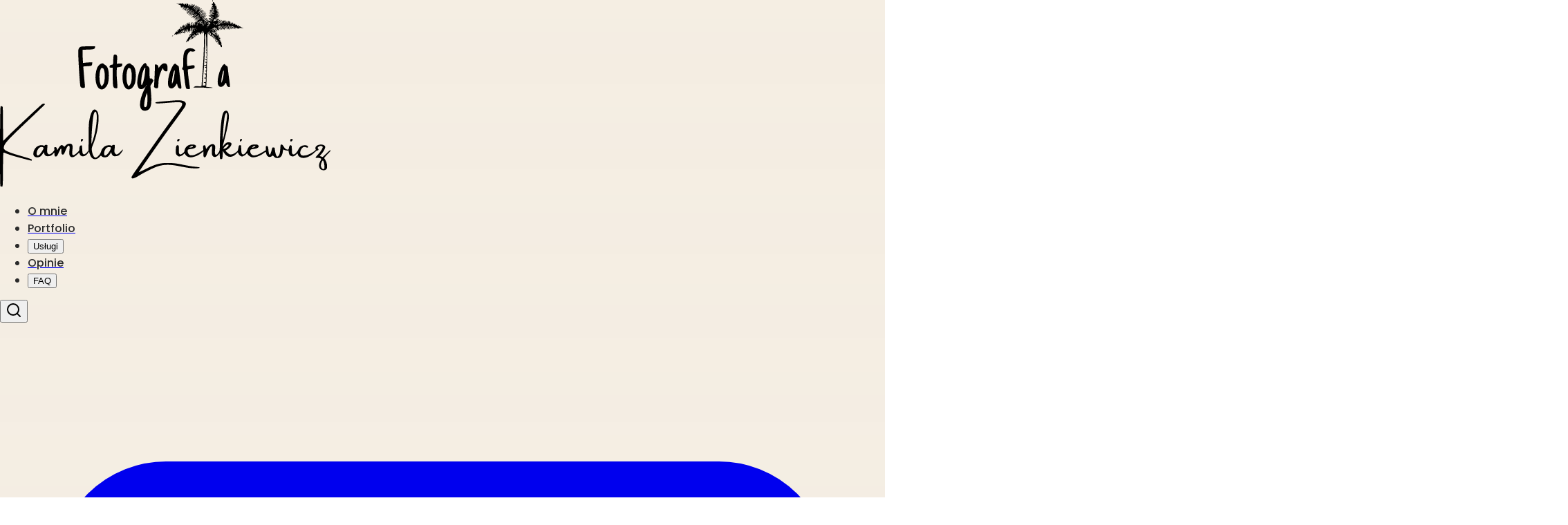

--- FILE ---
content_type: text/html; charset=utf-8
request_url: https://kzfoto.pl/kontakt
body_size: 11615
content:
<!DOCTYPE html><html lang="pl"> <head><!-- Primary Meta Tags --><meta charset="UTF-8"><meta name="title" content="Kontakt | Kamila Zienkiewicz Fotografia"><meta name="description" content="Skontaktuj się ze mną w sprawie sesji fotograficznej na Teneryfie. WhatsApp, Instagram, email lub formularz kontaktowy."><meta name="viewport" content="width=device-width, initial-scale=1.0"><meta name="generator" content="Astro v5.13.3"><!-- Canonical URL --><link rel="canonical" href="https://kzfoto.pl/kontakt"><!-- Hreflang tags for language alternatives --><link rel="alternate" hreflang="pl" href="https://kzfoto.pl/kontakt"><link rel="alternate" hreflang="en" href="https://kzfoto.pl/en/contact"><link rel="alternate" hreflang="es" href="https://kzfoto.pl/es/contacto"><link rel="alternate" hreflang="x-default" href="https://kzfoto.pl/kontakt"><!-- Favicons --><link rel="icon" type="image/x-icon" href="/favicon.ico"><link rel="icon" type="image/png" sizes="16x16" href="/favicon-16x16.png"><link rel="icon" type="image/png" sizes="32x32" href="/favicon-32x32.png"><link rel="apple-touch-icon" sizes="180x180" href="/apple-touch-icon.png"><link rel="manifest" href="/site.webmanifest"><meta name="theme-color" content="#7a5c3e"><meta name="msapplication-TileColor" content="#7a5c3e"><!-- Open Graph / Facebook --><meta property="og:type" content="website"><meta property="og:url" content="https://kzfoto.pl/kontakt"><meta property="og:title" content="Kontakt | Kamila Zienkiewicz Fotografia"><meta property="og:description" content="Skontaktuj się ze mną w sprawie sesji fotograficznej na Teneryfie. WhatsApp, Instagram, email lub formularz kontaktowy."><meta property="og:image" content="https://kzfoto.pl/_astro/contact-hero.CJjZu7sr_2uiw8O.jpg"><meta property="og:image:width" content="1200"><meta property="og:image:height" content="630"><meta property="og:image:type" content="image/jpeg"><meta property="og:site_name" content="Kamila Zienkiewicz Fotografia"><meta property="og:locale" content="pl_PL"><!-- Twitter Card --><meta name="twitter:card" content="summary_large_image"><meta name="twitter:url" content="https://kzfoto.pl/kontakt"><meta name="twitter:title" content="Kontakt | Kamila Zienkiewicz Fotografia"><meta name="twitter:description" content="Skontaktuj się ze mną w sprawie sesji fotograficznej na Teneryfie. WhatsApp, Instagram, email lub formularz kontaktowy."><meta name="twitter:image" content="https://kzfoto.pl/_astro/hero-2.DIdQU3Ji_ZPWsFO.jpg"><meta name="twitter:image:alt" content="Kamila Zienkiewicz Photography - Professional lifestyle photographer in Tenerife"><!-- Additional SEO Tags --><meta name="author" content="Kamila Zienkiewicz"><meta name="robots" content="index, follow"><meta name="keywords" content="fotograf Teneryfa, fotografia rodzinna, sesje dla par, sesje ciążowe, fotograf lifestyle, fotograf Wyspy Kanaryjskie, profesjonalny fotograf"><meta name="language" content="pl"><!-- Structured Data / Schema.org will be added by components below --><!-- Person and Organization Schemas with @id references --><script type="application/ld+json">{"@context":"https://schema.org","@type":"Person","@id":"https://kzfoto.pl#person","name":"Kamila Zienkiewicz","url":"https://kzfoto.pl","image":"https://kzfoto.pl/_astro/kamila-portrait.BZi6cxzn_Z1hQOrj.webp","email":"info@kzfoto.pl","telephone":"+34632475437","jobTitle":"Fotograf","description":"Fotograf lifestyle specjalizujący się w sesjach rodzinnych, ciążowych i dla par na Teneryfie","alternateName":"Kamila Zienkiewicz Fotografia","knowsAbout":["Fotografia","Fotografia lifestyle","Fotografia portretowa","Fotografia rodzinna","Fotografia ciążowa","Fotografia par"],"sameAs":["https://instagram.com/kamilazienkiewiczfoto","https://www.facebook.com/kamilazienkiewiczfoto/"],"address":{"@type":"PostalAddress","addressLocality":"Arona","addressRegion":"Tenerife","addressCountry":"ES"},"worksFor":{"@id":"https://kzfoto.pl#org"}}</script><script type="application/ld+json">{"@context":"https://schema.org","@type":"ProfessionalService","@id":"https://kzfoto.pl#org","name":"Kamila Zienkiewicz Photography","description":"Professional lifestyle photographer in Tenerife, capturing authentic moments and emotions","url":"https://kzfoto.pl","logo":{"@type":"ImageObject","url":"https://kzfoto.pl/images/branding/logo/logo-full-b.png"},"image":"https://kzfoto.pl/images/branding/logo/logo-full-b.png","priceRange":"€€","address":{"@type":"PostalAddress","addressLocality":"Arona","addressRegion":"Tenerife","addressCountry":"ES"},"geo":{"@type":"GeoCoordinates","latitude":28.0053,"longitude":-16.6365},"areaServed":{"@type":"GeoCircle","geoMidpoint":{"@type":"GeoCoordinates","latitude":28.2916,"longitude":-16.6291},"geoRadius":{"@type":"QuantitativeValue","value":50,"unitText":"km"}},"openingHoursSpecification":[{"@type":"OpeningHoursSpecification","dayOfWeek":["Monday","Tuesday","Wednesday","Thursday"],"opens":"09:00","closes":"21:00"},{"@type":"OpeningHoursSpecification","dayOfWeek":"Friday","opens":"09:00","closes":"18:00"},{"@type":"OpeningHoursSpecification","dayOfWeek":"Saturday","opens":"09:00","closes":"21:00"}],"telephone":"+34632475437","email":"info@kzfoto.pl","sameAs":["https://instagram.com/kamilazienkiewiczfoto","https://www.facebook.com/kamilazienkiewiczfoto/"],"aggregateRating":{"@type":"AggregateRating","ratingValue":5,"bestRating":5,"worstRating":1,"ratingCount":53,"reviewCount":53}}</script><!-- Google Analytics 4 - Anonymous Only (Disabled on localhost) --><script type="module">function e(){if(typeof window>"u")return!1;const t=window.location.hostname.toLowerCase();return!!(t==="localhost"||t==="127.0.0.1"||t==="::1"||t.startsWith("localhost:")||t.startsWith("127.0.0.1:")||t.endsWith(".local")||t.endsWith(".dev")||t.endsWith(".test")||/^(?:192\.168\.|10\.|172\.(?:1[6-9]|2[0-9]|3[01])\.)/.test(t))}const a=!e();if(a){const t=document.createElement("script");t.async=!0,t.src="https://www.googletagmanager.com/gtag/js?id=G-BP5ZHDHNQ5",document.head.appendChild(t),window.dataLayer=window.dataLayer||[],window.gtag=function(){dataLayer.push(arguments)},window.gtag("js",new Date),window.gtag("config","G-BP5ZHDHNQ5",{anonymize_ip:!0,allow_google_signals:!1,allow_ad_personalization_signals:!1,restricted_data_processing:!0,cookie_expires:7776e3,cookie_flags:"SameSite=Strict;Secure",user_id:void 0,user_properties:{}})}else console.log("GA4 tracking disabled for localhost development"),window.dataLayer=window.dataLayer||[],window.gtag=function(){console.debug("GA4 tracking disabled, ignoring gtag call:",arguments)};</script><!-- Core Web Vitals Real-Time Performance Monitoring (Disabled on localhost) --><script type="module">
  // Check if we should load Core Web Vitals tracking (same logic as GA4)
  function isLocalhostEnvironment() {
    if (typeof window === 'undefined') {
      return false;
    }
    
    const hostname = window.location.hostname.toLowerCase();
    
    if (hostname === 'localhost' || 
        hostname === '127.0.0.1' || 
        hostname === '::1' ||
        hostname.startsWith('localhost:') ||
        hostname.startsWith('127.0.0.1:')) {
      return true;
    }
    
    if (hostname.endsWith('.local') || 
        hostname.endsWith('.dev') || 
        hostname.endsWith('.test')) {
      return true;
    }
    
    const ipPattern = /^(?:192\.168\.|10\.|172\.(?:1[6-9]|2[0-9]|3[01])\.)/;
    if (ipPattern.test(hostname)) {
      return true;
    }
    
    return false;
  }

  const shouldLoadCWV = !isLocalhostEnvironment();
  
  if (shouldLoadCWV) {
    // Dynamically import web-vitals from CDN to ensure availability
    import('https://unpkg.com/web-vitals@4/dist/web-vitals.attribution.js').then((webVitalsModule) => {
      const { onLCP, onCLS, onINP, onFCP, onTTFB } = webVitalsModule;
      
      // Initialize Core Web Vitals tracking
      const initializeWebVitalsTracking = (options = {}) => {
        if (typeof window === 'undefined') {
          return;
        }

        // Check if we're in a browser environment with necessary APIs
        if (typeof PerformanceObserver === 'undefined') {
          console.warn('WebVitalsTracker: PerformanceObserver not supported');
          return;
        }

        const config = {
          enableLogging: options.enableLogging || false,
          sampleRate: options.sampleRate || 1.0,
          ...options
        };

        // Helper function to send metrics to GA4
        const sendToAnalytics = (metric) => {
          if (typeof gtag !== 'undefined') {
            gtag('event', metric.name, {
              event_category: 'Web Vitals',
              event_label: metric.id,
              value: Math.round(metric.value),
              non_interaction: true,
              metric_rating: metric.rating,
              metric_delta: Math.round(metric.delta),
              page_path: window.location.pathname,
              page_language: document.documentElement.lang || 'pl'
            });
          }
          
          if (config.enableLogging) {
            console.log(`[Web Vitals] ${metric.name}:`, metric.value, metric.rating);
          }
        };

        // Set up metric observers
        onLCP(sendToAnalytics);
        onCLS(sendToAnalytics);
        onINP(sendToAnalytics);
        onFCP(sendToAnalytics);
        onTTFB(sendToAnalytics);
      };
      
      // Initialize CWV tracking after GA4 is ready
      if (document.readyState === 'loading') {
        document.addEventListener('DOMContentLoaded', () => {
          // Small delay to ensure GA4 is initialized
          setTimeout(() => {
            initializeWebVitalsTracking({
              enableLogging: false,  // Disable console logging in production
              sampleRate: 1.0       // Full tracking as decided in task planning
            });
          }, 100);
        });
      } else {
        // DOM already loaded, initialize immediately with small delay
        setTimeout(() => {
          initializeWebVitalsTracking({
            enableLogging: false,
            sampleRate: 1.0
          });
        }, 100);
      }
    }).catch(err => {
      console.error('Failed to load web-vitals library:', err);
    });
  } else {
    console.log('Core Web Vitals tracking disabled for localhost development');
  }
</script><title>Kontakt | Kamila Zienkiewicz Fotografia</title><!-- Google Fonts with font-display: swap for better performance --><link rel="preconnect" href="https://fonts.googleapis.com"><link rel="preconnect" href="https://fonts.gstatic.com" crossorigin><link href="https://fonts.googleapis.com/css2?family=Poppins:wght@400;500;600;700&family=Libre+Baskerville:ital,wght@0,400;0,700;1,400&family=Dancing+Script:wght@400;500;600;700&display=swap&subset=latin-ext" rel="stylesheet" media="print" onload="this.media='all'"><noscript><link href="https://fonts.googleapis.com/css2?family=Poppins:wght@400;500;600;700&family=Libre+Baskerville:ital,wght@0,400;0,700;1,400&family=Dancing+Script:wght@400;500;600;700&display=swap&subset=latin-ext" rel="stylesheet"></noscript><link rel="stylesheet" href="/_astro/_slug_.B7wTu5jh.css"></head> <body class="min-h-screen bg-off-white flex flex-col"> <!-- Skip to main content link for accessibility --> <a href="#main-content" class="skip-link"> Przejdź do głównej treści </a> <style>astro-island,astro-slot,astro-static-slot{display:contents}</style><script>(()=>{var e=async t=>{await(await t())()};(self.Astro||(self.Astro={})).load=e;window.dispatchEvent(new Event("astro:load"));})();</script><script>(()=>{var A=Object.defineProperty;var g=(i,o,a)=>o in i?A(i,o,{enumerable:!0,configurable:!0,writable:!0,value:a}):i[o]=a;var d=(i,o,a)=>g(i,typeof o!="symbol"?o+"":o,a);{let i={0:t=>m(t),1:t=>a(t),2:t=>new RegExp(t),3:t=>new Date(t),4:t=>new Map(a(t)),5:t=>new Set(a(t)),6:t=>BigInt(t),7:t=>new URL(t),8:t=>new Uint8Array(t),9:t=>new Uint16Array(t),10:t=>new Uint32Array(t),11:t=>1/0*t},o=t=>{let[l,e]=t;return l in i?i[l](e):void 0},a=t=>t.map(o),m=t=>typeof t!="object"||t===null?t:Object.fromEntries(Object.entries(t).map(([l,e])=>[l,o(e)]));class y extends HTMLElement{constructor(){super(...arguments);d(this,"Component");d(this,"hydrator");d(this,"hydrate",async()=>{var b;if(!this.hydrator||!this.isConnected)return;let e=(b=this.parentElement)==null?void 0:b.closest("astro-island[ssr]");if(e){e.addEventListener("astro:hydrate",this.hydrate,{once:!0});return}let c=this.querySelectorAll("astro-slot"),n={},h=this.querySelectorAll("template[data-astro-template]");for(let r of h){let s=r.closest(this.tagName);s!=null&&s.isSameNode(this)&&(n[r.getAttribute("data-astro-template")||"default"]=r.innerHTML,r.remove())}for(let r of c){let s=r.closest(this.tagName);s!=null&&s.isSameNode(this)&&(n[r.getAttribute("name")||"default"]=r.innerHTML)}let p;try{p=this.hasAttribute("props")?m(JSON.parse(this.getAttribute("props"))):{}}catch(r){let s=this.getAttribute("component-url")||"<unknown>",v=this.getAttribute("component-export");throw v&&(s+=` (export ${v})`),console.error(`[hydrate] Error parsing props for component ${s}`,this.getAttribute("props"),r),r}let u;await this.hydrator(this)(this.Component,p,n,{client:this.getAttribute("client")}),this.removeAttribute("ssr"),this.dispatchEvent(new CustomEvent("astro:hydrate"))});d(this,"unmount",()=>{this.isConnected||this.dispatchEvent(new CustomEvent("astro:unmount"))})}disconnectedCallback(){document.removeEventListener("astro:after-swap",this.unmount),document.addEventListener("astro:after-swap",this.unmount,{once:!0})}connectedCallback(){if(!this.hasAttribute("await-children")||document.readyState==="interactive"||document.readyState==="complete")this.childrenConnectedCallback();else{let e=()=>{document.removeEventListener("DOMContentLoaded",e),c.disconnect(),this.childrenConnectedCallback()},c=new MutationObserver(()=>{var n;((n=this.lastChild)==null?void 0:n.nodeType)===Node.COMMENT_NODE&&this.lastChild.nodeValue==="astro:end"&&(this.lastChild.remove(),e())});c.observe(this,{childList:!0}),document.addEventListener("DOMContentLoaded",e)}}async childrenConnectedCallback(){let e=this.getAttribute("before-hydration-url");e&&await import(e),this.start()}async start(){let e=JSON.parse(this.getAttribute("opts")),c=this.getAttribute("client");if(Astro[c]===void 0){window.addEventListener(`astro:${c}`,()=>this.start(),{once:!0});return}try{await Astro[c](async()=>{let n=this.getAttribute("renderer-url"),[h,{default:p}]=await Promise.all([import(this.getAttribute("component-url")),n?import(n):()=>()=>{}]),u=this.getAttribute("component-export")||"default";if(!u.includes("."))this.Component=h[u];else{this.Component=h;for(let f of u.split("."))this.Component=this.Component[f]}return this.hydrator=p,this.hydrate},e,this)}catch(n){console.error(`[astro-island] Error hydrating ${this.getAttribute("component-url")}`,n)}}attributeChangedCallback(){this.hydrate()}}d(y,"observedAttributes",["props"]),customElements.get("astro-island")||customElements.define("astro-island",y)}})();</script><astro-island uid="1dXaOp" prefix="s4" component-url="/_astro/Header.DioN7jNu.js" component-export="default" renderer-url="/_astro/client.BVH0Riai.js" props="{&quot;logoSrc&quot;:[0,&quot;/_astro/logo-full-b.7zzlu_Ez.svg&quot;]}" ssr client="load" opts="{&quot;name&quot;:&quot;Header&quot;,&quot;value&quot;:true}" await-children><header class="fixed top-0 z-40 w-full glass-nav transition-all duration-300" data-v-32dbbfb6><a href="#main-content" class="skip-link sr-only focus:not-sr-only" data-v-32dbbfb6>Przejdź do głównej treści</a><nav class="container mx-auto px-4 py-4" role="navigation" aria-label="Main navigation" data-v-32dbbfb6><div class="flex items-center justify-between" data-v-32dbbfb6><div class="flex items-center" data-v-32dbbfb6><a href="/" class="flex items-center group" aria-label="Kamila Zienkiewicz Photography - Strona główna" title="Strona główna" data-v-32dbbfb6><img src="/_astro/logo-full-b.7zzlu_Ez.svg" alt="Kamila Zienkiewicz Photography - Strona główna" class="h-10 md:h-12 w-auto group-hover:scale-105 transition-transform" data-v-32dbbfb6></a></div><nav class="flex items-center space-x-3 hidden lg:block" role="navigation" aria-label="Primary navigation" data-v-32dbbfb6 data-v-2bc62f3c><ul class="flex items-center space-x-3" role="list" data-v-2bc62f3c><!--[--><li role="listitem" style="display:none;" data-v-2bc62f3c><a href="/" class="text-sm font-medium uppercase px-4 py-2 rounded-full border border-transparent relative transition-all duration-200 hover:bg-warm-beige/30 hover:text-earth-brown hover:border-earth-brown/30 hover:shadow-md hover:scale-105 text-charcoal" title="Strona główna" aria-label="Strona główna" data-v-2bc62f3c><span class="nav-text-glow transition-all duration-200 flex items-center" data-v-2bc62f3c><svg xmlns="http://www.w3.org/2000/svg" width="24" height="24" viewBox="0 0 24 24" fill="none" stroke="currentColor" stroke-width="1.5" stroke-linecap="round" stroke-linejoin="round" class="lucide w-6 h-6 lucide-house-icon lucide-house w-6 h-6" data-v-2bc62f3c><path d="M15 21v-8a1 1 0 0 0-1-1h-4a1 1 0 0 0-1 1v8"></path><path d="M3 10a2 2 0 0 1 .709-1.528l7-5.999a2 2 0 0 1 2.582 0l7 5.999A2 2 0 0 1 21 10v9a2 2 0 0 1-2 2H5a2 2 0 0 1-2-2z"></path></svg></span></a></li><li role="listitem" style="" data-v-2bc62f3c><a href="/o-mnie" class="text-sm font-medium uppercase px-4 py-2 rounded-full border border-transparent relative transition-all duration-200 hover:bg-warm-beige/30 hover:text-earth-brown hover:border-earth-brown/30 hover:shadow-md hover:scale-105 text-charcoal" data-v-2bc62f3c><span class="nav-text-glow transition-all duration-200 uppercase" data-v-2bc62f3c><span data-v-2bc62f3c>O mnie</span></span></a></li><li role="listitem" style="" data-v-2bc62f3c><a href="/portfolio" class="text-sm font-medium uppercase px-4 py-2 rounded-full border border-transparent relative transition-all duration-200 hover:bg-warm-beige/30 hover:text-earth-brown hover:border-earth-brown/30 hover:shadow-md hover:scale-105 text-charcoal" data-v-2bc62f3c><span class="nav-text-glow transition-all duration-200 uppercase" data-v-2bc62f3c><span data-v-2bc62f3c>Portfolio</span></span></a></li><li role="listitem" style="" data-v-2bc62f3c><div class="relative" data-v-2bc62f3c data-v-ef480c76><button class="text-sm font-medium uppercase px-4 py-2 rounded-full border border-transparent relative transition-all duration-200 hover:bg-warm-beige/30 hover:text-earth-brown hover:border-earth-brown/30 hover:shadow-md hover:scale-105 text-charcoal" aria-expanded="false" aria-haspopup="true" aria-controls="dropdown--uslugi" data-v-ef480c76><span data-v-ef480c76>Usługi</span></button><div style="display:none;" id="dropdown--uslugi" class="absolute left-0 mt-2 w-48 z-50" role="menu" aria-labelledby="trigger--uslugi" data-v-ef480c76><div class="dropdown-panel glass-effect rounded-2xl shadow-xl border border-warm-beige/20 py-2 overflow-hidden" data-v-ef480c76><!--[--><a href="/cennik" class="dropdown-item block px-4 py-2.5 text-sm text-charcoal hover:bg-warm-beige/30 hover:text-earth-brown transition-all duration-200 focus:bg-warm-beige/30 focus:text-earth-brown focus:outline-none" role="menuitem" tabindex="-1" data-v-ef480c76><span class="font-medium uppercase" data-v-ef480c76>Cennik</span></a><a href="/konsultacje-online" class="dropdown-item block px-4 py-2.5 text-sm text-charcoal hover:bg-warm-beige/30 hover:text-earth-brown transition-all duration-200 focus:bg-warm-beige/30 focus:text-earth-brown focus:outline-none" role="menuitem" tabindex="-1" data-v-ef480c76><span class="font-medium uppercase" data-v-ef480c76>Konsultacje</span></a><a href="/fotoprodukty" class="dropdown-item block px-4 py-2.5 text-sm text-charcoal hover:bg-warm-beige/30 hover:text-earth-brown transition-all duration-200 focus:bg-warm-beige/30 focus:text-earth-brown focus:outline-none" role="menuitem" tabindex="-1" data-v-ef480c76><span class="font-medium uppercase" data-v-ef480c76>Produkty foto</span></a><!--]--></div></div></div></li><li role="listitem" style="" data-v-2bc62f3c><a href="/opinie" class="text-sm font-medium uppercase px-4 py-2 rounded-full border border-transparent relative transition-all duration-200 hover:bg-warm-beige/30 hover:text-earth-brown hover:border-earth-brown/30 hover:shadow-md hover:scale-105 text-charcoal" data-v-2bc62f3c><span class="nav-text-glow transition-all duration-200 uppercase" data-v-2bc62f3c><span data-v-2bc62f3c>Opinie</span></span></a></li><li role="listitem" style="" data-v-2bc62f3c><div class="relative" data-v-2bc62f3c data-v-ef480c76><button class="text-sm font-medium uppercase px-4 py-2 rounded-full border border-transparent relative transition-all duration-200 hover:bg-warm-beige/30 hover:text-earth-brown hover:border-earth-brown/30 hover:shadow-md hover:scale-105 text-charcoal" aria-expanded="false" aria-haspopup="true" aria-controls="dropdown--strefa-klienta" data-v-ef480c76><span data-v-ef480c76>FAQ</span></button><div style="display:none;" id="dropdown--strefa-klienta" class="absolute left-0 mt-2 w-48 z-50" role="menu" aria-labelledby="trigger--strefa-klienta" data-v-ef480c76><div class="dropdown-panel glass-effect rounded-2xl shadow-xl border border-warm-beige/20 py-2 overflow-hidden" data-v-ef480c76><!--[--><a href="/pytania" class="dropdown-item block px-4 py-2.5 text-sm text-charcoal hover:bg-warm-beige/30 hover:text-earth-brown transition-all duration-200 focus:bg-warm-beige/30 focus:text-earth-brown focus:outline-none" role="menuitem" tabindex="-1" data-v-ef480c76><span class="font-medium uppercase" data-v-ef480c76>Pytania</span></a><a href="/regulamin" class="dropdown-item block px-4 py-2.5 text-sm text-charcoal hover:bg-warm-beige/30 hover:text-earth-brown transition-all duration-200 focus:bg-warm-beige/30 focus:text-earth-brown focus:outline-none" role="menuitem" tabindex="-1" data-v-ef480c76><span class="font-medium uppercase" data-v-ef480c76>Regulamin</span></a><a href="/garderoba-na-sesje" class="dropdown-item block px-4 py-2.5 text-sm text-charcoal hover:bg-warm-beige/30 hover:text-earth-brown transition-all duration-200 focus:bg-warm-beige/30 focus:text-earth-brown focus:outline-none" role="menuitem" tabindex="-1" data-v-ef480c76><span class="font-medium uppercase" data-v-ef480c76>Garderoba na sesję</span></a><!--]--></div></div></div></li><li role="listitem" style="display:none;" data-v-2bc62f3c><a href="/kontakt" class="text-sm font-medium uppercase px-4 py-2 rounded-full border border-transparent relative transition-all duration-200 hover:bg-warm-beige/30 hover:text-earth-brown hover:border-earth-brown/30 hover:shadow-md hover:scale-105 text-charcoal" data-v-2bc62f3c><span class="nav-text-glow transition-all duration-200 uppercase" data-v-2bc62f3c><span data-v-2bc62f3c>Kontakt</span></span></a></li><!--]--></ul></nav><div class="flex items-center space-x-4" data-v-32dbbfb6><button class="relative p-2 text-charcoal hover:text-rust transition-colors duration-200 hidden lg:block" aria-label="Szukaj" type="button" data-v-32dbbfb6><svg xmlns="http://www.w3.org/2000/svg" width="24" height="24" viewBox="0 0 24 24" fill="none" stroke="currentColor" stroke-width="2" stroke-linecap="round" stroke-linejoin="round" class="lucide w-5 h-5 lucide-search-icon lucide-search w-5 h-5"><path d="m21 21-4.34-4.34"></path><circle cx="11" cy="11" r="8"></circle></svg></button><a href="/kontakt" class="hidden lg:flex items-center justify-center w-10 h-10 rounded-full text-charcoal hover:text-earth-brown transition-all hover:bg-warm-beige/20" aria-label="Kontakt" title="Kontakt" data-v-32dbbfb6><svg class="w-5 h-5" fill="none" stroke="currentColor" stroke-width="1.5" viewBox="0 0 24 24" aria-hidden="true" data-v-32dbbfb6><path stroke-linecap="round" stroke-linejoin="round" d="M21.75 6.75v10.5a2.25 2.25 0 01-2.25 2.25h-15a2.25 2.25 0 01-2.25-2.25V6.75m19.5 0A2.25 2.25 0 0019.5 4.5h-15a2.25 2.25 0 00-2.25 2.25m19.5 0v.243a2.25 2.25 0 01-1.07 1.916l-7.5 4.615a2.25 2.25 0 01-2.36 0L3.32 8.91a2.25 2.25 0 01-1.07-1.916V6.75" data-v-32dbbfb6></path></svg></a><div class="relative language-switcher hidden lg:block" style="--dropdown-translate-y:8px;" data-v-32dbbfb6 data-v-63a0d8f1><div class="relative" data-v-63a0d8f1><button class="flex items-center justify-center w-10 h-10 text-2xl bg-transparent rounded-md hover:bg-warm-beige/20 focus:outline-none focus:ring-2 focus:ring-earth-brown transition-all" aria-expanded="false" aria-label="Zmień język: Polski" aria-haspopup="listbox" title="Polski" data-v-63a0d8f1>🇵🇱</button><!----></div></div><button class="lg:hidden flex items-center space-x-2 px-3 py-2 rounded-full text-charcoal hover:text-earth-brown transition-all mobile-menu-pill bg-warm-beige/20 hover:bg-warm-beige/40" aria-expanded="false" aria-controls="mobile-menu" aria-label="Otwórz menu nawigacji" data-v-32dbbfb6><span class="text-2xl" data-v-32dbbfb6>🇵🇱</span><svg class="w-6 h-6" fill="none" stroke="currentColor" stroke-width="2" viewBox="0 0 24 24" aria-hidden="true" data-v-32dbbfb6><path stroke-linecap="round" stroke-linejoin="round" d="M4 6h16M4 12h16M4 18h16" data-v-32dbbfb6></path></svg></button></div></div></nav><!----><!--teleport start--><!----><!--teleport end--></header><!--astro:end--></astro-island> <main id="main-content" class="flex-grow" role="main" data-pagefind-body>  <!-- 
  PageHeader Component
  - Background extends to top (under fixed header)
  - Content has proper padding from top
  - Consistent behavior across all pages
--><section class="relative pb-12 md:pb-16 "> <div class="container mx-auto px-4 pt-24 md:pt-32"> <div class="text-center"> <h1 class="text-4xl md:text-5xl lg:text-6xl text-earth-brown mb-4 md:mb-6" style="font-family: 'Dancing Script', cursive;"> Kontakt </h1> <p class="text-lg md:text-xl text-charcoal/80 max-w-2xl mx-auto mb-6">Porozmawiajmy o Twojej sesji – wybierz sposób kontaktu, który jest dla Ciebie najwygodniejszy.</p> <!-- Slot for additional content like badges -->  </div> </div> </section> <section class="py-8 md:py-12"> <div class="container mx-auto px-4"> <div class="grid grid-cols-1 lg:grid-cols-2 gap-8 lg:gap-12"> <!-- Left Column: Contact Methods (50%) --> <div class="space-y-8"> <div> <!-- WhatsApp - Full width with button --> <div class="mb-4"> <div class="bg-warm-beige rounded-lg p-6"> <div class="flex items-start space-x-4"> <div class="flex-shrink-0"> <div class="w-12 h-12 rounded-full bg-earth-brown/10 flex items-center justify-center"> <svg class="w-6 h-6 text-earth-brown" fill="currentColor" viewBox="0 0 24 24"> <path d="M17.472 14.382c-.297-.149-1.758-.867-2.03-.967-.273-.099-.471-.149-.67.15-.197.297-.767.966-.94 1.164-.173.199-.347.223-.644.075-.297-.15-1.255-.463-2.39-1.475-.883-.788-1.48-1.761-1.653-2.059-.173-.297-.018-.458.13-.606.134-.133.298-.347.446-.52.149-.174.198-.298.298-.497.099-.198.05-.371-.025-.52-.075-.149-.669-1.612-.916-2.207-.242-.579-.487-.5-.669-.51-.173-.008-.371-.01-.57-.01-.198 0-.52.074-.792.372-.272.297-1.04 1.016-1.04 2.479 0 1.462 1.065 2.875 1.213 3.074.149.198 2.096 3.2 5.077 4.487.709.306 1.262.489 1.694.625.712.227 1.36.195 1.871.118.571-.085 1.758-.719 2.006-1.413.248-.694.248-1.289.173-1.413-.074-.124-.272-.198-.57-.347m-5.421 7.403h-.004a9.87 9.87 0 01-5.031-1.378l-.361-.214-3.741.982.998-3.648-.235-.374a9.86 9.86 0 01-1.51-5.26c.001-5.45 4.436-9.884 9.888-9.884 2.64 0 5.122 1.03 6.988 2.898a9.825 9.825 0 012.893 6.994c-.003 5.45-4.437 9.884-9.885 9.884m8.413-18.297A11.815 11.815 0 0012.05 0C5.495 0 .16 5.335.157 11.892c0 2.096.547 4.142 1.588 5.945L.057 24l6.305-1.654a11.882 11.882 0 005.683 1.448h.005c6.554 0 11.89-5.335 11.893-11.893a11.821 11.821 0 00-3.48-8.413Z"></path> </svg> </div> </div> <div class="flex-1"> <h3 class="text-lg font-semibold text-primary-800 mb-1">WhatsApp</h3> <p class="text-sm text-primary-700 mb-3">Najszybszy sposób kontaktu</p> <a href="https://wa.me/+34632475437?text=Cze%C5%9B%C4%87!%20Chcia%C5%82bym%2Fchcia%C5%82abym%20zapyta%C4%87%20o%20sesj%C4%99%20fotograficzn%C4%85." target="_blank" rel="noopener noreferrer" class="inline-flex items-center gap-2 px-6 py-3 bg-earth-brown text-white rounded-lg hover:bg-earth-brown/90 transition-colors"> <svg class="w-5 h-5" fill="currentColor" viewBox="0 0 24 24"> <path d="M17.472 14.382c-.297-.149-1.758-.867-2.03-.967-.273-.099-.471-.149-.67.15-.197.297-.767.966-.94 1.164-.173.199-.347.223-.644.075-.297-.15-1.255-.463-2.39-1.475-.883-.788-1.48-1.761-1.653-2.059-.173-.297-.018-.458.13-.606.134-.133.298-.347.446-.52.149-.174.198-.298.298-.497.099-.198.05-.371-.025-.52-.075-.149-.669-1.612-.916-2.207-.242-.579-.487-.5-.669-.51-.173-.008-.371-.01-.57-.01-.198 0-.52.074-.792.372-.272.297-1.04 1.016-1.04 2.479 0 1.462 1.065 2.875 1.213 3.074.149.198 2.096 3.2 5.077 4.487.709.306 1.262.489 1.694.625.712.227 1.36.195 1.871.118.571-.085 1.758-.719 2.006-1.413.248-.694.248-1.289.173-1.413-.074-.124-.272-.198-.57-.347m-5.421 7.403h-.004a9.87 9.87 0 01-5.031-1.378l-.361-.214-3.741.982.998-3.648-.235-.374a9.86 9.86 0 01-1.51-5.26c.001-5.45 4.436-9.884 9.888-9.884 2.64 0 5.122 1.03 6.988 2.898a9.825 9.825 0 012.893 6.994c-.003 5.45-4.437 9.884-9.885 9.884m8.413-18.297A11.815 11.815 0 0012.05 0C5.495 0 .16 5.335.157 11.892c0 2.096.547 4.142 1.588 5.945L.057 24l6.305-1.654a11.882 11.882 0 005.683 1.448h.005c6.554 0 11.89-5.335 11.893-11.893a11.821 11.821 0 00-3.48-8.413Z"></path> </svg>
Porozmawiajmy na WhatsApp
</a> </div> </div> </div> </div> <!-- Other contact methods in 2x2 grid --> <div class="grid grid-cols-1 sm:grid-cols-2 gap-4"> <!-- Phone --> <script>(()=>{var a=(s,i,o)=>{let r=async()=>{await(await s())()},t=typeof i.value=="object"?i.value:void 0,c={rootMargin:t==null?void 0:t.rootMargin},n=new IntersectionObserver(e=>{for(let l of e)if(l.isIntersecting){n.disconnect(),r();break}},c);for(let e of o.children)n.observe(e)};(self.Astro||(self.Astro={})).visible=a;window.dispatchEvent(new Event("astro:visible"));})();</script><astro-island uid="Z1sfo3j" prefix="s0" component-url="/_astro/ContactMethodCard.BD7UeTSa.js" component-export="default" renderer-url="/_astro/client.BVH0Riai.js" props="{&quot;type&quot;:[0,&quot;phone&quot;],&quot;title&quot;:[0,&quot;Telefon&quot;],&quot;description&quot;:[0,&quot;Zadzwoń do mnie bezpośrednio&quot;],&quot;action&quot;:[0,&quot;Zadzwoń teraz&quot;],&quot;link&quot;:[0,&quot;tel:+34632475437&quot;],&quot;external&quot;:[0,false],&quot;secondary&quot;:[0,true]}" ssr client="visible" opts="{&quot;name&quot;:&quot;ContactMethodCard&quot;,&quot;value&quot;:true}" await-children><div class="contact-card group rounded-lg p-6 transition-all duration-300 bg-warm-beige/60 hover:shadow-md"><div class="flex items-start space-x-4"><div class="flex-shrink-0"><div class="w-12 h-12 rounded-full bg-earth-brown/10 flex items-center justify-center transition-all duration-300 group-hover:bg-earth-brown/20 group-hover:shadow-[0_0_20px_rgba(122,92,62,0.15)]"><svg class="w-6 h-6 text-earth-brown" fill="none" stroke="currentColor" stroke-width="2" stroke-linecap="round" stroke-linejoin="round" viewBox="0 0 24 24"><path d="M22 16.92v3a2 2 0 0 1-2.18 2 19.79 19.79 0 0 1-8.63-3.07 19.5 19.5 0 0 1-6-6 19.79 19.79 0 0 1-3.07-8.67A2 2 0 0 1 4.11 2h3a2 2 0 0 1 2 1.72 12.84 12.84 0 0 0 .7 2.81 2 2 0 0 1-.45 2.11L8.09 9.91a16 16 0 0 0 6 6l1.27-1.27a2 2 0 0 1 2.11-.45 12.84 12.84 0 0 0 2.81.7A2 2 0 0 1 22 16.92z"></path></svg></div></div><div class="flex-1"><h3 class="text-lg font-semibold text-primary-800 mb-1">Telefon</h3><p class="text-sm text-primary-700 mb-3">Zadzwoń do mnie bezpośrednio</p><a href="tel:+34632475437" target="_self" class="inline-flex items-center font-medium text-sm transition-colors text-primary-700 hover:text-primary-800 underline underline-offset-2">Zadzwoń teraz <svg class="w-4 h-4 ml-1" fill="none" stroke="currentColor" viewBox="0 0 24 24"><path stroke-linecap="round" stroke-linejoin="round" stroke-width="2" d="M9 5l7 7-7 7"></path></svg></a></div></div></div><!--astro:end--></astro-island> <!-- Email --> <astro-island uid="Z1TkIvJ" prefix="s1" component-url="/_astro/ContactMethodCard.BD7UeTSa.js" component-export="default" renderer-url="/_astro/client.BVH0Riai.js" props="{&quot;type&quot;:[0,&quot;email&quot;],&quot;title&quot;:[0,&quot;Email&quot;],&quot;description&quot;:[0,&quot;Dla bardziej formalnych zapytań&quot;],&quot;action&quot;:[0,&quot;Napisz email&quot;],&quot;link&quot;:[0,&quot;mailto:info@kzfoto.pl?subject=Zapytanie%20o%20sesj%C4%99%20fotograficzn%C4%85&quot;],&quot;external&quot;:[0,false],&quot;secondary&quot;:[0,true]}" ssr client="visible" opts="{&quot;name&quot;:&quot;ContactMethodCard&quot;,&quot;value&quot;:true}" await-children><div class="contact-card group rounded-lg p-6 transition-all duration-300 bg-warm-beige/60 hover:shadow-md"><div class="flex items-start space-x-4"><div class="flex-shrink-0"><div class="w-12 h-12 rounded-full bg-earth-brown/10 flex items-center justify-center transition-all duration-300 group-hover:bg-earth-brown/20 group-hover:shadow-[0_0_20px_rgba(122,92,62,0.15)]"><svg class="w-6 h-6 text-earth-brown" fill="none" stroke="currentColor" viewBox="0 0 24 24"><path stroke-linecap="round" stroke-linejoin="round" stroke-width="2" d="M3 8l7.89 5.26a2 2 0 002.22 0L21 8M5 19h14a2 2 0 002-2V7a2 2 0 00-2-2H5a2 2 0 00-2 2v10a2 2 0 002 2z"></path></svg></div></div><div class="flex-1"><h3 class="text-lg font-semibold text-primary-800 mb-1">Email</h3><p class="text-sm text-primary-700 mb-3">Dla bardziej formalnych zapytań</p><a href="mailto:info@kzfoto.pl?subject=Zapytanie%20o%20sesj%C4%99%20fotograficzn%C4%85" target="_self" class="inline-flex items-center font-medium text-sm transition-colors text-primary-700 hover:text-primary-800 underline underline-offset-2">Napisz email <svg class="w-4 h-4 ml-1" fill="none" stroke="currentColor" viewBox="0 0 24 24"><path stroke-linecap="round" stroke-linejoin="round" stroke-width="2" d="M9 5l7 7-7 7"></path></svg></a></div></div></div><!--astro:end--></astro-island> <!-- Instagram --> <astro-island uid="ZXa31h" prefix="s2" component-url="/_astro/ContactMethodCard.BD7UeTSa.js" component-export="default" renderer-url="/_astro/client.BVH0Riai.js" props="{&quot;type&quot;:[0,&quot;instagram&quot;],&quot;title&quot;:[0,&quot;Instagram&quot;],&quot;description&quot;:[0,&quot;Zobacz moje najnowsze prace&quot;],&quot;action&quot;:[0,&quot;Obserwuj na Instagram&quot;],&quot;link&quot;:[0,&quot;https://instagram.com/kamilazienkiewiczfoto&quot;],&quot;secondary&quot;:[0,true]}" ssr client="visible" opts="{&quot;name&quot;:&quot;ContactMethodCard&quot;,&quot;value&quot;:true}" await-children><div class="contact-card group rounded-lg p-6 transition-all duration-300 bg-warm-beige/60 hover:shadow-md"><div class="flex items-start space-x-4"><div class="flex-shrink-0"><div class="w-12 h-12 rounded-full bg-earth-brown/10 flex items-center justify-center transition-all duration-300 group-hover:bg-earth-brown/20 group-hover:shadow-[0_0_20px_rgba(122,92,62,0.15)]"><svg class="w-6 h-6 text-earth-brown" fill="none" stroke="currentColor" stroke-width="2" stroke-linecap="round" stroke-linejoin="round" viewBox="0 0 24 24"><rect x="2" y="2" width="20" height="20" rx="5" ry="5"></rect><circle cx="12" cy="12" r="4"></circle><path d="M17.5 6.5h.01"></path></svg></div></div><div class="flex-1"><h3 class="text-lg font-semibold text-primary-800 mb-1">Instagram</h3><p class="text-sm text-primary-700 mb-3">Zobacz moje najnowsze prace</p><a href="https://instagram.com/kamilazienkiewiczfoto" target="_blank" rel="noopener noreferrer" class="inline-flex items-center font-medium text-sm transition-colors text-primary-700 hover:text-primary-800 underline underline-offset-2">Obserwuj na Instagram <svg class="w-4 h-4 ml-1" fill="none" stroke="currentColor" viewBox="0 0 24 24"><path stroke-linecap="round" stroke-linejoin="round" stroke-width="2" d="M9 5l7 7-7 7"></path></svg></a></div></div></div><!--astro:end--></astro-island> <!-- Facebook --> <astro-island uid="ZXgnoW" prefix="s3" component-url="/_astro/ContactMethodCard.BD7UeTSa.js" component-export="default" renderer-url="/_astro/client.BVH0Riai.js" props="{&quot;type&quot;:[0,&quot;facebook&quot;],&quot;title&quot;:[0,&quot;Facebook&quot;],&quot;description&quot;:[0,&quot;Polub moją stronę na Facebooku&quot;],&quot;action&quot;:[0,&quot;Napisz przez Facebooka&quot;],&quot;link&quot;:[0,&quot;https://www.facebook.com/kamilazienkiewiczfoto/&quot;],&quot;secondary&quot;:[0,true]}" ssr client="visible" opts="{&quot;name&quot;:&quot;ContactMethodCard&quot;,&quot;value&quot;:true}" await-children><div class="contact-card group rounded-lg p-6 transition-all duration-300 bg-warm-beige/60 hover:shadow-md"><div class="flex items-start space-x-4"><div class="flex-shrink-0"><div class="w-12 h-12 rounded-full bg-earth-brown/10 flex items-center justify-center transition-all duration-300 group-hover:bg-earth-brown/20 group-hover:shadow-[0_0_20px_rgba(122,92,62,0.15)]"><svg class="w-6 h-6 text-earth-brown" fill="none" stroke="currentColor" stroke-width="2" stroke-linecap="round" stroke-linejoin="round" viewBox="0 0 24 24"><path d="M18 2h-3a5 5 0 0 0-5 5v3H7v4h3v8h4v-8h3l1-4h-4V7a1 1 0 0 1 1-1h3z"></path></svg></div></div><div class="flex-1"><h3 class="text-lg font-semibold text-primary-800 mb-1">Facebook</h3><p class="text-sm text-primary-700 mb-3">Polub moją stronę na Facebooku</p><a href="https://www.facebook.com/kamilazienkiewiczfoto/" target="_blank" rel="noopener noreferrer" class="inline-flex items-center font-medium text-sm transition-colors text-primary-700 hover:text-primary-800 underline underline-offset-2">Napisz przez Facebooka <svg class="w-4 h-4 ml-1" fill="none" stroke="currentColor" viewBox="0 0 24 24"><path stroke-linecap="round" stroke-linejoin="round" stroke-width="2" d="M9 5l7 7-7 7"></path></svg></a></div></div></div><!--astro:end--></astro-island> </div> </div> <!-- Trust Message - Styled as quotation with portrait --> <div class="mt-12"> <div class="bg-off-white border border-warm-beige rounded-2xl p-6 md:p-8"> <!-- Quote content --> <div class="relative"> <!-- Opening quote mark positioned outside text --> <span class="absolute -top-2 -left-4 text-6xl text-earth-brown/20 font-['Georgia',serif] leading-none">"</span> <div class="px-4"> <p class="text-sm md:text-base text-charcoal/90 italic leading-relaxed">
Zaufało mi już <span class="text-earth-brown font-semibold">ponad 300 osób</span> – ocena <span class="text-earth-brown font-semibold">⭐ 5.0 na Google</span> mówi sama za siebie. Odezwij się, a z przyjemnością pomogę Ci stworzyć piękną pamiątkę.
</p> </div> </div> <!-- Author section with portrait --> <div class="flex items-center justify-end gap-3 mt-6 pt-6 border-t border-earth-brown/10"> <img src="/_astro/kamila-portrait.BZi6cxzn_2bikwT.webp" alt="Kamila Zienkiewicz" width="150" height="150" class="w-12 h-12 rounded-full object-cover border-2 border-white shadow-md"> <div class="text-right"> <p class="font-['Dancing_Script'] text-lg text-earth-brown">Kamila Zienkiewicz</p> <p class="text-xs text-charcoal/60">Twój fotograf na Teneryfie</p> </div> </div> </div> </div> </div> <!-- Right Column: Contact Image (50%) --> <div class="lg:sticky lg:top-24 h-fit"> <div class="rounded-lg overflow-hidden shadow-lg"> <img src="/_astro/contact-hero.CJjZu7sr_6Pgzk.webp" alt="Kamila Zienkiewicz - Fotograf na Teneryfie" width="900" height="1200" class="w-full object-cover object-center"> </div> </div> </div> </div> </section>  </main> <astro-island uid="Z1oy9T0" prefix="s5" component-url="/_astro/Footer.CBxVLRdg.js" component-export="default" renderer-url="/_astro/client.BVH0Riai.js" props="{&quot;logoSrc&quot;:[0,&quot;/_astro/logo-full-b.7zzlu_Ez.svg&quot;],&quot;tenerifeSrc&quot;:[0,&quot;/_astro/tenerife-outline-bordered.D1QhQjPL.svg&quot;],&quot;contactData&quot;:[0,{&quot;business&quot;:[0,{&quot;name&quot;:[0,&quot;Kamila Zienkiewicz Photography&quot;],&quot;location&quot;:[0,{&quot;pl&quot;:[0,&quot;Teneryfa, Wyspy Kanaryjskie&quot;],&quot;en&quot;:[0,&quot;Tenerife, Canary Islands&quot;],&quot;es&quot;:[0,&quot;Tenerife, Islas Canarias&quot;]}],&quot;serviceArea&quot;:[0,{&quot;pl&quot;:[0,&quot;Cała Teneryfa&quot;],&quot;en&quot;:[0,&quot;All of Tenerife&quot;],&quot;es&quot;:[0,&quot;Toda Tenerife&quot;]}],&quot;hours&quot;:[0,{&quot;weekdays&quot;:[0,{&quot;pl&quot;:[0,&quot;Poniedziałek - Piątek: 10:00 - 18:00&quot;],&quot;en&quot;:[0,&quot;Monday - Friday: 10:00 - 18:00&quot;],&quot;es&quot;:[0,&quot;Lunes - Viernes: 10:00 - 18:00&quot;]}],&quot;weekends&quot;:[0,{&quot;pl&quot;:[0,&quot;Sobota - Niedziela: Na życzenie&quot;],&quot;en&quot;:[0,&quot;Saturday - Sunday: By appointment&quot;],&quot;es&quot;:[0,&quot;Sábado - Domingo: Con cita previa&quot;]}],&quot;note&quot;:[0,{&quot;pl&quot;:[0,&quot;Sesje mogą być umawiane poza standardowymi godzinami&quot;],&quot;en&quot;:[0,&quot;Sessions can be scheduled outside standard hours&quot;],&quot;es&quot;:[0,&quot;Las sesiones se pueden programar fuera del horario estándar&quot;]}]}]}],&quot;methods&quot;:[0,{&quot;whatsapp&quot;:[0,{&quot;number&quot;:[0,&quot;+34632475437&quot;],&quot;displayNumber&quot;:[0,&quot;+34 632 475 437&quot;],&quot;prefilledMessage&quot;:[0,{&quot;pl&quot;:[0,&quot;Cześć! Chciałbym/chciałabym zapytać o sesję fotograficzną.&quot;],&quot;en&quot;:[0,&quot;Hi! I would like to inquire about a photography session.&quot;],&quot;es&quot;:[0,&quot;¡Hola! Me gustaría consultar sobre una sesión fotográfica.&quot;]}]}],&quot;instagram&quot;:[0,{&quot;handle&quot;:[0,&quot;@kamilazienkiewiczfoto&quot;],&quot;url&quot;:[0,&quot;https://instagram.com/kamilazienkiewiczfoto&quot;]}],&quot;facebook&quot;:[0,{&quot;handle&quot;:[0,&quot;kamilazienkiewiczfoto&quot;],&quot;url&quot;:[0,&quot;https://www.facebook.com/kamilazienkiewiczfoto/&quot;]}],&quot;email&quot;:[0,{&quot;address&quot;:[0,&quot;info@kzfoto.pl&quot;],&quot;subject&quot;:[0,{&quot;pl&quot;:[0,&quot;Zapytanie o sesję fotograficzną&quot;],&quot;en&quot;:[0,&quot;Photography session inquiry&quot;],&quot;es&quot;:[0,&quot;Consulta sobre sesión fotográfica&quot;]}]}]}],&quot;services&quot;:[1,[[0,{&quot;value&quot;:[0,&quot;family&quot;],&quot;label&quot;:[0,{&quot;pl&quot;:[0,&quot;Sesja rodzinna&quot;],&quot;en&quot;:[0,&quot;Family session&quot;],&quot;es&quot;:[0,&quot;Sesión familiar&quot;]}]}],[0,{&quot;value&quot;:[0,&quot;couples&quot;],&quot;label&quot;:[0,{&quot;pl&quot;:[0,&quot;Sesja dla pary&quot;],&quot;en&quot;:[0,&quot;Couples session&quot;],&quot;es&quot;:[0,&quot;Sesión de pareja&quot;]}]}],[0,{&quot;value&quot;:[0,&quot;maternity&quot;],&quot;label&quot;:[0,{&quot;pl&quot;:[0,&quot;Sesja ciążowa&quot;],&quot;en&quot;:[0,&quot;Maternity session&quot;],&quot;es&quot;:[0,&quot;Sesión de maternidad&quot;]}]}],[0,{&quot;value&quot;:[0,&quot;lifestyle&quot;],&quot;label&quot;:[0,{&quot;pl&quot;:[0,&quot;Sesja lifestyle&quot;],&quot;en&quot;:[0,&quot;Lifestyle session&quot;],&quot;es&quot;:[0,&quot;Sesión lifestyle&quot;]}]}],[0,{&quot;value&quot;:[0,&quot;wedding&quot;],&quot;label&quot;:[0,{&quot;pl&quot;:[0,&quot;Sesja ślubna&quot;],&quot;en&quot;:[0,&quot;Wedding session&quot;],&quot;es&quot;:[0,&quot;Sesión de boda&quot;]}]}],[0,{&quot;value&quot;:[0,&quot;other&quot;],&quot;label&quot;:[0,{&quot;pl&quot;:[0,&quot;Inne&quot;],&quot;en&quot;:[0,&quot;Other&quot;],&quot;es&quot;:[0,&quot;Otro&quot;]}]}]]],&quot;translations&quot;:[0,{&quot;form&quot;:[0,{&quot;title&quot;:[0,{&quot;pl&quot;:[0,&quot;Napisz do mnie&quot;],&quot;en&quot;:[0,&quot;Get in touch&quot;],&quot;es&quot;:[0,&quot;Ponte en contacto&quot;]}],&quot;subtitle&quot;:[0,{&quot;pl&quot;:[0,&quot;Wypełnij formularz, a odpowiem tak szybko, jak to możliwe&quot;],&quot;en&quot;:[0,&quot;Fill out the form and I&#39;ll get back to you as soon as possible&quot;],&quot;es&quot;:[0,&quot;Completa el formulario y te responderé lo antes posible&quot;]}],&quot;fields&quot;:[0,{&quot;name&quot;:[0,{&quot;pl&quot;:[0,&quot;Imię i nazwisko&quot;],&quot;en&quot;:[0,&quot;Full name&quot;],&quot;es&quot;:[0,&quot;Nombre completo&quot;]}],&quot;email&quot;:[0,{&quot;pl&quot;:[0,&quot;Adres email&quot;],&quot;en&quot;:[0,&quot;Email address&quot;],&quot;es&quot;:[0,&quot;Correo electrónico&quot;]}],&quot;phone&quot;:[0,{&quot;pl&quot;:[0,&quot;Numer telefonu (opcjonalnie)&quot;],&quot;en&quot;:[0,&quot;Phone number (optional)&quot;],&quot;es&quot;:[0,&quot;Número de teléfono (opcional)&quot;]}],&quot;topic&quot;:[0,{&quot;pl&quot;:[0,&quot;Temat&quot;],&quot;en&quot;:[0,&quot;Subject&quot;],&quot;es&quot;:[0,&quot;Asunto&quot;]}],&quot;message&quot;:[0,{&quot;pl&quot;:[0,&quot;Wiadomość&quot;],&quot;en&quot;:[0,&quot;Message&quot;],&quot;es&quot;:[0,&quot;Mensaje&quot;]}]}],&quot;placeholders&quot;:[0,{&quot;name&quot;:[0,{&quot;pl&quot;:[0,&quot;Jan Kowalski&quot;],&quot;en&quot;:[0,&quot;John Smith&quot;],&quot;es&quot;:[0,&quot;Juan Pérez&quot;]}],&quot;email&quot;:[0,{&quot;pl&quot;:[0,&quot;jan@example.com&quot;],&quot;en&quot;:[0,&quot;john@example.com&quot;],&quot;es&quot;:[0,&quot;juan@example.com&quot;]}],&quot;phone&quot;:[0,{&quot;pl&quot;:[0,&quot;+48 123 456 789&quot;],&quot;en&quot;:[0,&quot;+34 123 456 789&quot;],&quot;es&quot;:[0,&quot;+34 123 456 789&quot;]}],&quot;topic&quot;:[0,{&quot;pl&quot;:[0,&quot;Sesja fotograficzna&quot;],&quot;en&quot;:[0,&quot;Photography session&quot;],&quot;es&quot;:[0,&quot;Sesión fotográfica&quot;]}],&quot;message&quot;:[0,{&quot;pl&quot;:[0,&quot;Opowiedz mi o swoich planach...&quot;],&quot;en&quot;:[0,&quot;Tell me about your plans...&quot;],&quot;es&quot;:[0,&quot;Cuéntame sobre tus planes...&quot;]}]}],&quot;errors&quot;:[0,{&quot;required&quot;:[0,{&quot;pl&quot;:[0,&quot;To pole jest wymagane&quot;],&quot;en&quot;:[0,&quot;This field is required&quot;],&quot;es&quot;:[0,&quot;Este campo es obligatorio&quot;]}],&quot;email&quot;:[0,{&quot;pl&quot;:[0,&quot;Podaj prawidłowy adres email&quot;],&quot;en&quot;:[0,&quot;Please enter a valid email&quot;],&quot;es&quot;:[0,&quot;Por favor ingresa un email válido&quot;]}],&quot;minLength&quot;:[0,{&quot;pl&quot;:[0,&quot;Wiadomość musi mieć co najmniej 10 znaków&quot;],&quot;en&quot;:[0,&quot;Message must be at least 10 characters&quot;],&quot;es&quot;:[0,&quot;El mensaje debe tener al menos 10 caracteres&quot;]}]}],&quot;submit&quot;:[0,{&quot;pl&quot;:[0,&quot;Wyślij wiadomość&quot;],&quot;en&quot;:[0,&quot;Send message&quot;],&quot;es&quot;:[0,&quot;Enviar mensaje&quot;]}],&quot;sending&quot;:[0,{&quot;pl&quot;:[0,&quot;Wysyłanie...&quot;],&quot;en&quot;:[0,&quot;Sending...&quot;],&quot;es&quot;:[0,&quot;Enviando...&quot;]}],&quot;success&quot;:[0,{&quot;pl&quot;:[0,&quot;Dziękuję za wiadomość! Odpowiem wkrótce.&quot;],&quot;en&quot;:[0,&quot;Thank you for your message! I&#39;ll reply soon.&quot;],&quot;es&quot;:[0,&quot;¡Gracias por tu mensaje! Responderé pronto.&quot;]}],&quot;error&quot;:[0,{&quot;pl&quot;:[0,&quot;Wystąpił błąd. Spróbuj ponownie lub skorzystaj z innych metod kontaktu.&quot;],&quot;en&quot;:[0,&quot;An error occurred. Please try again or use other contact methods.&quot;],&quot;es&quot;:[0,&quot;Ocurrió un error. Por favor intenta de nuevo o usa otros métodos de contacto.&quot;]}]}],&quot;methods&quot;:[0,{&quot;title&quot;:[0,{&quot;pl&quot;:[0,&quot;Wybierz sposób kontaktu&quot;],&quot;en&quot;:[0,&quot;Choose how to reach me&quot;],&quot;es&quot;:[0,&quot;Elige cómo contactarme&quot;]}],&quot;subtitle&quot;:[0,{&quot;pl&quot;:[0,&quot;Porozmawiajmy o Twojej sesji – wybierz sposób kontaktu, który jest dla Ciebie najwygodniejszy.&quot;],&quot;en&quot;:[0,&quot;Let&#39;s talk about your session – choose the contact method that&#39;s most convenient for you.&quot;],&quot;es&quot;:[0,&quot;Hablemos de tu sesión – elige el método de contacto que te resulte más cómodo.&quot;]}],&quot;whatsapp&quot;:[0,{&quot;title&quot;:[0,{&quot;pl&quot;:[0,&quot;WhatsApp&quot;],&quot;en&quot;:[0,&quot;WhatsApp&quot;],&quot;es&quot;:[0,&quot;WhatsApp&quot;]}],&quot;description&quot;:[0,{&quot;pl&quot;:[0,&quot;Najszybszy sposób kontaktu&quot;],&quot;en&quot;:[0,&quot;Fastest way to reach me&quot;],&quot;es&quot;:[0,&quot;La forma más rápida de contactarme&quot;]}],&quot;action&quot;:[0,{&quot;pl&quot;:[0,&quot;Porozmawiajmy na WhatsApp&quot;],&quot;en&quot;:[0,&quot;Let&#39;s chat on WhatsApp&quot;],&quot;es&quot;:[0,&quot;Hablemos por WhatsApp&quot;]}]}],&quot;phone&quot;:[0,{&quot;title&quot;:[0,{&quot;pl&quot;:[0,&quot;Telefon&quot;],&quot;en&quot;:[0,&quot;Phone&quot;],&quot;es&quot;:[0,&quot;Teléfono&quot;]}],&quot;description&quot;:[0,{&quot;pl&quot;:[0,&quot;Zadzwoń do mnie bezpośrednio&quot;],&quot;en&quot;:[0,&quot;Call me directly&quot;],&quot;es&quot;:[0,&quot;Llámame directamente&quot;]}],&quot;action&quot;:[0,{&quot;pl&quot;:[0,&quot;Zadzwoń teraz&quot;],&quot;en&quot;:[0,&quot;Call now&quot;],&quot;es&quot;:[0,&quot;Llamar ahora&quot;]}]}],&quot;instagram&quot;:[0,{&quot;title&quot;:[0,{&quot;pl&quot;:[0,&quot;Instagram&quot;],&quot;en&quot;:[0,&quot;Instagram&quot;],&quot;es&quot;:[0,&quot;Instagram&quot;]}],&quot;description&quot;:[0,{&quot;pl&quot;:[0,&quot;Zobacz moje najnowsze prace&quot;],&quot;en&quot;:[0,&quot;See my latest work&quot;],&quot;es&quot;:[0,&quot;Ve mi trabajo más reciente&quot;]}],&quot;action&quot;:[0,{&quot;pl&quot;:[0,&quot;Obserwuj na Instagram&quot;],&quot;en&quot;:[0,&quot;Follow on Instagram&quot;],&quot;es&quot;:[0,&quot;Sígueme en Instagram&quot;]}]}],&quot;facebook&quot;:[0,{&quot;title&quot;:[0,{&quot;pl&quot;:[0,&quot;Facebook&quot;],&quot;en&quot;:[0,&quot;Facebook&quot;],&quot;es&quot;:[0,&quot;Facebook&quot;]}],&quot;description&quot;:[0,{&quot;pl&quot;:[0,&quot;Polub moją stronę na Facebooku&quot;],&quot;en&quot;:[0,&quot;Like my Facebook page&quot;],&quot;es&quot;:[0,&quot;Dale me gusta a mi página de Facebook&quot;]}],&quot;action&quot;:[0,{&quot;pl&quot;:[0,&quot;Napisz przez Facebooka&quot;],&quot;en&quot;:[0,&quot;Message on Facebook&quot;],&quot;es&quot;:[0,&quot;Mensaje en Facebook&quot;]}]}],&quot;email&quot;:[0,{&quot;title&quot;:[0,{&quot;pl&quot;:[0,&quot;Email&quot;],&quot;en&quot;:[0,&quot;Email&quot;],&quot;es&quot;:[0,&quot;Email&quot;]}],&quot;description&quot;:[0,{&quot;pl&quot;:[0,&quot;Dla bardziej formalnych zapytań&quot;],&quot;en&quot;:[0,&quot;For more formal inquiries&quot;],&quot;es&quot;:[0,&quot;Para consultas más formales&quot;]}],&quot;action&quot;:[0,{&quot;pl&quot;:[0,&quot;Napisz email&quot;],&quot;en&quot;:[0,&quot;Write an email&quot;],&quot;es&quot;:[0,&quot;Escribir email&quot;]}]}]}],&quot;info&quot;:[0,{&quot;title&quot;:[0,{&quot;pl&quot;:[0,&quot;Informacje kontaktowe&quot;],&quot;en&quot;:[0,&quot;Contact information&quot;],&quot;es&quot;:[0,&quot;Información de contacto&quot;]}],&quot;location&quot;:[0,{&quot;pl&quot;:[0,&quot;Lokalizacja&quot;],&quot;en&quot;:[0,&quot;Location&quot;],&quot;es&quot;:[0,&quot;Ubicación&quot;]}],&quot;serviceArea&quot;:[0,{&quot;pl&quot;:[0,&quot;Obszar działania&quot;],&quot;en&quot;:[0,&quot;Service area&quot;],&quot;es&quot;:[0,&quot;Área de servicio&quot;]}],&quot;hours&quot;:[0,{&quot;pl&quot;:[0,&quot;Godziny pracy&quot;],&quot;en&quot;:[0,&quot;Business hours&quot;],&quot;es&quot;:[0,&quot;Horario de trabajo&quot;]}]}]}]}]}" ssr client="visible" opts="{&quot;name&quot;:&quot;Footer&quot;,&quot;value&quot;:true}" await-children><footer class="bg-warm-beige border-t border-warm-beige/20" role="contentinfo" data-v-d4b98b5a><div class="container mx-auto px-4 py-8" data-v-d4b98b5a><div class="grid grid-cols-1 lg:grid-cols-5 gap-6 max-w-xs md:max-w-sm lg:max-w-none mx-auto lg:mx-0" data-v-d4b98b5a><div class="text-center lg:text-left" data-v-d4b98b5a><img src="/_astro/logo-full-b.7zzlu_Ez.svg" alt="Kamila Zienkiewicz Photography" class="h-36 w-auto mx-auto lg:mx-0" data-v-d4b98b5a></div><div data-v-d4b98b5a><h3 class="text-base font-bold text-primary-800 uppercase tracking-wider mb-3" data-v-d4b98b5a>Lokalizacja</h3><div class="text-primary-700" data-v-d4b98b5a><div class="flex items-start" data-v-d4b98b5a><svg xmlns="http://www.w3.org/2000/svg" class="w-5 h-5 mr-2 text-primary-700 flex-shrink-0 mt-0.5" fill="none" stroke="currentColor" viewBox="0 0 24 24" data-v-d4b98b5a><path stroke-linecap="round" stroke-linejoin="round" stroke-width="2" d="M15 10.5a3 3 0 1 1-6 0 3 3 0 0 1 6 0Z" data-v-d4b98b5a></path><path stroke-linecap="round" stroke-linejoin="round" stroke-width="2" d="M19.5 10.5c0 7.142-7.5 11.25-7.5 11.25s-7.5-4.108-7.5-11.25a7.5 7.5 0 1 1 15 0Z" data-v-d4b98b5a></path></svg><div data-v-d4b98b5a><div data-v-d4b98b5a>Tenerife</div><div data-v-d4b98b5a>Canary Islands, Spain</div><img src="/_astro/tenerife-outline-bordered.D1QhQjPL.svg" alt="Tenerife Island" class="w-12 h-12 mt-3 logo-charcoal" aria-hidden="true" data-v-d4b98b5a></div></div></div></div><div data-v-d4b98b5a><h3 class="text-base font-bold text-primary-800 uppercase tracking-wider mb-3" data-v-d4b98b5a>Kontakt</h3><div class="space-y-2" data-v-d4b98b5a><a href="tel:+34632475437" class="flex items-center text-primary-700 hover:text-primary-800 transition-colors" data-v-d4b98b5a><svg xmlns="http://www.w3.org/2000/svg" class="w-5 h-5 mr-2 text-primary-700 flex-shrink-0" fill="none" stroke="currentColor" viewBox="0 0 24 24" data-v-d4b98b5a><path stroke-linecap="round" stroke-linejoin="round" stroke-width="2" d="M2.25 6.75c0 8.284 6.716 15 15 15h2.25a2.25 2.25 0 0 0 2.25-2.25v-1.372c0-.516-.351-.966-.852-1.091l-4.423-1.106c-.44-.11-.902.055-1.173.417l-.97 1.293c-.282.376-.769.542-1.21.38a12.035 12.035 0 0 1-7.143-7.143c-.162-.441.004-.928.38-1.21l1.293-.97c.363-.271.527-.734.417-1.173L6.963 3.102a1.125 1.125 0 0 0-1.091-.852H4.5A2.25 2.25 0 0 0 2.25 4.5v2.25Z" data-v-d4b98b5a></path></svg><span data-v-d4b98b5a>+34 632 475 437</span></a><a href="mailto:info@kzfoto.pl" class="flex items-center text-primary-700 hover:text-primary-800 transition-colors" data-v-d4b98b5a><svg xmlns="http://www.w3.org/2000/svg" class="w-5 h-5 mr-2 text-primary-700 flex-shrink-0" fill="none" stroke="currentColor" viewBox="0 0 24 24" data-v-d4b98b5a><path stroke-linecap="round" stroke-linejoin="round" stroke-width="2" d="M21.75 6.75v10.5a2.25 2.25 0 0 1-2.25 2.25h-15a2.25 2.25 0 0 1-2.25-2.25V6.75m19.5 0A2.25 2.25 0 0 0 19.5 4.5h-15a2.25 2.25 0 0 0-2.25 2.25m19.5 0v.243a2.25 2.25 0 0 1-1.07 1.916l-7.5 4.615a2.25 2.25 0 0 1-2.36 0L3.32 8.91a2.25 2.25 0 0 1-1.07-1.916V6.75" data-v-d4b98b5a></path></svg><span data-v-d4b98b5a>info@kzfoto.pl</span></a><a href="https://wa.me/34632475437" target="_blank" rel="noopener noreferrer" class="flex items-center text-primary-700 hover:text-primary-800 transition-colors" aria-label="Kontakt przez WhatsApp" data-v-d4b98b5a><svg xmlns="http://www.w3.org/2000/svg" class="w-5 h-5 mr-2 text-primary-700 flex-shrink-0" fill="currentColor" viewBox="0 0 24 24" data-v-d4b98b5a><path d="M17.472 14.382c-.297-.149-1.758-.867-2.03-.967-.273-.099-.471-.149-.67.15-.197.297-.767.966-.94 1.164-.173.199-.347.223-.644.075-.297-.15-1.255-.463-2.39-1.475-.883-.788-1.48-1.761-1.653-2.059-.173-.297-.018-.458.13-.606.134-.133.298-.347.446-.52.149-.174.198-.298.298-.497.099-.198.05-.371-.025-.52-.075-.149-.669-1.612-.916-2.207-.242-.579-.487-.5-.669-.51-.173-.008-.371-.01-.57-.01-.198 0-.52.074-.792.372-.272.297-1.04 1.016-1.04 2.479 0 1.462 1.065 2.875 1.213 3.074.149.198 2.096 3.2 5.077 4.487.709.306 1.262.489 1.694.625.712.227 1.36.195 1.871.118.571-.085 1.758-.719 2.006-1.413.248-.694.248-1.289.173-1.413-.074-.124-.272-.198-.57-.347m-5.421 7.403h-.004a9.87 9.87 0 01-5.031-1.378l-.361-.214-3.741.982.998-3.648-.235-.374a9.86 9.86 0 01-1.51-5.26c.001-5.45 4.436-9.884 9.888-9.884 2.64 0 5.122 1.03 6.988 2.898a9.825 9.825 0 012.893 6.994c-.003 5.45-4.437 9.884-9.885 9.884m8.413-18.297A11.815 11.815 0 0012.05 0C5.495 0 .16 5.335.157 11.892c0 2.096.547 4.142 1.588 5.945L.057 24l6.305-1.654a11.882 11.882 0 005.683 1.448h.005c6.554 0 11.89-5.335 11.893-11.893a11.821 11.821 0 00-3.48-8.413Z" data-v-d4b98b5a></path></svg><span data-v-d4b98b5a>WhatsApp</span></a></div></div><div data-v-d4b98b5a><h3 class="text-base font-bold text-primary-800 uppercase tracking-wider mb-3" data-v-d4b98b5a>Obserwuj mnie</h3><div class="space-y-2" data-v-d4b98b5a><a href="https://www.facebook.com/kamilazienkiewiczfoto/" target="_blank" rel="noopener noreferrer" class="flex items-center text-primary-700 hover:text-primary-800 transition-colors" aria-label="Śledź nas na Facebook" data-v-d4b98b5a><svg xmlns="http://www.w3.org/2000/svg" class="w-5 h-5 mr-2 text-primary-700 flex-shrink-0" fill="none" stroke="currentColor" stroke-width="2" viewBox="0 0 24 24" data-v-d4b98b5a><path d="M18 2h-3a5 5 0 0 0-5 5v3H7v4h3v8h4v-8h3l1-4h-4V7a1 1 0 0 1 1-1h3z" data-v-d4b98b5a></path></svg><span data-v-d4b98b5a>Facebook</span></a><a href="https://instagram.com/kamilazienkiewiczfoto" target="_blank" rel="noopener noreferrer" class="flex items-center text-primary-700 hover:text-primary-800 transition-colors" aria-label="Śledź nas na Instagram" data-v-d4b98b5a><svg xmlns="http://www.w3.org/2000/svg" class="w-5 h-5 mr-2 text-primary-700 flex-shrink-0" fill="none" stroke="currentColor" stroke-width="2" viewBox="0 0 24 24" data-v-d4b98b5a><rect x="2" y="2" width="20" height="20" rx="5" ry="5" data-v-d4b98b5a></rect><circle cx="12" cy="12" r="4" data-v-d4b98b5a></circle><line x1="17.5" y1="6.5" x2="17.51" y2="6.5" stroke-linecap="round" data-v-d4b98b5a></line></svg><span data-v-d4b98b5a>Instagram</span></a></div></div><div data-v-d4b98b5a><h3 class="text-base font-bold text-primary-800 uppercase tracking-wider mb-3" data-v-d4b98b5a>Sesja na Teneryfie</h3><ul class="space-y-2" role="list" data-v-d4b98b5a><li role="listitem" data-v-d4b98b5a><a href="/fotoprodukty" class="text-primary-700 hover:text-primary-800 transition-colors duration-200" data-v-d4b98b5a>Fotoalbumy</a></li><li role="listitem" data-v-d4b98b5a><a href="/regulamin" class="text-primary-700 hover:text-primary-800 transition-colors duration-200" data-v-d4b98b5a>Regulamin sesji</a></li><li role="listitem" data-v-d4b98b5a><a href="/polityka-prywatnosci" class="text-primary-700 hover:text-primary-800 transition-colors duration-200" data-v-d4b98b5a>Polityka Prywatności</a></li></ul></div></div><div class="mt-6 pt-6 border-t border-charcoal/20" data-v-d4b98b5a><div class="flex flex-row items-center justify-between gap-4" data-v-d4b98b5a><div class="text-sm text-charcoal/50 flex-1" data-v-d4b98b5a><p data-v-d4b98b5a> © 2026 Kamila Zienkiewicz Photography.<br class="md:hidden" data-v-d4b98b5a> Wszelkie prawa zastrzeżone.</p></div><div class="flex items-center flex-shrink-0" data-v-d4b98b5a><div class="relative language-switcher" style="--dropdown-translate-y:8px;" data-v-d4b98b5a data-v-63a0d8f1><div class="relative" data-v-63a0d8f1><button class="flex items-center justify-center w-10 h-10 text-2xl bg-transparent rounded-md hover:bg-warm-beige/20 focus:outline-none focus:ring-2 focus:ring-earth-brown transition-all" aria-expanded="false" aria-label="Zmień język: Polski" aria-haspopup="listbox" title="Polski" data-v-63a0d8f1>🇵🇱</button><!----></div></div></div></div></div><div class="privacy-notice mt-6 pt-6 border-t border-charcoal/20" data-v-d4b98b5a><p class="privacy-notice__text text-sm text-charcoal/50 text-center max-w-4xl mx-auto" data-v-d4b98b5a>Ta strona używa anonimowych statystyk, by mierzyć ruch i poprawiać wydajność. Dane są zbierane wyłącznie w formie zbiorczej — bez przechowywania danych osobowych, bez udostępniania i bez celów reklamowych. <a href="/polityka-prywatnosci" class="privacy-notice__link text-rust hover:opacity-80 ml-2" data-v-d4b98b5a>Polityka prywatności</a></p></div></div></footer><!--astro:end--></astro-island> </body></html>

--- FILE ---
content_type: text/css; charset=utf-8
request_url: https://kzfoto.pl/_astro/_slug_.B7wTu5jh.css
body_size: 12028
content:
button[data-v-ef480c76]:hover{background-color:#ede3d359!important;border-color:#7a5c3e59!important;box-shadow:0 4px 6px -1px #7a5c3e1a,0 2px 4px -1px #7a5c3e0f!important;transform:translateY(-1px) scale(1.02)!important}.nav-text-glow[data-v-ef480c76]{position:relative;font-weight:500;color:var(--color-charcoal);text-shadow:0 0 1px rgba(250,247,242,.5)}.nav-text-active[data-v-ef480c76]{font-weight:600}.nav-active-indicator[data-v-ef480c76]:after{content:"";position:absolute;bottom:6px;left:50%;transform:translate(-50%);width:4px;height:4px;background-color:var(--color-rust);border-radius:50%;opacity:.8}.dropdown-panel[data-v-ef480c76]{background:#f4ede2fa;backdrop-filter:blur(16px);-webkit-backdrop-filter:blur(16px);border:1px solid rgba(237,227,211,.3)}.dropdown-item[data-v-ef480c76]{position:relative}.dropdown-enter-active[data-v-ef480c76]{transition:all .2s ease-out}.dropdown-leave-active[data-v-ef480c76]{transition:all .15s ease-in}.dropdown-enter-from[data-v-ef480c76]{opacity:0;transform:translateY(-8px) scale(.95)}.dropdown-leave-to[data-v-ef480c76]{opacity:0;transform:translateY(-4px) scale(.98)}.dropdown-item[data-v-ef480c76]:focus{outline:2px solid var(--color-rust);outline-offset:-2px;border-radius:8px}.dropdown-panel[data-v-ef480c76]{z-index:50}a[data-v-2bc62f3c]:hover{background-color:#ede3d359!important;border-color:#7a5c3e59!important;box-shadow:0 4px 6px -1px #7a5c3e1a,0 2px 4px -1px #7a5c3e0f!important;transform:translateY(-1px) scale(1.02)!important}.nav-text-glow[data-v-2bc62f3c]{position:relative;font-weight:500;color:var(--color-charcoal);text-shadow:0 0 1px rgba(250,247,242,.5)}.nav-active-indicator[data-v-2bc62f3c]:after{animation:activeGlow-2bc62f3c 2s ease-in-out infinite alternate}@keyframes activeGlow-2bc62f3c{0%{opacity:.8;box-shadow:0 0 3px var(--color-rust)}to{opacity:1;box-shadow:0 0 6px var(--color-rust)}}@media (prefers-reduced-motion: reduce){.nav-active-indicator[data-v-2bc62f3c]:after{animation:none;opacity:1}}a[data-v-2bc62f3c]:focus-visible{outline:2px solid var(--color-rust);outline-offset:3px;border-radius:9999px}.dropdown-enter-active[data-v-63a0d8f1],.dropdown-leave-active[data-v-63a0d8f1]{transition:all .2s ease}.dropdown-enter-from[data-v-63a0d8f1],.dropdown-leave-to[data-v-63a0d8f1]{opacity:0;transform:translateY(var(--dropdown-translate-y, 8px)) scale(.95)}.rotate-180[data-v-63a0d8f1]{transform:rotate(180deg)}.flex-wrap[data-v-63a0d8f1]{scrollbar-width:none;-ms-overflow-style:none}.flex-wrap[data-v-63a0d8f1]::-webkit-scrollbar{display:none}button[data-v-63a0d8f1]:focus-visible{outline:2px solid #8b6e56;outline-offset:2px}.language-switcher button[data-v-63a0d8f1]:hover{transform:translateY(-1px);box-shadow:0 2px 4px #0000001a}.language-switcher button[data-v-63a0d8f1]:active{transform:translateY(0)}@media (max-width: 640px){.language-switcher[data-v-63a0d8f1]{width:100%}.flex-wrap[data-v-63a0d8f1]{justify-content:center}}.backdrop-enter-active[data-v-5023f420],.backdrop-leave-active[data-v-5023f420]{transition:opacity .3s ease}.backdrop-enter-from[data-v-5023f420],.backdrop-leave-to[data-v-5023f420]{opacity:0}.slide-enter-active[data-v-5023f420],.slide-leave-active[data-v-5023f420]{transition:transform .3s ease}.slide-enter-from[data-v-5023f420],.slide-leave-to[data-v-5023f420]{transform:translate(100%)}.focus-trap[data-v-5023f420]{position:relative}.overflow-y-auto[data-v-5023f420]{scrollbar-width:thin;scrollbar-color:#d4b896 #fbf7f0}.overflow-y-auto[data-v-5023f420]::-webkit-scrollbar{width:6px}.overflow-y-auto[data-v-5023f420]::-webkit-scrollbar-track{background:#fbf7f0}.overflow-y-auto[data-v-5023f420]::-webkit-scrollbar-thumb{background:#d4b896;border-radius:3px}.overflow-y-auto[data-v-5023f420]::-webkit-scrollbar-thumb:hover{background:#8b6e56}.modal-enter-active[data-v-e24746d8],.modal-leave-active[data-v-e24746d8]{transition:opacity .2s ease}.modal-enter-from[data-v-e24746d8],.modal-leave-to[data-v-e24746d8]{opacity:0}.modal-enter-active .relative[data-v-e24746d8],.modal-leave-active .relative[data-v-e24746d8]{transition:transform .2s ease}.modal-enter-from .relative[data-v-e24746d8],.modal-leave-to .relative[data-v-e24746d8]{transform:translateY(-20px)}.line-clamp-2[data-v-e24746d8]{display:-webkit-box;-webkit-line-clamp:2;-webkit-box-orient:vertical;overflow:hidden}.skip-link[data-v-32dbbfb6]{position:absolute;top:-40px;left:6px;background-color:#7a5c3e;color:#faf7f2;padding:8px 12px;z-index:100;text-decoration:none;border-radius:4px;font-size:14px;font-weight:500;transition:top .2s}.skip-link[data-v-32dbbfb6]:focus{top:6px}.sr-only[data-v-32dbbfb6]{position:absolute;width:1px;height:1px;padding:0;margin:-1px;overflow:hidden;clip:rect(0,0,0,0);white-space:nowrap;border:0}.focus\:not-sr-only[data-v-32dbbfb6]:focus{position:static;width:auto;height:auto;padding:.5rem;margin:0;overflow:visible;clip:auto;white-space:normal}.text-glow[data-v-32dbbfb6]{position:relative;padding:0 8px;text-shadow:0 0 2px rgba(250,247,242,1),0 0 5px rgba(250,247,242,.95),0 1px 2px rgba(0,0,0,.3)}.text-glow[data-v-32dbbfb6]:before{content:"";position:absolute;inset:-8px -5px -8px -20px;background:radial-gradient(ellipse at center,rgba(250,247,242,.9) 0%,rgba(250,247,242,.7) 30%,rgba(250,247,242,.5) 50%,rgba(250,247,242,.3) 70%,transparent 100%);border-radius:20px;z-index:-1;transform:scaleX(1.2) scaleY(.8);filter:blur(8px)}.drop-shadow-glow[data-v-32dbbfb6]{filter:drop-shadow(0 0 2px rgba(250,247,242,1)) drop-shadow(0 0 8px rgba(250,247,242,.9)) drop-shadow(0 0 20px rgba(250,247,242,.7)) drop-shadow(0 1px 2px rgba(0,0,0,.3))}.mobile-menu-pill[data-v-32dbbfb6]{background:#faf7f214;backdrop-filter:blur(4px);opacity:.85}.mobile-menu-pill[data-v-32dbbfb6]:hover{background:#faf7f226;opacity:1}.icon-fade-enter-active[data-v-32dbbfb6],.icon-fade-leave-active[data-v-32dbbfb6]{transition:opacity .2s}.icon-fade-enter-from[data-v-32dbbfb6],.icon-fade-leave-to[data-v-32dbbfb6]{opacity:0}.logo-charcoal[data-v-d4b98b5a]{filter:brightness(0) saturate(100%);opacity:.5}.hover\:bg-gradient-to-r[data-v-d4b98b5a]:hover{background-image:linear-gradient(to right,var(--tw-gradient-stops))}a[data-v-d4b98b5a]:focus-visible{outline:2px solid #8b6e56;outline-offset:2px;border-radius:4px}a[data-v-d4b98b5a],button[data-v-d4b98b5a]{transition:all .2s ease-in-out}@media (max-width: 768px){.grid[data-v-d4b98b5a]{gap:2rem}.lg\:col-span-2[data-v-d4b98b5a]{grid-column:span 1}}.flex.items-center.space-x-4 a[data-v-d4b98b5a]{position:relative;overflow:hidden}.flex.items-center.space-x-4 a[data-v-d4b98b5a]:before{content:"";position:absolute;inset:0;background:currentColor;opacity:0;border-radius:50%;transform:scale(0);transition:all .3s ease;z-index:-1}.flex.items-center.space-x-4 a[data-v-d4b98b5a]:hover:before{opacity:.1;transform:scale(1)}/*! tailwindcss v4.1.12 | MIT License | https://tailwindcss.com */@layer properties{@supports (((-webkit-hyphens:none)) and (not (margin-trim:inline))) or ((-moz-orient:inline) and (not (color:rgb(from red r g b)))){*,:before,:after,::backdrop{--tw-translate-x:0;--tw-translate-y:0;--tw-translate-z:0;--tw-scale-x:1;--tw-scale-y:1;--tw-scale-z:1;--tw-rotate-x:initial;--tw-rotate-y:initial;--tw-rotate-z:initial;--tw-skew-x:initial;--tw-skew-y:initial;--tw-space-y-reverse:0;--tw-space-x-reverse:0;--tw-divide-y-reverse:0;--tw-border-style:solid;--tw-gradient-position:initial;--tw-gradient-from:#0000;--tw-gradient-via:#0000;--tw-gradient-to:#0000;--tw-gradient-stops:initial;--tw-gradient-via-stops:initial;--tw-gradient-from-position:0%;--tw-gradient-via-position:50%;--tw-gradient-to-position:100%;--tw-leading:initial;--tw-font-weight:initial;--tw-tracking:initial;--tw-shadow:0 0 #0000;--tw-shadow-color:initial;--tw-shadow-alpha:100%;--tw-inset-shadow:0 0 #0000;--tw-inset-shadow-color:initial;--tw-inset-shadow-alpha:100%;--tw-ring-color:initial;--tw-ring-shadow:0 0 #0000;--tw-inset-ring-color:initial;--tw-inset-ring-shadow:0 0 #0000;--tw-ring-inset:initial;--tw-ring-offset-width:0px;--tw-ring-offset-color:#fff;--tw-ring-offset-shadow:0 0 #0000;--tw-outline-style:solid;--tw-blur:initial;--tw-brightness:initial;--tw-contrast:initial;--tw-grayscale:initial;--tw-hue-rotate:initial;--tw-invert:initial;--tw-opacity:initial;--tw-saturate:initial;--tw-sepia:initial;--tw-drop-shadow:initial;--tw-drop-shadow-color:initial;--tw-drop-shadow-alpha:100%;--tw-drop-shadow-size:initial;--tw-backdrop-blur:initial;--tw-backdrop-brightness:initial;--tw-backdrop-contrast:initial;--tw-backdrop-grayscale:initial;--tw-backdrop-hue-rotate:initial;--tw-backdrop-invert:initial;--tw-backdrop-opacity:initial;--tw-backdrop-saturate:initial;--tw-backdrop-sepia:initial;--tw-duration:initial;--tw-ease:initial;--tw-text-shadow-color:initial;--tw-text-shadow-alpha:100%}}}@layer theme{:root,:host{--font-sans:ui-sans-serif,system-ui,sans-serif,"Apple Color Emoji","Segoe UI Emoji","Segoe UI Symbol","Noto Color Emoji";--font-serif:ui-serif,Georgia,Cambria,"Times New Roman",Times,serif;--font-mono:ui-monospace,SFMono-Regular,Menlo,Monaco,Consolas,"Liberation Mono","Courier New",monospace;--color-red-500:oklch(63.7% .237 25.331);--color-red-600:oklch(57.7% .245 27.325);--color-orange-600:oklch(64.6% .222 41.116);--color-orange-700:oklch(55.3% .195 38.402);--color-amber-500:oklch(76.9% .188 70.08);--color-green-50:#f0fdf4;--color-green-100:#dcfce7;--color-green-200:#bbf7d0;--color-green-500:oklch(72.3% .219 149.579);--color-green-600:#16a34a;--color-green-700:#15803d;--color-gray-50:oklch(98.5% .002 247.839);--color-gray-100:oklch(96.7% .003 264.542);--color-gray-200:oklch(92.8% .006 264.531);--color-gray-300:oklch(87.2% .01 258.338);--color-gray-400:oklch(70.7% .022 261.325);--color-gray-500:oklch(55.1% .027 264.364);--color-gray-600:oklch(44.6% .03 256.802);--color-gray-700:oklch(37.3% .034 259.733);--color-black:#000;--color-white:#fff;--spacing:.25rem;--container-xs:20rem;--container-sm:24rem;--container-md:28rem;--container-2xl:42rem;--container-3xl:48rem;--container-4xl:56rem;--container-6xl:72rem;--container-7xl:80rem;--text-xs:.75rem;--text-xs--line-height:calc(1/.75);--text-sm:.875rem;--text-sm--line-height:calc(1.25/.875);--text-base:1rem;--text-base--line-height: 1.5 ;--text-lg:1.125rem;--text-lg--line-height:calc(1.75/1.125);--text-xl:1.25rem;--text-xl--line-height:calc(1.75/1.25);--text-2xl:1.5rem;--text-2xl--line-height:calc(2/1.5);--text-3xl:1.875rem;--text-3xl--line-height: 1.2 ;--text-4xl:2.25rem;--text-4xl--line-height:calc(2.5/2.25);--text-5xl:3rem;--text-5xl--line-height:1;--text-6xl:3.75rem;--text-6xl--line-height:1;--text-7xl:4.5rem;--text-7xl--line-height:1;--text-8xl:6rem;--text-8xl--line-height:1;--text-9xl:8rem;--text-9xl--line-height:1;--font-weight-light:300;--font-weight-medium:500;--font-weight-semibold:600;--font-weight-bold:700;--tracking-wide:.025em;--tracking-wider:.05em;--leading-tight:1.25;--leading-relaxed:1.625;--radius-md:.375rem;--radius-lg:.5rem;--radius-xl:.75rem;--radius-2xl:1rem;--drop-shadow-md:0 3px 3px #0000001f;--drop-shadow-lg:0 4px 4px #00000026;--ease-out:cubic-bezier(0,0,.2,1);--ease-in-out:cubic-bezier(.4,0,.2,1);--animate-spin:spin 1s linear infinite;--blur-sm:8px;--blur-md:12px;--default-transition-duration:.15s;--default-transition-timing-function:cubic-bezier(.4,0,.2,1);--default-font-family:var(--font-sans);--default-mono-font-family:var(--font-mono);--color-earth-brown:#7a5c3e;--color-warm-beige:#ede3d3;--color-forest-green:#234236;--color-rust:#b35c3d;--color-rust-dark:#8b4323;--color-off-white:#faf7f2;--color-charcoal:#2b2b2b;--color-primary-500:#7a5c3e;--color-primary-600:#6b5236;--color-primary-700:#5a442d;--color-primary-800:#4a3725;--font-family-sans:"Poppins",system-ui,sans-serif;--font-family-script:"Dancing Script",cursive;--animate-fade-in:fadeIn .5s ease-in-out;--animate-slide-up:slideUp .3s ease-out}}@layer base{*,:after,:before,::backdrop{box-sizing:border-box;border:0 solid;margin:0;padding:0}::file-selector-button{box-sizing:border-box;border:0 solid;margin:0;padding:0}html,:host{-webkit-text-size-adjust:100%;tab-size:4;line-height:1.5;font-family:var(--default-font-family,ui-sans-serif,system-ui,sans-serif,"Apple Color Emoji","Segoe UI Emoji","Segoe UI Symbol","Noto Color Emoji");font-feature-settings:var(--default-font-feature-settings,normal);font-variation-settings:var(--default-font-variation-settings,normal);-webkit-tap-highlight-color:transparent}hr{height:0;color:inherit;border-top-width:1px}abbr:where([title]){-webkit-text-decoration:underline dotted;text-decoration:underline dotted}h1,h2,h3,h4,h5,h6{font-size:inherit;font-weight:inherit}a{color:inherit;-webkit-text-decoration:inherit;text-decoration:inherit}b,strong{font-weight:bolder}code,kbd,samp,pre{font-family:var(--default-mono-font-family,ui-monospace,SFMono-Regular,Menlo,Monaco,Consolas,"Liberation Mono","Courier New",monospace);font-feature-settings:var(--default-mono-font-feature-settings,normal);font-variation-settings:var(--default-mono-font-variation-settings,normal);font-size:1em}small{font-size:80%}sub,sup{vertical-align:baseline;font-size:75%;line-height:0;position:relative}sub{bottom:-.25em}sup{top:-.5em}table{text-indent:0;border-color:inherit;border-collapse:collapse}:-moz-focusring{outline:auto}progress{vertical-align:baseline}summary{display:list-item}ol,ul,menu{list-style:none}img,svg,video,canvas,audio,iframe,embed,object{vertical-align:middle;display:block}img,video{max-width:100%;height:auto}button,input,select,optgroup,textarea{font:inherit;font-feature-settings:inherit;font-variation-settings:inherit;letter-spacing:inherit;color:inherit;opacity:1;background-color:#0000;border-radius:0}::file-selector-button{font:inherit;font-feature-settings:inherit;font-variation-settings:inherit;letter-spacing:inherit;color:inherit;opacity:1;background-color:#0000;border-radius:0}:where(select:is([multiple],[size])) optgroup{font-weight:bolder}:where(select:is([multiple],[size])) optgroup option{padding-inline-start:20px}::file-selector-button{margin-inline-end:4px}::placeholder{opacity:1}@supports (not ((-webkit-appearance:-apple-pay-button))) or (contain-intrinsic-size:1px){::placeholder{color:currentColor}@supports (color:color-mix(in lab,red,red)){::placeholder{color:color-mix(in oklab,currentcolor 50%,transparent)}}}textarea{resize:vertical}::-webkit-search-decoration{-webkit-appearance:none}::-webkit-date-and-time-value{min-height:1lh;text-align:inherit}::-webkit-datetime-edit{display:inline-flex}::-webkit-datetime-edit-fields-wrapper{padding:0}::-webkit-datetime-edit{padding-block:0}::-webkit-datetime-edit-year-field{padding-block:0}::-webkit-datetime-edit-month-field{padding-block:0}::-webkit-datetime-edit-day-field{padding-block:0}::-webkit-datetime-edit-hour-field{padding-block:0}::-webkit-datetime-edit-minute-field{padding-block:0}::-webkit-datetime-edit-second-field{padding-block:0}::-webkit-datetime-edit-millisecond-field{padding-block:0}::-webkit-datetime-edit-meridiem-field{padding-block:0}::-webkit-calendar-picker-indicator{line-height:1}:-moz-ui-invalid{box-shadow:none}button,input:where([type=button],[type=reset],[type=submit]){appearance:button}::file-selector-button{appearance:button}::-webkit-inner-spin-button{height:auto}::-webkit-outer-spin-button{height:auto}[hidden]:where(:not([hidden=until-found])){display:none!important}}@layer components;@layer utilities{.pointer-events-auto{pointer-events:auto}.pointer-events-none{pointer-events:none}.collapse{visibility:collapse}.invisible{visibility:hidden}.visible{visibility:visible}.visible\!{visibility:visible!important}.sr-only{clip:rect(0,0,0,0);white-space:nowrap;border-width:0;width:1px;height:1px;margin:-1px;padding:0;position:absolute;overflow:hidden}.not-sr-only{clip:auto;white-space:normal;width:auto;height:auto;margin:0;padding:0;position:static;overflow:visible}.absolute{position:absolute}.fixed{position:fixed}.relative{position:relative}.static{position:static}.sticky{position:sticky}.inset-0{inset:calc(var(--spacing)*0)}.inset-x-0{inset-inline:calc(var(--spacing)*0)}.inset-y-0{inset-block:calc(var(--spacing)*0)}.-top-2{top:calc(var(--spacing)*-2)}.-top-3{top:calc(var(--spacing)*-3)}.-top-8{top:calc(var(--spacing)*-8)}.top-0{top:calc(var(--spacing)*0)}.top-1\/2{top:50%}.top-3{top:calc(var(--spacing)*3)}.top-4{top:calc(var(--spacing)*4)}.top-6{top:calc(var(--spacing)*6)}.top-32{top:calc(var(--spacing)*32)}.top-full{top:100%}.right-0{right:calc(var(--spacing)*0)}.right-3{right:calc(var(--spacing)*3)}.right-4{right:calc(var(--spacing)*4)}.right-6{right:calc(var(--spacing)*6)}.bottom-0{bottom:calc(var(--spacing)*0)}.bottom-3{bottom:calc(var(--spacing)*3)}.bottom-4{bottom:calc(var(--spacing)*4)}.bottom-6{bottom:calc(var(--spacing)*6)}.bottom-8{bottom:calc(var(--spacing)*8)}.bottom-16{bottom:calc(var(--spacing)*16)}.bottom-full{bottom:100%}.-left-4{left:calc(var(--spacing)*-4)}.left-0{left:calc(var(--spacing)*0)}.left-1\/2{left:50%}.left-3{left:calc(var(--spacing)*3)}.left-4{left:calc(var(--spacing)*4)}.z-10{z-index:10}.z-20{z-index:20}.z-40{z-index:40}.z-50{z-index:50}.z-\[9998\]{z-index:9998}.order-1{order:1}.order-2{order:2}.col-span-2{grid-column:span 2/span 2}.col-span-3{grid-column:span 3/span 3}.row-span-2{grid-row:span 2/span 2}.container{width:100%}@media (min-width:40rem){.container{max-width:40rem}}@media (min-width:48rem){.container{max-width:48rem}}@media (min-width:64rem){.container{max-width:64rem}}@media (min-width:80rem){.container{max-width:80rem}}@media (min-width:96rem){.container{max-width:96rem}}.-m-2{margin:calc(var(--spacing)*-2)}.-mx-4{margin-inline:calc(var(--spacing)*-4)}.mx-2{margin-inline:calc(var(--spacing)*2)}.mx-3{margin-inline:calc(var(--spacing)*3)}.mx-4{margin-inline:calc(var(--spacing)*4)}.mx-auto{margin-inline:auto}.my-4{margin-block:calc(var(--spacing)*4)}.my-8{margin-block:calc(var(--spacing)*8)}.my-12{margin-block:calc(var(--spacing)*12)}.-mt-20{margin-top:calc(var(--spacing)*-20)}.mt-0\.5{margin-top:calc(var(--spacing)*.5)}.mt-1{margin-top:calc(var(--spacing)*1)}.mt-1\.5{margin-top:calc(var(--spacing)*1.5)}.mt-2{margin-top:calc(var(--spacing)*2)}.mt-3{margin-top:calc(var(--spacing)*3)}.mt-4{margin-top:calc(var(--spacing)*4)}.mt-6{margin-top:calc(var(--spacing)*6)}.mt-8{margin-top:calc(var(--spacing)*8)}.mt-10{margin-top:calc(var(--spacing)*10)}.mt-12{margin-top:calc(var(--spacing)*12)}.mt-16{margin-top:calc(var(--spacing)*16)}.mt-auto{margin-top:auto}.mr-1{margin-right:calc(var(--spacing)*1)}.mr-1\.5{margin-right:calc(var(--spacing)*1.5)}.mr-2{margin-right:calc(var(--spacing)*2)}.mr-3{margin-right:calc(var(--spacing)*3)}.mb-1{margin-bottom:calc(var(--spacing)*1)}.mb-2{margin-bottom:calc(var(--spacing)*2)}.mb-3{margin-bottom:calc(var(--spacing)*3)}.mb-4{margin-bottom:calc(var(--spacing)*4)}.mb-5{margin-bottom:calc(var(--spacing)*5)}.mb-6{margin-bottom:calc(var(--spacing)*6)}.mb-8{margin-bottom:calc(var(--spacing)*8)}.mb-10{margin-bottom:calc(var(--spacing)*10)}.mb-12{margin-bottom:calc(var(--spacing)*12)}.mb-16{margin-bottom:calc(var(--spacing)*16)}.mb-20{margin-bottom:calc(var(--spacing)*20)}.ml-1{margin-left:calc(var(--spacing)*1)}.ml-2{margin-left:calc(var(--spacing)*2)}.ml-3{margin-left:calc(var(--spacing)*3)}.ml-4{margin-left:calc(var(--spacing)*4)}.line-clamp-2{-webkit-line-clamp:2;-webkit-box-orient:vertical;display:-webkit-box;overflow:hidden}.line-clamp-3{-webkit-line-clamp:3;-webkit-box-orient:vertical;display:-webkit-box;overflow:hidden}.line-clamp-4{-webkit-line-clamp:4;-webkit-box-orient:vertical;display:-webkit-box;overflow:hidden}.block{display:block}.contents{display:contents}.flex{display:flex}.grid{display:grid}.hidden{display:none}.inline{display:inline}.inline-block{display:inline-block}.inline-flex{display:inline-flex}.table{display:table}.aspect-\[3\/2\]{aspect-ratio:3/2}.aspect-\[3\/4\]{aspect-ratio:3/4}.aspect-\[4\/3\]{aspect-ratio:4/3}.aspect-\[4\/5\]{aspect-ratio:4/5}.aspect-\[16\/10\]{aspect-ratio:16/10}.aspect-square{aspect-ratio:1}.h-2{height:calc(var(--spacing)*2)}.h-3{height:calc(var(--spacing)*3)}.h-3\.5{height:calc(var(--spacing)*3.5)}.h-4{height:calc(var(--spacing)*4)}.h-5{height:calc(var(--spacing)*5)}.h-6{height:calc(var(--spacing)*6)}.h-8{height:calc(var(--spacing)*8)}.h-10{height:calc(var(--spacing)*10)}.h-12{height:calc(var(--spacing)*12)}.h-16{height:calc(var(--spacing)*16)}.h-20{height:calc(var(--spacing)*20)}.h-24{height:calc(var(--spacing)*24)}.h-32{height:calc(var(--spacing)*32)}.h-36{height:calc(var(--spacing)*36)}.h-48{height:calc(var(--spacing)*48)}.h-64{height:calc(var(--spacing)*64)}.h-80{height:calc(var(--spacing)*80)}.h-96{height:calc(var(--spacing)*96)}.h-\[6px\]{height:6px}.h-\[15\%\]{height:15%}.h-\[75vh\]{height:75vh}.h-\[80dvh\]{height:80dvh}.h-auto{height:auto}.h-fit{height:fit-content}.h-full{height:100%}.h-px{height:1px}.max-h-\[60vh\]{max-height:60vh}.max-h-\[80vh\]{max-height:80vh}.max-h-\[90vh\]{max-height:90vh}.max-h-\[900px\]{max-height:900px}.max-h-full{max-height:100%}.min-h-\[500px\]{min-height:500px}.min-h-\[600px\]{min-height:600px}.min-h-screen{min-height:100vh}.w-2{width:calc(var(--spacing)*2)}.w-3{width:calc(var(--spacing)*3)}.w-3\.5{width:calc(var(--spacing)*3.5)}.w-4{width:calc(var(--spacing)*4)}.w-5{width:calc(var(--spacing)*5)}.w-6{width:calc(var(--spacing)*6)}.w-8{width:calc(var(--spacing)*8)}.w-10{width:calc(var(--spacing)*10)}.w-12{width:calc(var(--spacing)*12)}.w-16{width:calc(var(--spacing)*16)}.w-20{width:calc(var(--spacing)*20)}.w-24{width:calc(var(--spacing)*24)}.w-28{width:calc(var(--spacing)*28)}.w-32{width:calc(var(--spacing)*32)}.w-48{width:calc(var(--spacing)*48)}.w-\[6px\]{width:6px}.w-auto{width:auto}.w-full{width:100%}.max-w-2xl{max-width:var(--container-2xl)}.max-w-3xl{max-width:var(--container-3xl)}.max-w-4xl{max-width:var(--container-4xl)}.max-w-6xl{max-width:var(--container-6xl)}.max-w-7xl{max-width:var(--container-7xl)}.max-w-\[60px\]{max-width:60px}.max-w-\[80px\]{max-width:80px}.max-w-\[90\%\]{max-width:90%}.max-w-\[90vw\]{max-width:90vw}.max-w-\[100px\]{max-width:100px}.max-w-\[1200px\]{max-width:1200px}.max-w-\[1400px\]{max-width:1400px}.max-w-full{max-width:100%}.max-w-md{max-width:var(--container-md)}.max-w-none{max-width:none}.max-w-sm{max-width:var(--container-sm)}.max-w-xs{max-width:var(--container-xs)}.min-w-0{min-width:calc(var(--spacing)*0)}.flex-1{flex:1}.flex-shrink-0,.shrink-0{flex-shrink:0}.flex-grow,.grow{flex-grow:1}.-translate-x-1\/2{--tw-translate-x: -50% ;translate:var(--tw-translate-x)var(--tw-translate-y)}.-translate-y-1\/2{--tw-translate-y: -50% ;translate:var(--tw-translate-x)var(--tw-translate-y)}.scale-95{--tw-scale-x:95%;--tw-scale-y:95%;--tw-scale-z:95%;scale:var(--tw-scale-x)var(--tw-scale-y)}.scale-100{--tw-scale-x:100%;--tw-scale-y:100%;--tw-scale-z:100%;scale:var(--tw-scale-x)var(--tw-scale-y)}.scale-105{--tw-scale-x:105%;--tw-scale-y:105%;--tw-scale-z:105%;scale:var(--tw-scale-x)var(--tw-scale-y)}.rotate-0{rotate:none}.rotate-180{rotate:180deg}.transform{transform:var(--tw-rotate-x,)var(--tw-rotate-y,)var(--tw-rotate-z,)var(--tw-skew-x,)var(--tw-skew-y,)}.animate-spin{animation:var(--animate-spin)}.cursor-not-allowed{cursor:not-allowed}.cursor-pointer{cursor:pointer}.resize{resize:both}.resize-none{resize:none}.list-inside{list-style-position:inside}.list-disc{list-style-type:disc}.grid-cols-1{grid-template-columns:repeat(1,minmax(0,1fr))}.grid-cols-2{grid-template-columns:repeat(2,minmax(0,1fr))}.grid-cols-3{grid-template-columns:repeat(3,minmax(0,1fr))}.flex-col{flex-direction:column}.flex-row{flex-direction:row}.flex-wrap{flex-wrap:wrap}.items-center{align-items:center}.items-end{align-items:flex-end}.items-start{align-items:flex-start}.items-stretch{align-items:stretch}.justify-between{justify-content:space-between}.justify-center{justify-content:center}.justify-end{justify-content:flex-end}.justify-items-stretch{justify-items:stretch}.gap-1{gap:calc(var(--spacing)*1)}.gap-1\.5{gap:calc(var(--spacing)*1.5)}.gap-2{gap:calc(var(--spacing)*2)}.gap-3{gap:calc(var(--spacing)*3)}.gap-4{gap:calc(var(--spacing)*4)}.gap-6{gap:calc(var(--spacing)*6)}.gap-8{gap:calc(var(--spacing)*8)}.gap-12{gap:calc(var(--spacing)*12)}:where(.space-y-1>:not(:last-child)){--tw-space-y-reverse:0;margin-block-start:calc(calc(var(--spacing)*1)*var(--tw-space-y-reverse));margin-block-end:calc(calc(var(--spacing)*1)*calc(1 - var(--tw-space-y-reverse)))}:where(.space-y-2>:not(:last-child)){--tw-space-y-reverse:0;margin-block-start:calc(calc(var(--spacing)*2)*var(--tw-space-y-reverse));margin-block-end:calc(calc(var(--spacing)*2)*calc(1 - var(--tw-space-y-reverse)))}:where(.space-y-3>:not(:last-child)){--tw-space-y-reverse:0;margin-block-start:calc(calc(var(--spacing)*3)*var(--tw-space-y-reverse));margin-block-end:calc(calc(var(--spacing)*3)*calc(1 - var(--tw-space-y-reverse)))}:where(.space-y-4>:not(:last-child)){--tw-space-y-reverse:0;margin-block-start:calc(calc(var(--spacing)*4)*var(--tw-space-y-reverse));margin-block-end:calc(calc(var(--spacing)*4)*calc(1 - var(--tw-space-y-reverse)))}:where(.space-y-6>:not(:last-child)){--tw-space-y-reverse:0;margin-block-start:calc(calc(var(--spacing)*6)*var(--tw-space-y-reverse));margin-block-end:calc(calc(var(--spacing)*6)*calc(1 - var(--tw-space-y-reverse)))}:where(.space-y-8>:not(:last-child)){--tw-space-y-reverse:0;margin-block-start:calc(calc(var(--spacing)*8)*var(--tw-space-y-reverse));margin-block-end:calc(calc(var(--spacing)*8)*calc(1 - var(--tw-space-y-reverse)))}:where(.space-x-0\.5>:not(:last-child)){--tw-space-x-reverse:0;margin-inline-start:calc(calc(var(--spacing)*.5)*var(--tw-space-x-reverse));margin-inline-end:calc(calc(var(--spacing)*.5)*calc(1 - var(--tw-space-x-reverse)))}:where(.space-x-1>:not(:last-child)){--tw-space-x-reverse:0;margin-inline-start:calc(calc(var(--spacing)*1)*var(--tw-space-x-reverse));margin-inline-end:calc(calc(var(--spacing)*1)*calc(1 - var(--tw-space-x-reverse)))}:where(.space-x-1\.5>:not(:last-child)){--tw-space-x-reverse:0;margin-inline-start:calc(calc(var(--spacing)*1.5)*var(--tw-space-x-reverse));margin-inline-end:calc(calc(var(--spacing)*1.5)*calc(1 - var(--tw-space-x-reverse)))}:where(.space-x-2>:not(:last-child)){--tw-space-x-reverse:0;margin-inline-start:calc(calc(var(--spacing)*2)*var(--tw-space-x-reverse));margin-inline-end:calc(calc(var(--spacing)*2)*calc(1 - var(--tw-space-x-reverse)))}:where(.space-x-3>:not(:last-child)){--tw-space-x-reverse:0;margin-inline-start:calc(calc(var(--spacing)*3)*var(--tw-space-x-reverse));margin-inline-end:calc(calc(var(--spacing)*3)*calc(1 - var(--tw-space-x-reverse)))}:where(.space-x-4>:not(:last-child)){--tw-space-x-reverse:0;margin-inline-start:calc(calc(var(--spacing)*4)*var(--tw-space-x-reverse));margin-inline-end:calc(calc(var(--spacing)*4)*calc(1 - var(--tw-space-x-reverse)))}:where(.space-x-8>:not(:last-child)){--tw-space-x-reverse:0;margin-inline-start:calc(calc(var(--spacing)*8)*var(--tw-space-x-reverse));margin-inline-end:calc(calc(var(--spacing)*8)*calc(1 - var(--tw-space-x-reverse)))}:where(.divide-y>:not(:last-child)){--tw-divide-y-reverse:0;border-bottom-style:var(--tw-border-style);border-top-style:var(--tw-border-style);border-top-width:calc(1px*var(--tw-divide-y-reverse));border-bottom-width:calc(1px*calc(1 - var(--tw-divide-y-reverse)))}:where(.divide-gray-100>:not(:last-child)){border-color:var(--color-gray-100)}.truncate{text-overflow:ellipsis;white-space:nowrap;overflow:hidden}.overflow-hidden{overflow:hidden}.overflow-y-auto{overflow-y:auto}.rounded{border-radius:.25rem}.rounded-2xl{border-radius:var(--radius-2xl)}.rounded-full{border-radius:3.40282e38px}.rounded-lg{border-radius:var(--radius-lg)}.rounded-md{border-radius:var(--radius-md)}.rounded-xl{border-radius:var(--radius-xl)}.rounded-t-2xl{border-top-left-radius:var(--radius-2xl);border-top-right-radius:var(--radius-2xl)}.border{border-style:var(--tw-border-style);border-width:1px}.border-2{border-style:var(--tw-border-style);border-width:2px}.border-4{border-style:var(--tw-border-style);border-width:4px}.border-t{border-top-style:var(--tw-border-style);border-top-width:1px}.border-b{border-bottom-style:var(--tw-border-style);border-bottom-width:1px}.border-b-2{border-bottom-style:var(--tw-border-style);border-bottom-width:2px}.border-l-2{border-left-style:var(--tw-border-style);border-left-width:2px}.border-l-4{border-left-style:var(--tw-border-style);border-left-width:4px}.\!border-off-white\/70{border-color:#faf7f2b3!important}@supports (color:color-mix(in lab,red,red)){.\!border-off-white\/70{border-color:color-mix(in oklab,var(--color-off-white)70%,transparent)!important}}.border-charcoal\/10{border-color:#2b2b2b1a}@supports (color:color-mix(in lab,red,red)){.border-charcoal\/10{border-color:color-mix(in oklab,var(--color-charcoal)10%,transparent)}}.border-charcoal\/20{border-color:#2b2b2b33}@supports (color:color-mix(in lab,red,red)){.border-charcoal\/20{border-color:color-mix(in oklab,var(--color-charcoal)20%,transparent)}}.border-earth-brown{border-color:var(--color-earth-brown)}.border-earth-brown\/10{border-color:#7a5c3e1a}@supports (color:color-mix(in lab,red,red)){.border-earth-brown\/10{border-color:color-mix(in oklab,var(--color-earth-brown)10%,transparent)}}.border-earth-brown\/20{border-color:#7a5c3e33}@supports (color:color-mix(in lab,red,red)){.border-earth-brown\/20{border-color:color-mix(in oklab,var(--color-earth-brown)20%,transparent)}}.border-earth-brown\/30{border-color:#7a5c3e4d}@supports (color:color-mix(in lab,red,red)){.border-earth-brown\/30{border-color:color-mix(in oklab,var(--color-earth-brown)30%,transparent)}}.border-forest-green\/20{border-color:#23423633}@supports (color:color-mix(in lab,red,red)){.border-forest-green\/20{border-color:color-mix(in oklab,var(--color-forest-green)20%,transparent)}}.border-gray-100{border-color:var(--color-gray-100)}.border-gray-200{border-color:var(--color-gray-200)}.border-gray-400\/50{border-color:#99a1af80}@supports (color:color-mix(in lab,red,red)){.border-gray-400\/50{border-color:color-mix(in oklab,var(--color-gray-400)50%,transparent)}}.border-green-200{border-color:var(--color-green-200)}.border-green-500{border-color:var(--color-green-500)}.border-off-white\/30{border-color:#faf7f24d}@supports (color:color-mix(in lab,red,red)){.border-off-white\/30{border-color:color-mix(in oklab,var(--color-off-white)30%,transparent)}}.border-red-500{border-color:var(--color-red-500)}.border-rust{border-color:var(--color-rust)}.border-rust\/20{border-color:#b35c3d33}@supports (color:color-mix(in lab,red,red)){.border-rust\/20{border-color:color-mix(in oklab,var(--color-rust)20%,transparent)}}.border-transparent{border-color:#0000}.border-warm-beige{border-color:var(--color-warm-beige)}.border-warm-beige\/20{border-color:#ede3d333}@supports (color:color-mix(in lab,red,red)){.border-warm-beige\/20{border-color:color-mix(in oklab,var(--color-warm-beige)20%,transparent)}}.border-warm-beige\/30{border-color:#ede3d34d}@supports (color:color-mix(in lab,red,red)){.border-warm-beige\/30{border-color:color-mix(in oklab,var(--color-warm-beige)30%,transparent)}}.border-warm-beige\/40{border-color:#ede3d366}@supports (color:color-mix(in lab,red,red)){.border-warm-beige\/40{border-color:color-mix(in oklab,var(--color-warm-beige)40%,transparent)}}.border-warm-beige\/50{border-color:#ede3d380}@supports (color:color-mix(in lab,red,red)){.border-warm-beige\/50{border-color:color-mix(in oklab,var(--color-warm-beige)50%,transparent)}}.border-white{border-color:var(--color-white)}.border-white\/20{border-color:#fff3}@supports (color:color-mix(in lab,red,red)){.border-white\/20{border-color:color-mix(in oklab,var(--color-white)20%,transparent)}}.border-white\/30{border-color:#ffffff4d}@supports (color:color-mix(in lab,red,red)){.border-white\/30{border-color:color-mix(in oklab,var(--color-white)30%,transparent)}}.border-t-transparent{border-top-color:#0000}.\!bg-earth-brown{background-color:var(--color-earth-brown)!important}.\!bg-earth-brown\/70{background-color:#7a5c3eb3!important}@supports (color:color-mix(in lab,red,red)){.\!bg-earth-brown\/70{background-color:color-mix(in oklab,var(--color-earth-brown)70%,transparent)!important}}.bg-black{background-color:var(--color-black)}.bg-black\/10{background-color:#0000001a}@supports (color:color-mix(in lab,red,red)){.bg-black\/10{background-color:color-mix(in oklab,var(--color-black)10%,transparent)}}.bg-black\/20{background-color:#0003}@supports (color:color-mix(in lab,red,red)){.bg-black\/20{background-color:color-mix(in oklab,var(--color-black)20%,transparent)}}.bg-black\/25{background-color:#00000040}@supports (color:color-mix(in lab,red,red)){.bg-black\/25{background-color:color-mix(in oklab,var(--color-black)25%,transparent)}}.bg-black\/30{background-color:#0000004d}@supports (color:color-mix(in lab,red,red)){.bg-black\/30{background-color:color-mix(in oklab,var(--color-black)30%,transparent)}}.bg-black\/40{background-color:#0006}@supports (color:color-mix(in lab,red,red)){.bg-black\/40{background-color:color-mix(in oklab,var(--color-black)40%,transparent)}}.bg-black\/50{background-color:#00000080}@supports (color:color-mix(in lab,red,red)){.bg-black\/50{background-color:color-mix(in oklab,var(--color-black)50%,transparent)}}.bg-black\/90{background-color:#000000e6}@supports (color:color-mix(in lab,red,red)){.bg-black\/90{background-color:color-mix(in oklab,var(--color-black)90%,transparent)}}.bg-charcoal{background-color:var(--color-charcoal)}.bg-charcoal\/0{background-color:#0000}@supports (color:color-mix(in lab,red,red)){.bg-charcoal\/0{background-color:color-mix(in oklab,var(--color-charcoal)0%,transparent)}}.bg-charcoal\/10{background-color:#2b2b2b1a}@supports (color:color-mix(in lab,red,red)){.bg-charcoal\/10{background-color:color-mix(in oklab,var(--color-charcoal)10%,transparent)}}.bg-charcoal\/20{background-color:#2b2b2b33}@supports (color:color-mix(in lab,red,red)){.bg-charcoal\/20{background-color:color-mix(in oklab,var(--color-charcoal)20%,transparent)}}.bg-charcoal\/80{background-color:#2b2b2bcc}@supports (color:color-mix(in lab,red,red)){.bg-charcoal\/80{background-color:color-mix(in oklab,var(--color-charcoal)80%,transparent)}}.bg-charcoal\/95{background-color:#2b2b2bf2}@supports (color:color-mix(in lab,red,red)){.bg-charcoal\/95{background-color:color-mix(in oklab,var(--color-charcoal)95%,transparent)}}.bg-earth-brown{background-color:var(--color-earth-brown)}.bg-earth-brown\/5{background-color:#7a5c3e0d}@supports (color:color-mix(in lab,red,red)){.bg-earth-brown\/5{background-color:color-mix(in oklab,var(--color-earth-brown)5%,transparent)}}.bg-earth-brown\/10{background-color:#7a5c3e1a}@supports (color:color-mix(in lab,red,red)){.bg-earth-brown\/10{background-color:color-mix(in oklab,var(--color-earth-brown)10%,transparent)}}.bg-earth-brown\/20{background-color:#7a5c3e33}@supports (color:color-mix(in lab,red,red)){.bg-earth-brown\/20{background-color:color-mix(in oklab,var(--color-earth-brown)20%,transparent)}}.bg-earth-brown\/30{background-color:#7a5c3e4d}@supports (color:color-mix(in lab,red,red)){.bg-earth-brown\/30{background-color:color-mix(in oklab,var(--color-earth-brown)30%,transparent)}}.bg-earth-brown\/40{background-color:#7a5c3e66}@supports (color:color-mix(in lab,red,red)){.bg-earth-brown\/40{background-color:color-mix(in oklab,var(--color-earth-brown)40%,transparent)}}.bg-earth-brown\/85{background-color:#7a5c3ed9}@supports (color:color-mix(in lab,red,red)){.bg-earth-brown\/85{background-color:color-mix(in oklab,var(--color-earth-brown)85%,transparent)}}.bg-earth-brown\/90{background-color:#7a5c3ee6}@supports (color:color-mix(in lab,red,red)){.bg-earth-brown\/90{background-color:color-mix(in oklab,var(--color-earth-brown)90%,transparent)}}.bg-forest-green{background-color:var(--color-forest-green)}.bg-forest-green\/5{background-color:#2342360d}@supports (color:color-mix(in lab,red,red)){.bg-forest-green\/5{background-color:color-mix(in oklab,var(--color-forest-green)5%,transparent)}}.bg-forest-green\/10{background-color:#2342361a}@supports (color:color-mix(in lab,red,red)){.bg-forest-green\/10{background-color:color-mix(in oklab,var(--color-forest-green)10%,transparent)}}.bg-gray-50{background-color:var(--color-gray-50)}.bg-gray-100{background-color:var(--color-gray-100)}.bg-green-50{background-color:var(--color-green-50)}.bg-off-white{background-color:var(--color-off-white)}.bg-off-white\/10{background-color:#faf7f21a}@supports (color:color-mix(in lab,red,red)){.bg-off-white\/10{background-color:color-mix(in oklab,var(--color-off-white)10%,transparent)}}.bg-off-white\/15{background-color:#faf7f226}@supports (color:color-mix(in lab,red,red)){.bg-off-white\/15{background-color:color-mix(in oklab,var(--color-off-white)15%,transparent)}}.bg-off-white\/20{background-color:#faf7f233}@supports (color:color-mix(in lab,red,red)){.bg-off-white\/20{background-color:color-mix(in oklab,var(--color-off-white)20%,transparent)}}.bg-off-white\/50{background-color:#faf7f280}@supports (color:color-mix(in lab,red,red)){.bg-off-white\/50{background-color:color-mix(in oklab,var(--color-off-white)50%,transparent)}}.bg-off-white\/70{background-color:#faf7f2b3}@supports (color:color-mix(in lab,red,red)){.bg-off-white\/70{background-color:color-mix(in oklab,var(--color-off-white)70%,transparent)}}.bg-off-white\/90{background-color:#faf7f2e6}@supports (color:color-mix(in lab,red,red)){.bg-off-white\/90{background-color:color-mix(in oklab,var(--color-off-white)90%,transparent)}}.bg-off-white\/95{background-color:#faf7f2f2}@supports (color:color-mix(in lab,red,red)){.bg-off-white\/95{background-color:color-mix(in oklab,var(--color-off-white)95%,transparent)}}.bg-off-white\/98{background-color:#faf7f2fa}@supports (color:color-mix(in lab,red,red)){.bg-off-white\/98{background-color:color-mix(in oklab,var(--color-off-white)98%,transparent)}}.bg-orange-600{background-color:var(--color-orange-600)}.bg-rust{background-color:var(--color-rust)}.bg-rust\/5{background-color:#b35c3d0d}@supports (color:color-mix(in lab,red,red)){.bg-rust\/5{background-color:color-mix(in oklab,var(--color-rust)5%,transparent)}}.bg-rust\/10{background-color:#b35c3d1a}@supports (color:color-mix(in lab,red,red)){.bg-rust\/10{background-color:color-mix(in oklab,var(--color-rust)10%,transparent)}}.bg-transparent{background-color:#0000}.bg-warm-beige{background-color:var(--color-warm-beige)}.bg-warm-beige\/10{background-color:#ede3d31a}@supports (color:color-mix(in lab,red,red)){.bg-warm-beige\/10{background-color:color-mix(in oklab,var(--color-warm-beige)10%,transparent)}}.bg-warm-beige\/20{background-color:#ede3d333}@supports (color:color-mix(in lab,red,red)){.bg-warm-beige\/20{background-color:color-mix(in oklab,var(--color-warm-beige)20%,transparent)}}.bg-warm-beige\/30{background-color:#ede3d34d}@supports (color:color-mix(in lab,red,red)){.bg-warm-beige\/30{background-color:color-mix(in oklab,var(--color-warm-beige)30%,transparent)}}.bg-warm-beige\/40{background-color:#ede3d366}@supports (color:color-mix(in lab,red,red)){.bg-warm-beige\/40{background-color:color-mix(in oklab,var(--color-warm-beige)40%,transparent)}}.bg-warm-beige\/60{background-color:#ede3d399}@supports (color:color-mix(in lab,red,red)){.bg-warm-beige\/60{background-color:color-mix(in oklab,var(--color-warm-beige)60%,transparent)}}.bg-warm-beige\/80{background-color:#ede3d3cc}@supports (color:color-mix(in lab,red,red)){.bg-warm-beige\/80{background-color:color-mix(in oklab,var(--color-warm-beige)80%,transparent)}}.bg-white{background-color:var(--color-white)}.bg-white\/10{background-color:#ffffff1a}@supports (color:color-mix(in lab,red,red)){.bg-white\/10{background-color:color-mix(in oklab,var(--color-white)10%,transparent)}}.bg-white\/20{background-color:#fff3}@supports (color:color-mix(in lab,red,red)){.bg-white\/20{background-color:color-mix(in oklab,var(--color-white)20%,transparent)}}.bg-white\/40{background-color:#fff6}@supports (color:color-mix(in lab,red,red)){.bg-white\/40{background-color:color-mix(in oklab,var(--color-white)40%,transparent)}}.bg-white\/70{background-color:#ffffffb3}@supports (color:color-mix(in lab,red,red)){.bg-white\/70{background-color:color-mix(in oklab,var(--color-white)70%,transparent)}}.bg-white\/90{background-color:#ffffffe6}@supports (color:color-mix(in lab,red,red)){.bg-white\/90{background-color:color-mix(in oklab,var(--color-white)90%,transparent)}}.bg-gradient-to-b{--tw-gradient-position:to bottom in oklab;background-image:linear-gradient(var(--tw-gradient-stops))}.bg-gradient-to-br{--tw-gradient-position:to bottom right in oklab;background-image:linear-gradient(var(--tw-gradient-stops))}.bg-gradient-to-r{--tw-gradient-position:to right in oklab;background-image:linear-gradient(var(--tw-gradient-stops))}.bg-gradient-to-t{--tw-gradient-position:to top in oklab;background-image:linear-gradient(var(--tw-gradient-stops))}.from-black\/40{--tw-gradient-from:#0006}@supports (color:color-mix(in lab,red,red)){.from-black\/40{--tw-gradient-from:color-mix(in oklab,var(--color-black)40%,transparent)}}.from-black\/40{--tw-gradient-stops:var(--tw-gradient-via-stops,var(--tw-gradient-position),var(--tw-gradient-from)var(--tw-gradient-from-position),var(--tw-gradient-to)var(--tw-gradient-to-position))}.from-black\/60{--tw-gradient-from:#0009}@supports (color:color-mix(in lab,red,red)){.from-black\/60{--tw-gradient-from:color-mix(in oklab,var(--color-black)60%,transparent)}}.from-black\/60{--tw-gradient-stops:var(--tw-gradient-via-stops,var(--tw-gradient-position),var(--tw-gradient-from)var(--tw-gradient-from-position),var(--tw-gradient-to)var(--tw-gradient-to-position))}.from-charcoal\/20{--tw-gradient-from:#2b2b2b33}@supports (color:color-mix(in lab,red,red)){.from-charcoal\/20{--tw-gradient-from:color-mix(in oklab,var(--color-charcoal)20%,transparent)}}.from-charcoal\/20{--tw-gradient-stops:var(--tw-gradient-via-stops,var(--tw-gradient-position),var(--tw-gradient-from)var(--tw-gradient-from-position),var(--tw-gradient-to)var(--tw-gradient-to-position))}.from-charcoal\/60{--tw-gradient-from:#2b2b2b99}@supports (color:color-mix(in lab,red,red)){.from-charcoal\/60{--tw-gradient-from:color-mix(in oklab,var(--color-charcoal)60%,transparent)}}.from-charcoal\/60{--tw-gradient-stops:var(--tw-gradient-via-stops,var(--tw-gradient-position),var(--tw-gradient-from)var(--tw-gradient-from-position),var(--tw-gradient-to)var(--tw-gradient-to-position))}.from-charcoal\/80{--tw-gradient-from:#2b2b2bcc}@supports (color:color-mix(in lab,red,red)){.from-charcoal\/80{--tw-gradient-from:color-mix(in oklab,var(--color-charcoal)80%,transparent)}}.from-charcoal\/80{--tw-gradient-stops:var(--tw-gradient-via-stops,var(--tw-gradient-position),var(--tw-gradient-from)var(--tw-gradient-from-position),var(--tw-gradient-to)var(--tw-gradient-to-position))}.from-earth-brown\/10{--tw-gradient-from:#7a5c3e1a}@supports (color:color-mix(in lab,red,red)){.from-earth-brown\/10{--tw-gradient-from:color-mix(in oklab,var(--color-earth-brown)10%,transparent)}}.from-earth-brown\/10{--tw-gradient-stops:var(--tw-gradient-via-stops,var(--tw-gradient-position),var(--tw-gradient-from)var(--tw-gradient-from-position),var(--tw-gradient-to)var(--tw-gradient-to-position))}.from-transparent{--tw-gradient-from:transparent;--tw-gradient-stops:var(--tw-gradient-via-stops,var(--tw-gradient-position),var(--tw-gradient-from)var(--tw-gradient-from-position),var(--tw-gradient-to)var(--tw-gradient-to-position))}.from-warm-beige{--tw-gradient-from:var(--color-warm-beige);--tw-gradient-stops:var(--tw-gradient-via-stops,var(--tw-gradient-position),var(--tw-gradient-from)var(--tw-gradient-from-position),var(--tw-gradient-to)var(--tw-gradient-to-position))}.from-warm-beige\/30{--tw-gradient-from:#ede3d34d}@supports (color:color-mix(in lab,red,red)){.from-warm-beige\/30{--tw-gradient-from:color-mix(in oklab,var(--color-warm-beige)30%,transparent)}}.from-warm-beige\/30{--tw-gradient-stops:var(--tw-gradient-via-stops,var(--tw-gradient-position),var(--tw-gradient-from)var(--tw-gradient-from-position),var(--tw-gradient-to)var(--tw-gradient-to-position))}.via-black\/30{--tw-gradient-via:#0000004d}@supports (color:color-mix(in lab,red,red)){.via-black\/30{--tw-gradient-via:color-mix(in oklab,var(--color-black)30%,transparent)}}.via-black\/30{--tw-gradient-via-stops:var(--tw-gradient-position),var(--tw-gradient-from)var(--tw-gradient-from-position),var(--tw-gradient-via)var(--tw-gradient-via-position),var(--tw-gradient-to)var(--tw-gradient-to-position);--tw-gradient-stops:var(--tw-gradient-via-stops)}.via-black\/40{--tw-gradient-via:#0006}@supports (color:color-mix(in lab,red,red)){.via-black\/40{--tw-gradient-via:color-mix(in oklab,var(--color-black)40%,transparent)}}.via-black\/40{--tw-gradient-via-stops:var(--tw-gradient-position),var(--tw-gradient-from)var(--tw-gradient-from-position),var(--tw-gradient-via)var(--tw-gradient-via-position),var(--tw-gradient-to)var(--tw-gradient-to-position);--tw-gradient-stops:var(--tw-gradient-via-stops)}.via-black\/50{--tw-gradient-via:#00000080}@supports (color:color-mix(in lab,red,red)){.via-black\/50{--tw-gradient-via:color-mix(in oklab,var(--color-black)50%,transparent)}}.via-black\/50{--tw-gradient-via-stops:var(--tw-gradient-position),var(--tw-gradient-from)var(--tw-gradient-from-position),var(--tw-gradient-via)var(--tw-gradient-via-position),var(--tw-gradient-to)var(--tw-gradient-to-position);--tw-gradient-stops:var(--tw-gradient-via-stops)}.via-charcoal\/20{--tw-gradient-via:#2b2b2b33}@supports (color:color-mix(in lab,red,red)){.via-charcoal\/20{--tw-gradient-via:color-mix(in oklab,var(--color-charcoal)20%,transparent)}}.via-charcoal\/20{--tw-gradient-via-stops:var(--tw-gradient-position),var(--tw-gradient-from)var(--tw-gradient-from-position),var(--tw-gradient-via)var(--tw-gradient-via-position),var(--tw-gradient-to)var(--tw-gradient-to-position);--tw-gradient-stops:var(--tw-gradient-via-stops)}.via-off-white{--tw-gradient-via:var(--color-off-white);--tw-gradient-via-stops:var(--tw-gradient-position),var(--tw-gradient-from)var(--tw-gradient-from-position),var(--tw-gradient-via)var(--tw-gradient-via-position),var(--tw-gradient-to)var(--tw-gradient-to-position);--tw-gradient-stops:var(--tw-gradient-via-stops)}.via-transparent{--tw-gradient-via:transparent;--tw-gradient-via-stops:var(--tw-gradient-position),var(--tw-gradient-from)var(--tw-gradient-from-position),var(--tw-gradient-via)var(--tw-gradient-via-position),var(--tw-gradient-to)var(--tw-gradient-to-position);--tw-gradient-stops:var(--tw-gradient-via-stops)}.to-black\/30{--tw-gradient-to:#0000004d}@supports (color:color-mix(in lab,red,red)){.to-black\/30{--tw-gradient-to:color-mix(in oklab,var(--color-black)30%,transparent)}}.to-black\/30{--tw-gradient-stops:var(--tw-gradient-via-stops,var(--tw-gradient-position),var(--tw-gradient-from)var(--tw-gradient-from-position),var(--tw-gradient-to)var(--tw-gradient-to-position))}.to-black\/70{--tw-gradient-to:#000000b3}@supports (color:color-mix(in lab,red,red)){.to-black\/70{--tw-gradient-to:color-mix(in oklab,var(--color-black)70%,transparent)}}.to-black\/70{--tw-gradient-stops:var(--tw-gradient-via-stops,var(--tw-gradient-position),var(--tw-gradient-from)var(--tw-gradient-from-position),var(--tw-gradient-to)var(--tw-gradient-to-position))}.to-black\/80{--tw-gradient-to:#000c}@supports (color:color-mix(in lab,red,red)){.to-black\/80{--tw-gradient-to:color-mix(in oklab,var(--color-black)80%,transparent)}}.to-black\/80{--tw-gradient-stops:var(--tw-gradient-via-stops,var(--tw-gradient-position),var(--tw-gradient-from)var(--tw-gradient-from-position),var(--tw-gradient-to)var(--tw-gradient-to-position))}.to-earth-brown\/10{--tw-gradient-to:#7a5c3e1a}@supports (color:color-mix(in lab,red,red)){.to-earth-brown\/10{--tw-gradient-to:color-mix(in oklab,var(--color-earth-brown)10%,transparent)}}.to-earth-brown\/10{--tw-gradient-stops:var(--tw-gradient-via-stops,var(--tw-gradient-position),var(--tw-gradient-from)var(--tw-gradient-from-position),var(--tw-gradient-to)var(--tw-gradient-to-position))}.to-forest-green\/10{--tw-gradient-to:#2342361a}@supports (color:color-mix(in lab,red,red)){.to-forest-green\/10{--tw-gradient-to:color-mix(in oklab,var(--color-forest-green)10%,transparent)}}.to-forest-green\/10{--tw-gradient-stops:var(--tw-gradient-via-stops,var(--tw-gradient-position),var(--tw-gradient-from)var(--tw-gradient-from-position),var(--tw-gradient-to)var(--tw-gradient-to-position))}.to-rust\/10{--tw-gradient-to:#b35c3d1a}@supports (color:color-mix(in lab,red,red)){.to-rust\/10{--tw-gradient-to:color-mix(in oklab,var(--color-rust)10%,transparent)}}.to-rust\/10{--tw-gradient-stops:var(--tw-gradient-via-stops,var(--tw-gradient-position),var(--tw-gradient-from)var(--tw-gradient-from-position),var(--tw-gradient-to)var(--tw-gradient-to-position))}.to-transparent{--tw-gradient-to:transparent;--tw-gradient-stops:var(--tw-gradient-via-stops,var(--tw-gradient-position),var(--tw-gradient-from)var(--tw-gradient-from-position),var(--tw-gradient-to)var(--tw-gradient-to-position))}.to-white{--tw-gradient-to:var(--color-white);--tw-gradient-stops:var(--tw-gradient-via-stops,var(--tw-gradient-position),var(--tw-gradient-from)var(--tw-gradient-from-position),var(--tw-gradient-to)var(--tw-gradient-to-position))}.bg-cover{background-size:cover}.bg-center{background-position:50%}.fill-current{fill:currentColor}.fill-earth-brown{fill:var(--color-earth-brown)}.object-contain{object-fit:contain}.object-cover{object-fit:cover}.object-center{object-position:center}.object-top{object-position:top}.p-1{padding:calc(var(--spacing)*1)}.p-2{padding:calc(var(--spacing)*2)}.p-3{padding:calc(var(--spacing)*3)}.p-4{padding:calc(var(--spacing)*4)}.p-5{padding:calc(var(--spacing)*5)}.p-6{padding:calc(var(--spacing)*6)}.p-8{padding:calc(var(--spacing)*8)}.p-10{padding:calc(var(--spacing)*10)}.px-0{padding-inline:calc(var(--spacing)*0)}.px-1{padding-inline:calc(var(--spacing)*1)}.px-1\.5{padding-inline:calc(var(--spacing)*1.5)}.px-2{padding-inline:calc(var(--spacing)*2)}.px-3{padding-inline:calc(var(--spacing)*3)}.px-4{padding-inline:calc(var(--spacing)*4)}.px-6{padding-inline:calc(var(--spacing)*6)}.px-8{padding-inline:calc(var(--spacing)*8)}.py-0\.5{padding-block:calc(var(--spacing)*.5)}.py-1{padding-block:calc(var(--spacing)*1)}.py-1\.5{padding-block:calc(var(--spacing)*1.5)}.py-2{padding-block:calc(var(--spacing)*2)}.py-2\.5{padding-block:calc(var(--spacing)*2.5)}.py-3{padding-block:calc(var(--spacing)*3)}.py-3\.5{padding-block:calc(var(--spacing)*3.5)}.py-4{padding-block:calc(var(--spacing)*4)}.py-6{padding-block:calc(var(--spacing)*6)}.py-8{padding-block:calc(var(--spacing)*8)}.py-12{padding-block:calc(var(--spacing)*12)}.py-16{padding-block:calc(var(--spacing)*16)}.py-20{padding-block:calc(var(--spacing)*20)}.pt-2{padding-top:calc(var(--spacing)*2)}.pt-4{padding-top:calc(var(--spacing)*4)}.pt-6{padding-top:calc(var(--spacing)*6)}.pt-8{padding-top:calc(var(--spacing)*8)}.pt-20{padding-top:calc(var(--spacing)*20)}.pt-24{padding-top:calc(var(--spacing)*24)}.pt-32{padding-top:calc(var(--spacing)*32)}.pr-3{padding-right:calc(var(--spacing)*3)}.pr-4{padding-right:calc(var(--spacing)*4)}.pr-6{padding-right:calc(var(--spacing)*6)}.pb-4{padding-bottom:calc(var(--spacing)*4)}.pb-6{padding-bottom:calc(var(--spacing)*6)}.pb-12{padding-bottom:calc(var(--spacing)*12)}.pb-16{padding-bottom:calc(var(--spacing)*16)}.pb-\[16\.67\%\]{padding-bottom:16.67%}.pl-6{padding-left:calc(var(--spacing)*6)}.pl-12{padding-left:calc(var(--spacing)*12)}.text-center{text-align:center}.text-left{text-align:left}.text-right{text-align:right}.font-\[\'Dancing_Script\'\]{font-family:Dancing Script}.font-\[\'Georgia\'\,serif\]{font-family:Georgia,serif}.font-mono{font-family:var(--font-mono)}.font-sans{font-family:var(--font-sans)}.font-serif{font-family:var(--font-serif)}.text-2xl{font-size:var(--text-2xl);line-height:var(--tw-leading,var(--text-2xl--line-height))}.text-3xl{font-size:var(--text-3xl);line-height:var(--tw-leading,var(--text-3xl--line-height))}.text-4xl{font-size:var(--text-4xl);line-height:var(--tw-leading,var(--text-4xl--line-height))}.text-6xl{font-size:var(--text-6xl);line-height:var(--tw-leading,var(--text-6xl--line-height))}.text-8xl{font-size:var(--text-8xl);line-height:var(--tw-leading,var(--text-8xl--line-height))}.text-base{font-size:var(--text-base);line-height:var(--tw-leading,var(--text-base--line-height))}.text-lg{font-size:var(--text-lg);line-height:var(--tw-leading,var(--text-lg--line-height))}.text-sm{font-size:var(--text-sm);line-height:var(--tw-leading,var(--text-sm--line-height))}.text-xl{font-size:var(--text-xl);line-height:var(--tw-leading,var(--text-xl--line-height))}.text-xs{font-size:var(--text-xs);line-height:var(--tw-leading,var(--text-xs--line-height))}.text-\[9px\]{font-size:9px}.text-\[10px\]{font-size:10px}.leading-none{--tw-leading:1;line-height:1}.leading-relaxed{--tw-leading:var(--leading-relaxed);line-height:var(--leading-relaxed)}.leading-tight{--tw-leading:var(--leading-tight);line-height:var(--leading-tight)}.font-bold{--tw-font-weight:var(--font-weight-bold);font-weight:var(--font-weight-bold)}.font-light{--tw-font-weight:var(--font-weight-light);font-weight:var(--font-weight-light)}.font-medium{--tw-font-weight:var(--font-weight-medium);font-weight:var(--font-weight-medium)}.font-semibold{--tw-font-weight:var(--font-weight-semibold);font-weight:var(--font-weight-semibold)}.tracking-wide{--tw-tracking:var(--tracking-wide);letter-spacing:var(--tracking-wide)}.tracking-wider{--tw-tracking:var(--tracking-wider);letter-spacing:var(--tracking-wider)}.whitespace-nowrap{white-space:nowrap}.whitespace-pre-line{white-space:pre-line}.whitespace-pre-wrap{white-space:pre-wrap}.\!text-off-white\/90{color:#faf7f2e6!important}@supports (color:color-mix(in lab,red,red)){.\!text-off-white\/90{color:color-mix(in oklab,var(--color-off-white)90%,transparent)!important}}.text-amber-500{color:var(--color-amber-500)}.text-charcoal{color:var(--color-charcoal)}.text-charcoal\/30{color:#2b2b2b4d}@supports (color:color-mix(in lab,red,red)){.text-charcoal\/30{color:color-mix(in oklab,var(--color-charcoal)30%,transparent)}}.text-charcoal\/50{color:#2b2b2b80}@supports (color:color-mix(in lab,red,red)){.text-charcoal\/50{color:color-mix(in oklab,var(--color-charcoal)50%,transparent)}}.text-charcoal\/60{color:#2b2b2b99}@supports (color:color-mix(in lab,red,red)){.text-charcoal\/60{color:color-mix(in oklab,var(--color-charcoal)60%,transparent)}}.text-charcoal\/70{color:#2b2b2bb3}@supports (color:color-mix(in lab,red,red)){.text-charcoal\/70{color:color-mix(in oklab,var(--color-charcoal)70%,transparent)}}.text-charcoal\/80{color:#2b2b2bcc}@supports (color:color-mix(in lab,red,red)){.text-charcoal\/80{color:color-mix(in oklab,var(--color-charcoal)80%,transparent)}}.text-charcoal\/90{color:#2b2b2be6}@supports (color:color-mix(in lab,red,red)){.text-charcoal\/90{color:color-mix(in oklab,var(--color-charcoal)90%,transparent)}}.text-earth-brown{color:var(--color-earth-brown)}.text-earth-brown\/20{color:#7a5c3e33}@supports (color:color-mix(in lab,red,red)){.text-earth-brown\/20{color:color-mix(in oklab,var(--color-earth-brown)20%,transparent)}}.text-earth-brown\/30{color:#7a5c3e4d}@supports (color:color-mix(in lab,red,red)){.text-earth-brown\/30{color:color-mix(in oklab,var(--color-earth-brown)30%,transparent)}}.text-earth-brown\/60{color:#7a5c3e99}@supports (color:color-mix(in lab,red,red)){.text-earth-brown\/60{color:color-mix(in oklab,var(--color-earth-brown)60%,transparent)}}.text-earth-brown\/70{color:#7a5c3eb3}@supports (color:color-mix(in lab,red,red)){.text-earth-brown\/70{color:color-mix(in oklab,var(--color-earth-brown)70%,transparent)}}.text-forest-green{color:var(--color-forest-green)}.text-gray-300{color:var(--color-gray-300)}.text-gray-400{color:var(--color-gray-400)}.text-gray-500{color:var(--color-gray-500)}.text-gray-600{color:var(--color-gray-600)}.text-gray-700{color:var(--color-gray-700)}.text-green-500{color:var(--color-green-500)}.text-green-600{color:var(--color-green-600)}.text-green-700{color:var(--color-green-700)}.text-off-white{color:var(--color-off-white)}.text-off-white\/25{color:#faf7f240}@supports (color:color-mix(in lab,red,red)){.text-off-white\/25{color:color-mix(in oklab,var(--color-off-white)25%,transparent)}}.text-off-white\/60{color:#faf7f299}@supports (color:color-mix(in lab,red,red)){.text-off-white\/60{color:color-mix(in oklab,var(--color-off-white)60%,transparent)}}.text-off-white\/70{color:#faf7f2b3}@supports (color:color-mix(in lab,red,red)){.text-off-white\/70{color:color-mix(in oklab,var(--color-off-white)70%,transparent)}}.text-off-white\/80{color:#faf7f2cc}@supports (color:color-mix(in lab,red,red)){.text-off-white\/80{color:color-mix(in oklab,var(--color-off-white)80%,transparent)}}.text-off-white\/90{color:#faf7f2e6}@supports (color:color-mix(in lab,red,red)){.text-off-white\/90{color:color-mix(in oklab,var(--color-off-white)90%,transparent)}}.text-red-500{color:var(--color-red-500)}.text-red-600{color:var(--color-red-600)}.text-rust{color:var(--color-rust)}.text-rust\/50{color:#b35c3d80}@supports (color:color-mix(in lab,red,red)){.text-rust\/50{color:color-mix(in oklab,var(--color-rust)50%,transparent)}}.text-transparent{color:#0000}.text-white{color:var(--color-white)}.text-white\/80{color:#fffc}@supports (color:color-mix(in lab,red,red)){.text-white\/80{color:color-mix(in oklab,var(--color-white)80%,transparent)}}.text-white\/90{color:#ffffffe6}@supports (color:color-mix(in lab,red,red)){.text-white\/90{color:color-mix(in oklab,var(--color-white)90%,transparent)}}.capitalize{text-transform:capitalize}.uppercase{text-transform:uppercase}.italic{font-style:italic}.underline{text-decoration-line:underline}.decoration-earth-brown\/50{text-decoration-color:#7a5c3e80}@supports (color:color-mix(in lab,red,red)){.decoration-earth-brown\/50{-webkit-text-decoration-color:color-mix(in oklab,var(--color-earth-brown)50%,transparent);text-decoration-color:color-mix(in oklab,var(--color-earth-brown)50%,transparent)}}.underline-offset-2{text-underline-offset:2px}.underline-offset-4{text-underline-offset:4px}.placeholder-charcoal\/40::placeholder{color:#2b2b2b66}@supports (color:color-mix(in lab,red,red)){.placeholder-charcoal\/40::placeholder{color:color-mix(in oklab,var(--color-charcoal)40%,transparent)}}.placeholder-gray-400::placeholder{color:var(--color-gray-400)}.opacity-0{opacity:0}.opacity-50{opacity:.5}.opacity-60{opacity:.6}.opacity-65{opacity:.65}.opacity-80{opacity:.8}.opacity-95{opacity:.95}.opacity-100{opacity:1}.shadow{--tw-shadow:0 1px 3px 0 var(--tw-shadow-color,#0000001a),0 1px 2px -1px var(--tw-shadow-color,#0000001a);box-shadow:var(--tw-inset-shadow),var(--tw-inset-ring-shadow),var(--tw-ring-offset-shadow),var(--tw-ring-shadow),var(--tw-shadow)}.shadow-2xl{--tw-shadow:0 25px 50px -12px var(--tw-shadow-color,#00000040);box-shadow:var(--tw-inset-shadow),var(--tw-inset-ring-shadow),var(--tw-ring-offset-shadow),var(--tw-ring-shadow),var(--tw-shadow)}.shadow-lg{--tw-shadow:0 10px 15px -3px var(--tw-shadow-color,#0000001a),0 4px 6px -4px var(--tw-shadow-color,#0000001a);box-shadow:var(--tw-inset-shadow),var(--tw-inset-ring-shadow),var(--tw-ring-offset-shadow),var(--tw-ring-shadow),var(--tw-shadow)}.shadow-md{--tw-shadow:0 4px 6px -1px var(--tw-shadow-color,#0000001a),0 2px 4px -2px var(--tw-shadow-color,#0000001a);box-shadow:var(--tw-inset-shadow),var(--tw-inset-ring-shadow),var(--tw-ring-offset-shadow),var(--tw-ring-shadow),var(--tw-shadow)}.shadow-sm{--tw-shadow:0 1px 3px 0 var(--tw-shadow-color,#0000001a),0 1px 2px -1px var(--tw-shadow-color,#0000001a);box-shadow:var(--tw-inset-shadow),var(--tw-inset-ring-shadow),var(--tw-ring-offset-shadow),var(--tw-ring-shadow),var(--tw-shadow)}.shadow-xl{--tw-shadow:0 20px 25px -5px var(--tw-shadow-color,#0000001a),0 8px 10px -6px var(--tw-shadow-color,#0000001a);box-shadow:var(--tw-inset-shadow),var(--tw-inset-ring-shadow),var(--tw-ring-offset-shadow),var(--tw-ring-shadow),var(--tw-shadow)}.ring{--tw-ring-shadow:var(--tw-ring-inset,)0 0 0 calc(1px + var(--tw-ring-offset-width))var(--tw-ring-color,currentcolor);box-shadow:var(--tw-inset-shadow),var(--tw-inset-ring-shadow),var(--tw-ring-offset-shadow),var(--tw-ring-shadow),var(--tw-shadow)}.shadow-earth-brown\/20{--tw-shadow-color:#7a5c3e33}@supports (color:color-mix(in lab,red,red)){.shadow-earth-brown\/20{--tw-shadow-color:color-mix(in oklab,color-mix(in oklab,var(--color-earth-brown)20%,transparent)var(--tw-shadow-alpha),transparent)}}.outline{outline-style:var(--tw-outline-style);outline-width:1px}.blur{--tw-blur:blur(8px);filter:var(--tw-blur,)var(--tw-brightness,)var(--tw-contrast,)var(--tw-grayscale,)var(--tw-hue-rotate,)var(--tw-invert,)var(--tw-saturate,)var(--tw-sepia,)var(--tw-drop-shadow,)}.drop-shadow-lg{--tw-drop-shadow-size:drop-shadow(0 4px 4px var(--tw-drop-shadow-color,#00000026));--tw-drop-shadow:drop-shadow(var(--drop-shadow-lg));filter:var(--tw-blur,)var(--tw-brightness,)var(--tw-contrast,)var(--tw-grayscale,)var(--tw-hue-rotate,)var(--tw-invert,)var(--tw-saturate,)var(--tw-sepia,)var(--tw-drop-shadow,)}.drop-shadow-md{--tw-drop-shadow-size:drop-shadow(0 3px 3px var(--tw-drop-shadow-color,#0000001f));--tw-drop-shadow:drop-shadow(var(--drop-shadow-md));filter:var(--tw-blur,)var(--tw-brightness,)var(--tw-contrast,)var(--tw-grayscale,)var(--tw-hue-rotate,)var(--tw-invert,)var(--tw-saturate,)var(--tw-sepia,)var(--tw-drop-shadow,)}.filter{filter:var(--tw-blur,)var(--tw-brightness,)var(--tw-contrast,)var(--tw-grayscale,)var(--tw-hue-rotate,)var(--tw-invert,)var(--tw-saturate,)var(--tw-sepia,)var(--tw-drop-shadow,)}.backdrop-blur-md{--tw-backdrop-blur:blur(var(--blur-md));-webkit-backdrop-filter:var(--tw-backdrop-blur,)var(--tw-backdrop-brightness,)var(--tw-backdrop-contrast,)var(--tw-backdrop-grayscale,)var(--tw-backdrop-hue-rotate,)var(--tw-backdrop-invert,)var(--tw-backdrop-opacity,)var(--tw-backdrop-saturate,)var(--tw-backdrop-sepia,);backdrop-filter:var(--tw-backdrop-blur,)var(--tw-backdrop-brightness,)var(--tw-backdrop-contrast,)var(--tw-backdrop-grayscale,)var(--tw-backdrop-hue-rotate,)var(--tw-backdrop-invert,)var(--tw-backdrop-opacity,)var(--tw-backdrop-saturate,)var(--tw-backdrop-sepia,)}.backdrop-blur-sm{--tw-backdrop-blur:blur(var(--blur-sm));-webkit-backdrop-filter:var(--tw-backdrop-blur,)var(--tw-backdrop-brightness,)var(--tw-backdrop-contrast,)var(--tw-backdrop-grayscale,)var(--tw-backdrop-hue-rotate,)var(--tw-backdrop-invert,)var(--tw-backdrop-opacity,)var(--tw-backdrop-saturate,)var(--tw-backdrop-sepia,);backdrop-filter:var(--tw-backdrop-blur,)var(--tw-backdrop-brightness,)var(--tw-backdrop-contrast,)var(--tw-backdrop-grayscale,)var(--tw-backdrop-hue-rotate,)var(--tw-backdrop-invert,)var(--tw-backdrop-opacity,)var(--tw-backdrop-saturate,)var(--tw-backdrop-sepia,)}.backdrop-filter{-webkit-backdrop-filter:var(--tw-backdrop-blur,)var(--tw-backdrop-brightness,)var(--tw-backdrop-contrast,)var(--tw-backdrop-grayscale,)var(--tw-backdrop-hue-rotate,)var(--tw-backdrop-invert,)var(--tw-backdrop-opacity,)var(--tw-backdrop-saturate,)var(--tw-backdrop-sepia,);backdrop-filter:var(--tw-backdrop-blur,)var(--tw-backdrop-brightness,)var(--tw-backdrop-contrast,)var(--tw-backdrop-grayscale,)var(--tw-backdrop-hue-rotate,)var(--tw-backdrop-invert,)var(--tw-backdrop-opacity,)var(--tw-backdrop-saturate,)var(--tw-backdrop-sepia,)}.transition{transition-property:color,background-color,border-color,outline-color,text-decoration-color,fill,stroke,--tw-gradient-from,--tw-gradient-via,--tw-gradient-to,opacity,box-shadow,transform,translate,scale,rotate,filter,-webkit-backdrop-filter,backdrop-filter,display,visibility,content-visibility,overlay,pointer-events;transition-timing-function:var(--tw-ease,var(--default-transition-timing-function));transition-duration:var(--tw-duration,var(--default-transition-duration))}.transition-all{transition-property:all;transition-timing-function:var(--tw-ease,var(--default-transition-timing-function));transition-duration:var(--tw-duration,var(--default-transition-duration))}.transition-colors{transition-property:color,background-color,border-color,outline-color,text-decoration-color,fill,stroke,--tw-gradient-from,--tw-gradient-via,--tw-gradient-to;transition-timing-function:var(--tw-ease,var(--default-transition-timing-function));transition-duration:var(--tw-duration,var(--default-transition-duration))}.transition-opacity{transition-property:opacity;transition-timing-function:var(--tw-ease,var(--default-transition-timing-function));transition-duration:var(--tw-duration,var(--default-transition-duration))}.transition-shadow{transition-property:box-shadow;transition-timing-function:var(--tw-ease,var(--default-transition-timing-function));transition-duration:var(--tw-duration,var(--default-transition-duration))}.transition-transform{transition-property:transform,translate,scale,rotate;transition-timing-function:var(--tw-ease,var(--default-transition-timing-function));transition-duration:var(--tw-duration,var(--default-transition-duration))}.duration-150{--tw-duration:.15s;transition-duration:.15s}.duration-200{--tw-duration:.2s;transition-duration:.2s}.duration-300{--tw-duration:.3s;transition-duration:.3s}.duration-500{--tw-duration:.5s;transition-duration:.5s}.duration-700{--tw-duration:.7s;transition-duration:.7s}.duration-1000{--tw-duration:1s;transition-duration:1s}.ease-in-out{--tw-ease:var(--ease-in-out);transition-timing-function:var(--ease-in-out)}.ease-out{--tw-ease:var(--ease-out);transition-timing-function:var(--ease-out)}.select-none{-webkit-user-select:none;user-select:none}.\[xml\:lang\]{xml:lang}.text-shadow-white{--tw-text-shadow-color:#fff}@supports (color:color-mix(in lab,red,red)){.text-shadow-white{--tw-text-shadow-color:color-mix(in oklab,var(--color-white)var(--tw-text-shadow-alpha),transparent)}}@media (hover:hover){.group-hover\:translate-x-1:is(:where(.group):hover *){--tw-translate-x:calc(var(--spacing)*1);translate:var(--tw-translate-x)var(--tw-translate-y)}.group-hover\:scale-105:is(:where(.group):hover *){--tw-scale-x:105%;--tw-scale-y:105%;--tw-scale-z:105%;scale:var(--tw-scale-x)var(--tw-scale-y)}.group-hover\:scale-110:is(:where(.group):hover *){--tw-scale-x:110%;--tw-scale-y:110%;--tw-scale-z:110%;scale:var(--tw-scale-x)var(--tw-scale-y)}.group-hover\:bg-charcoal\/20:is(:where(.group):hover *){background-color:#2b2b2b33}@supports (color:color-mix(in lab,red,red)){.group-hover\:bg-charcoal\/20:is(:where(.group):hover *){background-color:color-mix(in oklab,var(--color-charcoal)20%,transparent)}}.group-hover\:bg-earth-brown\/20:is(:where(.group):hover *){background-color:#7a5c3e33}@supports (color:color-mix(in lab,red,red)){.group-hover\:bg-earth-brown\/20:is(:where(.group):hover *){background-color:color-mix(in oklab,var(--color-earth-brown)20%,transparent)}}.group-hover\:bg-white:is(:where(.group):hover *){background-color:var(--color-white)}.group-hover\:text-earth-brown:is(:where(.group):hover *){color:var(--color-earth-brown)}.group-hover\:text-off-white:is(:where(.group):hover *){color:var(--color-off-white)}.group-hover\:text-rust:is(:where(.group):hover *){color:var(--color-rust)}.group-hover\:underline:is(:where(.group):hover *){text-decoration-line:underline}.group-hover\:opacity-100:is(:where(.group):hover *){opacity:1}.group-hover\:shadow-\[0_0_20px_rgba\(122\,92\,62\,0\.15\)\]:is(:where(.group):hover *){--tw-shadow:0 0 20px var(--tw-shadow-color,#7a5c3e26);box-shadow:var(--tw-inset-shadow),var(--tw-inset-ring-shadow),var(--tw-ring-offset-shadow),var(--tw-ring-shadow),var(--tw-shadow)}}.last\:mb-4:last-child{margin-bottom:calc(var(--spacing)*4)}.last\:mb-6:last-child{margin-bottom:calc(var(--spacing)*6)}@media (hover:hover){.hover\:scale-102:hover{--tw-scale-x:102%;--tw-scale-y:102%;--tw-scale-z:102%;scale:var(--tw-scale-x)var(--tw-scale-y)}.hover\:scale-105:hover{--tw-scale-x:105%;--tw-scale-y:105%;--tw-scale-z:105%;scale:var(--tw-scale-x)var(--tw-scale-y)}.hover\:scale-110:hover{--tw-scale-x:110%;--tw-scale-y:110%;--tw-scale-z:110%;scale:var(--tw-scale-x)var(--tw-scale-y)}.hover\:scale-\[1\.02\]:hover{scale:1.02}.hover\:\!border-off-white:hover{border-color:var(--color-off-white)!important}.hover\:border-earth-brown\/30:hover{border-color:#7a5c3e4d}@supports (color:color-mix(in lab,red,red)){.hover\:border-earth-brown\/30:hover{border-color:color-mix(in oklab,var(--color-earth-brown)30%,transparent)}}.hover\:border-primary-600:hover{border-color:var(--color-primary-600)}.hover\:\!bg-earth-brown\/80:hover{background-color:#7a5c3ecc!important}@supports (color:color-mix(in lab,red,red)){.hover\:\!bg-earth-brown\/80:hover{background-color:color-mix(in oklab,var(--color-earth-brown)80%,transparent)!important}}.hover\:\!bg-off-white\/10:hover{background-color:#faf7f21a!important}@supports (color:color-mix(in lab,red,red)){.hover\:\!bg-off-white\/10:hover{background-color:color-mix(in oklab,var(--color-off-white)10%,transparent)!important}}.hover\:\!bg-primary-600:hover{background-color:var(--color-primary-600)!important}.hover\:bg-black\/50:hover{background-color:#00000080}@supports (color:color-mix(in lab,red,red)){.hover\:bg-black\/50:hover{background-color:color-mix(in oklab,var(--color-black)50%,transparent)}}.hover\:bg-charcoal\/40:hover{background-color:#2b2b2b66}@supports (color:color-mix(in lab,red,red)){.hover\:bg-charcoal\/40:hover{background-color:color-mix(in oklab,var(--color-charcoal)40%,transparent)}}.hover\:bg-earth-brown:hover{background-color:var(--color-earth-brown)}.hover\:bg-earth-brown\/10:hover{background-color:#7a5c3e1a}@supports (color:color-mix(in lab,red,red)){.hover\:bg-earth-brown\/10:hover{background-color:color-mix(in oklab,var(--color-earth-brown)10%,transparent)}}.hover\:bg-earth-brown\/90:hover{background-color:#7a5c3ee6}@supports (color:color-mix(in lab,red,red)){.hover\:bg-earth-brown\/90:hover{background-color:color-mix(in oklab,var(--color-earth-brown)90%,transparent)}}.hover\:bg-forest-green\/90:hover{background-color:#234236e6}@supports (color:color-mix(in lab,red,red)){.hover\:bg-forest-green\/90:hover{background-color:color-mix(in oklab,var(--color-forest-green)90%,transparent)}}.hover\:bg-gray-50:hover{background-color:var(--color-gray-50)}.hover\:bg-green-100:hover{background-color:var(--color-green-100)}.hover\:bg-off-white:hover{background-color:var(--color-off-white)}.hover\:bg-off-white\/30:hover{background-color:#faf7f24d}@supports (color:color-mix(in lab,red,red)){.hover\:bg-off-white\/30:hover{background-color:color-mix(in oklab,var(--color-off-white)30%,transparent)}}.hover\:bg-orange-700:hover{background-color:var(--color-orange-700)}.hover\:bg-primary-600:hover{background-color:var(--color-primary-600)}.hover\:bg-rust\/90:hover{background-color:#b35c3de6}@supports (color:color-mix(in lab,red,red)){.hover\:bg-rust\/90:hover{background-color:color-mix(in oklab,var(--color-rust)90%,transparent)}}.hover\:bg-warm-beige\/10:hover{background-color:#ede3d31a}@supports (color:color-mix(in lab,red,red)){.hover\:bg-warm-beige\/10:hover{background-color:color-mix(in oklab,var(--color-warm-beige)10%,transparent)}}.hover\:bg-warm-beige\/20:hover{background-color:#ede3d333}@supports (color:color-mix(in lab,red,red)){.hover\:bg-warm-beige\/20:hover{background-color:color-mix(in oklab,var(--color-warm-beige)20%,transparent)}}.hover\:bg-warm-beige\/30:hover{background-color:#ede3d34d}@supports (color:color-mix(in lab,red,red)){.hover\:bg-warm-beige\/30:hover{background-color:color-mix(in oklab,var(--color-warm-beige)30%,transparent)}}.hover\:bg-warm-beige\/40:hover{background-color:#ede3d366}@supports (color:color-mix(in lab,red,red)){.hover\:bg-warm-beige\/40:hover{background-color:color-mix(in oklab,var(--color-warm-beige)40%,transparent)}}.hover\:bg-warm-beige\/50:hover{background-color:#ede3d380}@supports (color:color-mix(in lab,red,red)){.hover\:bg-warm-beige\/50:hover{background-color:color-mix(in oklab,var(--color-warm-beige)50%,transparent)}}.hover\:bg-warm-beige\/80:hover{background-color:#ede3d3cc}@supports (color:color-mix(in lab,red,red)){.hover\:bg-warm-beige\/80:hover{background-color:color-mix(in oklab,var(--color-warm-beige)80%,transparent)}}.hover\:bg-white\/30:hover{background-color:#ffffff4d}@supports (color:color-mix(in lab,red,red)){.hover\:bg-white\/30:hover{background-color:color-mix(in oklab,var(--color-white)30%,transparent)}}.hover\:bg-white\/70:hover{background-color:#ffffffb3}@supports (color:color-mix(in lab,red,red)){.hover\:bg-white\/70:hover{background-color:color-mix(in oklab,var(--color-white)70%,transparent)}}.hover\:bg-white\/90:hover{background-color:#ffffffe6}@supports (color:color-mix(in lab,red,red)){.hover\:bg-white\/90:hover{background-color:color-mix(in oklab,var(--color-white)90%,transparent)}}.hover\:\!text-off-white:hover{color:var(--color-off-white)!important}.hover\:text-earth-brown:hover{color:var(--color-earth-brown)}.hover\:text-earth-brown\/80:hover{color:#7a5c3ecc}@supports (color:color-mix(in lab,red,red)){.hover\:text-earth-brown\/80:hover{color:color-mix(in oklab,var(--color-earth-brown)80%,transparent)}}.hover\:text-gray-300:hover{color:var(--color-gray-300)}.hover\:text-off-white:hover{color:var(--color-off-white)}.hover\:text-primary-800:hover{color:var(--color-primary-800)}.hover\:text-rust:hover{color:var(--color-rust)}.hover\:text-rust-dark\/90:hover{color:#8b4323e6}@supports (color:color-mix(in lab,red,red)){.hover\:text-rust-dark\/90:hover{color:color-mix(in oklab,var(--color-rust-dark)90%,transparent)}}.hover\:text-rust\/80:hover{color:#b35c3dcc}@supports (color:color-mix(in lab,red,red)){.hover\:text-rust\/80:hover{color:color-mix(in oklab,var(--color-rust)80%,transparent)}}.hover\:text-warm-beige:hover{color:var(--color-warm-beige)}.hover\:text-white:hover{color:var(--color-white)}.hover\:decoration-earth-brown:hover{-webkit-text-decoration-color:var(--color-earth-brown);text-decoration-color:var(--color-earth-brown)}.hover\:decoration-rust:hover{-webkit-text-decoration-color:var(--color-rust);text-decoration-color:var(--color-rust)}.hover\:opacity-80:hover{opacity:.8}.hover\:shadow-2xl:hover{--tw-shadow:0 25px 50px -12px var(--tw-shadow-color,#00000040);box-shadow:var(--tw-inset-shadow),var(--tw-inset-ring-shadow),var(--tw-ring-offset-shadow),var(--tw-ring-shadow),var(--tw-shadow)}.hover\:shadow-lg:hover{--tw-shadow:0 10px 15px -3px var(--tw-shadow-color,#0000001a),0 4px 6px -4px var(--tw-shadow-color,#0000001a);box-shadow:var(--tw-inset-shadow),var(--tw-inset-ring-shadow),var(--tw-ring-offset-shadow),var(--tw-ring-shadow),var(--tw-shadow)}.hover\:shadow-md:hover{--tw-shadow:0 4px 6px -1px var(--tw-shadow-color,#0000001a),0 2px 4px -2px var(--tw-shadow-color,#0000001a);box-shadow:var(--tw-inset-shadow),var(--tw-inset-ring-shadow),var(--tw-ring-offset-shadow),var(--tw-ring-shadow),var(--tw-shadow)}.hover\:shadow-xl:hover{--tw-shadow:0 20px 25px -5px var(--tw-shadow-color,#0000001a),0 8px 10px -6px var(--tw-shadow-color,#0000001a);box-shadow:var(--tw-inset-shadow),var(--tw-inset-ring-shadow),var(--tw-ring-offset-shadow),var(--tw-ring-shadow),var(--tw-shadow)}.hover\:shadow-earth-brown\/30:hover{--tw-shadow-color:#7a5c3e4d}@supports (color:color-mix(in lab,red,red)){.hover\:shadow-earth-brown\/30:hover{--tw-shadow-color:color-mix(in oklab,color-mix(in oklab,var(--color-earth-brown)30%,transparent)var(--tw-shadow-alpha),transparent)}}}.focus\:not-sr-only:focus{clip:auto;white-space:normal;width:auto;height:auto;margin:0;padding:0;position:static;overflow:visible}.focus\:border-earth-brown:focus{border-color:var(--color-earth-brown)}.focus\:border-gray-300:focus{border-color:var(--color-gray-300)}.focus\:bg-warm-beige\/30:focus{background-color:#ede3d34d}@supports (color:color-mix(in lab,red,red)){.focus\:bg-warm-beige\/30:focus{background-color:color-mix(in oklab,var(--color-warm-beige)30%,transparent)}}.focus\:bg-white:focus{background-color:var(--color-white)}.focus\:text-earth-brown:focus{color:var(--color-earth-brown)}.focus\:ring-2:focus{--tw-ring-shadow:var(--tw-ring-inset,)0 0 0 calc(2px + var(--tw-ring-offset-width))var(--tw-ring-color,currentcolor);box-shadow:var(--tw-inset-shadow),var(--tw-inset-ring-shadow),var(--tw-ring-offset-shadow),var(--tw-ring-shadow),var(--tw-shadow)}.focus\:ring-earth-brown:focus{--tw-ring-color:var(--color-earth-brown)}.focus\:ring-earth-brown\/50:focus{--tw-ring-color:#7a5c3e80}@supports (color:color-mix(in lab,red,red)){.focus\:ring-earth-brown\/50:focus{--tw-ring-color:color-mix(in oklab,var(--color-earth-brown)50%,transparent)}}.focus\:ring-primary-500:focus{--tw-ring-color:var(--color-primary-500)}.focus\:ring-offset-2:focus{--tw-ring-offset-width:2px;--tw-ring-offset-shadow:var(--tw-ring-inset,)0 0 0 var(--tw-ring-offset-width)var(--tw-ring-offset-color)}.focus\:outline-2:focus{outline-style:var(--tw-outline-style);outline-width:2px}.focus\:outline-offset-2:focus{outline-offset:2px}.focus\:outline-rust:focus{outline-color:var(--color-rust)}.focus\:outline-none:focus{--tw-outline-style:none;outline-style:none}.active\:bg-forest-green\/80:active{background-color:#234236cc}@supports (color:color-mix(in lab,red,red)){.active\:bg-forest-green\/80:active{background-color:color-mix(in oklab,var(--color-forest-green)80%,transparent)}}.active\:bg-primary-700:active{background-color:var(--color-primary-700)}.active\:bg-warm-beige:active{background-color:var(--color-warm-beige)}.disabled\:cursor-not-allowed:disabled{cursor:not-allowed}.disabled\:opacity-50:disabled{opacity:.5}@media (hover:hover){.disabled\:hover\:scale-100:disabled:hover{--tw-scale-x:100%;--tw-scale-y:100%;--tw-scale-z:100%;scale:var(--tw-scale-x)var(--tw-scale-y)}.disabled\:hover\:shadow-none:disabled:hover{--tw-shadow:0 0 #0000;box-shadow:var(--tw-inset-shadow),var(--tw-inset-ring-shadow),var(--tw-ring-offset-shadow),var(--tw-ring-shadow),var(--tw-shadow)}}@media (min-width:40rem){.sm\:bottom-16{bottom:calc(var(--spacing)*16)}.sm\:col-span-1{grid-column:span 1/span 1}.sm\:mt-20{margin-top:calc(var(--spacing)*20)}.sm\:mr-2{margin-right:calc(var(--spacing)*2)}.sm\:mb-4{margin-bottom:calc(var(--spacing)*4)}.sm\:mb-6{margin-bottom:calc(var(--spacing)*6)}.sm\:mb-8{margin-bottom:calc(var(--spacing)*8)}.sm\:mb-12{margin-bottom:calc(var(--spacing)*12)}.sm\:ml-4{margin-left:calc(var(--spacing)*4)}.sm\:block{display:block}.sm\:flex{display:flex}.sm\:hidden{display:none}.sm\:aspect-\[3\/2\]{aspect-ratio:3/2}.sm\:aspect-\[4\/3\]{aspect-ratio:4/3}.sm\:h-3{height:calc(var(--spacing)*3)}.sm\:h-5{height:calc(var(--spacing)*5)}.sm\:h-6{height:calc(var(--spacing)*6)}.sm\:h-16{height:calc(var(--spacing)*16)}.sm\:w-3{width:calc(var(--spacing)*3)}.sm\:w-5{width:calc(var(--spacing)*5)}.sm\:w-6{width:calc(var(--spacing)*6)}.sm\:w-16{width:calc(var(--spacing)*16)}.sm\:w-auto{width:auto}.sm\:flex-grow{flex-grow:1}.sm\:grid-cols-2{grid-template-columns:repeat(2,minmax(0,1fr))}.sm\:grid-cols-3{grid-template-columns:repeat(3,minmax(0,1fr))}.sm\:flex-col{flex-direction:column}.sm\:flex-row{flex-direction:row}.sm\:items-center{align-items:center}.sm\:gap-6{gap:calc(var(--spacing)*6)}:where(.sm\:space-x-1\.5>:not(:last-child)){--tw-space-x-reverse:0;margin-inline-start:calc(calc(var(--spacing)*1.5)*var(--tw-space-x-reverse));margin-inline-end:calc(calc(var(--spacing)*1.5)*calc(1 - var(--tw-space-x-reverse)))}:where(.sm\:space-x-2>:not(:last-child)){--tw-space-x-reverse:0;margin-inline-start:calc(calc(var(--spacing)*2)*var(--tw-space-x-reverse));margin-inline-end:calc(calc(var(--spacing)*2)*calc(1 - var(--tw-space-x-reverse)))}.sm\:bg-off-white{background-color:var(--color-off-white)}.sm\:bg-off-white\/50{background-color:#faf7f280}@supports (color:color-mix(in lab,red,red)){.sm\:bg-off-white\/50{background-color:color-mix(in oklab,var(--color-off-white)50%,transparent)}}.sm\:p-4{padding:calc(var(--spacing)*4)}.sm\:p-6{padding:calc(var(--spacing)*6)}.sm\:p-8{padding:calc(var(--spacing)*8)}.sm\:px-6{padding-inline:calc(var(--spacing)*6)}.sm\:px-12{padding-inline:calc(var(--spacing)*12)}.sm\:py-11{padding-block:calc(var(--spacing)*11)}.sm\:py-16{padding-block:calc(var(--spacing)*16)}.sm\:py-20{padding-block:calc(var(--spacing)*20)}.sm\:text-2xl{font-size:var(--text-2xl);line-height:var(--tw-leading,var(--text-2xl--line-height))}.sm\:text-4xl{font-size:var(--text-4xl);line-height:var(--tw-leading,var(--text-4xl--line-height))}.sm\:text-5xl{font-size:var(--text-5xl);line-height:var(--tw-leading,var(--text-5xl--line-height))}.sm\:text-base{font-size:var(--text-base);line-height:var(--tw-leading,var(--text-base--line-height))}.sm\:text-lg{font-size:var(--text-lg);line-height:var(--tw-leading,var(--text-lg--line-height))}.sm\:text-sm{font-size:var(--text-sm);line-height:var(--tw-leading,var(--text-sm--line-height))}.sm\:text-xl{font-size:var(--text-xl);line-height:var(--tw-leading,var(--text-xl--line-height))}}@media (min-width:48rem){.md\:col-span-2{grid-column:span 2/span 2}.md\:row-span-2{grid-row:span 2/span 2}.md\:mt-4{margin-top:calc(var(--spacing)*4)}.md\:mt-8{margin-top:calc(var(--spacing)*8)}.md\:mt-12{margin-top:calc(var(--spacing)*12)}.md\:mr-4{margin-right:calc(var(--spacing)*4)}.md\:mb-4{margin-bottom:calc(var(--spacing)*4)}.md\:mb-5{margin-bottom:calc(var(--spacing)*5)}.md\:mb-6{margin-bottom:calc(var(--spacing)*6)}.md\:mb-8{margin-bottom:calc(var(--spacing)*8)}.md\:mb-16{margin-bottom:calc(var(--spacing)*16)}.md\:mb-20{margin-bottom:calc(var(--spacing)*20)}.md\:block{display:block}.md\:flex{display:flex}.md\:grid{display:grid}.md\:hidden{display:none}.md\:aspect-\[3\/2\]{aspect-ratio:3/2}.md\:aspect-\[3\/4\]{aspect-ratio:3/4}.md\:h-6{height:calc(var(--spacing)*6)}.md\:h-8{height:calc(var(--spacing)*8)}.md\:h-10{height:calc(var(--spacing)*10)}.md\:h-12{height:calc(var(--spacing)*12)}.md\:h-20{height:calc(var(--spacing)*20)}.md\:h-24{height:calc(var(--spacing)*24)}.md\:h-\[85dvh\]{height:85dvh}.md\:h-\[85vh\]{height:85vh}.md\:h-full{height:100%}.md\:max-h-\[800px\]{max-height:800px}.md\:min-h-\[500px\]{min-height:500px}.md\:min-h-\[600px\]{min-height:600px}.md\:w-1\/2{width:50%}.md\:w-6{width:calc(var(--spacing)*6)}.md\:w-8{width:calc(var(--spacing)*8)}.md\:w-10{width:calc(var(--spacing)*10)}.md\:w-12{width:calc(var(--spacing)*12)}.md\:w-20{width:calc(var(--spacing)*20)}.md\:w-24{width:calc(var(--spacing)*24)}.md\:max-w-sm{max-width:var(--container-sm)}.md\:grid-cols-2{grid-template-columns:repeat(2,minmax(0,1fr))}.md\:grid-cols-3{grid-template-columns:repeat(3,minmax(0,1fr))}.md\:grid-cols-5{grid-template-columns:repeat(5,minmax(0,1fr))}.md\:flex-row{flex-direction:row}.md\:gap-4{gap:calc(var(--spacing)*4)}.md\:gap-6{gap:calc(var(--spacing)*6)}.md\:gap-8{gap:calc(var(--spacing)*8)}.md\:from-black\/10{--tw-gradient-from:#0000001a}@supports (color:color-mix(in lab,red,red)){.md\:from-black\/10{--tw-gradient-from:color-mix(in oklab,var(--color-black)10%,transparent)}}.md\:from-black\/10{--tw-gradient-stops:var(--tw-gradient-via-stops,var(--tw-gradient-position),var(--tw-gradient-from)var(--tw-gradient-from-position),var(--tw-gradient-to)var(--tw-gradient-to-position))}.md\:from-black\/20{--tw-gradient-from:#0003}@supports (color:color-mix(in lab,red,red)){.md\:from-black\/20{--tw-gradient-from:color-mix(in oklab,var(--color-black)20%,transparent)}}.md\:from-black\/20{--tw-gradient-stops:var(--tw-gradient-via-stops,var(--tw-gradient-position),var(--tw-gradient-from)var(--tw-gradient-from-position),var(--tw-gradient-to)var(--tw-gradient-to-position))}.md\:via-black\/40{--tw-gradient-via:#0006}@supports (color:color-mix(in lab,red,red)){.md\:via-black\/40{--tw-gradient-via:color-mix(in oklab,var(--color-black)40%,transparent)}}.md\:via-black\/40{--tw-gradient-via-stops:var(--tw-gradient-position),var(--tw-gradient-from)var(--tw-gradient-from-position),var(--tw-gradient-via)var(--tw-gradient-via-position),var(--tw-gradient-to)var(--tw-gradient-to-position);--tw-gradient-stops:var(--tw-gradient-via-stops)}.md\:via-black\/50{--tw-gradient-via:#00000080}@supports (color:color-mix(in lab,red,red)){.md\:via-black\/50{--tw-gradient-via:color-mix(in oklab,var(--color-black)50%,transparent)}}.md\:via-black\/50{--tw-gradient-via-stops:var(--tw-gradient-position),var(--tw-gradient-from)var(--tw-gradient-from-position),var(--tw-gradient-via)var(--tw-gradient-via-position),var(--tw-gradient-to)var(--tw-gradient-to-position);--tw-gradient-stops:var(--tw-gradient-via-stops)}.md\:to-black\/70{--tw-gradient-to:#000000b3}@supports (color:color-mix(in lab,red,red)){.md\:to-black\/70{--tw-gradient-to:color-mix(in oklab,var(--color-black)70%,transparent)}}.md\:to-black\/70{--tw-gradient-stops:var(--tw-gradient-via-stops,var(--tw-gradient-position),var(--tw-gradient-from)var(--tw-gradient-from-position),var(--tw-gradient-to)var(--tw-gradient-to-position))}.md\:to-black\/75{--tw-gradient-to:#000000bf}@supports (color:color-mix(in lab,red,red)){.md\:to-black\/75{--tw-gradient-to:color-mix(in oklab,var(--color-black)75%,transparent)}}.md\:to-black\/75{--tw-gradient-stops:var(--tw-gradient-via-stops,var(--tw-gradient-position),var(--tw-gradient-from)var(--tw-gradient-from-position),var(--tw-gradient-to)var(--tw-gradient-to-position))}.md\:to-black\/85{--tw-gradient-to:#000000d9}@supports (color:color-mix(in lab,red,red)){.md\:to-black\/85{--tw-gradient-to:color-mix(in oklab,var(--color-black)85%,transparent)}}.md\:to-black\/85{--tw-gradient-stops:var(--tw-gradient-via-stops,var(--tw-gradient-position),var(--tw-gradient-from)var(--tw-gradient-from-position),var(--tw-gradient-to)var(--tw-gradient-to-position))}.md\:p-4{padding:calc(var(--spacing)*4)}.md\:p-8{padding:calc(var(--spacing)*8)}.md\:py-9{padding-block:calc(var(--spacing)*9)}.md\:py-11{padding-block:calc(var(--spacing)*11)}.md\:py-12{padding-block:calc(var(--spacing)*12)}.md\:py-16{padding-block:calc(var(--spacing)*16)}.md\:py-20{padding-block:calc(var(--spacing)*20)}.md\:pt-12{padding-top:calc(var(--spacing)*12)}.md\:pt-15{padding-top:calc(var(--spacing)*15)}.md\:pt-32{padding-top:calc(var(--spacing)*32)}.md\:pb-11{padding-bottom:calc(var(--spacing)*11)}.md\:pb-12{padding-bottom:calc(var(--spacing)*12)}.md\:pb-16{padding-bottom:calc(var(--spacing)*16)}.md\:pb-20{padding-bottom:calc(var(--spacing)*20)}.md\:pb-32{padding-bottom:calc(var(--spacing)*32)}.md\:text-left{text-align:left}.md\:text-right{text-align:right}.md\:text-2xl{font-size:var(--text-2xl);line-height:var(--tw-leading,var(--text-2xl--line-height))}.md\:text-3xl{font-size:var(--text-3xl);line-height:var(--tw-leading,var(--text-3xl--line-height))}.md\:text-4xl{font-size:var(--text-4xl);line-height:var(--tw-leading,var(--text-4xl--line-height))}.md\:text-5xl{font-size:var(--text-5xl);line-height:var(--tw-leading,var(--text-5xl--line-height))}.md\:text-6xl{font-size:var(--text-6xl);line-height:var(--tw-leading,var(--text-6xl--line-height))}.md\:text-9xl{font-size:var(--text-9xl);line-height:var(--tw-leading,var(--text-9xl--line-height))}.md\:text-base{font-size:var(--text-base);line-height:var(--tw-leading,var(--text-base--line-height))}.md\:text-lg{font-size:var(--text-lg);line-height:var(--tw-leading,var(--text-lg--line-height))}.md\:text-sm{font-size:var(--text-sm);line-height:var(--tw-leading,var(--text-sm--line-height))}.md\:text-xl{font-size:var(--text-xl);line-height:var(--tw-leading,var(--text-xl--line-height))}@media (hover:hover){.md\:hover\:scale-\[1\.02\]:hover{scale:1.02}}}@media (min-width:64rem){.lg\:sticky{position:sticky}.lg\:top-24{top:calc(var(--spacing)*24)}.lg\:order-1{order:1}.lg\:order-2{order:2}.lg\:col-span-2{grid-column:span 2/span 2}.lg\:col-span-3{grid-column:span 3/span 3}.lg\:mx-0{margin-inline:calc(var(--spacing)*0)}.lg\:mt-24{margin-top:calc(var(--spacing)*24)}.lg\:mb-12{margin-bottom:calc(var(--spacing)*12)}.lg\:block{display:block}.lg\:flex{display:flex}.lg\:hidden{display:none}.lg\:max-w-none{max-width:none}.lg\:grid-cols-2{grid-template-columns:repeat(2,minmax(0,1fr))}.lg\:grid-cols-3{grid-template-columns:repeat(3,minmax(0,1fr))}.lg\:grid-cols-4{grid-template-columns:repeat(4,minmax(0,1fr))}.lg\:grid-cols-5{grid-template-columns:repeat(5,minmax(0,1fr))}.lg\:gap-6{gap:calc(var(--spacing)*6)}.lg\:gap-8{gap:calc(var(--spacing)*8)}.lg\:gap-12{gap:calc(var(--spacing)*12)}.lg\:p-10{padding:calc(var(--spacing)*10)}.lg\:p-12{padding:calc(var(--spacing)*12)}.lg\:px-8{padding-inline:calc(var(--spacing)*8)}.lg\:py-16{padding-block:calc(var(--spacing)*16)}.lg\:py-20{padding-block:calc(var(--spacing)*20)}.lg\:py-24{padding-block:calc(var(--spacing)*24)}.lg\:pt-40{padding-top:calc(var(--spacing)*40)}.lg\:pb-20{padding-bottom:calc(var(--spacing)*20)}.lg\:pb-24{padding-bottom:calc(var(--spacing)*24)}.lg\:text-left{text-align:left}.lg\:text-3xl{font-size:var(--text-3xl);line-height:var(--tw-leading,var(--text-3xl--line-height))}.lg\:text-4xl{font-size:var(--text-4xl);line-height:var(--tw-leading,var(--text-4xl--line-height))}.lg\:text-6xl{font-size:var(--text-6xl);line-height:var(--tw-leading,var(--text-6xl--line-height))}.lg\:text-7xl{font-size:var(--text-7xl);line-height:var(--tw-leading,var(--text-7xl--line-height))}.lg\:text-lg{font-size:var(--text-lg);line-height:var(--tw-leading,var(--text-lg--line-height))}}@media (min-width:80rem){.xl\:grid-cols-4{grid-template-columns:repeat(4,minmax(0,1fr))}.xl\:grid-cols-\[repeat\(3\,minmax\(380px\,400px\)\)\]{grid-template-columns:repeat(3,minmax(380px,400px))}.xl\:text-8xl{font-size:var(--text-8xl);line-height:var(--tw-leading,var(--text-8xl--line-height))}}.text-primary-700{color:var(--color-primary-700)}.text-primary-800{color:var(--color-primary-800)}.text-rust-dark{color:var(--color-rust-dark)}.tag-rust{padding-inline:calc(var(--spacing)*2);padding-block:calc(var(--spacing)*.5);font-size:var(--text-xs);line-height:var(--tw-leading,var(--text-xs--line-height));color:var(--color-rust);background-color:rgb(from var(--color-rust)r g b/.15);border-radius:3.40282e38px}.tag-earth{padding-inline:calc(var(--spacing)*2);padding-block:calc(var(--spacing)*.5);font-size:var(--text-xs);line-height:var(--tw-leading,var(--text-xs--line-height));color:var(--color-earth-brown);background-color:rgb(from var(--color-earth-brown)r g b/.1);border-radius:3.40282e38px}.tag-forest{padding-inline:calc(var(--spacing)*2);padding-block:calc(var(--spacing)*.5);font-size:var(--text-xs);line-height:var(--tw-leading,var(--text-xs--line-height));color:var(--color-forest-green);background-color:rgb(from var(--color-forest-green)r g b/.1);border-radius:3.40282e38px}.badge-primary{padding-inline:calc(var(--spacing)*2.5);padding-block:calc(var(--spacing)*.5);font-size:var(--text-xs);line-height:var(--tw-leading,var(--text-xs--line-height));--tw-font-weight:var(--font-weight-medium);font-weight:var(--font-weight-medium);background-color:var(--color-earth-brown);color:var(--color-off-white);border-radius:3.40282e38px;justify-content:center;align-items:center;display:inline-flex}.badge-secondary{padding-inline:calc(var(--spacing)*2.5);padding-block:calc(var(--spacing)*.5);font-size:var(--text-xs);line-height:var(--tw-leading,var(--text-xs--line-height));--tw-font-weight:var(--font-weight-medium);font-weight:var(--font-weight-medium);background-color:var(--color-forest-green);color:var(--color-off-white);border-radius:3.40282e38px;justify-content:center;align-items:center;display:inline-flex}.badge-accent{padding-inline:calc(var(--spacing)*2.5);padding-block:calc(var(--spacing)*.5);font-size:var(--text-xs);line-height:var(--tw-leading,var(--text-xs--line-height));--tw-font-weight:var(--font-weight-medium);font-weight:var(--font-weight-medium);background-color:var(--color-rust);color:var(--color-off-white);border-radius:3.40282e38px;justify-content:center;align-items:center;display:inline-flex}.text-shadow-white{text-shadow:0 0 2px #faf7f2,0 0 5px #faf7f2f2}.text-shadow-white-subtle{text-shadow:0 0 1px #faf7f280}.icon-glow{filter:drop-shadow(0 0 2px #faf7f2)drop-shadow(0 0 8px #faf7f2e6)drop-shadow(0 0 20px #faf7f2b3)}.glass-effect{-webkit-backdrop-filter:blur(12px);background:#faf7f226;border:1px solid #faf7f226}.glass-effect-hover:hover{background:#faf7f24d}.header-gradient{background-image:linear-gradient(#faf7f226,#faf7f200);border-bottom:1px solid #faf7f233}.focus-earth:focus{--tw-ring-shadow:var(--tw-ring-inset,)0 0 0 calc(2px + var(--tw-ring-offset-width))var(--tw-ring-color,currentcolor);box-shadow:var(--tw-inset-shadow),var(--tw-inset-ring-shadow),var(--tw-ring-offset-shadow),var(--tw-ring-shadow),var(--tw-shadow);--tw-ring-offset-width:2px;--tw-ring-offset-shadow:var(--tw-ring-inset,)0 0 0 var(--tw-ring-offset-width)var(--tw-ring-offset-color);--tw-outline-style:none;--tw-ring-color:var(--color-earth-brown);--tw-ring-offset-color:var(--color-off-white);outline-style:none}.focus-forest:focus{--tw-ring-shadow:var(--tw-ring-inset,)0 0 0 calc(2px + var(--tw-ring-offset-width))var(--tw-ring-color,currentcolor);box-shadow:var(--tw-inset-shadow),var(--tw-inset-ring-shadow),var(--tw-ring-offset-shadow),var(--tw-ring-shadow),var(--tw-shadow);--tw-ring-offset-width:2px;--tw-ring-offset-shadow:var(--tw-ring-inset,)0 0 0 var(--tw-ring-offset-width)var(--tw-ring-offset-color);--tw-outline-style:none;--tw-ring-color:var(--color-forest-green);--tw-ring-offset-color:var(--color-off-white);outline-style:none}.animate-fade-in{animation:var(--animate-fade-in)}.animate-slide-up{animation:var(--animate-slide-up)}a:not([role=button]):not(.no-underline):not(nav a):not(.nav-link){text-underline-offset:2px;text-decoration:underline;text-decoration-thickness:1px;transition:all .2s}a:not([role=button]):not(.no-underline):not(nav a):not(.nav-link):hover{text-decoration-thickness:2px;-webkit-text-decoration-color:var(--color-rust);text-decoration-color:var(--color-rust)}a[href^=http]:not([href*="kzphoto.pl"]):not([role=button]):not(.no-external-indicator):after{content:" ↗";vertical-align:super;opacity:.8;margin-left:.1em;font-size:.75em}a:focus-visible,button:focus-visible,[role=button]:focus-visible{outline:2px solid var(--color-rust);outline-offset:2px;border-radius:2px;text-decoration-thickness:2px!important}a[role=button]{border:1px solid;border-radius:.25rem;padding:.5rem 1rem;transition:all .2s;display:inline-block;text-decoration:none!important}a[role=button]:hover{transform:translateY(-1px);box-shadow:0 2px 4px #0000001a}nav a,.nav-link{text-decoration:none;transition:all .2s;position:relative}nav a:hover:after,.nav-link:hover:after{content:"";background-color:var(--color-rust);height:2px;transition:transform .2s;position:absolute;bottom:-2px;left:0;right:0;transform:scaleX(1)}nav a:after,.nav-link:after{content:"";background-color:var(--color-rust);height:2px;transition:transform .2s;position:absolute;bottom:-2px;left:0;right:0;transform:scaleX(0)}.nav-active-border{border-bottom-style:var(--tw-border-style);border-bottom-width:2px;border-color:var(--color-rust)}.nav-active-indicator{position:relative}.nav-active-indicator:after{content:"";bottom:calc(var(--spacing)*0);height:calc(var(--spacing)*1);width:calc(var(--spacing)*1);--tw-translate-x: -50% ;translate:var(--tw-translate-x)var(--tw-translate-y);transform:var(--tw-rotate-x,)var(--tw-rotate-y,)var(--tw-rotate-z,)var(--tw-skew-x,)var(--tw-skew-y,);background-color:var(--color-rust);border-radius:3.40282e38px;position:absolute;left:50%}.nav-mobile-active{--tw-font-weight:var(--font-weight-semibold);font-weight:var(--font-weight-semibold);background-color:rgb(from var(--color-earth-brown)r g b/.15);border-left:4px solid var(--color-rust);color:var(--color-earth-brown)}.nav-mobile-active svg{color:var(--color-rust)!important}.nav-pill-enhanced{transition-property:all;transition-timing-function:var(--tw-ease,var(--default-transition-timing-function));transition-duration:var(--tw-duration,var(--default-transition-duration));--tw-duration:.2s;appearance:none;font-family:inherit;font-size:inherit;line-height:inherit;cursor:pointer;text-decoration:none;transition-duration:.2s;display:inline-block;-webkit-backdrop-filter:none!important;box-shadow:none!important;background:0 0!important;border:none!important}.nav-pill-enhanced:hover{color:var(--color-earth-brown);box-shadow:none!important;background:0 0!important;border:none!important;transform:none!important}.nav-pill-enhanced.nav-pill-active{color:var(--color-earth-brown);font-weight:600;box-shadow:none!important;background:0 0!important;border:none!important}.nav-text-active{--tw-font-weight:var(--font-weight-semibold);font-weight:var(--font-weight-semibold);color:var(--color-earth-brown);text-shadow:0 0 1px #faf7f2cc}.nav-accessible-active:focus{--tw-ring-shadow:var(--tw-ring-inset,)0 0 0 calc(2px + var(--tw-ring-offset-width))var(--tw-ring-color,currentcolor);box-shadow:var(--tw-inset-shadow),var(--tw-inset-ring-shadow),var(--tw-ring-offset-shadow),var(--tw-ring-shadow),var(--tw-shadow);--tw-ring-offset-width:2px;--tw-ring-offset-shadow:var(--tw-ring-inset,)0 0 0 var(--tw-ring-offset-width)var(--tw-ring-offset-color);--tw-outline-style:none;--tw-ring-color:var(--color-rust);--tw-ring-offset-color:var(--color-off-white);outline-style:none}@media (prefers-reduced-motion:reduce){.nav-pill-enhanced,.nav-mobile-active{transition:none!important;animation:none!important;transform:none!important}.nav-pill-enhanced:hover{transform:none}}}html{scroll-behavior:smooth;scroll-padding-top:100px}@media (max-width:768px){html{scroll-padding-top:80px}}.line-clamp-2{-webkit-line-clamp:2;text-overflow:ellipsis;-webkit-box-orient:vertical;display:-webkit-box;overflow:hidden}.line-clamp-3{-webkit-line-clamp:3;text-overflow:ellipsis;-webkit-box-orient:vertical;display:-webkit-box;overflow:hidden}.line-clamp-4{-webkit-line-clamp:4;text-overflow:ellipsis;-webkit-box-orient:vertical;display:-webkit-box;overflow:hidden}.faq-item{transition:all .3s ease-out}.faq-item:hover{transform:translateY(-1px)}@keyframes fadeIn{0%{opacity:0}to{opacity:1}}@keyframes slideUp{0%{opacity:0;transform:translateY(10px)}to{opacity:1;transform:translateY(0)}}a:focus-visible,button:focus-visible,input:focus-visible,[role=button]:focus-visible{outline:2px solid var(--color-rust);outline-offset:2px}.skip-link{clip:rect(0,0,0,0);white-space:nowrap;border-width:0;width:1px;height:1px;margin:-1px;padding:0;position:absolute;overflow:hidden}.skip-link:focus{clip:auto;white-space:normal;width:auto;height:auto;top:calc(var(--spacing)*4);left:calc(var(--spacing)*4);z-index:50;border-radius:var(--radius-lg);background-color:var(--color-earth-brown);padding:0;padding-inline:calc(var(--spacing)*4);padding-block:calc(var(--spacing)*2);color:var(--color-off-white);margin:0;position:absolute;overflow:visible}header.glass-nav,.glass-nav{-webkit-backdrop-filter:blur(12px)saturate(1.1);background:linear-gradient(#f4ede2fa,#f4ede2eb)!important;border-bottom:1px solid #ede3d380!important;box-shadow:0 2px 6px #7a5c3e14,0 1px 2px #f4ede2e6!important}@media (max-width:640px){button,a[role=button]{justify-content:center;align-items:center;min-width:44px;min-height:44px;display:inline-flex}a:not([role=button]):not(.button):not(.btn):not(.nav-pill-enhanced){min-width:auto;min-height:auto}}.pagefind-ui{--pagefind-ui-scale:1;--pagefind-ui-primary:var(--color-rust);--pagefind-ui-text:var(--color-charcoal);--pagefind-ui-background:var(--color-off-white);--pagefind-ui-border:var(--color-warm-beige);--pagefind-ui-tag:var(--color-earth-brown);--pagefind-ui-border-width:1px;--pagefind-ui-border-radius:8px;--pagefind-ui-font:var(--font-family-sans)}.search-modal-enter-active,.search-modal-leave-active{transition:opacity .2s}.search-modal-enter-from,.search-modal-leave-to{opacity:0}.search-result-item{transition:background-color .2s,box-shadow .2s}.search-result-item:hover{background-color:var(--color-warm-beige);box-shadow:0 2px 8px #0000001a}.search-input:focus{border-color:var(--color-rust);outline:none;box-shadow:0 0 0 3px #b35c3d1a}.image-figure{margin:0;position:relative}html{scroll-behavior:smooth;font-family:Poppins,system-ui,-apple-system,BlinkMacSystemFont,Segoe UI,sans-serif}:root{--color-charcoal:#2b2b2b;--color-earth-brown:#7a5c3e;--color-off-white:#faf7f2;--color-warm-beige:#ede3d3;--color-forest-green:#234236;--color-rust:#b35c3d}body{color:var(--color-charcoal);margin:0;line-height:1.6}h1,h2,h3,h4,h5,h6{color:var(--color-charcoal);font-family:Libre Baskerville,serif;font-weight:400}:focus{outline:2px solid var(--color-earth-brown);outline-offset:2px}.skip-link{background:var(--color-earth-brown);color:var(--color-off-white);z-index:100;border-radius:4px;padding:8px;text-decoration:none;position:absolute;top:-40px;left:6px}.skip-link:focus{top:6px}@property --tw-translate-x{syntax:"*";inherits:false;initial-value:0}@property --tw-translate-y{syntax:"*";inherits:false;initial-value:0}@property --tw-translate-z{syntax:"*";inherits:false;initial-value:0}@property --tw-scale-x{syntax:"*";inherits:false;initial-value:1}@property --tw-scale-y{syntax:"*";inherits:false;initial-value:1}@property --tw-scale-z{syntax:"*";inherits:false;initial-value:1}@property --tw-rotate-x{syntax:"*";inherits:false}@property --tw-rotate-y{syntax:"*";inherits:false}@property --tw-rotate-z{syntax:"*";inherits:false}@property --tw-skew-x{syntax:"*";inherits:false}@property --tw-skew-y{syntax:"*";inherits:false}@property --tw-space-y-reverse{syntax:"*";inherits:false;initial-value:0}@property --tw-space-x-reverse{syntax:"*";inherits:false;initial-value:0}@property --tw-divide-y-reverse{syntax:"*";inherits:false;initial-value:0}@property --tw-border-style{syntax:"*";inherits:false;initial-value:solid}@property --tw-gradient-position{syntax:"*";inherits:false}@property --tw-gradient-from{syntax:"<color>";inherits:false;initial-value:#0000}@property --tw-gradient-via{syntax:"<color>";inherits:false;initial-value:#0000}@property --tw-gradient-to{syntax:"<color>";inherits:false;initial-value:#0000}@property --tw-gradient-stops{syntax:"*";inherits:false}@property --tw-gradient-via-stops{syntax:"*";inherits:false}@property --tw-gradient-from-position{syntax:"<length-percentage>";inherits:false;initial-value:0%}@property --tw-gradient-via-position{syntax:"<length-percentage>";inherits:false;initial-value:50%}@property --tw-gradient-to-position{syntax:"<length-percentage>";inherits:false;initial-value:100%}@property --tw-leading{syntax:"*";inherits:false}@property --tw-font-weight{syntax:"*";inherits:false}@property --tw-tracking{syntax:"*";inherits:false}@property --tw-shadow{syntax:"*";inherits:false;initial-value:0 0 #0000}@property --tw-shadow-color{syntax:"*";inherits:false}@property --tw-shadow-alpha{syntax:"<percentage>";inherits:false;initial-value:100%}@property --tw-inset-shadow{syntax:"*";inherits:false;initial-value:0 0 #0000}@property --tw-inset-shadow-color{syntax:"*";inherits:false}@property --tw-inset-shadow-alpha{syntax:"<percentage>";inherits:false;initial-value:100%}@property --tw-ring-color{syntax:"*";inherits:false}@property --tw-ring-shadow{syntax:"*";inherits:false;initial-value:0 0 #0000}@property --tw-inset-ring-color{syntax:"*";inherits:false}@property --tw-inset-ring-shadow{syntax:"*";inherits:false;initial-value:0 0 #0000}@property --tw-ring-inset{syntax:"*";inherits:false}@property --tw-ring-offset-width{syntax:"<length>";inherits:false;initial-value:0}@property --tw-ring-offset-color{syntax:"*";inherits:false;initial-value:#fff}@property --tw-ring-offset-shadow{syntax:"*";inherits:false;initial-value:0 0 #0000}@property --tw-outline-style{syntax:"*";inherits:false;initial-value:solid}@property --tw-blur{syntax:"*";inherits:false}@property --tw-brightness{syntax:"*";inherits:false}@property --tw-contrast{syntax:"*";inherits:false}@property --tw-grayscale{syntax:"*";inherits:false}@property --tw-hue-rotate{syntax:"*";inherits:false}@property --tw-invert{syntax:"*";inherits:false}@property --tw-opacity{syntax:"*";inherits:false}@property --tw-saturate{syntax:"*";inherits:false}@property --tw-sepia{syntax:"*";inherits:false}@property --tw-drop-shadow{syntax:"*";inherits:false}@property --tw-drop-shadow-color{syntax:"*";inherits:false}@property --tw-drop-shadow-alpha{syntax:"<percentage>";inherits:false;initial-value:100%}@property --tw-drop-shadow-size{syntax:"*";inherits:false}@property --tw-backdrop-blur{syntax:"*";inherits:false}@property --tw-backdrop-brightness{syntax:"*";inherits:false}@property --tw-backdrop-contrast{syntax:"*";inherits:false}@property --tw-backdrop-grayscale{syntax:"*";inherits:false}@property --tw-backdrop-hue-rotate{syntax:"*";inherits:false}@property --tw-backdrop-invert{syntax:"*";inherits:false}@property --tw-backdrop-opacity{syntax:"*";inherits:false}@property --tw-backdrop-saturate{syntax:"*";inherits:false}@property --tw-backdrop-sepia{syntax:"*";inherits:false}@property --tw-duration{syntax:"*";inherits:false}@property --tw-ease{syntax:"*";inherits:false}@property --tw-text-shadow-color{syntax:"*";inherits:false}@property --tw-text-shadow-alpha{syntax:"<percentage>";inherits:false;initial-value:100%}@keyframes spin{to{transform:rotate(360deg)}}


--- FILE ---
content_type: text/javascript; charset=utf-8
request_url: https://kzfoto.pl/_astro/runtime-dom.esm-bundler.C9DjDMIV.js
body_size: 4744
content:
import{v as V,x as Ct,y as $,z as J,A as xt,B as L,C as Bt,D as Ft,E as Gt,G as _,H as Vt,I as Ut,J as Wt,K as zt,L as jt,M as qt,N as Xt,O as Zt,F as Jt,P as Qt,Q,R as Y,m as Yt,S as kt,U as te,V as ee,W as St,X as bt,Y as ne,Z as se,_ as oe}from"./runtime-core.esm-bundler.CCKcZftn.js";/**
* @vue/runtime-dom v3.5.20
* (c) 2018-present Yuxi (Evan) You and Vue contributors
* @license MIT
**/let F;const k=typeof window<"u"&&window.trustedTypes;if(k)try{F=k.createPolicy("vue",{createHTML:t=>t})}catch{}const Tt=F?t=>F.createHTML(t):t=>t,re="http://www.w3.org/2000/svg",ie="http://www.w3.org/1998/Math/MathML",g=typeof document<"u"?document:null,tt=g&&g.createElement("template"),ae={insert:(t,e,n)=>{e.insertBefore(t,n||null)},remove:t=>{const e=t.parentNode;e&&e.removeChild(t)},createElement:(t,e,n,s)=>{const o=e==="svg"?g.createElementNS(re,t):e==="mathml"?g.createElementNS(ie,t):n?g.createElement(t,{is:n}):g.createElement(t);return t==="select"&&s&&s.multiple!=null&&o.setAttribute("multiple",s.multiple),o},createText:t=>g.createTextNode(t),createComment:t=>g.createComment(t),setText:(t,e)=>{t.nodeValue=e},setElementText:(t,e)=>{t.textContent=e},parentNode:t=>t.parentNode,nextSibling:t=>t.nextSibling,querySelector:t=>g.querySelector(t),setScopeId(t,e){t.setAttribute(e,"")},insertStaticContent(t,e,n,s,o,r){const i=n?n.previousSibling:e.lastChild;if(o&&(o===r||o.nextSibling))for(;e.insertBefore(o.cloneNode(!0),n),!(o===r||!(o=o.nextSibling)););else{tt.innerHTML=Tt(s==="svg"?`<svg>${t}</svg>`:s==="mathml"?`<math>${t}</math>`:t);const a=tt.content;if(s==="svg"||s==="mathml"){const l=a.firstChild;for(;l.firstChild;)a.appendChild(l.firstChild);a.removeChild(l)}e.insertBefore(a,n)}return[i?i.nextSibling:e.firstChild,n?n.previousSibling:e.lastChild]}},v="transition",y="animation",A=Symbol("_vtc"),Et={name:String,type:String,css:{type:Boolean,default:!0},duration:[String,Number,Object],enterFromClass:String,enterActiveClass:String,enterToClass:String,appearFromClass:String,appearActiveClass:String,appearToClass:String,leaveFromClass:String,leaveActiveClass:String,leaveToClass:String},wt=$({},Ft,Et),ce=t=>(t.displayName="Transition",t.props=wt,t),xe=ce((t,{slots:e})=>Vt(Ut,At(t),e)),b=(t,e=[])=>{_(t)?t.forEach(n=>n(...e)):t&&t(...e)},et=t=>t?_(t)?t.some(e=>e.length>1):t.length>1:!1;function At(t){const e={};for(const c in t)c in Et||(e[c]=t[c]);if(t.css===!1)return e;const{name:n="v",type:s,duration:o,enterFromClass:r=`${n}-enter-from`,enterActiveClass:i=`${n}-enter-active`,enterToClass:a=`${n}-enter-to`,appearFromClass:l=r,appearActiveClass:f=i,appearToClass:u=a,leaveFromClass:d=`${n}-leave-from`,leaveActiveClass:p=`${n}-leave-active`,leaveToClass:T=`${n}-leave-to`}=t,E=le(o),It=E&&E[0],Rt=E&&E[1],{onBeforeEnter:U,onEnter:W,onEnterCancelled:z,onLeave:j,onLeaveCancelled:$t,onBeforeAppear:Ot=U,onAppear:Ht=W,onAppearCancelled:Kt=z}=e,O=(c,m,S,P)=>{c._enterCancelled=P,C(c,m?u:a),C(c,m?f:i),S&&S()},q=(c,m)=>{c._isLeaving=!1,C(c,d),C(c,T),C(c,p),m&&m()},X=c=>(m,S)=>{const P=c?Ht:W,Z=()=>O(m,c,S);b(P,[m,Z]),nt(()=>{C(m,c?l:r),h(m,c?u:a),et(P)||st(m,s,It,Z)})};return $(e,{onBeforeEnter(c){b(U,[c]),h(c,r),h(c,i)},onBeforeAppear(c){b(Ot,[c]),h(c,l),h(c,f)},onEnter:X(!1),onAppear:X(!0),onLeave(c,m){c._isLeaving=!0;const S=()=>q(c,m);h(c,d),c._enterCancelled?(h(c,p),G()):(G(),h(c,p)),nt(()=>{c._isLeaving&&(C(c,d),h(c,T),et(j)||st(c,s,Rt,S))}),b(j,[c,S])},onEnterCancelled(c){O(c,!1,void 0,!0),b(z,[c])},onAppearCancelled(c){O(c,!0,void 0,!0),b(Kt,[c])},onLeaveCancelled(c){q(c),b($t,[c])}})}function le(t){if(t==null)return null;if(Wt(t))return[H(t.enter),H(t.leave)];{const e=H(t);return[e,e]}}function H(t){return zt(t)}function h(t,e){e.split(/\s+/).forEach(n=>n&&t.classList.add(n)),(t[A]||(t[A]=new Set)).add(e)}function C(t,e){e.split(/\s+/).forEach(s=>s&&t.classList.remove(s));const n=t[A];n&&(n.delete(e),n.size||(t[A]=void 0))}function nt(t){requestAnimationFrame(()=>{requestAnimationFrame(t)})}let fe=0;function st(t,e,n,s){const o=t._endId=++fe,r=()=>{o===t._endId&&s()};if(n!=null)return setTimeout(r,n);const{type:i,timeout:a,propCount:l}=yt(t,e);if(!i)return s();const f=i+"end";let u=0;const d=()=>{t.removeEventListener(f,p),r()},p=T=>{T.target===t&&++u>=l&&d()};setTimeout(()=>{u<l&&d()},a+1),t.addEventListener(f,p)}function yt(t,e){const n=window.getComputedStyle(t),s=E=>(n[E]||"").split(", "),o=s(`${v}Delay`),r=s(`${v}Duration`),i=ot(o,r),a=s(`${y}Delay`),l=s(`${y}Duration`),f=ot(a,l);let u=null,d=0,p=0;e===v?i>0&&(u=v,d=i,p=r.length):e===y?f>0&&(u=y,d=f,p=l.length):(d=Math.max(i,f),u=d>0?i>f?v:y:null,p=u?u===v?r.length:l.length:0);const T=u===v&&/\b(transform|all)(,|$)/.test(s(`${v}Property`).toString());return{type:u,timeout:d,propCount:p,hasTransform:T}}function ot(t,e){for(;t.length<e.length;)t=t.concat(t);return Math.max(...e.map((n,s)=>rt(n)+rt(t[s])))}function rt(t){return t==="auto"?0:Number(t.slice(0,-1).replace(",","."))*1e3}function G(){return document.body.offsetHeight}function ue(t,e,n){const s=t[A];s&&(e=(e?[e,...s]:[...s]).join(" ")),e==null?t.removeAttribute("class"):n?t.setAttribute("class",e):t.className=e}const I=Symbol("_vod"),Mt=Symbol("_vsh"),Be={name:"show",beforeMount(t,{value:e},{transition:n}){t[I]=t.style.display==="none"?"":t.style.display,n&&e?n.beforeEnter(t):M(t,e)},mounted(t,{value:e},{transition:n}){n&&e&&n.enter(t)},updated(t,{value:e,oldValue:n},{transition:s}){!e!=!n&&(s?e?(s.beforeEnter(t),M(t,!0),s.enter(t)):s.leave(t,()=>{M(t,!1)}):M(t,e))},beforeUnmount(t,{value:e}){M(t,e)}};function M(t,e){t.style.display=e?t[I]:"none",t[Mt]=!e}const pe=Symbol(""),de=/(^|;)\s*display\s*:/;function me(t,e,n){const s=t.style,o=L(n);let r=!1;if(n&&!o){if(e)if(L(e))for(const i of e.split(";")){const a=i.slice(0,i.indexOf(":")).trim();n[a]==null&&D(s,a,"")}else for(const i in e)n[i]==null&&D(s,i,"");for(const i in n)i==="display"&&(r=!0),D(s,i,n[i])}else if(o){if(e!==n){const i=s[pe];i&&(n+=";"+i),s.cssText=n,r=de.test(n)}}else e&&t.removeAttribute("style");I in t&&(t[I]=r?s.display:"",t[Mt]&&(s.display="none"))}const it=/\s*!important$/;function D(t,e,n){if(_(n))n.forEach(s=>D(t,e,s));else if(n==null&&(n=""),e.startsWith("--"))t.setProperty(e,n);else{const s=he(t,e);it.test(n)?t.setProperty(V(s),n.replace(it,""),"important"):t[s]=n}}const at=["Webkit","Moz","ms"],K={};function he(t,e){const n=K[e];if(n)return n;let s=St(e);if(s!=="filter"&&s in t)return K[e]=s;s=se(s);for(let o=0;o<at.length;o++){const r=at[o]+s;if(r in t)return K[e]=r}return e}const ct="http://www.w3.org/1999/xlink";function lt(t,e,n,s,o,r=ee(e)){s&&e.startsWith("xlink:")?n==null?t.removeAttributeNS(ct,e.slice(6,e.length)):t.setAttributeNS(ct,e,n):n==null||r&&!bt(n)?t.removeAttribute(e):t.setAttribute(e,r?"":ne(n)?String(n):n)}function ft(t,e,n,s,o){if(e==="innerHTML"||e==="textContent"){n!=null&&(t[e]=e==="innerHTML"?Tt(n):n);return}const r=t.tagName;if(e==="value"&&r!=="PROGRESS"&&!r.includes("-")){const a=r==="OPTION"?t.getAttribute("value")||"":t.value,l=n==null?t.type==="checkbox"?"on":"":String(n);(a!==l||!("_value"in t))&&(t.value=l),n==null&&t.removeAttribute(e),t._value=n;return}let i=!1;if(n===""||n==null){const a=typeof t[e];a==="boolean"?n=bt(n):n==null&&a==="string"?(n="",i=!0):a==="number"&&(n=0,i=!0)}try{t[e]=n}catch{}i&&t.removeAttribute(o||e)}function w(t,e,n,s){t.addEventListener(e,n,s)}function ge(t,e,n,s){t.removeEventListener(e,n,s)}const ut=Symbol("_vei");function ve(t,e,n,s,o=null){const r=t[ut]||(t[ut]={}),i=r[e];if(s&&i)i.value=s;else{const[a,l]=Ce(e);if(s){const f=r[e]=Te(s,o);w(t,a,f,l)}else i&&(ge(t,a,i,l),r[e]=void 0)}}const pt=/(?:Once|Passive|Capture)$/;function Ce(t){let e;if(pt.test(t)){e={};let s;for(;s=t.match(pt);)t=t.slice(0,t.length-s[0].length),e[s[0].toLowerCase()]=!0}return[t[2]===":"?t.slice(3):V(t.slice(2)),e]}let x=0;const Se=Promise.resolve(),be=()=>x||(Se.then(()=>x=0),x=Date.now());function Te(t,e){const n=s=>{if(!s._vts)s._vts=Date.now();else if(s._vts<=n.attached)return;oe(Ee(s,n.value),e,5,[s])};return n.value=t,n.attached=be(),n}function Ee(t,e){if(_(e)){const n=t.stopImmediatePropagation;return t.stopImmediatePropagation=()=>{n.call(t),t._stopped=!0},e.map(s=>o=>!o._stopped&&s&&s(o))}else return e}const dt=t=>t.charCodeAt(0)===111&&t.charCodeAt(1)===110&&t.charCodeAt(2)>96&&t.charCodeAt(2)<123,we=(t,e,n,s,o,r)=>{const i=o==="svg";e==="class"?ue(t,s,i):e==="style"?me(t,n,s):kt(e)?te(e)||ve(t,e,n,s,r):(e[0]==="."?(e=e.slice(1),!0):e[0]==="^"?(e=e.slice(1),!1):Ae(t,e,s,i))?(ft(t,e,s),!t.tagName.includes("-")&&(e==="value"||e==="checked"||e==="selected")&&lt(t,e,s,i,r,e!=="value")):t._isVueCE&&(/[A-Z]/.test(e)||!L(s))?ft(t,St(e),s,r,e):(e==="true-value"?t._trueValue=s:e==="false-value"&&(t._falseValue=s),lt(t,e,s,i))};function Ae(t,e,n,s){if(s)return!!(e==="innerHTML"||e==="textContent"||e in t&&dt(e)&&Ct(n));if(e==="spellcheck"||e==="draggable"||e==="translate"||e==="autocorrect"||e==="form"||e==="list"&&t.tagName==="INPUT"||e==="type"&&t.tagName==="TEXTAREA")return!1;if(e==="width"||e==="height"){const o=t.tagName;if(o==="IMG"||o==="VIDEO"||o==="CANVAS"||o==="SOURCE")return!1}return dt(e)&&L(n)?!1:e in t}const Nt=new WeakMap,Lt=new WeakMap,R=Symbol("_moveCb"),mt=Symbol("_enterCb"),ye=t=>(delete t.props.mode,t),Me=ye({name:"TransitionGroup",props:$({},wt,{tag:String,moveClass:String}),setup(t,{slots:e}){const n=Xt(),s=jt();let o,r;return qt(()=>{if(!o.length)return;const i=t.moveClass||`${t.name||"v"}-move`;if(!Pe(o[0].el,n.vnode.el,i)){o=[];return}o.forEach(Ne),o.forEach(Le);const a=o.filter(_e);G(),a.forEach(l=>{const f=l.el,u=f.style;h(f,i),u.transform=u.webkitTransform=u.transitionDuration="";const d=f[R]=p=>{p&&p.target!==f||(!p||/transform$/.test(p.propertyName))&&(f.removeEventListener("transitionend",d),f[R]=null,C(f,i))};f.addEventListener("transitionend",d)}),o=[]}),()=>{const i=Zt(t),a=At(i);let l=i.tag||Jt;if(o=[],r)for(let f=0;f<r.length;f++){const u=r[f];u.el&&u.el instanceof Element&&(o.push(u),Q(u,Y(u,a,s,n)),Nt.set(u,u.el.getBoundingClientRect()))}r=e.default?Qt(e.default()):[];for(let f=0;f<r.length;f++){const u=r[f];u.key!=null&&Q(u,Y(u,a,s,n))}return Yt(l,null,r)}}}),Fe=Me;function Ne(t){const e=t.el;e[R]&&e[R](),e[mt]&&e[mt]()}function Le(t){Lt.set(t,t.el.getBoundingClientRect())}function _e(t){const e=Nt.get(t),n=Lt.get(t),s=e.left-n.left,o=e.top-n.top;if(s||o){const r=t.el.style;return r.transform=r.webkitTransform=`translate(${s}px,${o}px)`,r.transitionDuration="0s",t}}function Pe(t,e,n){const s=t.cloneNode(),o=t[A];o&&o.forEach(a=>{a.split(/\s+/).forEach(l=>l&&s.classList.remove(l))}),n.split(/\s+/).forEach(a=>a&&s.classList.add(a)),s.style.display="none";const r=e.nodeType===1?e:e.parentNode;r.appendChild(s);const{hasTransform:i}=yt(s);return r.removeChild(s),i}const ht=t=>{const e=t.props["onUpdate:modelValue"]||!1;return _(e)?n=>Gt(e,n):e};function De(t){t.target.composing=!0}function gt(t){const e=t.target;e.composing&&(e.composing=!1,e.dispatchEvent(new Event("input")))}const B=Symbol("_assign"),Ge={created(t,{modifiers:{lazy:e,trim:n,number:s}},o){t[B]=ht(o);const r=s||o.props&&o.props.type==="number";w(t,e?"change":"input",i=>{if(i.target.composing)return;let a=t.value;n&&(a=a.trim()),r&&(a=J(a)),t[B](a)}),n&&w(t,"change",()=>{t.value=t.value.trim()}),e||(w(t,"compositionstart",De),w(t,"compositionend",gt),w(t,"change",gt))},mounted(t,{value:e}){t.value=e??""},beforeUpdate(t,{value:e,oldValue:n,modifiers:{lazy:s,trim:o,number:r}},i){if(t[B]=ht(i),t.composing)return;const a=(r||t.type==="number")&&!/^0\d/.test(t.value)?J(t.value):t.value,l=e??"";a!==l&&(document.activeElement===t&&t.type!=="range"&&(s&&e===n||o&&t.value.trim()===l)||(t.value=l))}},Ie=["ctrl","shift","alt","meta"],Re={stop:t=>t.stopPropagation(),prevent:t=>t.preventDefault(),self:t=>t.target!==t.currentTarget,ctrl:t=>!t.ctrlKey,shift:t=>!t.shiftKey,alt:t=>!t.altKey,meta:t=>!t.metaKey,left:t=>"button"in t&&t.button!==0,middle:t=>"button"in t&&t.button!==1,right:t=>"button"in t&&t.button!==2,exact:(t,e)=>Ie.some(n=>t[`${n}Key`]&&!e.includes(n))},Ve=(t,e)=>{const n=t._withMods||(t._withMods={}),s=e.join(".");return n[s]||(n[s]=((o,...r)=>{for(let i=0;i<e.length;i++){const a=Re[e[i]];if(a&&a(o,e))return}return t(o,...r)}))},$e={esc:"escape",space:" ",up:"arrow-up",left:"arrow-left",right:"arrow-right",down:"arrow-down",delete:"backspace"},Ue=(t,e)=>{const n=t._withKeys||(t._withKeys={}),s=e.join(".");return n[s]||(n[s]=(o=>{if(!("key"in o))return;const r=V(o.key);if(e.some(i=>i===r||$e[i]===r))return t(o)}))},_t=$({patchProp:we},ae);let N,vt=!1;function Oe(){return N||(N=Bt(_t))}function He(){return N=vt?N:xt(_t),vt=!0,N}const We=((...t)=>{const e=Oe().createApp(...t),{mount:n}=e;return e.mount=s=>{const o=Dt(s);if(!o)return;const r=e._component;!Ct(r)&&!r.render&&!r.template&&(r.template=o.innerHTML),o.nodeType===1&&(o.textContent="");const i=n(o,!1,Pt(o));return o instanceof Element&&(o.removeAttribute("v-cloak"),o.setAttribute("data-v-app","")),i},e}),ze=((...t)=>{const e=He().createApp(...t),{mount:n}=e;return e.mount=s=>{const o=Dt(s);if(o)return n(o,!0,Pt(o))},e});function Pt(t){if(t instanceof SVGElement)return"svg";if(typeof MathMLElement=="function"&&t instanceof MathMLElement)return"mathml"}function Dt(t){return L(t)?document.querySelector(t):t}export{xe as T,Ue as a,Fe as b,ze as c,We as d,Ge as e,Be as v,Ve as w};


--- FILE ---
content_type: text/javascript; charset=utf-8
request_url: https://kzfoto.pl/_astro/navigation.DUz-7ZQp.js
body_size: 4687
content:
const z=[{id:"urban",title:{pl:"Miejski vibe",en:"Urban Vibe",es:"Vibe Urbano"},description:{pl:"Sesje zdjęciowe w miejskim klimacie z nowoczesną architekturą",en:"Photo sessions with urban vibe and modern architecture",es:"Sesiones fotográficas con ambiente urbano y arquitectura moderna"},slug:{pl:"miejski-vibe",en:"urban-vibe",es:"vibe-urbano"},color:"#7a5c3e",icon:"city"},{id:"family",title:{pl:"Sesja rodzinna",en:"Family Session",es:"Sesión Familiar"},description:{pl:"Naturalne zdjęcia rodzinne w pięknych lokalizacjach na Teneryfie",en:"Natural family photos in beautiful Tenerife locations",es:"Fotos familiares naturales en hermosas ubicaciones de Tenerife"},slug:{pl:"sesja-rodzinna",en:"family-session",es:"sesion-familiar"},color:"#7a5c3e",icon:"family"},{id:"maternity",title:{pl:"Sesja ciążowa",en:"Maternity Session",es:"Sesión de Maternidad"},description:{pl:"Sesje brzuszkowe i ciążowe uwieczniające wyjątkowy czas",en:"Maternity and pregnancy sessions capturing special moments",es:"Sesiones de maternidad y embarazo capturando momentos especiales"},slug:{pl:"sesja-ciazowa",en:"maternity-session",es:"sesion-maternidad"},color:"#ede3d3",icon:"pregnant"},{id:"couples",title:{pl:"Sesja pary",en:"Couples Session",es:"Sesión de Pareja"},description:{pl:"Romantyczne sesje par i zaręczynowe na Teneryfie",en:"Romantic couples and engagement sessions in Tenerife",es:"Sesiones románticas de parejas y compromiso en Tenerife"},slug:{pl:"sesja-pary",en:"couples-session",es:"sesion-pareja"},color:"#b35c3d",icon:"heart"},{id:"women",title:{pl:"Sesja kobieca",en:"Women's Portrait",es:"Sesión Femenina"},description:{pl:"Sesje portretowe podkreślające kobiecą urodę i siłę",en:"Portrait sessions highlighting feminine beauty and strength",es:"Sesiones de retrato destacando la belleza y fuerza femenina"},slug:{pl:"sesja-kobieca",en:"womens-portrait",es:"retrato-femenino"},color:"#234236",icon:"woman"},{id:"wedding",title:{pl:"Sesja ślubna",en:"Wedding Session",es:"Sesión de Boda"},description:{pl:"Sesje ślubne i plenerowe uwieczniające najważniejszy dzień",en:"Wedding and outdoor sessions capturing the most important day",es:"Sesiones de boda y exteriores capturando el día más importante"},slug:{pl:"sesja-slubna",en:"wedding-session",es:"sesion-boda"},color:"#f4f1eb",icon:"wedding"},{id:"newborn",title:{pl:"Sesja noworodkowa",en:"Newborn Session",es:"Sesión de Recién Nacido"},description:{pl:"Delikatne sesje z najmlodszymi członkami rodziny",en:"Gentle sessions with the youngest family members",es:"Sesiones delicadas con los miembros más jóvenes de la familia"},slug:{pl:"sesja-noworodkowa",en:"newborn-session",es:"sesion-recien-nacido"},color:"#faf7f2",icon:"baby"},{id:"lifestyle",title:{pl:"Fotografia Lifestyle",en:"Lifestyle Photography",es:"Fotografia Lifestyle"},description:{pl:"Naturalne zdjęcia w codziennym otoczeniu bez pozowania",en:"Natural photos in everyday settings without posing",es:"Fotos naturales en entornos cotidianos sin poses"},slug:{pl:"fotografia-lifestyle",en:"lifestyle-photography",es:"fotografia-lifestyle"},color:"#7a5c3e",icon:"home"},{id:"guide",title:{pl:"Poradnik",en:"Guide",es:"Guía"},description:{pl:"Wskazówki i porady dotyczące fotografii i przygotowania do sesji",en:"Tips and advice about photography and session preparation",es:"Consejos y recomendaciones sobre fotografía y preparación de sesiones"},slug:{pl:"poradnik",en:"guide",es:"guia"},color:"#234236",icon:"info"},{id:"beach",title:{pl:"Na plaży",en:"Beach Session",es:"Sesión en Playa"},description:{pl:"Sesje zdjęciowe na pięknych plażach Teneryfy",en:"Photo sessions on beautiful Tenerife beaches",es:"Sesiones fotográficas en hermosas playas de Tenerife"},slug:{pl:"na-plazy",en:"beach-session",es:"sesion-playa"},color:"#b35c3d",icon:"beach"},{id:"home",title:{pl:"W domu",en:"At Home",es:"En Casa"},description:{pl:"Sesje w domowym zaciszu, naturalne i komfortowe",en:"Sessions in the comfort of home, natural and comfortable",es:"Sesiones en la comodidad del hogar, naturales y cómodas"},slug:{pl:"w-domu",en:"at-home",es:"en-casa"},color:"#ede3d3",icon:"home"},{id:"tenerife",title:{pl:"Teneryfa",en:"Tenerife",es:"Tenerife"},description:{pl:"Sesje na pięknej wyspie Teneryfa z jej unikalnymi krajobrazami",en:"Sessions on beautiful Tenerife island with its unique landscapes",es:"Sesiones en la hermosa isla de Tenerife con sus paisajes únicos"},slug:{pl:"teneryfa",en:"tenerife",es:"tenerife"},color:"#7a5c3e",icon:"location"},{id:"los-gigantes",title:{pl:"Los Gigantes",en:"Los Gigantes",es:"Los Gigantes"},description:{pl:"Sesje na tle spektakularnych klifów Los Gigantes",en:"Sessions against the spectacular Los Gigantes cliffs",es:"Sesiones con los espectaculares acantilados de Los Gigantes"},slug:{pl:"los-gigantes",en:"los-gigantes",es:"los-gigantes"},color:"#234236",icon:"mountain"},{id:"teide",title:{pl:"Teide",en:"Teide",es:"Teide"},description:{pl:"Sesje na wulkanie Teide z niezwykłymi krajobrazami",en:"Sessions on Teide volcano with extraordinary landscapes",es:"Sesiones en el volcán Teide con paisajes extraordinarios"},slug:{pl:"teide",en:"teide",es:"teide"},color:"#b35c3d",icon:"volcano"},{id:"sunset",title:{pl:"Zachód słońca",en:"Sunset",es:"Atardecer"},description:{pl:"Sesje o zachodzie słońca z magicznym światłem",en:"Sunset sessions with magical light",es:"Sesiones al atardecer con luz mágica"},slug:{pl:"zachod-slonca",en:"sunset",es:"atardecer"},color:"#f4f1eb",icon:"sun"},{id:"sunrise",title:{pl:"Wschód słońca",en:"Sunrise",es:"Amanecer"},description:{pl:"Sesje o wschodzie słońca z pierwszymi promieniami dnia",en:"Sunrise sessions with the first rays of the day",es:"Sesiones al amanecer con los primeros rayos del día"},slug:{pl:"wschod-slonca",en:"sunrise",es:"amanecer"},color:"#ffd700",icon:"sun"},{id:"engagement",title:{pl:"Zaręczyny",en:"Engagement",es:"Compromiso"},description:{pl:"Sesje zaręczynowe uwieczniające ten wyjątkowy moment",en:"Engagement sessions capturing this special moment",es:"Sesiones de compromiso capturando este momento especial"},slug:{pl:"zareczyny",en:"engagement",es:"compromiso"},color:"#b35c3d",icon:"ring"},{id:"latest",title:{pl:"Najnowsze",en:"Latest",es:"Más Recientes"},description:{pl:"Najnowsze sesje i prace fotograficzne",en:"Latest photo sessions and work",es:"Últimas sesiones fotográficas y trabajos"},slug:{pl:"najnowsze",en:"latest",es:"mas-recientes"},color:"#7a5c3e",icon:"new"}],g={tags:z},f={"sesja-de-fotos-en-el-sur-de-tenerife":{pl:"sesja-fotograficzna-na-poludniu-teneryfy",en:"photoshoot-in-south-tenerife",es:"sesion-de-fotos-en-el-sur-de-tenerife"},"sesja-de-pareja-en-tenerife":{pl:"sesja-pary-na-teneryfie",en:"couples-session-in-tenerife",es:"sesion-de-pareja-en-tenerife"},"sesja-rodzinna-na-plazy-abama-teneryfa":{pl:"sesja-rodzinna-na-plazy-abama-teneryfa",en:"family-session-abama-beach-tenerife",es:"sesion-familiar-playa-abama-tenerife"},"sesja-ciazowa-na-plazy":{pl:"sesja-ciazowa-na-plazy",en:"maternity-session-beach-tenerife",es:"sesion-maternidad-playa-tenerife"},"jak-wybrac-fotografa":{pl:"jak-wybrac-fotografa",en:"how-to-choose-photographer",es:"como-elegir-fotografo"},"czym-jest-fotografia-lifestyle":{pl:"czym-jest-fotografia-lifestyle",en:"what-is-lifestyle-photography",es:"que-es-fotografia-lifestyle"},"sesja-noworodkowa-w-domu":{pl:"sesja-noworodkowa-w-domu",en:"newborn-session-at-home",es:"sesion-recien-nacido-en-casa"},"sesja-slubna-na-masce":{pl:"sesja-slubna-na-masce",en:"wedding-session-masca",es:"sesion-boda-masca"},"sesja-kobieca-z-joanna-moro":{pl:"sesja-kobieca-z-joanna-moro",en:"womens-photo-session-with-joanna-moro",es:"sesion-fotografica-femenina-con-joanna-moro"},"sesja-kobieca-z-karolina-chapko":{pl:"sesja-kobieca-z-karolina-chapko",en:"womens-session-with-karolina-chapko",es:"sesion-femenina-con-karolina-chapko"},"jak-przygotowac-dom-na-sesje-zdjeciowa":{pl:"jak-przygotowac-dom-na-sesje-zdjeciowa",en:"how-to-prepare-home-for-photo-session",es:"como-preparar-casa-para-sesion-fotos"},"czy-dostane-wszystkie-nieobrobione-zdjecia":{pl:"czy-dostane-wszystkie-nieobrobione-zdjecia",en:"will-i-get-all-unedited-photos",es:"recibire-todas-fotos-sin-editar"},"jak-przygotowac-dzieci-na-sesje-zdjeciowa":{pl:"jak-przygotowac-dzieci-na-sesje-zdjeciowa",en:"how-to-prepare-children-for-photo-session",es:"como-preparar-ninos-para-sesion-fotos"},"co-robic-na-teneryfie":{pl:"co-robic-na-teneryfie",en:"what-to-do-in-tenerife",es:"que-hacer-en-tenerife"},"jak-pozowac-na-zdjeciach":{pl:"jak-pozowac-na-zdjeciach",en:"how-to-pose-for-photos",es:"como-posar-para-fotos"},"romantyczne-zaulki":{pl:"romantyczne-zaulki",en:"romantic-corners",es:"rincones-romanticos"},"dluga-przestronna-plaza-na-teneryfie":{pl:"dluga-przestronna-plaza-na-teneryfie",en:"long-spacious-beach-tenerife",es:"playa-larga-espaciosa-tenerife"},"w-kanaryjskim-klimacie":{pl:"w-kanaryjskim-klimacie",en:"canary-style-atmosphere",es:"ambiente-canario"},"sesja-mamy-i-corki":{pl:"sesja-mamy-i-corki",en:"mother-and-daughter-session",es:"sesion-madre-e-hija"},"sesja-na-plantacji-bananow":{pl:"sesja-na-plantacji-bananow",en:"banana-plantation-photoshoot",es:"sesion-fotos-plantacion-bananos"},"sesja-noworodkowa-w-plenerze":{pl:"sesja-noworodkowa-w-plenerze",en:"outdoor-newborn-session-san-eugenio",es:"sesion-recien-nacido-exterior-san-eugenio"},"sesja-pary-w-puerto-de-la-cruz":{pl:"sesja-pary-w-puerto-de-la-cruz",en:"couples-session-puerto-de-la-cruz",es:"sesion-pareja-puerto-de-la-cruz"},"sesja-pokoleniowa-pamiatka-na-cale-zycie-dla-calej-rodziny":{pl:"sesja-pokoleniowa-pamiatka-na-cale-zycie-dla-calej-rodziny",en:"generational-photo-session-lifelong-memory-whole-family",es:"sesion-generacional-recuerdo-toda-vida-familia"},"sesja-poslubna-na-teneryfie-na-plazy-abama":{pl:"sesja-poslubna-na-teneryfie-na-plazy-abama",en:"post-wedding-session-tenerife-abama-beach",es:"sesion-postboda-tenerife-playa-abama"},"sesja-rodzinna-na-playa-del-socorro":{pl:"sesja-rodzinna-na-playa-del-socorro",en:"family-session-playa-del-socorro",es:"sesion-familiar-playa-del-socorro"},"sesja-rodzinna-na-plazy-las-terrasitas-w-santa-cruz":{pl:"sesja-rodzinna-na-plazy-las-terrasitas-w-santa-cruz",en:"family-session-las-terrasitas-beach-santa-cruz",es:"sesion-familiar-playa-las-terrasitas-santa-cruz"},"sesja-rodzinna-na-plazy-posrod-skal":{pl:"sesja-rodzinna-na-plazy-posrod-skal",en:"family-session-beach-among-rocks",es:"sesion-familiar-playa-entre-rocas"},"sesja-rodzinna-przy-klifach-los-gigantes-teneryfa":{pl:"sesja-rodzinna-przy-klifach-los-gigantes-teneryfa",en:"family-session-at-los-gigantes-cliffs-tenerife",es:"sesion-familiar-acantilados-los-gigantes-tenerife"},"sesja-rodzinna-na-wakacjach":{pl:"sesja-rodzinna-na-wakacjach",en:"family-vacation-session-tenerife",es:"sesion-familiar-vacaciones-tenerife"},"sesja-rodzinna-w-palmetum-ogrodzie-botanicznym-w-santa-cruz-na-teneryfie":{pl:"sesja-rodzinna-w-palmetum-ogrodzie-botanicznym-w-santa-cruz-na-teneryfie",en:"family-session-palmetum-botanical-garden-santa-cruz-tenerife",es:"sesion-familiar-palmetum-jardin-botanico-santa-cruz-tenerife"},"sesja-slubna-na-wulkanie":{pl:"sesja-slubna-na-wulkanie",en:"wedding-session-volcano",es:"sesion-boda-volcan"},"sesja-zdjeciowa-pary-na-wulkanie-el-teide-teneryfa":{pl:"sesja-zdjeciowa-pary-na-wulkanie-el-teide-teneryfa",en:"couples-photoshoot-el-teide-volcano-tenerife",es:"sesion-fotos-pareja-volcan-el-teide-tenerife"},"sesja-brzuszkowa-w-domu":{pl:"sesja-brzuszkowa-w-domu",en:"maternity-session-at-home",es:"sesion-maternidad-en-casa"},"sesja-ciazowa-na-plazy-zachod-slonca-kilka-stylizacji-az-po-wejscie-do-wody-pamiatka-na-lata":{pl:"sesja-ciazowa-na-plazy-zachod-slonca-kilka-stylizacji-az-po-wejscie-do-wody-pamiatka-na-lata",en:"maternity-beach-session-at-sunset-tenerife",es:"sesion-maternidad-playa-atardecer-tenerife"},"zareczyny-na-teneryfie":{pl:"zareczyny-na-teneryfie",en:"engagement-on-tenerife",es:"compromiso-en-tenerife"},"zareczyny-na-teneryfie-2":{pl:"zareczyny-na-teneryfie-2",en:"engagement-tenerife-2",es:"compromiso-tenerife-2"},"zareczyny-na-wulkanie-teide":{pl:"zareczyny-na-wulkanie-teide",en:"engagement-teide-volcano",es:"pedida-volcan-teide"},"plener-slubny-na-teneryfie-w-playa-paraiso":{pl:"plener-slubny-na-teneryfie-w-playa-paraiso",en:"wedding-photoshoot-playa-paraiso-tenerife",es:"sesion-boda-playa-paraiso-tenerife"},"karolina-chapko-w-el-medano":{pl:"karolina-chapko-w-el-medano",en:"karolina-chapko-in-el-medano",es:"karolina-chapko-en-el-medano"},"paulina-chapko-i-joel-valencia":{pl:"paulina-chapko-i-joel-valencia",en:"family-session-paulina-chapko-joel-valencia",es:"sesion-familiar-paulina-chapko-joel-valencia"},"z-karolina-chapko-uliczkami-la-calety":{pl:"z-karolina-chapko-uliczkami-la-calety",en:"strolling-la-caleta-streets-with-karolina-chapko",es:"paseando-por-las-calles-la-caleta-con-karolina-chapko"},"w-kobiecym-stylu-z-joanna-moro":{pl:"w-kobiecym-stylu-z-joanna-moro",en:"womens-style-with-joanna-moro",es:"estilo-femenino-con-joanna-moro"},"wzruszenia-z-monika-mrozowska":{pl:"wzruszenia-z-monika-mrozowska",en:"emotions-with-monika-mrozowska",es:"emociones-con-monika-mrozowska"},"czemu-zdecydowalam-sie-na-rodzinna-fotografie":{pl:"czemu-zdecydowalam-sie-na-rodzinna-fotografie",en:"why-i-chose-family-photography",es:"por-que-elegi-fotografia-familiar"},"la-caleta-dzika-plaza":{pl:"la-caleta-dzika-plaza",en:"la-caleta-wild-beach",es:"la-caleta-playa-salvaje"},"la-tejita-plaza-u-podnoza-czerwonej-gory":{pl:"la-tejita-plaza-u-podnoza-czerwonej-gory",en:"la-tejita-beach-red-mountain",es:"la-tejita-playa-montana-roja"},"alcala-naturalne-baseny":{pl:"alcala-naturalne-baseny",en:"alcala-natural-pools",es:"alcala-piscinas-naturales"},"puerto-de-santiago":{pl:"puerto-de-santiago",en:"puerto-de-santiago",es:"puerto-de-santiago"},"luk-skalny-na-poludniu-teneryfy":{pl:"luk-skalny-na-poludniu-teneryfy",en:"rock-arch-south-tenerife",es:"arco-rocoso-sur-tenerife"},"domek-na-plazy":{pl:"domek-na-plazy",en:"house-on-the-beach",es:"casa-en-la-playa"},"ciasteczka-czyli-las-galletas":{pl:"ciasteczka-czyli-las-galletas",en:"cookies-las-galletas",es:"galletas-las-galletas"},"abades-miasto-tredowatych":{pl:"abades-miasto-tredowatych",en:"abades-leper-city",es:"abades-ciudad-leprosos"},"spacer-po-dzikich-zakamarkach":{pl:"spacer-po-dzikich-zakamarkach",en:"walk-through-wild-corners",es:"paseo-por-rincones-salvajes"},"la-orotava-moja-wlasna-prywatna-sesja-zdjeciowa-w-urokliwym-miasteczku-na-polnocy-teneryfy":{pl:"la-orotava-moja-wlasna-prywatna-sesja-zdjeciowa-w-urokliwym-miasteczku-na-polnocy-teneryfy",en:"la-orotava-private-photo-session",es:"la-orotava-sesion-fotografica-privada"},"la-gomera-w-3-dni-10-miejs-ktore-musisz-zobaczyc-czyli-bardzo-subiektywny-przewodnik-po-wyspie":{pl:"la-gomera-w-3-dni-10-miejs-ktore-musisz-zobaczyc-czyli-bardzo-subiektywny-przewodnik-po-wyspie",en:"la-gomera-in-3-days-10-places-you-must-see-very-subjective-island-guide",es:"la-gomera-en-3-dias-10-lugares-que-debes-ver-guia-muy-subjetiva-de-la-isla"},"wschod-czy-zachod-slonca-na-teneryfie-co-wybierasz":{pl:"wschod-czy-zachod-slonca-na-teneryfie-co-wybierasz",en:"sunrise-or-sunset-on-tenerife-what-do-you-choose",es:"amanecer-o-atardecer-en-tenerife-que-eliges"},"reportaz-z-imprezy":{pl:"reportaz-z-imprezy",en:"event-reportage",es:"reportaje-de-evento"},"sesja-pary-przy-zoltej-gorze-playa-amarilla":{pl:"sesja-pary-przy-zoltej-gorze-playa-amarilla",en:"couples-session-yellow-mountain-playa-amarilla",es:"sesion-pareja-montana-amarilla-playa-amarilla"},"family-session-tenerife":{pl:"sesja-rodzinna-na-teneryfie",en:"family-session-tenerife",es:"sesion-familiar-tenerife"},"family-session-las-americas-beach":{pl:"sesja-rodzinna-na-plazy-w-las-americas",en:"family-session-las-americas-beach",es:"sesion-familiar-playa-las-americas"},"urban-vibe-las-americas-session":{pl:"miejski-vibe-karolina-chapko-las-americas",en:"urban-vibe-karolina-chapko-las-americas",es:"vibe-urbano-karolina-chapko-las-americas"}},d={about:{pl:"o-mnie",en:"about",es:"acerca"},reviews:{pl:"opinie",en:"reviews",es:"opiniones"},portfolio:{pl:"portfolio",en:"portfolio",es:"portafolio"},services:{pl:"uslugi",en:"services",es:"servicios"},blog:{pl:"blog",en:"blog",es:"blog"},"strefa-klienta":{pl:"strefa-klienta",en:"client-zone",es:"zona-cliente"},pytania:{pl:"pytania",en:"faq",es:"preguntas-frecuentes"},regulamin:{pl:"regulamin",en:"terms",es:"terminos"},"garderoba-na-sesje":{pl:"garderoba-na-sesje",en:"styling-guide",es:"guia-de-estilo"},kontakt:{pl:"kontakt",en:"contact",es:"contacto"},"konsultacje-online":{pl:"konsultacje-online",en:"online-consultations",es:"consultas-online"},fotoprodukty:{pl:"fotoprodukty",en:"photography-products",es:"productos-fotograficos"},cennik:{pl:"cennik",en:"pricing",es:"precios"},"services/pricing":{pl:"cennik",en:"pricing",es:"precios"},"services/consultations":{pl:"konsultacje-online",en:"online-consultations",es:"consultas-online"},"services/photo-products":{pl:"fotoprodukty",en:"photography-products",es:"productos-fotograficos"},"polityka-prywatnosci":{pl:"polityka-prywatnosci",en:"privacy-policy",es:"politica-privacidad"}};function j(a,s){const e=a.startsWith("/")?a.slice(1):a;if(!e||e==="")return s==="pl"?"/":`/${s}/`;for(const o in d){const r=d[o];if(e===o||e===r.en||e===r.es||e===r.pl){const c=r[s];return s==="pl"?`/${c}`:`/${s}/${c}`}}const t=e.split("/"),i=[...t];for(let o=0;o<t.length;o++){const l=t[o];for(const r in d){const p=d[r];if(l===r||l===p.en||l===p.es||l===p.pl){i[o]=p[s];break}}}const n=i.join("/");return s==="pl"?`/${n}`:`/${s}/${n}`}function w(a,s,e){if(s===e)return a;for(const t in d){const n=d[t];if(n[s]===a)return n[e]}return a}function u(a,s){return a.startsWith("http")||a.startsWith("#")?a:j(a,s)}function b(a,s,e){if(s===e)return a;if(m(a))return h(a,s,e);const i=a.match(/\/blog\/([^\/]+)\/?$/);if(i){const p=i[1],y=k(p,s,e);return y?e==="pl"?`/blog/${y}`:`/${e}/blog/${y}`:e==="pl"?"/blog":`/${e}/blog`}let n=a;if(s!=="pl"&&a.startsWith(`/${s}/`)?n=a.slice(s.length+1):s!=="pl"&&a===`/${s}`&&(n="/"),n=n.startsWith("/")?n.slice(1):n,!n||n==="")return e==="pl"?"/":`/${e}/`;const o=n.split("/"),l=o[0],r=w(l,s,e);o[0]=r;const c=o.join("/");return e==="pl"?`/${c}`:`/${e}/${c}`}function S(a){return a.startsWith("/en/")||a==="/en"?"en":a.startsWith("/es/")||a==="/es"?"es":"pl"}function v(a="pl"){return u("contact",a)}function T(a="pl"){return u("client-zone",a)}function m(a){const e=a.replace(/^\/|\/$/g,"").split("/").filter(t=>t.length>0);return e.length===3&&e[0]==="portfolio"&&e[1]==="tag"?{lang:"pl",tagSlug:e[2]}:e.length===4&&e[0]==="en"&&e[1]==="portfolio"&&e[2]==="tag"?{lang:"en",tagSlug:e[3]}:e.length===4&&e[0]==="es"&&e[1]==="portafolio"&&e[2]==="tag"?{lang:"es",tagSlug:e[3]}:null}function h(a,s,e){const t=m(a);if(!t)return u("portfolio",e);try{const i=g.tags.find(o=>o.slug[s]===t.tagSlug);if(!i)return u("portfolio",e);const n=i.slug[e];return n?e==="pl"?`/portfolio/tag/${n}`:e==="es"?`/es/portafolio/tag/${n}`:`/en/portfolio/tag/${n}`:u("portfolio",e)}catch{return u("portfolio",e)}}function k(a,s,e){if(s===e)return a;for(const[t,i]of Object.entries(f)){const n=i;if(n[s]===a)return n[e]||null}return null}function $(a){for(const s of Object.values(f)){const e=s;for(const[t,i]of Object.entries(e))if(i===a)return Object.entries(e).filter(([n,o])=>o!==void 0).map(([n])=>n)}return["pl"]}export{u as a,T as b,S as c,$ as d,v as g,b as t};


--- FILE ---
content_type: text/javascript; charset=utf-8
request_url: https://kzfoto.pl/_astro/LanguageSwitcher.DjBjEX-S.js
body_size: 1788
content:
import{T as N}from"./runtime-dom.esm-bundler.C9DjDMIV.js";import{d as K,t as V,c as H}from"./navigation.DUz-7ZQp.js";/* empty css                        */import{_ as R}from"./_plugin-vue_export-helper.DlAUqK2U.js";import{k as U,c as l,g as r,b as x,a as o,m as q,t as i,p as M,h as y,F as z,r as T,s as W,d as v,o as Z,f as G,n as J}from"./runtime-core.esm-bundler.CCKcZftn.js";const Q=U({__name:"LanguageSwitcher",props:{mode:{default:"desktop"},lang:{default:"pl"}},setup(k,{expose:E}){E();const c=k,e=v(!1),s=v(c.lang),g=v(),t=v("bottom"),w={pl:{"language.switchLanguage":"Zmień język","language.availableLanguages":"Dostępne języki","language.switchTo":"Przełącz na {language}"},en:{"language.switchLanguage":"Switch Language","language.availableLanguages":"Available Languages","language.switchTo":"Switch to {language}"},es:{"language.switchLanguage":"Cambiar Idioma","language.availableLanguages":"Idiomas Disponibles","language.switchTo":"Cambiar a {language}"}},b=[{code:"pl",nativeLabel:"Polski",englishLabel:"Polish",flag:"🇵🇱"},{code:"en",nativeLabel:"English",englishLabel:"English",flag:"🇬🇧"},{code:"es",nativeLabel:"Español",englishLabel:"Spanish",flag:"🇪🇸"}],m=()=>{if(!g.value)return;const a=g.value.querySelector("button");if(!a)return;const n=a.getBoundingClientRect(),d=250,_=n.top,p=window.innerHeight-n.bottom;p>=d||p>_?t.value="bottom":t.value="top"},F=()=>{e.value||m(),e.value=!e.value},u=()=>{e.value=!1},j=async a=>{if(a===s.value){u();return}const n=a;try{localStorage.setItem("preferred-language",n)}catch(f){console.warn("Failed to save language preference:",f)}if(u(),window.location.pathname.includes("/blog/")&&!window.location.pathname.endsWith("/blog/")){const f=window.location.pathname.split("/"),I=f[f.length-1];K(I).includes(n)||D(n)}const _=new CustomEvent("language-changed",{detail:{language:n,languageData:C(n)}});window.dispatchEvent(_),await J();const p=V(window.location.pathname,s.value,n);window.location.href=p},C=a=>b.find(n=>n.code===a),B=()=>b.find(n=>n.code===s.value)?.nativeLabel||"English",A=()=>b.find(n=>n.code===s.value)?.flag||"🇬🇧",D=a=>{console.info(`Note: ${{pl:"Ten artykuł nie jest jeszcze dostępny w języku polskim",en:"This post is not yet available in English",es:"Este artículo aún no está disponible en español"}[a]}`)},S=()=>{const a=H(window.location.pathname);s.value=a;try{localStorage.setItem("preferred-language",a)}catch(n){console.warn("Failed to save language preference:",n)}},L=a=>{g.value&&!g.value.contains(a.target)&&u()},O=a=>{a.key==="Escape"?u():a.key==="ArrowDown"&&!e.value&&(a.preventDefault(),m(),F())},h=()=>{e.value&&m()};Z(()=>{S(),document.addEventListener("click",L),window.addEventListener("scroll",h,{passive:!0}),window.addEventListener("resize",h,{passive:!0})}),G(()=>{document.removeEventListener("click",L),window.removeEventListener("scroll",h),window.removeEventListener("resize",h)});const P={props:c,isDropdownOpen:e,currentLanguage:s,languageSwitcher:g,dropdownPosition:t,languageTranslations:w,languages:b,calculateDropdownPosition:m,toggleDropdown:F,closeDropdown:u,selectLanguage:j,getLanguageData:C,getCurrentLanguageLabel:B,getCurrentLanguageFlag:A,showTranslationNotAvailable:D,loadSavedLanguage:S,handleClickOutside:L,handleKeyDown:O,handleScrollOrResize:h,$t:(a,n)=>{const d=w[s.value]?.[a]||a;return n&&n.language?d.replace("{language}",n.language):d}};return Object.defineProperty(P,"__isScriptSetup",{enumerable:!1,value:!0}),P}}),X={key:0,class:"relative"},Y=["aria-expanded","aria-label","title"],$=["aria-label"],ee={class:"py-1"},ae=["onClick","aria-selected"],te={class:"flex items-center"},ne={class:"text-xl mr-3"},oe={class:"flex-1"},se={class:"flex items-center justify-between"},le={class:"text-xs text-charcoal/60 uppercase"},re={key:0,class:"text-xs text-charcoal/60 mt-0.5"},ie={key:1,class:"flex justify-center gap-2"},ce=["onClick","aria-pressed","aria-label"],ge={class:"text-base mr-1.5"},de={class:"font-medium"};function ue(k,E,c,e,s,g){return r(),l("div",{class:"relative language-switcher",ref:"languageSwitcher",style:W({"--dropdown-translate-y":e.dropdownPosition==="top"?"-8px":"8px"})},[c.mode==="desktop"||!c.mode?(r(),l("div",X,[o("button",{onClick:e.toggleDropdown,onKeydown:e.handleKeyDown,class:"flex items-center justify-center w-10 h-10 text-2xl bg-transparent rounded-md hover:bg-warm-beige/20 focus:outline-none focus:ring-2 focus:ring-earth-brown transition-all","aria-expanded":e.isDropdownOpen,"aria-label":e.$t("language.switchLanguage")+": "+e.getCurrentLanguageLabel(),"aria-haspopup":"listbox",title:e.getCurrentLanguageLabel()},i(e.getCurrentLanguageFlag()),41,Y),q(N,{name:"dropdown"},{default:M(()=>[e.isDropdownOpen?(r(),l("div",{key:0,class:y(["absolute right-0 z-50 w-48 bg-off-white border border-warm-beige rounded-md shadow-lg",e.dropdownPosition==="top"?"bottom-full mb-2":"top-full mt-2"]),role:"listbox","aria-label":e.$t("language.availableLanguages")},[o("div",ee,[(r(),l(z,null,T(e.languages,t=>o("button",{key:t.code,onClick:w=>e.selectLanguage(t.code),class:y(["w-full px-4 py-2 text-sm text-left transition-colors duration-150",e.currentLanguage===t.code?"bg-warm-beige/30 text-earth-brown font-medium":"text-charcoal hover:bg-warm-beige/20 hover:text-earth-brown"]),"aria-selected":e.currentLanguage===t.code,role:"option"},[o("div",te,[o("span",ne,i(t.flag),1),o("div",oe,[o("div",se,[o("span",null,i(t.nativeLabel),1),o("span",le,i(t.code),1)]),t.englishLabel!==t.nativeLabel?(r(),l("div",re,i(t.englishLabel),1)):x("",!0)])])],10,ae)),64))])],10,$)):x("",!0)]),_:1})])):c.mode==="mobile"?(r(),l("div",ie,[(r(),l(z,null,T(e.languages,t=>o("button",{key:t.code,onClick:w=>e.selectLanguage(t.code),class:y(["flex-1 flex items-center justify-center px-3 py-2 text-sm font-medium rounded-md border transition-all duration-200",e.currentLanguage===t.code?"bg-warm-beige/40 text-earth-brown border-earth-brown shadow-sm":"bg-off-white/50 text-charcoal border-warm-beige/40 hover:bg-warm-beige/20"]),"aria-pressed":e.currentLanguage===t.code,"aria-label":e.$t("language.switchTo",{language:t.nativeLabel})},[o("span",ge,i(t.flag),1),o("span",de,i(t.nativeLabel),1)],10,ce)),64))])):x("",!0)],4)}const Le=R(Q,[["render",ue],["__scopeId","data-v-63a0d8f1"]]);export{Le as L};


--- FILE ---
content_type: text/javascript; charset=utf-8
request_url: https://kzfoto.pl/_astro/bodyScrollLock.CzUeU3qy.js
body_size: -336
content:
class e{constructor(){this.locks=new Set,this.originalOverflow=""}lock(o){typeof document>"u"||(this.locks.size===0&&(this.originalOverflow=document.body.style.overflow||"",document.body.style.overflow="hidden"),this.locks.add(o))}unlock(o){typeof document>"u"||(this.locks.delete(o),this.locks.size===0&&(document.body.style.overflow=this.originalOverflow))}unlockAll(){typeof document>"u"||(this.locks.clear(),document.body.style.overflow=this.originalOverflow)}hasLocks(){return this.locks.size>0}}const t=new e;export{t as b};


--- FILE ---
content_type: text/javascript; charset=utf-8
request_url: https://kzfoto.pl/_astro/ui.Do9fTk6_.js
body_size: 5952
content:
const s="pl",o={en:{"site.name":"Kamila Zienkiewicz Photography","navigation.skipToContent":"Skip to main content","navigation.logoLabel":"Kamila Zienkiewicz Photography - Home","navigation.openMenu":"Open navigation menu","navigation.closeMenu":"Close navigation menu","navigation.mobileMenuLabel":"Mobile navigation menu","navigation.menu":"Menu","navigation.home":"HOME","navigation.portfolio":"Portfolio","navigation.services":"Services","navigation.locations":"Locations","navigation.about":"About","navigation.reviews":"Reviews","navigation.contact":"Contact","navigation.language":"Language","navigation.whatsapp":"WhatsApp","navigation.bookSession":"Book Your Session","navigation.about.aboutMe":"About Me","navigation.services.pricing":"Session Pricing","navigation.services.consultations":"Consultations","navigation.services.photoProducts":"Photo Products","navigation.faq":"FAQ","navigation.faq.questions":"Questions","navigation.faq.terms":"Terms & Conditions","navigation.faq.wardrobe":"Wardrobe Guide","language.switchLanguage":"Switch language","language.availableLanguages":"Available languages","language.switchTo":"Switch to {language}","footer.description":"Professional lifestyle photographer in Tenerife, capturing beautiful moments in the most stunning locations of the Canary Islands.","footer.quickLinks":"Quick Links","footer.services":"Services","footer.followUs":"Follow us","footer.followOn":"Follow us on {platform}","footer.whatsappContact":"Contact via WhatsApp","footer.emailContact":"Send us an email","footer.email":"Email","footer.allRightsReserved":"All rights reserved.","footer.privacyPolicy":"Privacy Policy","footer.termsOfService":"Terms of Service","footer.regulamin":"Terms & Privacy Policy","footer.privacyNotice.text":"This website uses anonymized analytics to measure traffic and improve performance. Data is collected in aggregate only — no personal information is stored, shared, or used for advertising purposes.","footer.privacyNotice.link":"Privacy Policy","services.viewAll":"View all services","services.family":"Family Photography","services.couples":"Couples Photography","services.pregnancy":"Pregnancy Photography","services.lifestyle":"Lifestyle Photography","portfolio.viewFull":"View full portfolio","portfolio.title":"Portfolio","portfolio.subtitle":"My best photography work","portfolio.hero.subtitle":"Every photo tells a story full of emotions and spontaneous moments, captured in the most beautiful locations of Tenerife","portfolio.filter.all":"All posts","portfolio.filter.couples":"Couples session","portfolio.filter.family":"Family session","portfolio.filter.wedding":"Wedding session","portfolio.filter.maternity":"Maternity session","portfolio.filter.women":"Women's session","portfolio.imageCount":"{count} images","portfolio.viewImage":"View image","portfolio.previousImage":"Previous image","portfolio.nextImage":"Next image","portfolio.closeLightbox":"Close lightbox","home.hero.title":"Let me preserve authenticity in every frame","home.hero.subtitle":"Too rarely do we stop to cherish it","home.hero.viewPortfolio":"View Portfolio","home.hero.bookSession":"Book Session","home.services.title":"Photography Services","home.services.family.title":"Family Sessions","home.services.family.description":"Capture precious family moments in Tenerife's beautiful locations","home.services.couples.title":"Couple Photography","home.services.couples.description":"Romantic and intimate photos for couples and engagements","home.services.lifestyle.title":"Lifestyle Photography","home.services.lifestyle.description":"Natural, candid moments that tell your unique story","home.services.maternity.title":"Maternity Photography","home.services.maternity.description":"Beautiful and artistic maternity photos celebrating this special time","home.locations.title":"Featured Locations","home.locations.subtitle":"Discover Tenerife's most photogenic spots","locations.exploreAll":"Explore all locations","home.reviews.title":"What Clients Say","home.reviews.subtitle":"Real stories from amazing families","home.reviews.readAll":"Read all the reviews","home.sessionPreview.title":"How the Session Looks Like","home.sessionPreview.subtitle":"Watch how we create beautiful, natural moments during our photography sessions","home.sessionPreview.joinFamilies":"Join over 300 people who trusted my photography and captured their natural moments forever.","home.sessionPreview.bookSession":"Book Your Session","home.sessionPreview.clientZoneLink":"Learn more about the session","home.aboutMe.title":"About Me","home.featuredSessions.title":"Featured Sessions","home.featuredSessions.subtitle":"Every session tells a different story – here are a few of them.","reviews.title":"Client Reviews","reviews.description":"Read heartfelt testimonials from families and couples who trusted us to capture their precious moments in Tenerife's stunning locations.","reviews.heading":"What Clients Say","reviews.subtitle":"Real stories from amazing families who trusted us to capture their precious moments","reviews.readMore":"Show more","reviews.readLess":"Show less","reviews.shareExperience":"Share Your Experience","reviews.viewAll":"See all reviews","about.pageTitle":"About Me - Kamila Zienkiewicz Photography","about.pageDescription":"Learn about Kamila Zienkiewicz, professional lifestyle photographer in Tenerife. Discover my journey, approach to natural photography, and why I chose Tenerife as my creative base.","faq.title":"Frequently Asked Questions","faq.description":"Find answers to common questions about photography sessions, pricing, and booking in Tenerife.","faq.searchPlaceholder":"Search questions...","faq.noResults":"No questions found","faq.noResultsSubtext":"Try adjusting your search terms or browse different categories.","faq.moreQuestions":"Still have questions?","faq.contactUs":"Contact us and we'll be happy to help!","search.label":"Search","search.placeholder":"Search...","search.emptyState":"What are you looking for?","search.emptyStateSubtext":"Enter a search term to find content","search.noResults":'No results found for "{query}"',"search.loading":"Searching...","search.loadingSearch":"Loading search...","search.showAll":"Show all results","search.resultsCount":'Found {count} results for "{query}"',"search.close":"Close search","search.loadMore":"Load more","search.loadingMore":"Loading...","search.pageTitle":"Search Results","search.pageDescription":"Search results for your query","styling.selectSessionType":"Select session type","styling.colorPalettes":"Color Palettes","styling.colorPalette":"Color Palette","styling.visualExamples":"Visual Examples","styling.viewDetails":"View Details","styling.closeModal":"Close","styling.mainTips":"Main Tips","styling.locationSpecific":"Location-Specific Tips","styling.guidelines":"Do's and Don'ts","styling.seasonalConsiderations":"Seasonal Considerations","styling.downloadGuide":"Download Complete Styling Guide","styling.downloadDescription":"Get a comprehensive PDF guide with all styling tips, color palettes, and examples to help you prepare for your photo session.","styling.downloadPDF":"Download PDF Guide","terms.title":"Terms of Service & Privacy Policy","terms.description":"Terms of service and privacy policy for Kamila Zienkiewicz Photography services in Tenerife.","terms.lastUpdated":"Last updated","terms.termsOfService":"Terms of Service","terms.privacyPolicy":"Privacy Policy","error404.title":"404 - Page Not Found","error404.heading":"Oops! Page Not Found","error404.message":"The page you're looking for doesn't exist or has been moved. Let's get you back on track.","error404.suggestion":"Perhaps you were looking for one of these?","error404.goHome":"Go Home","error404.viewPortfolio":"View Portfolio","error404.contactUs":"Contact Us","stats.sessionsCount":"📷 300+ photography sessions ⭐ 5.0 Google rating","contact.trustMessage":"Over 300 people have already trusted me – ⭐ 5.0 rating on Google, the reviews speak for themselves. Reach out and I'll be happy to help you create a beautiful keepsake."},es:{"site.name":"Kamila Zienkiewicz Fotografía","navigation.skipToContent":"Saltar al contenido principal","navigation.logoLabel":"Kamila Zienkiewicz Photography - Inicio","navigation.openMenu":"Abrir menú de navegación","navigation.closeMenu":"Cerrar menú de navegación","navigation.mobileMenuLabel":"Menú de navegación móvil","navigation.menu":"Menú","navigation.home":"Inicio","navigation.portfolio":"Portafolio","navigation.services":"Servicios","navigation.locations":"Ubicaciones","navigation.about":"Acerca de","navigation.reviews":"Opiniones","navigation.contact":"Contacto","navigation.language":"Idioma","navigation.whatsapp":"WhatsApp","navigation.bookSession":"Reservar Sesión","navigation.about.aboutMe":"Sobre Mí","navigation.services.pricing":"Precios de Sesión","navigation.services.consultations":"Consultas","navigation.services.photoProducts":"Productos Fotográficos","navigation.faq":"FAQ","navigation.faq.questions":"Preguntas","navigation.faq.terms":"Términos y Condiciones","navigation.faq.wardrobe":"Guía de Vestuario","language.switchLanguage":"Cambiar idioma","language.availableLanguages":"Idiomas disponibles","language.switchTo":"Cambiar a {language}","footer.description":"Fotógrafa profesional de estilo de vida en Tenerife, capturando hermosos momentos en las ubicaciones más impresionantes de las Islas Canarias.","footer.location":"Ubicación","footer.contact":"Contacto","footer.followMe":"Sígueme","footer.sessionOnTenerife":"Sesión en Tenerife","footer.photoAlbums":"Álbumes de Fotos","footer.sessionRules":"Reglas de Sesión","footer.quickLinks":"Enlaces Rápidos","footer.services":"Servicios","footer.followUs":"Síguenos","footer.followOn":"Síguenos en {platform}","footer.whatsappContact":"Contactar vía WhatsApp","footer.emailContact":"Envíanos un email","footer.email":"Email","footer.allRightsReserved":"Todos los derechos reservados.","footer.privacyPolicy":"Política de Privacidad","footer.termsOfService":"Términos de Servicio","footer.regulamin":"Términos y Política de Privacidad","footer.privacyNotice.text":"Este sitio web utiliza análisis anonimizados para medir el tráfico y mejorar el rendimiento. Los datos se recopilan únicamente de forma agregada — no se almacenan, comparten ni utilizan datos personales con fines publicitarios.","footer.privacyNotice.link":"Política de Privacidad","services.viewAll":"Ver todos los servicios","services.family":"Fotografía Familiar","services.couples":"Fotografía de Parejas","services.pregnancy":"Fotografía de Embarazo","services.lifestyle":"Fotografía de Estilo de Vida","portfolio.viewFull":"Ver portafolio completo","portfolio.title":"Portafolio","portfolio.subtitle":"Mi mejor trabajo fotográfico","portfolio.hero.subtitle":"Cada foto cuenta una historia llena de emociones y momentos espontáneos, capturados en los lugares más hermosos de Tenerife","portfolio.filter.all":"Todas las publicaciones","portfolio.filter.couples":"Sesión de pareja","portfolio.filter.family":"Sesión familiar","portfolio.filter.wedding":"Sesión de boda","portfolio.filter.maternity":"Sesión de maternidad","portfolio.filter.women":"Sesión de mujer","portfolio.imageCount":"{count} imágenes","portfolio.viewImage":"Ver imagen","portfolio.previousImage":"Imagen anterior","portfolio.nextImage":"Siguiente imagen","portfolio.closeLightbox":"Cerrar visor","home.hero.title":"Déjame capturar la autenticidad en cada imagen","home.hero.subtitle":"Olvidamos con demasiada facilidad cuánto vale","home.hero.viewPortfolio":"Ver Portafolio","home.hero.bookSession":"Reservar Sesión","home.services.title":"Servicios de Fotografía","home.services.family.title":"Sesiones Familiares","home.services.family.description":"Captura momentos familiares preciosos en los hermosos lugares de Tenerife","home.services.couples.title":"Fotografía de Parejas","home.services.couples.description":"Fotos románticas e íntimas para parejas y compromisos","home.services.lifestyle.title":"Fotografía de Estilo de Vida","home.services.lifestyle.description":"Momentos naturales y espontáneos que cuentan tu historia única","home.services.maternity.title":"Fotografía de Maternidad","home.services.maternity.description":"Hermosas y artísticas fotos de maternidad celebrando este momento especial","home.locations.title":"Ubicaciones Destacadas","home.locations.subtitle":"Descubre los lugares más fotogénicos de Tenerife","locations.exploreAll":"Explorar todas las ubicaciones","home.reviews.title":"Lo Que Dicen Los Clientes","home.reviews.subtitle":"Historias reales de familias increíbles","home.reviews.readAll":"Leer todas las reseñas","home.sessionPreview.title":"Cómo es la Sesión","home.sessionPreview.subtitle":"Mira cómo creamos momentos hermosos y naturales durante nuestras sesiones fotográficas","home.sessionPreview.joinFamilies":"Únete a más de 300 personas que confiaron en mi fotografía y capturaron sus momentos naturales para siempre.","home.sessionPreview.bookSession":"Reserva tu Sesión","home.sessionPreview.clientZoneLink":"Aprende más sobre la sesión","home.aboutMe.title":"Sobre Mí","home.featuredSessions.title":"Sesiones Destacadas","home.featuredSessions.subtitle":"Cada sesión es una historia diferente – aquí tienes algunas de ellas.","reviews.title":"Opiniones de Clientes","reviews.description":"Lee testimonios conmovedores de familias y parejas que confiaron en nosotros para capturar sus momentos preciosos en los lugares más impresionantes de Tenerife.","reviews.heading":"Lo Que Dicen Los Clientes","reviews.subtitle":"Historias reales de familias increíbles que confiaron en nosotros para capturar sus momentos preciosos","reviews.readMore":"Ver más","reviews.readLess":"Ver menos","reviews.shareExperience":"Comparte Tu Experiencia","reviews.viewAll":"Ver todas las opiniones","about.pageTitle":"Sobre Mí - Kamila Zienkiewicz Photography","about.pageDescription":"Conoce a Kamila Zienkiewicz, fotógrafa profesional de estilo de vida en Tenerife. Descubre mi trayectoria, enfoque hacia la fotografía natural, y por qué elegí Tenerife como mi base creativa.","faq.title":"Preguntas Frecuentes","faq.description":"Encuentra respuestas a preguntas comunes sobre sesiones de fotografía, precios y reservas en Tenerife.","faq.searchPlaceholder":"Buscar preguntas...","faq.noResults":"No se encontraron preguntas","faq.noResultsSubtext":"Intenta ajustar tus términos de búsqueda o navega por diferentes categorías.","faq.moreQuestions":"¿Aún tienes preguntas?","faq.contactUs":"¡Contáctanos y estaremos encantados de ayudarte!","search.label":"Buscar","search.placeholder":"Buscar...","search.emptyState":"¿Qué estás buscando?","search.emptyStateSubtext":"Ingresa un término de búsqueda para encontrar contenido","search.noResults":'No se encontraron resultados para "{query}"',"search.loading":"Buscando...","search.loadingSearch":"Cargando búsqueda...","search.showAll":"Mostrar todos los resultados","search.resultsCount":'Se encontraron {count} resultados para "{query}"',"search.close":"Cerrar búsqueda","search.loadMore":"Cargar más","search.loadingMore":"Cargando...","search.pageTitle":"Resultados de Búsqueda","search.pageDescription":"Resultados de búsqueda para tu consulta","styling.selectSessionType":"Seleccionar tipo de sesión","styling.colorPalettes":"Paletas de colores","styling.colorPalette":"Paleta de colores","styling.visualExamples":"Ejemplos visuales","styling.viewDetails":"Ver detalles","styling.closeModal":"Cerrar","styling.mainTips":"Consejos principales","styling.locationSpecific":"Consejos específicos por ubicación","styling.guidelines":"Qué hacer y qué no hacer","styling.seasonalConsiderations":"Consideraciones estacionales","styling.downloadGuide":"Descargar guía completa de estilo","styling.downloadDescription":"Obtén una guía PDF completa con todos los consejos de estilo, paletas de colores y ejemplos para ayudarte a prepararte para tu sesión de fotos.","styling.downloadPDF":"Descargar guía PDF","terms.title":"Términos de Servicio y Política de Privacidad","terms.description":"Términos de servicio y política de privacidad para los servicios de fotografía de Kamila Zienkiewicz en Tenerife.","terms.lastUpdated":"Última actualización","terms.termsOfService":"Términos de Servicio","terms.privacyPolicy":"Política de Privacidad","error404.title":"404 - Página No Encontrada","error404.heading":"¡Ups! Página No Encontrada","error404.message":"Parece que te has desviado del camino. La página que buscas no existe o ha sido movida.","error404.suggestion":"¿Quizás estabas buscando alguna de estas?","error404.goHome":"Ir al Inicio","error404.viewPortfolio":"Ver Portafolio","error404.contactUs":"Contactar","stats.sessionsCount":"📷 300+ sesiones fotográficas ⭐ 5.0 Google rating","contact.trustMessage":"Más de 300 personas ya han confiado en mí – ⭐ 5.0 en Google, las reseñas hablan por sí mismas. Contáctame y estaré encantada de ayudarte a crear un hermoso recuerdo."},pl:{"site.name":"Kamila Zienkiewicz Fotografia","navigation.skipToContent":"Przejdź do głównej treści","navigation.logoLabel":"Kamila Zienkiewicz Photography - Strona główna","navigation.openMenu":"Otwórz menu nawigacji","navigation.closeMenu":"Zamknij menu nawigacji","navigation.mobileMenuLabel":"Menu nawigacji mobilnej","navigation.menu":"Menu","navigation.home":"Strona główna","navigation.portfolio":"Portfolio","navigation.services":"Usługi","navigation.locations":"Lokalizacje","navigation.about":"O mnie","navigation.reviews":"Opinie","navigation.contact":"Kontakt","navigation.language":"Język","navigation.whatsapp":"WhatsApp","navigation.bookSession":"Zarezerwuj Sesję","navigation.about.aboutMe":"O Mnie","navigation.about.reviews":"Opinie","navigation.services.pricing":"Cennik Sesji","navigation.services.consultations":"Konsultacje","navigation.services.photoProducts":"Fotoprodukty","navigation.faq":"FAQ","navigation.faq.questions":"Pytania","navigation.faq.terms":"Regulamin","navigation.faq.wardrobe":"Garderoba","language.switchLanguage":"Zmień język","language.availableLanguages":"Dostępne języki","language.switchTo":"Przełącz na {language}","footer.description":"Profesjonalna fotografka lifestyle na Teneryfie, utrwalająca piękne chwile w najpiękniejszych miejscach Wysp Kanaryjskich.","footer.location":"Lokalizacja","footer.contact":"Kontakt","footer.followMe":"Obserwuj mnie","footer.sessionOnTenerife":"Sesja na Teneryfie","footer.photoAlbums":"Fotoalbumy","footer.sessionRules":"Regulamin sesji","footer.quickLinks":"Szybkie Linki","footer.services":"Usługi","footer.followUs":"Śledź nas","footer.followOn":"Śledź nas na {platform}","footer.whatsappContact":"Kontakt przez WhatsApp","footer.emailContact":"Wyślij nam email","footer.email":"Email","footer.allRightsReserved":"Wszelkie prawa zastrzeżone.","footer.privacyPolicy":"Polityka Prywatności","footer.termsOfService":"Warunki Świadczenia Usług","footer.regulamin":"Regulamin i Polityka Prywatności","footer.privacyNotice.text":"Ta strona używa anonimowych statystyk, by mierzyć ruch i poprawiać wydajność. Dane są zbierane wyłącznie w formie zbiorczej — bez przechowywania danych osobowych, bez udostępniania i bez celów reklamowych.","footer.privacyNotice.link":"Polityka prywatności","services.viewAll":"Zobacz wszystkie usługi","services.family":"Fotografia Rodzinna","services.couples":"Fotografia Par","services.pregnancy":"Fotografia Ciążowa","services.lifestyle":"Fotografia Lifestyle","portfolio.viewFull":"Zobacz całe portfolio","portfolio.title":"Portfolio","portfolio.subtitle":"Moje najlepsze prace fotograficzne","portfolio.hero.subtitle":"Każde zdjęcie opowiada historię pełną emocji i spontanicznych chwil, utrwalonych w najpiękniejszych miejscach Teneryfy","portfolio.filter.all":"Wszystkie posty","portfolio.filter.couples":"Sesja pary","portfolio.filter.family":"Sesja rodzinna","portfolio.filter.wedding":"Sesja ślubna","portfolio.filter.maternity":"Sesja ciążowa","portfolio.filter.women":"Sesja kobieca","portfolio.imageCount":"{count} zdjęć","portfolio.viewImage":"Zobacz zdjęcie","portfolio.previousImage":"Poprzednie zdjęcie","portfolio.nextImage":"Następne zdjęcie","portfolio.closeLightbox":"Zamknij podgląd","home.hero.title":"Pozwól mi zachować autentyczność w kadrach","home.hero.subtitle":"Zdecydowanie zbyt rzadko ją doceniamy","home.hero.viewPortfolio":"Zobacz Portfolio","home.hero.bookSession":"Zarezerwuj Sesję","home.services.title":"Usługi Fotograficzne","home.services.family.title":"Sesje Rodzinne","home.services.family.description":"Utrwal cenne chwile rodzinne w pięknych lokalizacjach Teneryfy","home.services.couples.title":"Fotografia Par","home.services.couples.description":"Romantyczne i intymne zdjęcia dla par i narzeczeńskich","home.services.lifestyle.title":"Fotografia Lifestyle","home.services.lifestyle.description":"Naturalne, spontaniczne momenty, które opowiadają Twoją wyjątkową historię","home.services.maternity.title":"Fotografia Ciążowa","home.services.maternity.description":"Piękne i artystyczne zdjęcia ciążowe celebrujące ten wyjątkowy czas","home.locations.title":"Wybrane Lokalizacje","home.locations.subtitle":"Odkryj najbardziej fotogeniczne miejsca Teneryfy","locations.exploreAll":"Odkryj wszystkie lokalizacje","home.reviews.title":"Co Mówią Klienci","home.reviews.subtitle":"Prawdziwe historie wspaniałych rodzin","home.reviews.readAll":"Przeczytaj wszystkie opinie","home.sessionPreview.title":"Jak Wygląda Sesja","home.sessionPreview.subtitle":"Zobacz jak tworzymy piękne, naturalne chwile podczas naszych sesji fotograficznych","home.sessionPreview.joinFamilies":"Dołącz do grona ponad 300 osób, które zaufały mojej fotografii i zatrzymały swoje naturalne chwile na zawsze.","home.sessionPreview.bookSession":"Zarezerwuj Sesję","home.sessionPreview.clientZoneLink":"Dowiedz się więcej o sesji","home.aboutMe.title":"O Mnie","home.featuredSessions.title":"Wybrane Sesje","home.featuredSessions.subtitle":"Każda sesja to inna opowieść – oto kilka z nich.","reviews.title":"Opinie Klientów","reviews.description":"Przeczytaj poruszające referencje od rodzin i par, które zaufały nam utrwalenie swoich cennych chwil w najpiękniejszych miejscach Teneryfy.","reviews.heading":"Co Mówią Klienci","reviews.subtitle":"Prawdziwe historie wspaniałych rodzin, które zaufały nam utrwalenie swoich cennych chwil","reviews.readMore":"Pokaż więcej","reviews.readLess":"Pokaż mniej","reviews.shareExperience":"Podziel się Swoim Doświadczeniem","reviews.viewAll":"Zobacz wszystkie opinie","about.pageTitle":"O Mnie - Kamila Zienkiewicz Photography","about.pageDescription":"Poznaj Kamilę Zienkiewicz, profesjonalną fotografkę lifestyle na Teneryfie. Odkryj moją drogę, podejście do naturalnej fotografii i dlaczego wybrałam Teneryfę jako moją bazę twórczą.","faq.title":"Pytania i Odpowiedzi","faq.description":"Znajdziesz tutaj odpowiedzi na najczęściej zadawane pytania dotyczące sesji fotograficznych, cenników i rezerwacji na Teneryfie.","faq.searchPlaceholder":"Szukaj pytań...","faq.noResults":"Nie znaleziono pytań","faq.noResultsSubtext":"Spróbuj zmienić słowa kluczowe lub przejrzeć inne kategorie.","faq.moreQuestions":"Dalej masz jakieś pytania?","faq.contactUs":"Napisz do mnie, chętnie odpowiem!","search.label":"Szukaj","search.placeholder":"Szukaj...","search.emptyState":"Czego szukasz?","search.emptyStateSubtext":"Wpisz frazę, aby znaleźć treści","search.noResults":'Nie znaleziono wyników dla "{query}"',"search.loading":"Szukam...","search.loadingSearch":"Ładowanie wyszukiwania...","search.showAll":"Pokaż wszystkie wyniki","search.resultsCount":'Znaleziono {count} wyników dla "{query}"',"search.close":"Zamknij wyszukiwanie","search.loadMore":"Załaduj więcej","search.loadingMore":"Ładowanie...","search.pageTitle":"Wyniki wyszukiwania","search.pageDescription":"Wyniki wyszukiwania dla twojego zapytania","styling.selectSessionType":"Wybierz typ sesji","styling.colorPalettes":"Palety kolorów","styling.colorPalette":"Paleta kolorów","styling.visualExamples":"Przykłady wizualne","styling.viewDetails":"Zobacz szczegóły","styling.closeModal":"Zamknij","styling.mainTips":"Główne wskazówki","styling.locationSpecific":"Wskazówki dla lokalizacji","styling.guidelines":"Co robić i czego unikać","styling.seasonalConsiderations":"Uwagi sezonowe","styling.downloadGuide":"Pobierz kompletny przewodnik stylizacji","styling.downloadDescription":"Pobierz kompleksowy przewodnik PDF ze wszystkimi wskazówkami dotyczącymi stylizacji, paletami kolorów i przykładami, które pomogą Ci przygotować się do sesji zdjęciowej.","styling.downloadPDF":"Pobierz przewodnik PDF","terms.title":"Regulamin i Polityka Prywatności","terms.description":"Regulamin świadczenia usług i polityka prywatności fotografii Kamila Zienkiewicz na Teneryfie.","terms.lastUpdated":"Ostatnia aktualizacja","terms.termsOfService":"Regulamin Świadczenia Usług","terms.privacyPolicy":"Polityka Prywatności","error404.title":"404 - Strona Nie Znaleziona","error404.heading":"Ups! Strona Nie Znaleziona","error404.message":"Wygląda na to, że zabłądziłeś. Strona, której szukasz, nie istnieje lub została przeniesiona.","error404.suggestion":"Może szukałeś jednej z tych stron?","error404.goHome":"Strona Główna","error404.viewPortfolio":"Zobacz Portfolio","error404.contactUs":"Kontakt","stats.sessionsCount":"📷 300+ sesji fotograficznych ⭐ 5.0 Google rating","contact.trustMessage":"Zaufało mi już ponad 300 osób – ocena ⭐ 5.0 na Google, opinie mówią same za siebie. Odezwij się, a z przyjemnością pomogę Ci stworzyć piękną pamiątkę."}};function t(i){return function(e){return o[i][e]||o.pl[e]}}export{o as a,s as d,t as u};


--- FILE ---
content_type: text/javascript; charset=utf-8
request_url: https://kzfoto.pl/_astro/runtime-core.esm-bundler.CCKcZftn.js
body_size: 24778
content:
/**
* @vue/shared v3.5.20
* (c) 2018-present Yuxi (Evan) You and Vue contributors
* @license MIT
**//*! #__NO_SIDE_EFFECTS__ */function Ks(e){const t=Object.create(null);for(const s of e.split(","))t[s]=1;return s=>s in t}const z={},ct=[],ke=()=>{},Hn=()=>!1,is=e=>e.charCodeAt(0)===111&&e.charCodeAt(1)===110&&(e.charCodeAt(2)>122||e.charCodeAt(2)<97),Nn=e=>e.startsWith("onUpdate:"),me=Object.assign,Ws=(e,t)=>{const s=e.indexOf(t);s>-1&&e.splice(s,1)},ni=Object.prototype.hasOwnProperty,Q=(e,t)=>ni.call(e,t),V=Array.isArray,ut=e=>ls(e)==="[object Map]",Dn=e=>ls(e)==="[object Set]",$=e=>typeof e=="function",fe=e=>typeof e=="string",Xe=e=>typeof e=="symbol",ne=e=>e!==null&&typeof e=="object",jn=e=>(ne(e)||$(e))&&$(e.then)&&$(e.catch),$n=Object.prototype.toString,ls=e=>$n.call(e),ri=e=>ls(e).slice(8,-1),Vn=e=>ls(e)==="[object Object]",Gs=e=>fe(e)&&e!=="NaN"&&e[0]!=="-"&&""+parseInt(e,10)===e,at=Ks(",key,ref,ref_for,ref_key,onVnodeBeforeMount,onVnodeMounted,onVnodeBeforeUpdate,onVnodeUpdated,onVnodeBeforeUnmount,onVnodeUnmounted"),os=e=>{const t=Object.create(null);return(s=>t[s]||(t[s]=e(s)))},ii=/-(\w)/g,He=os(e=>e.replace(ii,(t,s)=>s?s.toUpperCase():"")),li=/\B([A-Z])/g,Bt=os(e=>e.replace(li,"-$1").toLowerCase()),Js=os(e=>e.charAt(0).toUpperCase()+e.slice(1)),bs=os(e=>e?`on${Js(e)}`:""),qe=(e,t)=>!Object.is(e,t),ms=(e,...t)=>{for(let s=0;s<e.length;s++)e[s](...t)},Un=(e,t,s,n=!1)=>{Object.defineProperty(e,t,{configurable:!0,enumerable:!1,writable:n,value:s})},oi=e=>{const t=parseFloat(e);return isNaN(t)?e:t},fi=e=>{const t=fe(e)?Number(e):NaN;return isNaN(t)?e:t};let _n;const fs=()=>_n||(_n=typeof globalThis<"u"?globalThis:typeof self<"u"?self:typeof window<"u"?window:typeof global<"u"?global:{});function qs(e){if(V(e)){const t={};for(let s=0;s<e.length;s++){const n=e[s],r=fe(n)?hi(n):qs(n);if(r)for(const i in r)t[i]=r[i]}return t}else if(fe(e)||ne(e))return e}const ci=/;(?![^(]*\))/g,ui=/:([^]+)/,ai=/\/\*[^]*?\*\//g;function hi(e){const t={};return e.replace(ai,"").split(ci).forEach(s=>{if(s){const n=s.split(ui);n.length>1&&(t[n[0].trim()]=n[1].trim())}}),t}function Ys(e){let t="";if(fe(e))t=e;else if(V(e))for(let s=0;s<e.length;s++){const n=Ys(e[s]);n&&(t+=n+" ")}else if(ne(e))for(const s in e)e[s]&&(t+=s+" ");return t.trim()}const di="itemscope,allowfullscreen,formnovalidate,ismap,nomodule,novalidate,readonly",lo=Ks(di);function oo(e){return!!e||e===""}const Kn=e=>!!(e&&e.__v_isRef===!0),pi=e=>fe(e)?e:e==null?"":V(e)||ne(e)&&(e.toString===$n||!$(e.toString))?Kn(e)?pi(e.value):JSON.stringify(e,Wn,2):String(e),Wn=(e,t)=>Kn(t)?Wn(e,t.value):ut(t)?{[`Map(${t.size})`]:[...t.entries()].reduce((s,[n,r],i)=>(s[xs(n,i)+" =>"]=r,s),{})}:Dn(t)?{[`Set(${t.size})`]:[...t.values()].map(s=>xs(s))}:Xe(t)?xs(t):ne(t)&&!V(t)&&!Vn(t)?String(t):t,xs=(e,t="")=>{var s;return Xe(e)?`Symbol(${(s=e.description)!=null?s:t})`:e};/**
* @vue/reactivity v3.5.20
* (c) 2018-present Yuxi (Evan) You and Vue contributors
* @license MIT
**/let ve;class gi{constructor(t=!1){this.detached=t,this._active=!0,this._on=0,this.effects=[],this.cleanups=[],this._isPaused=!1,this.parent=ve,!t&&ve&&(this.index=(ve.scopes||(ve.scopes=[])).push(this)-1)}get active(){return this._active}pause(){if(this._active){this._isPaused=!0;let t,s;if(this.scopes)for(t=0,s=this.scopes.length;t<s;t++)this.scopes[t].pause();for(t=0,s=this.effects.length;t<s;t++)this.effects[t].pause()}}resume(){if(this._active&&this._isPaused){this._isPaused=!1;let t,s;if(this.scopes)for(t=0,s=this.scopes.length;t<s;t++)this.scopes[t].resume();for(t=0,s=this.effects.length;t<s;t++)this.effects[t].resume()}}run(t){if(this._active){const s=ve;try{return ve=this,t()}finally{ve=s}}}on(){++this._on===1&&(this.prevScope=ve,ve=this)}off(){this._on>0&&--this._on===0&&(ve=this.prevScope,this.prevScope=void 0)}stop(t){if(this._active){this._active=!1;let s,n;for(s=0,n=this.effects.length;s<n;s++)this.effects[s].stop();for(this.effects.length=0,s=0,n=this.cleanups.length;s<n;s++)this.cleanups[s]();if(this.cleanups.length=0,this.scopes){for(s=0,n=this.scopes.length;s<n;s++)this.scopes[s].stop(!0);this.scopes.length=0}if(!this.detached&&this.parent&&!t){const r=this.parent.scopes.pop();r&&r!==this&&(this.parent.scopes[this.index]=r,r.index=this.index)}this.parent=void 0}}}function _i(){return ve}let te;const vs=new WeakSet;class Gn{constructor(t){this.fn=t,this.deps=void 0,this.depsTail=void 0,this.flags=5,this.next=void 0,this.cleanup=void 0,this.scheduler=void 0,ve&&ve.active&&ve.effects.push(this)}pause(){this.flags|=64}resume(){this.flags&64&&(this.flags&=-65,vs.has(this)&&(vs.delete(this),this.trigger()))}notify(){this.flags&2&&!(this.flags&32)||this.flags&8||qn(this)}run(){if(!(this.flags&1))return this.fn();this.flags|=2,yn(this),Yn(this);const t=te,s=Oe;te=this,Oe=!0;try{return this.fn()}finally{Qn(this),te=t,Oe=s,this.flags&=-3}}stop(){if(this.flags&1){for(let t=this.deps;t;t=t.nextDep)Zs(t);this.deps=this.depsTail=void 0,yn(this),this.onStop&&this.onStop(),this.flags&=-2}}trigger(){this.flags&64?vs.add(this):this.scheduler?this.scheduler():this.runIfDirty()}runIfDirty(){Ms(this)&&this.run()}get dirty(){return Ms(this)}}let Jn=0,Tt,wt;function qn(e,t=!1){if(e.flags|=8,t){e.next=wt,wt=e;return}e.next=Tt,Tt=e}function Qs(){Jn++}function Xs(){if(--Jn>0)return;if(wt){let t=wt;for(wt=void 0;t;){const s=t.next;t.next=void 0,t.flags&=-9,t=s}}let e;for(;Tt;){let t=Tt;for(Tt=void 0;t;){const s=t.next;if(t.next=void 0,t.flags&=-9,t.flags&1)try{t.trigger()}catch(n){e||(e=n)}t=s}}if(e)throw e}function Yn(e){for(let t=e.deps;t;t=t.nextDep)t.version=-1,t.prevActiveLink=t.dep.activeLink,t.dep.activeLink=t}function Qn(e){let t,s=e.depsTail,n=s;for(;n;){const r=n.prevDep;n.version===-1?(n===s&&(s=r),Zs(n),yi(n)):t=n,n.dep.activeLink=n.prevActiveLink,n.prevActiveLink=void 0,n=r}e.deps=t,e.depsTail=s}function Ms(e){for(let t=e.deps;t;t=t.nextDep)if(t.dep.version!==t.version||t.dep.computed&&(Xn(t.dep.computed)||t.dep.version!==t.version))return!0;return!!e._dirty}function Xn(e){if(e.flags&4&&!(e.flags&16)||(e.flags&=-17,e.globalVersion===Ft)||(e.globalVersion=Ft,!e.isSSR&&e.flags&128&&(!e.deps&&!e._dirty||!Ms(e))))return;e.flags|=2;const t=e.dep,s=te,n=Oe;te=e,Oe=!0;try{Yn(e);const r=e.fn(e._value);(t.version===0||qe(r,e._value))&&(e.flags|=128,e._value=r,t.version++)}catch(r){throw t.version++,r}finally{te=s,Oe=n,Qn(e),e.flags&=-3}}function Zs(e,t=!1){const{dep:s,prevSub:n,nextSub:r}=e;if(n&&(n.nextSub=r,e.prevSub=void 0),r&&(r.prevSub=n,e.nextSub=void 0),s.subs===e&&(s.subs=n,!n&&s.computed)){s.computed.flags&=-5;for(let i=s.computed.deps;i;i=i.nextDep)Zs(i,!0)}!t&&!--s.sc&&s.map&&s.map.delete(s.key)}function yi(e){const{prevDep:t,nextDep:s}=e;t&&(t.nextDep=s,e.prevDep=void 0),s&&(s.prevDep=t,e.nextDep=void 0)}let Oe=!0;const Zn=[];function Ue(){Zn.push(Oe),Oe=!1}function Ke(){const e=Zn.pop();Oe=e===void 0?!0:e}function yn(e){const{cleanup:t}=e;if(e.cleanup=void 0,t){const s=te;te=void 0;try{t()}finally{te=s}}}let Ft=0;class bi{constructor(t,s){this.sub=t,this.dep=s,this.version=s.version,this.nextDep=this.prevDep=this.nextSub=this.prevSub=this.prevActiveLink=void 0}}class zs{constructor(t){this.computed=t,this.version=0,this.activeLink=void 0,this.subs=void 0,this.map=void 0,this.key=void 0,this.sc=0,this.__v_skip=!0}track(t){if(!te||!Oe||te===this.computed)return;let s=this.activeLink;if(s===void 0||s.sub!==te)s=this.activeLink=new bi(te,this),te.deps?(s.prevDep=te.depsTail,te.depsTail.nextDep=s,te.depsTail=s):te.deps=te.depsTail=s,zn(s);else if(s.version===-1&&(s.version=this.version,s.nextDep)){const n=s.nextDep;n.prevDep=s.prevDep,s.prevDep&&(s.prevDep.nextDep=n),s.prevDep=te.depsTail,s.nextDep=void 0,te.depsTail.nextDep=s,te.depsTail=s,te.deps===s&&(te.deps=n)}return s}trigger(t){this.version++,Ft++,this.notify(t)}notify(t){Qs();try{for(let s=this.subs;s;s=s.prevSub)s.sub.notify()&&s.sub.dep.notify()}finally{Xs()}}}function zn(e){if(e.dep.sc++,e.sub.flags&4){const t=e.dep.computed;if(t&&!e.dep.subs){t.flags|=20;for(let n=t.deps;n;n=n.nextDep)zn(n)}const s=e.dep.subs;s!==e&&(e.prevSub=s,s&&(s.nextSub=e)),e.dep.subs=e}}const Os=new WeakMap,tt=Symbol(""),Rs=Symbol(""),Mt=Symbol("");function he(e,t,s){if(Oe&&te){let n=Os.get(e);n||Os.set(e,n=new Map);let r=n.get(s);r||(n.set(s,r=new zs),r.map=n,r.key=s),r.track()}}function $e(e,t,s,n,r,i){const l=Os.get(e);if(!l){Ft++;return}const o=f=>{f&&f.trigger()};if(Qs(),t==="clear")l.forEach(o);else{const f=V(e),d=f&&Gs(s);if(f&&s==="length"){const u=Number(n);l.forEach((h,y)=>{(y==="length"||y===Mt||!Xe(y)&&y>=u)&&o(h)})}else switch((s!==void 0||l.has(void 0))&&o(l.get(s)),d&&o(l.get(Mt)),t){case"add":f?d&&o(l.get("length")):(o(l.get(tt)),ut(e)&&o(l.get(Rs)));break;case"delete":f||(o(l.get(tt)),ut(e)&&o(l.get(Rs)));break;case"set":ut(e)&&o(l.get(tt));break}}Xs()}function lt(e){const t=Y(e);return t===e?t:(he(t,"iterate",Mt),Fe(e)?t:t.map(ce))}function cs(e){return he(e=Y(e),"iterate",Mt),e}const mi={__proto__:null,[Symbol.iterator](){return Ts(this,Symbol.iterator,ce)},concat(...e){return lt(this).concat(...e.map(t=>V(t)?lt(t):t))},entries(){return Ts(this,"entries",e=>(e[1]=ce(e[1]),e))},every(e,t){return De(this,"every",e,t,void 0,arguments)},filter(e,t){return De(this,"filter",e,t,s=>s.map(ce),arguments)},find(e,t){return De(this,"find",e,t,ce,arguments)},findIndex(e,t){return De(this,"findIndex",e,t,void 0,arguments)},findLast(e,t){return De(this,"findLast",e,t,ce,arguments)},findLastIndex(e,t){return De(this,"findLastIndex",e,t,void 0,arguments)},forEach(e,t){return De(this,"forEach",e,t,void 0,arguments)},includes(...e){return ws(this,"includes",e)},indexOf(...e){return ws(this,"indexOf",e)},join(e){return lt(this).join(e)},lastIndexOf(...e){return ws(this,"lastIndexOf",e)},map(e,t){return De(this,"map",e,t,void 0,arguments)},pop(){return xt(this,"pop")},push(...e){return xt(this,"push",e)},reduce(e,...t){return bn(this,"reduce",e,t)},reduceRight(e,...t){return bn(this,"reduceRight",e,t)},shift(){return xt(this,"shift")},some(e,t){return De(this,"some",e,t,void 0,arguments)},splice(...e){return xt(this,"splice",e)},toReversed(){return lt(this).toReversed()},toSorted(e){return lt(this).toSorted(e)},toSpliced(...e){return lt(this).toSpliced(...e)},unshift(...e){return xt(this,"unshift",e)},values(){return Ts(this,"values",ce)}};function Ts(e,t,s){const n=cs(e),r=n[t]();return n!==e&&!Fe(e)&&(r._next=r.next,r.next=()=>{const i=r._next();return i.value&&(i.value=s(i.value)),i}),r}const xi=Array.prototype;function De(e,t,s,n,r,i){const l=cs(e),o=l!==e&&!Fe(e),f=l[t];if(f!==xi[t]){const h=f.apply(e,i);return o?ce(h):h}let d=s;l!==e&&(o?d=function(h,y){return s.call(this,ce(h),y,e)}:s.length>2&&(d=function(h,y){return s.call(this,h,y,e)}));const u=f.call(l,d,n);return o&&r?r(u):u}function bn(e,t,s,n){const r=cs(e);let i=s;return r!==e&&(Fe(e)?s.length>3&&(i=function(l,o,f){return s.call(this,l,o,f,e)}):i=function(l,o,f){return s.call(this,l,ce(o),f,e)}),r[t](i,...n)}function ws(e,t,s){const n=Y(e);he(n,"iterate",Mt);const r=n[t](...s);return(r===-1||r===!1)&&nn(s[0])?(s[0]=Y(s[0]),n[t](...s)):r}function xt(e,t,s=[]){Ue(),Qs();const n=Y(e)[t].apply(e,s);return Xs(),Ke(),n}const vi=Ks("__proto__,__v_isRef,__isVue"),er=new Set(Object.getOwnPropertyNames(Symbol).filter(e=>e!=="arguments"&&e!=="caller").map(e=>Symbol[e]).filter(Xe));function Ti(e){Xe(e)||(e=String(e));const t=Y(this);return he(t,"has",e),t.hasOwnProperty(e)}class tr{constructor(t=!1,s=!1){this._isReadonly=t,this._isShallow=s}get(t,s,n){if(s==="__v_skip")return t.__v_skip;const r=this._isReadonly,i=this._isShallow;if(s==="__v_isReactive")return!r;if(s==="__v_isReadonly")return r;if(s==="__v_isShallow")return i;if(s==="__v_raw")return n===(r?i?Pi:ir:i?rr:nr).get(t)||Object.getPrototypeOf(t)===Object.getPrototypeOf(n)?t:void 0;const l=V(t);if(!r){let f;if(l&&(f=mi[s]))return f;if(s==="hasOwnProperty")return Ti}const o=Reflect.get(t,s,pe(t)?t:n);return(Xe(s)?er.has(s):vi(s))||(r||he(t,"get",s),i)?o:pe(o)?l&&Gs(s)?o:o.value:ne(o)?r?lr(o):tn(o):o}}class sr extends tr{constructor(t=!1){super(!1,t)}set(t,s,n,r){let i=t[s];if(!this._isShallow){const f=Ye(i);if(!Fe(n)&&!Ye(n)&&(i=Y(i),n=Y(n)),!V(t)&&pe(i)&&!pe(n))return f||(i.value=n),!0}const l=V(t)&&Gs(s)?Number(s)<t.length:Q(t,s),o=Reflect.set(t,s,n,pe(t)?t:r);return t===Y(r)&&(l?qe(n,i)&&$e(t,"set",s,n):$e(t,"add",s,n)),o}deleteProperty(t,s){const n=Q(t,s);t[s];const r=Reflect.deleteProperty(t,s);return r&&n&&$e(t,"delete",s,void 0),r}has(t,s){const n=Reflect.has(t,s);return(!Xe(s)||!er.has(s))&&he(t,"has",s),n}ownKeys(t){return he(t,"iterate",V(t)?"length":tt),Reflect.ownKeys(t)}}class wi extends tr{constructor(t=!1){super(!0,t)}set(t,s){return!0}deleteProperty(t,s){return!0}}const Ci=new sr,Ai=new wi,Ei=new sr(!0);const Ps=e=>e,jt=e=>Reflect.getPrototypeOf(e);function Si(e,t,s){return function(...n){const r=this.__v_raw,i=Y(r),l=ut(i),o=e==="entries"||e===Symbol.iterator&&l,f=e==="keys"&&l,d=r[e](...n),u=s?Ps:t?Xt:ce;return!t&&he(i,"iterate",f?Rs:tt),{next(){const{value:h,done:y}=d.next();return y?{value:h,done:y}:{value:o?[u(h[0]),u(h[1])]:u(h),done:y}},[Symbol.iterator](){return this}}}}function $t(e){return function(...t){return e==="delete"?!1:e==="clear"?void 0:this}}function Fi(e,t){const s={get(r){const i=this.__v_raw,l=Y(i),o=Y(r);e||(qe(r,o)&&he(l,"get",r),he(l,"get",o));const{has:f}=jt(l),d=t?Ps:e?Xt:ce;if(f.call(l,r))return d(i.get(r));if(f.call(l,o))return d(i.get(o));i!==l&&i.get(r)},get size(){const r=this.__v_raw;return!e&&he(Y(r),"iterate",tt),r.size},has(r){const i=this.__v_raw,l=Y(i),o=Y(r);return e||(qe(r,o)&&he(l,"has",r),he(l,"has",o)),r===o?i.has(r):i.has(r)||i.has(o)},forEach(r,i){const l=this,o=l.__v_raw,f=Y(o),d=t?Ps:e?Xt:ce;return!e&&he(f,"iterate",tt),o.forEach((u,h)=>r.call(i,d(u),d(h),l))}};return me(s,e?{add:$t("add"),set:$t("set"),delete:$t("delete"),clear:$t("clear")}:{add(r){!t&&!Fe(r)&&!Ye(r)&&(r=Y(r));const i=Y(this);return jt(i).has.call(i,r)||(i.add(r),$e(i,"add",r,r)),this},set(r,i){!t&&!Fe(i)&&!Ye(i)&&(i=Y(i));const l=Y(this),{has:o,get:f}=jt(l);let d=o.call(l,r);d||(r=Y(r),d=o.call(l,r));const u=f.call(l,r);return l.set(r,i),d?qe(i,u)&&$e(l,"set",r,i):$e(l,"add",r,i),this},delete(r){const i=Y(this),{has:l,get:o}=jt(i);let f=l.call(i,r);f||(r=Y(r),f=l.call(i,r)),o&&o.call(i,r);const d=i.delete(r);return f&&$e(i,"delete",r,void 0),d},clear(){const r=Y(this),i=r.size!==0,l=r.clear();return i&&$e(r,"clear",void 0,void 0),l}}),["keys","values","entries",Symbol.iterator].forEach(r=>{s[r]=Si(r,e,t)}),s}function en(e,t){const s=Fi(e,t);return(n,r,i)=>r==="__v_isReactive"?!e:r==="__v_isReadonly"?e:r==="__v_raw"?n:Reflect.get(Q(s,r)&&r in n?s:n,r,i)}const Mi={get:en(!1,!1)},Oi={get:en(!1,!0)},Ri={get:en(!0,!1)};const nr=new WeakMap,rr=new WeakMap,ir=new WeakMap,Pi=new WeakMap;function Ii(e){switch(e){case"Object":case"Array":return 1;case"Map":case"Set":case"WeakMap":case"WeakSet":return 2;default:return 0}}function Bi(e){return e.__v_skip||!Object.isExtensible(e)?0:Ii(ri(e))}function tn(e){return Ye(e)?e:sn(e,!1,Ci,Mi,nr)}function Li(e){return sn(e,!1,Ei,Oi,rr)}function lr(e){return sn(e,!0,Ai,Ri,ir)}function sn(e,t,s,n,r){if(!ne(e)||e.__v_raw&&!(t&&e.__v_isReactive))return e;const i=Bi(e);if(i===0)return e;const l=r.get(e);if(l)return l;const o=new Proxy(e,i===2?n:s);return r.set(e,o),o}function st(e){return Ye(e)?st(e.__v_raw):!!(e&&e.__v_isReactive)}function Ye(e){return!!(e&&e.__v_isReadonly)}function Fe(e){return!!(e&&e.__v_isShallow)}function nn(e){return e?!!e.__v_raw:!1}function Y(e){const t=e&&e.__v_raw;return t?Y(t):e}function ki(e){return!Q(e,"__v_skip")&&Object.isExtensible(e)&&Un(e,"__v_skip",!0),e}const ce=e=>ne(e)?tn(e):e,Xt=e=>ne(e)?lr(e):e;function pe(e){return e?e.__v_isRef===!0:!1}function fo(e){return Hi(e,!1)}function Hi(e,t){return pe(e)?e:new Ni(e,t)}class Ni{constructor(t,s){this.dep=new zs,this.__v_isRef=!0,this.__v_isShallow=!1,this._rawValue=s?t:Y(t),this._value=s?t:ce(t),this.__v_isShallow=s}get value(){return this.dep.track(),this._value}set value(t){const s=this._rawValue,n=this.__v_isShallow||Fe(t)||Ye(t);t=n?t:Y(t),qe(t,s)&&(this._rawValue=t,this._value=n?t:ce(t),this.dep.trigger())}}function Di(e){return pe(e)?e.value:e}const ji={get:(e,t,s)=>t==="__v_raw"?e:Di(Reflect.get(e,t,s)),set:(e,t,s,n)=>{const r=e[t];return pe(r)&&!pe(s)?(r.value=s,!0):Reflect.set(e,t,s,n)}};function or(e){return st(e)?e:new Proxy(e,ji)}class $i{constructor(t,s,n){this.fn=t,this.setter=s,this._value=void 0,this.dep=new zs(this),this.__v_isRef=!0,this.deps=void 0,this.depsTail=void 0,this.flags=16,this.globalVersion=Ft-1,this.next=void 0,this.effect=this,this.__v_isReadonly=!s,this.isSSR=n}notify(){if(this.flags|=16,!(this.flags&8)&&te!==this)return qn(this,!0),!0}get value(){const t=this.dep.track();return Xn(this),t&&(t.version=this.dep.version),this._value}set value(t){this.setter&&this.setter(t)}}function Vi(e,t,s=!1){let n,r;return $(e)?n=e:(n=e.get,r=e.set),new $i(n,r,s)}const Vt={},Zt=new WeakMap;let et;function Ui(e,t=!1,s=et){if(s){let n=Zt.get(s);n||Zt.set(s,n=[]),n.push(e)}}function Ki(e,t,s=z){const{immediate:n,deep:r,once:i,scheduler:l,augmentJob:o,call:f}=s,d=_=>r?_:Fe(_)||r===!1||r===0?Ve(_,1):Ve(_);let u,h,y,w,O=!1,P=!1;if(pe(e)?(h=()=>e.value,O=Fe(e)):st(e)?(h=()=>d(e),O=!0):V(e)?(P=!0,O=e.some(_=>st(_)||Fe(_)),h=()=>e.map(_=>{if(pe(_))return _.value;if(st(_))return d(_);if($(_))return f?f(_,2):_()})):$(e)?t?h=f?()=>f(e,2):e:h=()=>{if(y){Ue();try{y()}finally{Ke()}}const _=et;et=u;try{return f?f(e,3,[w]):e(w)}finally{et=_}}:h=ke,t&&r){const _=h,b=r===!0?1/0:r;h=()=>Ve(_(),b)}const Z=_i(),U=()=>{u.stop(),Z&&Z.active&&Ws(Z.effects,u)};if(i&&t){const _=t;t=(...b)=>{_(...b),U()}}let K=P?new Array(e.length).fill(Vt):Vt;const p=_=>{if(!(!(u.flags&1)||!u.dirty&&!_))if(t){const b=u.run();if(r||O||(P?b.some((F,I)=>qe(F,K[I])):qe(b,K))){y&&y();const F=et;et=u;try{const I=[b,K===Vt?void 0:P&&K[0]===Vt?[]:K,w];K=b,f?f(t,3,I):t(...I)}finally{et=F}}}else u.run()};return o&&o(p),u=new Gn(h),u.scheduler=l?()=>l(p,!1):p,w=_=>Ui(_,!1,u),y=u.onStop=()=>{const _=Zt.get(u);if(_){if(f)f(_,4);else for(const b of _)b();Zt.delete(u)}},t?n?p(!0):K=u.run():l?l(p.bind(null,!0),!0):u.run(),U.pause=u.pause.bind(u),U.resume=u.resume.bind(u),U.stop=U,U}function Ve(e,t=1/0,s){if(t<=0||!ne(e)||e.__v_skip||(s=s||new Set,s.has(e)))return e;if(s.add(e),t--,pe(e))Ve(e.value,t,s);else if(V(e))for(let n=0;n<e.length;n++)Ve(e[n],t,s);else if(Dn(e)||ut(e))e.forEach(n=>{Ve(n,t,s)});else if(Vn(e)){for(const n in e)Ve(e[n],t,s);for(const n of Object.getOwnPropertySymbols(e))Object.prototype.propertyIsEnumerable.call(e,n)&&Ve(e[n],t,s)}return e}/**
* @vue/runtime-core v3.5.20
* (c) 2018-present Yuxi (Evan) You and Vue contributors
* @license MIT
**/function Lt(e,t,s,n){try{return n?e(...n):e()}catch(r){kt(r,t,s)}}function Ne(e,t,s,n){if($(e)){const r=Lt(e,t,s,n);return r&&jn(r)&&r.catch(i=>{kt(i,t,s)}),r}if(V(e)){const r=[];for(let i=0;i<e.length;i++)r.push(Ne(e[i],t,s,n));return r}}function kt(e,t,s,n=!0){const r=t?t.vnode:null,{errorHandler:i,throwUnhandledErrorInProduction:l}=t&&t.appContext.config||z;if(t){let o=t.parent;const f=t.proxy,d=`https://vuejs.org/error-reference/#runtime-${s}`;for(;o;){const u=o.ec;if(u){for(let h=0;h<u.length;h++)if(u[h](e,f,d)===!1)return}o=o.parent}if(i){Ue(),Lt(i,null,10,[e,f,d]),Ke();return}}Wi(e,s,r,n,l)}function Wi(e,t,s,n=!0,r=!1){if(r)throw e;console.error(e)}const ye=[];let Ie=-1;const ht=[];let Ge=null,ft=0;const fr=Promise.resolve();let zt=null;function Gi(e){const t=zt||fr;return e?t.then(this?e.bind(this):e):t}function Ji(e){let t=Ie+1,s=ye.length;for(;t<s;){const n=t+s>>>1,r=ye[n],i=Ot(r);i<e||i===e&&r.flags&2?t=n+1:s=n}return t}function rn(e){if(!(e.flags&1)){const t=Ot(e),s=ye[ye.length-1];!s||!(e.flags&2)&&t>=Ot(s)?ye.push(e):ye.splice(Ji(t),0,e),e.flags|=1,cr()}}function cr(){zt||(zt=fr.then(ur))}function Is(e){V(e)?ht.push(...e):Ge&&e.id===-1?Ge.splice(ft+1,0,e):e.flags&1||(ht.push(e),e.flags|=1),cr()}function mn(e,t,s=Ie+1){for(;s<ye.length;s++){const n=ye[s];if(n&&n.flags&2){if(e&&n.id!==e.uid)continue;ye.splice(s,1),s--,n.flags&4&&(n.flags&=-2),n(),n.flags&4||(n.flags&=-2)}}}function es(e){if(ht.length){const t=[...new Set(ht)].sort((s,n)=>Ot(s)-Ot(n));if(ht.length=0,Ge){Ge.push(...t);return}for(Ge=t,ft=0;ft<Ge.length;ft++){const s=Ge[ft];s.flags&4&&(s.flags&=-2),s.flags&8||s(),s.flags&=-2}Ge=null,ft=0}}const Ot=e=>e.id==null?e.flags&2?-1:1/0:e.id;function ur(e){try{for(Ie=0;Ie<ye.length;Ie++){const t=ye[Ie];t&&!(t.flags&8)&&(t.flags&4&&(t.flags&=-2),Lt(t,t.i,t.i?15:14),t.flags&4||(t.flags&=-2))}}finally{for(;Ie<ye.length;Ie++){const t=ye[Ie];t&&(t.flags&=-2)}Ie=-1,ye.length=0,es(),zt=null,(ye.length||ht.length)&&ur()}}let ue=null,ar=null;function ts(e){const t=ue;return ue=e,ar=e&&e.type.__scopeId||null,t}function qi(e,t=ue,s){if(!t||e._n)return e;const n=(...r)=>{n._d&&Ln(-1);const i=ts(t);let l;try{l=e(...r)}finally{ts(i),n._d&&Ln(1)}return l};return n._n=!0,n._c=!0,n._d=!0,n}function co(e,t){if(ue===null)return e;const s=ps(ue),n=e.dirs||(e.dirs=[]);for(let r=0;r<t.length;r++){let[i,l,o,f=z]=t[r];i&&($(i)&&(i={mounted:i,updated:i}),i.deep&&Ve(l),n.push({dir:i,instance:s,value:l,oldValue:void 0,arg:o,modifiers:f}))}return e}function Be(e,t,s,n){const r=e.dirs,i=t&&t.dirs;for(let l=0;l<r.length;l++){const o=r[l];i&&(o.oldValue=i[l].value);let f=o.dir[n];f&&(Ue(),Ne(f,s,8,[e.el,o,e,t]),Ke())}}const hr=Symbol("_vte"),dr=e=>e.__isTeleport,Ct=e=>e&&(e.disabled||e.disabled===""),xn=e=>e&&(e.defer||e.defer===""),vn=e=>typeof SVGElement<"u"&&e instanceof SVGElement,Tn=e=>typeof MathMLElement=="function"&&e instanceof MathMLElement,Bs=(e,t)=>{const s=e&&e.to;return fe(s)?t?t(s):null:s},pr={name:"Teleport",__isTeleport:!0,process(e,t,s,n,r,i,l,o,f,d){const{mc:u,pc:h,pbc:y,o:{insert:w,querySelector:O,createText:P,createComment:Z}}=d,U=Ct(t.props);let{shapeFlag:K,children:p,dynamicChildren:_}=t;if(e==null){const b=t.el=P(""),F=t.anchor=P("");w(b,s,n),w(F,s,n);const I=(C,E)=>{K&16&&(r&&r.isCE&&(r.ce._teleportTarget=C),u(p,C,E,r,i,l,o,f))},H=()=>{const C=t.target=Bs(t.props,O),E=gr(C,t,P,w);C&&(l!=="svg"&&vn(C)?l="svg":l!=="mathml"&&Tn(C)&&(l="mathml"),U||(I(C,E),qt(t,!1)))};U&&(I(s,F),qt(t,!0)),xn(t.props)?(t.el.__isMounted=!1,_e(()=>{H(),delete t.el.__isMounted},i)):H()}else{if(xn(t.props)&&e.el.__isMounted===!1){_e(()=>{pr.process(e,t,s,n,r,i,l,o,f,d)},i);return}t.el=e.el,t.targetStart=e.targetStart;const b=t.anchor=e.anchor,F=t.target=e.target,I=t.targetAnchor=e.targetAnchor,H=Ct(e.props),C=H?s:F,E=H?b:I;if(l==="svg"||vn(F)?l="svg":(l==="mathml"||Tn(F))&&(l="mathml"),_?(y(e.dynamicChildren,_,C,r,i,l,o),fn(e,t,!0)):f||h(e,t,C,E,r,i,l,o,!1),U)H?t.props&&e.props&&t.props.to!==e.props.to&&(t.props.to=e.props.to):Ut(t,s,b,d,1);else if((t.props&&t.props.to)!==(e.props&&e.props.to)){const D=t.target=Bs(t.props,O);D&&Ut(t,D,null,d,0)}else H&&Ut(t,F,I,d,1);qt(t,U)}},remove(e,t,s,{um:n,o:{remove:r}},i){const{shapeFlag:l,children:o,anchor:f,targetStart:d,targetAnchor:u,target:h,props:y}=e;if(h&&(r(d),r(u)),i&&r(f),l&16){const w=i||!Ct(y);for(let O=0;O<o.length;O++){const P=o[O];n(P,t,s,w,!!P.dynamicChildren)}}},move:Ut,hydrate:Yi};function Ut(e,t,s,{o:{insert:n},m:r},i=2){i===0&&n(e.targetAnchor,t,s);const{el:l,anchor:o,shapeFlag:f,children:d,props:u}=e,h=i===2;if(h&&n(l,t,s),(!h||Ct(u))&&f&16)for(let y=0;y<d.length;y++)r(d[y],t,s,2);h&&n(o,t,s)}function Yi(e,t,s,n,r,i,{o:{nextSibling:l,parentNode:o,querySelector:f,insert:d,createText:u}},h){const y=t.target=Bs(t.props,f);if(y){const w=Ct(t.props),O=y._lpa||y.firstChild;if(t.shapeFlag&16)if(w)t.anchor=h(l(e),t,o(e),s,n,r,i),t.targetStart=O,t.targetAnchor=O&&l(O);else{t.anchor=l(e);let P=O;for(;P;){if(P&&P.nodeType===8){if(P.data==="teleport start anchor")t.targetStart=P;else if(P.data==="teleport anchor"){t.targetAnchor=P,y._lpa=t.targetAnchor&&l(t.targetAnchor);break}}P=l(P)}t.targetAnchor||gr(y,t,u,d),h(O&&l(O),t,y,s,n,r,i)}qt(t,w)}return t.anchor&&l(t.anchor)}const uo=pr;function qt(e,t){const s=e.ctx;if(s&&s.ut){let n,r;for(t?(n=e.el,r=e.anchor):(n=e.targetStart,r=e.targetAnchor);n&&n!==r;)n.nodeType===1&&n.setAttribute("data-v-owner",s.uid),n=n.nextSibling;s.ut()}}function gr(e,t,s,n){const r=t.targetStart=s(""),i=t.targetAnchor=s("");return r[hr]=i,e&&(n(r,e),n(i,e)),i}const je=Symbol("_leaveCb"),Kt=Symbol("_enterCb");function Qi(){const e={isMounted:!1,isLeaving:!1,isUnmounting:!1,leavingVNodes:new Map};return Tr(()=>{e.isMounted=!0}),wr(()=>{e.isUnmounting=!0}),e}const Ee=[Function,Array],Xi={mode:String,appear:Boolean,persisted:Boolean,onBeforeEnter:Ee,onEnter:Ee,onAfterEnter:Ee,onEnterCancelled:Ee,onBeforeLeave:Ee,onLeave:Ee,onAfterLeave:Ee,onLeaveCancelled:Ee,onBeforeAppear:Ee,onAppear:Ee,onAfterAppear:Ee,onAppearCancelled:Ee},_r=e=>{const t=e.subTree;return t.component?_r(t.component):t},Zi={name:"BaseTransition",props:Xi,setup(e,{slots:t}){const s=un(),n=Qi();return()=>{const r=t.default&&mr(t.default(),!0);if(!r||!r.length)return;const i=yr(r),l=Y(e),{mode:o}=l;if(n.isLeaving)return Cs(i);const f=wn(i);if(!f)return Cs(i);let d=Ls(f,l,n,s,h=>d=h);f.type!==le&&Rt(f,d);let u=s.subTree&&wn(s.subTree);if(u&&u.type!==le&&!Le(f,u)&&_r(s).type!==le){let h=Ls(u,l,n,s);if(Rt(u,h),o==="out-in"&&f.type!==le)return n.isLeaving=!0,h.afterLeave=()=>{n.isLeaving=!1,s.job.flags&8||s.update(),delete h.afterLeave,u=void 0},Cs(i);o==="in-out"&&f.type!==le?h.delayLeave=(y,w,O)=>{const P=br(n,u);P[String(u.key)]=u,y[je]=()=>{w(),y[je]=void 0,delete d.delayedLeave,u=void 0},d.delayedLeave=()=>{O(),delete d.delayedLeave,u=void 0}}:u=void 0}else u&&(u=void 0);return i}}};function yr(e){let t=e[0];if(e.length>1){for(const s of e)if(s.type!==le){t=s;break}}return t}const ao=Zi;function br(e,t){const{leavingVNodes:s}=e;let n=s.get(t.type);return n||(n=Object.create(null),s.set(t.type,n)),n}function Ls(e,t,s,n,r){const{appear:i,mode:l,persisted:o=!1,onBeforeEnter:f,onEnter:d,onAfterEnter:u,onEnterCancelled:h,onBeforeLeave:y,onLeave:w,onAfterLeave:O,onLeaveCancelled:P,onBeforeAppear:Z,onAppear:U,onAfterAppear:K,onAppearCancelled:p}=t,_=String(e.key),b=br(s,e),F=(C,E)=>{C&&Ne(C,n,9,E)},I=(C,E)=>{const D=E[1];F(C,E),V(C)?C.every(W=>W.length<=1)&&D():C.length<=1&&D()},H={mode:l,persisted:o,beforeEnter(C){let E=f;if(!s.isMounted)if(i)E=Z||f;else return;C[je]&&C[je](!0);const D=b[_];D&&Le(e,D)&&D.el[je]&&D.el[je](),F(E,[C])},enter(C){let E=d,D=u,W=h;if(!s.isMounted)if(i)E=U||d,D=K||u,W=p||h;else return;let J=!1;const se=C[Kt]=re=>{J||(J=!0,re?F(W,[C]):F(D,[C]),H.delayedLeave&&H.delayedLeave(),C[Kt]=void 0)};E?I(E,[C,se]):se()},leave(C,E){const D=String(e.key);if(C[Kt]&&C[Kt](!0),s.isUnmounting)return E();F(y,[C]);let W=!1;const J=C[je]=se=>{W||(W=!0,E(),se?F(P,[C]):F(O,[C]),C[je]=void 0,b[D]===e&&delete b[D])};b[D]=e,w?I(w,[C,J]):J()},clone(C){const E=Ls(C,t,s,n,r);return r&&r(E),E}};return H}function Cs(e){if(us(e))return e=Qe(e),e.children=null,e}function wn(e){if(!us(e))return dr(e.type)&&e.children?yr(e.children):e;if(e.component)return e.component.subTree;const{shapeFlag:t,children:s}=e;if(s){if(t&16)return s[0];if(t&32&&$(s.default))return s.default()}}function Rt(e,t){e.shapeFlag&6&&e.component?(e.transition=t,Rt(e.component.subTree,t)):e.shapeFlag&128?(e.ssContent.transition=t.clone(e.ssContent),e.ssFallback.transition=t.clone(e.ssFallback)):e.transition=t}function mr(e,t=!1,s){let n=[],r=0;for(let i=0;i<e.length;i++){let l=e[i];const o=s==null?l.key:String(s)+String(l.key!=null?l.key:i);l.type===be?(l.patchFlag&128&&r++,n=n.concat(mr(l.children,t,o))):(t||l.type!==le)&&n.push(o!=null?Qe(l,{key:o}):l)}if(r>1)for(let i=0;i<n.length;i++)n[i].patchFlag=-2;return n}/*! #__NO_SIDE_EFFECTS__ */function ho(e,t){return $(e)?me({name:e.name},t,{setup:e}):e}function xr(e){e.ids=[e.ids[0]+e.ids[2]+++"-",0,0]}function dt(e,t,s,n,r=!1){if(V(e)){e.forEach((O,P)=>dt(O,t&&(V(t)?t[P]:t),s,n,r));return}if(nt(n)&&!r){n.shapeFlag&512&&n.type.__asyncResolved&&n.component.subTree.component&&dt(e,t,s,n.component.subTree);return}const i=n.shapeFlag&4?ps(n.component):n.el,l=r?null:i,{i:o,r:f}=e,d=t&&t.r,u=o.refs===z?o.refs={}:o.refs,h=o.setupState,y=Y(h),w=h===z?Hn:O=>Q(y,O);if(d!=null&&d!==f){if(fe(d))u[d]=null,w(d)&&(h[d]=null);else if(pe(d)){d.value=null;const O=t;O.k&&(u[O.k]=null)}}if($(f))Lt(f,o,12,[l,u]);else{const O=fe(f),P=pe(f);if(O||P){const Z=()=>{if(e.f){const U=O?w(f)?h[f]:u[f]:f.value;if(r)V(U)&&Ws(U,i);else if(V(U))U.includes(i)||U.push(i);else if(O)u[f]=[i],w(f)&&(h[f]=u[f]);else{const K=[i];f.value=K,e.k&&(u[e.k]=K)}}else O?(u[f]=l,w(f)&&(h[f]=l)):P&&(f.value=l,e.k&&(u[e.k]=l))};l?(Z.id=-1,_e(Z,s)):Z()}}}let Cn=!1;const ot=()=>{Cn||(console.error("Hydration completed but contains mismatches."),Cn=!0)},zi=e=>e.namespaceURI.includes("svg")&&e.tagName!=="foreignObject",el=e=>e.namespaceURI.includes("MathML"),Wt=e=>{if(e.nodeType===1){if(zi(e))return"svg";if(el(e))return"mathml"}},Gt=e=>e.nodeType===8;function tl(e){const{mt:t,p:s,o:{patchProp:n,createText:r,nextSibling:i,parentNode:l,remove:o,insert:f,createComment:d}}=e,u=(p,_)=>{if(!_.hasChildNodes()){s(null,p,_),es(),_._vnode=p;return}h(_.firstChild,p,null,null,null),es(),_._vnode=p},h=(p,_,b,F,I,H=!1)=>{H=H||!!_.dynamicChildren;const C=Gt(p)&&p.data==="[",E=()=>P(p,_,b,F,I,C),{type:D,ref:W,shapeFlag:J,patchFlag:se}=_;let re=p.nodeType;_.el=p,se===-2&&(H=!1,_.dynamicChildren=null);let L=null;switch(D){case rt:re!==3?_.children===""?(f(_.el=r(""),l(p),p),L=p):L=E():(p.data!==_.children&&(ot(),p.data=_.children),L=i(p));break;case le:K(p)?(L=i(p),U(_.el=p.content.firstChild,p,b)):re!==8||C?L=E():L=i(p);break;case Et:if(C&&(p=i(p),re=p.nodeType),re===1||re===3){L=p;const G=!_.children.length;for(let B=0;B<_.staticCount;B++)G&&(_.children+=L.nodeType===1?L.outerHTML:L.data),B===_.staticCount-1&&(_.anchor=L),L=i(L);return C?i(L):L}else E();break;case be:C?L=O(p,_,b,F,I,H):L=E();break;default:if(J&1)(re!==1||_.type.toLowerCase()!==p.tagName.toLowerCase())&&!K(p)?L=E():L=y(p,_,b,F,I,H);else if(J&6){_.slotScopeIds=I;const G=l(p);if(C?L=Z(p):Gt(p)&&p.data==="teleport start"?L=Z(p,p.data,"teleport end"):L=i(p),t(_,G,null,b,F,Wt(G),H),nt(_)&&!_.type.__asyncResolved){let B;C?(B=oe(be),B.anchor=L?L.previousSibling:G.lastChild):B=p.nodeType===3?Xr(""):oe("div"),B.el=p,_.component.subTree=B}}else J&64?re!==8?L=E():L=_.type.hydrate(p,_,b,F,I,H,e,w):J&128&&(L=_.type.hydrate(p,_,b,F,Wt(l(p)),I,H,e,h))}return W!=null&&dt(W,null,F,_),L},y=(p,_,b,F,I,H)=>{H=H||!!_.dynamicChildren;const{type:C,props:E,patchFlag:D,shapeFlag:W,dirs:J,transition:se}=_,re=C==="input"||C==="option";if(re||D!==-1){J&&Be(_,null,b,"created");let L=!1;if(K(p)){L=Dr(null,se)&&b&&b.vnode.props&&b.vnode.props.appear;const B=p.content.firstChild;if(L){const ie=B.getAttribute("class");ie&&(B.$cls=ie),se.beforeEnter(B)}U(B,p,b),_.el=p=B}if(W&16&&!(E&&(E.innerHTML||E.textContent))){let B=w(p.firstChild,_,p,b,F,I,H);for(;B;){Jt(p,1)||ot();const ie=B;B=B.nextSibling,o(ie)}}else if(W&8){let B=_.children;B[0]===`
`&&(p.tagName==="PRE"||p.tagName==="TEXTAREA")&&(B=B.slice(1)),p.textContent!==B&&(Jt(p,0)||ot(),p.textContent=_.children)}if(E){if(re||!H||D&48){const B=p.tagName.includes("-");for(const ie in E)(re&&(ie.endsWith("value")||ie==="indeterminate")||is(ie)&&!at(ie)||ie[0]==="."||B)&&n(p,ie,null,E[ie],void 0,b)}else if(E.onClick)n(p,"onClick",null,E.onClick,void 0,b);else if(D&4&&st(E.style))for(const B in E.style)E.style[B]}let G;(G=E&&E.onVnodeBeforeMount)&&Se(G,b,_),J&&Be(_,null,b,"beforeMount"),((G=E&&E.onVnodeMounted)||J||L)&&Gr(()=>{G&&Se(G,b,_),L&&se.enter(p),J&&Be(_,null,b,"mounted")},F)}return p.nextSibling},w=(p,_,b,F,I,H,C)=>{C=C||!!_.dynamicChildren;const E=_.children,D=E.length;for(let W=0;W<D;W++){const J=C?E[W]:E[W]=Ae(E[W]),se=J.type===rt;p?(se&&!C&&W+1<D&&Ae(E[W+1]).type===rt&&(f(r(p.data.slice(J.children.length)),b,i(p)),p.data=J.children),p=h(p,J,F,I,H,C)):se&&!J.children?f(J.el=r(""),b):(Jt(b,1)||ot(),s(null,J,b,null,F,I,Wt(b),H))}return p},O=(p,_,b,F,I,H)=>{const{slotScopeIds:C}=_;C&&(I=I?I.concat(C):C);const E=l(p),D=w(i(p),_,E,b,F,I,H);return D&&Gt(D)&&D.data==="]"?i(_.anchor=D):(ot(),f(_.anchor=d("]"),E,D),D)},P=(p,_,b,F,I,H)=>{if(Jt(p.parentElement,1)||ot(),_.el=null,H){const D=Z(p);for(;;){const W=i(p);if(W&&W!==D)o(W);else break}}const C=i(p),E=l(p);return o(p),s(null,_,E,C,b,F,Wt(E),I),b&&(b.vnode.el=_.el,ds(b,_.el)),C},Z=(p,_="[",b="]")=>{let F=0;for(;p;)if(p=i(p),p&&Gt(p)&&(p.data===_&&F++,p.data===b)){if(F===0)return i(p);F--}return p},U=(p,_,b)=>{const F=_.parentNode;F&&F.replaceChild(p,_);let I=b;for(;I;)I.vnode.el===_&&(I.vnode.el=I.subTree.el=p),I=I.parent},K=p=>p.nodeType===1&&p.tagName==="TEMPLATE";return[u,h]}const An="data-allow-mismatch",sl={0:"text",1:"children",2:"class",3:"style",4:"attribute"};function Jt(e,t){if(t===0||t===1)for(;e&&!e.hasAttribute(An);)e=e.parentElement;const s=e&&e.getAttribute(An);if(s==null)return!1;if(s==="")return!0;{const n=s.split(",");return t===0&&n.includes("children")?!0:n.includes(sl[t])}}fs().requestIdleCallback;fs().cancelIdleCallback;const nt=e=>!!e.type.__asyncLoader,us=e=>e.type.__isKeepAlive;function nl(e,t){vr(e,"a",t)}function rl(e,t){vr(e,"da",t)}function vr(e,t,s=de){const n=e.__wdc||(e.__wdc=()=>{let r=s;for(;r;){if(r.isDeactivated)return;r=r.parent}return e()});if(as(t,n,s),s){let r=s.parent;for(;r&&r.parent;)us(r.parent.vnode)&&il(n,t,s,r),r=r.parent}}function il(e,t,s,n){const r=as(t,e,n,!0);Cr(()=>{Ws(n[t],r)},s)}function as(e,t,s=de,n=!1){if(s){const r=s[e]||(s[e]=[]),i=t.__weh||(t.__weh=(...l)=>{Ue();const o=Ht(s),f=Ne(t,s,e,l);return o(),Ke(),f});return n?r.unshift(i):r.push(i),i}}const We=e=>(t,s=de)=>{(!It||e==="sp")&&as(e,(...n)=>t(...n),s)},ll=We("bm"),Tr=We("m"),ol=We("bu"),fl=We("u"),wr=We("bum"),Cr=We("um"),cl=We("sp"),ul=We("rtg"),al=We("rtc");function hl(e,t=de){as("ec",e,t)}const dl="components",Ar=Symbol.for("v-ndc");function po(e){return fe(e)?pl(dl,e,!1)||e:e||Ar}function pl(e,t,s=!0,n=!1){const r=ue||de;if(r){const i=r.type;{const o=so(i,!1);if(o&&(o===t||o===He(t)||o===Js(He(t))))return i}const l=En(r[e]||i[e],t)||En(r.appContext[e],t);return!l&&n?i:l}}function En(e,t){return e&&(e[t]||e[He(t)]||e[Js(He(t))])}function go(e,t,s,n){let r;const i=s,l=V(e);if(l||fe(e)){const o=l&&st(e);let f=!1,d=!1;o&&(f=!Fe(e),d=Ye(e),e=cs(e)),r=new Array(e.length);for(let u=0,h=e.length;u<h;u++)r[u]=t(f?d?Xt(ce(e[u])):ce(e[u]):e[u],u,void 0,i)}else if(typeof e=="number"){r=new Array(e);for(let o=0;o<e;o++)r[o]=t(o+1,o,void 0,i)}else if(ne(e))if(e[Symbol.iterator])r=Array.from(e,(o,f)=>t(o,f,void 0,i));else{const o=Object.keys(e);r=new Array(o.length);for(let f=0,d=o.length;f<d;f++){const u=o[f];r[f]=t(e[u],u,f,i)}}else r=[];return r}function _o(e,t,s={},n,r){if(ue.ce||ue.parent&&nt(ue.parent)&&ue.parent.ce)return ns(),$s(be,null,[oe("slot",s,n)],64);let i=e[t];i&&i._c&&(i._d=!1),ns();const l=i&&Er(i(s)),o=s.key||l&&l.key,f=$s(be,{key:(o&&!Xe(o)?o:`_${t}`)+(!l&&n?"_fb":"")},l||[],l&&e._===1?64:-2);return!r&&f.scopeId&&(f.slotScopeIds=[f.scopeId+"-s"]),i&&i._c&&(i._d=!0),f}function Er(e){return e.some(t=>yt(t)?!(t.type===le||t.type===be&&!Er(t.children)):!0)?e:null}const ks=e=>e?Zr(e)?ps(e):ks(e.parent):null,At=me(Object.create(null),{$:e=>e,$el:e=>e.vnode.el,$data:e=>e.data,$props:e=>e.props,$attrs:e=>e.attrs,$slots:e=>e.slots,$refs:e=>e.refs,$parent:e=>ks(e.parent),$root:e=>ks(e.root),$host:e=>e.ce,$emit:e=>e.emit,$options:e=>Fr(e),$forceUpdate:e=>e.f||(e.f=()=>{rn(e.update)}),$nextTick:e=>e.n||(e.n=Gi.bind(e.proxy)),$watch:e=>Bl.bind(e)}),As=(e,t)=>e!==z&&!e.__isScriptSetup&&Q(e,t),gl={get({_:e},t){if(t==="__v_skip")return!0;const{ctx:s,setupState:n,data:r,props:i,accessCache:l,type:o,appContext:f}=e;let d;if(t[0]!=="$"){const w=l[t];if(w!==void 0)switch(w){case 1:return n[t];case 2:return r[t];case 4:return s[t];case 3:return i[t]}else{if(As(n,t))return l[t]=1,n[t];if(r!==z&&Q(r,t))return l[t]=2,r[t];if((d=e.propsOptions[0])&&Q(d,t))return l[t]=3,i[t];if(s!==z&&Q(s,t))return l[t]=4,s[t];Hs&&(l[t]=0)}}const u=At[t];let h,y;if(u)return t==="$attrs"&&he(e.attrs,"get",""),u(e);if((h=o.__cssModules)&&(h=h[t]))return h;if(s!==z&&Q(s,t))return l[t]=4,s[t];if(y=f.config.globalProperties,Q(y,t))return y[t]},set({_:e},t,s){const{data:n,setupState:r,ctx:i}=e;return As(r,t)?(r[t]=s,!0):n!==z&&Q(n,t)?(n[t]=s,!0):Q(e.props,t)||t[0]==="$"&&t.slice(1)in e?!1:(i[t]=s,!0)},has({_:{data:e,setupState:t,accessCache:s,ctx:n,appContext:r,propsOptions:i,type:l}},o){let f,d;return!!(s[o]||e!==z&&o[0]!=="$"&&Q(e,o)||As(t,o)||(f=i[0])&&Q(f,o)||Q(n,o)||Q(At,o)||Q(r.config.globalProperties,o)||(d=l.__cssModules)&&d[o])},defineProperty(e,t,s){return s.get!=null?e._.accessCache[t]=0:Q(s,"value")&&this.set(e,t,s.value,null),Reflect.defineProperty(e,t,s)}};function yo(){return _l().slots}function _l(e){const t=un();return t.setupContext||(t.setupContext=ei(t))}function Sn(e){return V(e)?e.reduce((t,s)=>(t[s]=null,t),{}):e}let Hs=!0;function yl(e){const t=Fr(e),s=e.proxy,n=e.ctx;Hs=!1,t.beforeCreate&&Fn(t.beforeCreate,e,"bc");const{data:r,computed:i,methods:l,watch:o,provide:f,inject:d,created:u,beforeMount:h,mounted:y,beforeUpdate:w,updated:O,activated:P,deactivated:Z,beforeDestroy:U,beforeUnmount:K,destroyed:p,unmounted:_,render:b,renderTracked:F,renderTriggered:I,errorCaptured:H,serverPrefetch:C,expose:E,inheritAttrs:D,components:W,directives:J,filters:se}=t;if(d&&bl(d,n,null),l)for(const G in l){const B=l[G];$(B)&&(n[G]=B.bind(s))}if(r){const G=r.call(s,s);ne(G)&&(e.data=tn(G))}if(Hs=!0,i)for(const G in i){const B=i[G],ie=$(B)?B.bind(s,s):$(B.get)?B.get.bind(s,s):ke,Nt=!$(B)&&$(B.set)?B.set.bind(s):ke,Ze=ro({get:ie,set:Nt});Object.defineProperty(n,G,{enumerable:!0,configurable:!0,get:()=>Ze.value,set:Re=>Ze.value=Re})}if(o)for(const G in o)Sr(o[G],n,s,G);if(f){const G=$(f)?f.call(s):f;Reflect.ownKeys(G).forEach(B=>{Cl(B,G[B])})}u&&Fn(u,e,"c");function L(G,B){V(B)?B.forEach(ie=>G(ie.bind(s))):B&&G(B.bind(s))}if(L(ll,h),L(Tr,y),L(ol,w),L(fl,O),L(nl,P),L(rl,Z),L(hl,H),L(al,F),L(ul,I),L(wr,K),L(Cr,_),L(cl,C),V(E))if(E.length){const G=e.exposed||(e.exposed={});E.forEach(B=>{Object.defineProperty(G,B,{get:()=>s[B],set:ie=>s[B]=ie,enumerable:!0})})}else e.exposed||(e.exposed={});b&&e.render===ke&&(e.render=b),D!=null&&(e.inheritAttrs=D),W&&(e.components=W),J&&(e.directives=J),C&&xr(e)}function bl(e,t,s=ke){V(e)&&(e=Ns(e));for(const n in e){const r=e[n];let i;ne(r)?"default"in r?i=Yt(r.from||n,r.default,!0):i=Yt(r.from||n):i=Yt(r),pe(i)?Object.defineProperty(t,n,{enumerable:!0,configurable:!0,get:()=>i.value,set:l=>i.value=l}):t[n]=i}}function Fn(e,t,s){Ne(V(e)?e.map(n=>n.bind(t.proxy)):e.bind(t.proxy),t,s)}function Sr(e,t,s,n){let r=n.includes(".")?Vr(s,n):()=>s[n];if(fe(e)){const i=t[e];$(i)&&Ss(r,i)}else if($(e))Ss(r,e.bind(s));else if(ne(e))if(V(e))e.forEach(i=>Sr(i,t,s,n));else{const i=$(e.handler)?e.handler.bind(s):t[e.handler];$(i)&&Ss(r,i,e)}}function Fr(e){const t=e.type,{mixins:s,extends:n}=t,{mixins:r,optionsCache:i,config:{optionMergeStrategies:l}}=e.appContext,o=i.get(t);let f;return o?f=o:!r.length&&!s&&!n?f=t:(f={},r.length&&r.forEach(d=>ss(f,d,l,!0)),ss(f,t,l)),ne(t)&&i.set(t,f),f}function ss(e,t,s,n=!1){const{mixins:r,extends:i}=t;i&&ss(e,i,s,!0),r&&r.forEach(l=>ss(e,l,s,!0));for(const l in t)if(!(n&&l==="expose")){const o=ml[l]||s&&s[l];e[l]=o?o(e[l],t[l]):t[l]}return e}const ml={data:Mn,props:On,emits:On,methods:vt,computed:vt,beforeCreate:ge,created:ge,beforeMount:ge,mounted:ge,beforeUpdate:ge,updated:ge,beforeDestroy:ge,beforeUnmount:ge,destroyed:ge,unmounted:ge,activated:ge,deactivated:ge,errorCaptured:ge,serverPrefetch:ge,components:vt,directives:vt,watch:vl,provide:Mn,inject:xl};function Mn(e,t){return t?e?function(){return me($(e)?e.call(this,this):e,$(t)?t.call(this,this):t)}:t:e}function xl(e,t){return vt(Ns(e),Ns(t))}function Ns(e){if(V(e)){const t={};for(let s=0;s<e.length;s++)t[e[s]]=e[s];return t}return e}function ge(e,t){return e?[...new Set([].concat(e,t))]:t}function vt(e,t){return e?me(Object.create(null),e,t):t}function On(e,t){return e?V(e)&&V(t)?[...new Set([...e,...t])]:me(Object.create(null),Sn(e),Sn(t??{})):t}function vl(e,t){if(!e)return t;if(!t)return e;const s=me(Object.create(null),e);for(const n in t)s[n]=ge(e[n],t[n]);return s}function Mr(){return{app:null,config:{isNativeTag:Hn,performance:!1,globalProperties:{},optionMergeStrategies:{},errorHandler:void 0,warnHandler:void 0,compilerOptions:{}},mixins:[],components:{},directives:{},provides:Object.create(null),optionsCache:new WeakMap,propsCache:new WeakMap,emitsCache:new WeakMap}}let Tl=0;function wl(e,t){return function(n,r=null){$(n)||(n=me({},n)),r!=null&&!ne(r)&&(r=null);const i=Mr(),l=new WeakSet,o=[];let f=!1;const d=i.app={_uid:Tl++,_component:n,_props:r,_container:null,_context:i,_instance:null,version:io,get config(){return i.config},set config(u){},use(u,...h){return l.has(u)||(u&&$(u.install)?(l.add(u),u.install(d,...h)):$(u)&&(l.add(u),u(d,...h))),d},mixin(u){return i.mixins.includes(u)||i.mixins.push(u),d},component(u,h){return h?(i.components[u]=h,d):i.components[u]},directive(u,h){return h?(i.directives[u]=h,d):i.directives[u]},mount(u,h,y){if(!f){const w=d._ceVNode||oe(n,r);return w.appContext=i,y===!0?y="svg":y===!1&&(y=void 0),h&&t?t(w,u):e(w,u,y),f=!0,d._container=u,u.__vue_app__=d,ps(w.component)}},onUnmount(u){o.push(u)},unmount(){f&&(Ne(o,d._instance,16),e(null,d._container),delete d._container.__vue_app__)},provide(u,h){return i.provides[u]=h,d},runWithContext(u){const h=pt;pt=d;try{return u()}finally{pt=h}}};return d}}let pt=null;function Cl(e,t){if(de){let s=de.provides;const n=de.parent&&de.parent.provides;n===s&&(s=de.provides=Object.create(n)),s[e]=t}}function Yt(e,t,s=!1){const n=un();if(n||pt){let r=pt?pt._context.provides:n?n.parent==null||n.ce?n.vnode.appContext&&n.vnode.appContext.provides:n.parent.provides:void 0;if(r&&e in r)return r[e];if(arguments.length>1)return s&&$(t)?t.call(n&&n.proxy):t}}const Or={},Rr=()=>Object.create(Or),Pr=e=>Object.getPrototypeOf(e)===Or;function Al(e,t,s,n=!1){const r={},i=Rr();e.propsDefaults=Object.create(null),Ir(e,t,r,i);for(const l in e.propsOptions[0])l in r||(r[l]=void 0);s?e.props=n?r:Li(r):e.type.props?e.props=r:e.props=i,e.attrs=i}function El(e,t,s,n){const{props:r,attrs:i,vnode:{patchFlag:l}}=e,o=Y(r),[f]=e.propsOptions;let d=!1;if((n||l>0)&&!(l&16)){if(l&8){const u=e.vnode.dynamicProps;for(let h=0;h<u.length;h++){let y=u[h];if(hs(e.emitsOptions,y))continue;const w=t[y];if(f)if(Q(i,y))w!==i[y]&&(i[y]=w,d=!0);else{const O=He(y);r[O]=Ds(f,o,O,w,e,!1)}else w!==i[y]&&(i[y]=w,d=!0)}}}else{Ir(e,t,r,i)&&(d=!0);let u;for(const h in o)(!t||!Q(t,h)&&((u=Bt(h))===h||!Q(t,u)))&&(f?s&&(s[h]!==void 0||s[u]!==void 0)&&(r[h]=Ds(f,o,h,void 0,e,!0)):delete r[h]);if(i!==o)for(const h in i)(!t||!Q(t,h))&&(delete i[h],d=!0)}d&&$e(e.attrs,"set","")}function Ir(e,t,s,n){const[r,i]=e.propsOptions;let l=!1,o;if(t)for(let f in t){if(at(f))continue;const d=t[f];let u;r&&Q(r,u=He(f))?!i||!i.includes(u)?s[u]=d:(o||(o={}))[u]=d:hs(e.emitsOptions,f)||(!(f in n)||d!==n[f])&&(n[f]=d,l=!0)}if(i){const f=Y(s),d=o||z;for(let u=0;u<i.length;u++){const h=i[u];s[h]=Ds(r,f,h,d[h],e,!Q(d,h))}}return l}function Ds(e,t,s,n,r,i){const l=e[s];if(l!=null){const o=Q(l,"default");if(o&&n===void 0){const f=l.default;if(l.type!==Function&&!l.skipFactory&&$(f)){const{propsDefaults:d}=r;if(s in d)n=d[s];else{const u=Ht(r);n=d[s]=f.call(null,t),u()}}else n=f;r.ce&&r.ce._setProp(s,n)}l[0]&&(i&&!o?n=!1:l[1]&&(n===""||n===Bt(s))&&(n=!0))}return n}const Sl=new WeakMap;function Br(e,t,s=!1){const n=s?Sl:t.propsCache,r=n.get(e);if(r)return r;const i=e.props,l={},o=[];let f=!1;if(!$(e)){const u=h=>{f=!0;const[y,w]=Br(h,t,!0);me(l,y),w&&o.push(...w)};!s&&t.mixins.length&&t.mixins.forEach(u),e.extends&&u(e.extends),e.mixins&&e.mixins.forEach(u)}if(!i&&!f)return ne(e)&&n.set(e,ct),ct;if(V(i))for(let u=0;u<i.length;u++){const h=He(i[u]);Rn(h)&&(l[h]=z)}else if(i)for(const u in i){const h=He(u);if(Rn(h)){const y=i[u],w=l[h]=V(y)||$(y)?{type:y}:me({},y),O=w.type;let P=!1,Z=!0;if(V(O))for(let U=0;U<O.length;++U){const K=O[U],p=$(K)&&K.name;if(p==="Boolean"){P=!0;break}else p==="String"&&(Z=!1)}else P=$(O)&&O.name==="Boolean";w[0]=P,w[1]=Z,(P||Q(w,"default"))&&o.push(h)}}const d=[l,o];return ne(e)&&n.set(e,d),d}function Rn(e){return e[0]!=="$"&&!at(e)}const ln=e=>e==="_"||e==="_ctx"||e==="$stable",on=e=>V(e)?e.map(Ae):[Ae(e)],Fl=(e,t,s)=>{if(t._n)return t;const n=qi((...r)=>on(t(...r)),s);return n._c=!1,n},Lr=(e,t,s)=>{const n=e._ctx;for(const r in e){if(ln(r))continue;const i=e[r];if($(i))t[r]=Fl(r,i,n);else if(i!=null){const l=on(i);t[r]=()=>l}}},kr=(e,t)=>{const s=on(t);e.slots.default=()=>s},Hr=(e,t,s)=>{for(const n in t)(s||!ln(n))&&(e[n]=t[n])},Ml=(e,t,s)=>{const n=e.slots=Rr();if(e.vnode.shapeFlag&32){const r=t._;r?(Hr(n,t,s),s&&Un(n,"_",r,!0)):Lr(t,n)}else t&&kr(e,t)},Ol=(e,t,s)=>{const{vnode:n,slots:r}=e;let i=!0,l=z;if(n.shapeFlag&32){const o=t._;o?s&&o===1?i=!1:Hr(r,t,s):(i=!t.$stable,Lr(t,r)),l=t}else t&&(kr(e,t),l={default:1});if(i)for(const o in r)!ln(o)&&l[o]==null&&delete r[o]},_e=Gr;function bo(e){return Nr(e)}function mo(e){return Nr(e,tl)}function Nr(e,t){const s=fs();s.__VUE__=!0;const{insert:n,remove:r,patchProp:i,createElement:l,createText:o,createComment:f,setText:d,setElementText:u,parentNode:h,nextSibling:y,setScopeId:w=ke,insertStaticContent:O}=e,P=(c,a,g,v=null,m=null,x=null,M=void 0,S=null,A=!!a.dynamicChildren)=>{if(c===a)return;c&&!Le(c,a)&&(v=Dt(c),Re(c,m,x,!0),c=null),a.patchFlag===-2&&(A=!1,a.dynamicChildren=null);const{type:T,ref:N,shapeFlag:R}=a;switch(T){case rt:Z(c,a,g,v);break;case le:U(c,a,g,v);break;case Et:c==null&&K(a,g,v,M);break;case be:W(c,a,g,v,m,x,M,S,A);break;default:R&1?b(c,a,g,v,m,x,M,S,A):R&6?J(c,a,g,v,m,x,M,S,A):(R&64||R&128)&&T.process(c,a,g,v,m,x,M,S,A,it)}N!=null&&m?dt(N,c&&c.ref,x,a||c,!a):N==null&&c&&c.ref!=null&&dt(c.ref,null,x,c,!0)},Z=(c,a,g,v)=>{if(c==null)n(a.el=o(a.children),g,v);else{const m=a.el=c.el;a.children!==c.children&&d(m,a.children)}},U=(c,a,g,v)=>{c==null?n(a.el=f(a.children||""),g,v):a.el=c.el},K=(c,a,g,v)=>{[c.el,c.anchor]=O(c.children,a,g,v,c.el,c.anchor)},p=({el:c,anchor:a},g,v)=>{let m;for(;c&&c!==a;)m=y(c),n(c,g,v),c=m;n(a,g,v)},_=({el:c,anchor:a})=>{let g;for(;c&&c!==a;)g=y(c),r(c),c=g;r(a)},b=(c,a,g,v,m,x,M,S,A)=>{a.type==="svg"?M="svg":a.type==="math"&&(M="mathml"),c==null?F(a,g,v,m,x,M,S,A):C(c,a,m,x,M,S,A)},F=(c,a,g,v,m,x,M,S)=>{let A,T;const{props:N,shapeFlag:R,transition:k,dirs:j}=c;if(A=c.el=l(c.type,x,N&&N.is,N),R&8?u(A,c.children):R&16&&H(c.children,A,null,v,m,Es(c,x),M,S),j&&Be(c,null,v,"created"),I(A,c,c.scopeId,M,v),N){for(const ee in N)ee!=="value"&&!at(ee)&&i(A,ee,null,N[ee],x,v);"value"in N&&i(A,"value",null,N.value,x),(T=N.onVnodeBeforeMount)&&Se(T,v,c)}j&&Be(c,null,v,"beforeMount");const q=Dr(m,k);q&&k.beforeEnter(A),n(A,a,g),((T=N&&N.onVnodeMounted)||q||j)&&_e(()=>{T&&Se(T,v,c),q&&k.enter(A),j&&Be(c,null,v,"mounted")},m)},I=(c,a,g,v,m)=>{if(g&&w(c,g),v)for(let x=0;x<v.length;x++)w(c,v[x]);if(m){let x=m.subTree;if(a===x||Kr(x.type)&&(x.ssContent===a||x.ssFallback===a)){const M=m.vnode;I(c,M,M.scopeId,M.slotScopeIds,m.parent)}}},H=(c,a,g,v,m,x,M,S,A=0)=>{for(let T=A;T<c.length;T++){const N=c[T]=S?Je(c[T]):Ae(c[T]);P(null,N,a,g,v,m,x,M,S)}},C=(c,a,g,v,m,x,M)=>{const S=a.el=c.el;let{patchFlag:A,dynamicChildren:T,dirs:N}=a;A|=c.patchFlag&16;const R=c.props||z,k=a.props||z;let j;if(g&&ze(g,!1),(j=k.onVnodeBeforeUpdate)&&Se(j,g,a,c),N&&Be(a,c,g,"beforeUpdate"),g&&ze(g,!0),(R.innerHTML&&k.innerHTML==null||R.textContent&&k.textContent==null)&&u(S,""),T?E(c.dynamicChildren,T,S,g,v,Es(a,m),x):M||B(c,a,S,null,g,v,Es(a,m),x,!1),A>0){if(A&16)D(S,R,k,g,m);else if(A&2&&R.class!==k.class&&i(S,"class",null,k.class,m),A&4&&i(S,"style",R.style,k.style,m),A&8){const q=a.dynamicProps;for(let ee=0;ee<q.length;ee++){const X=q[ee],xe=R[X],ae=k[X];(ae!==xe||X==="value")&&i(S,X,xe,ae,m,g)}}A&1&&c.children!==a.children&&u(S,a.children)}else!M&&T==null&&D(S,R,k,g,m);((j=k.onVnodeUpdated)||N)&&_e(()=>{j&&Se(j,g,a,c),N&&Be(a,c,g,"updated")},v)},E=(c,a,g,v,m,x,M)=>{for(let S=0;S<a.length;S++){const A=c[S],T=a[S],N=A.el&&(A.type===be||!Le(A,T)||A.shapeFlag&198)?h(A.el):g;P(A,T,N,null,v,m,x,M,!0)}},D=(c,a,g,v,m)=>{if(a!==g){if(a!==z)for(const x in a)!at(x)&&!(x in g)&&i(c,x,a[x],null,m,v);for(const x in g){if(at(x))continue;const M=g[x],S=a[x];M!==S&&x!=="value"&&i(c,x,S,M,m,v)}"value"in g&&i(c,"value",a.value,g.value,m)}},W=(c,a,g,v,m,x,M,S,A)=>{const T=a.el=c?c.el:o(""),N=a.anchor=c?c.anchor:o("");let{patchFlag:R,dynamicChildren:k,slotScopeIds:j}=a;j&&(S=S?S.concat(j):j),c==null?(n(T,g,v),n(N,g,v),H(a.children||[],g,N,m,x,M,S,A)):R>0&&R&64&&k&&c.dynamicChildren?(E(c.dynamicChildren,k,g,m,x,M,S),(a.key!=null||m&&a===m.subTree)&&fn(c,a,!0)):B(c,a,g,N,m,x,M,S,A)},J=(c,a,g,v,m,x,M,S,A)=>{a.slotScopeIds=S,c==null?a.shapeFlag&512?m.ctx.activate(a,g,v,M,A):se(a,g,v,m,x,M,A):re(c,a,A)},se=(c,a,g,v,m,x,M)=>{const S=c.component=Zl(c,v,m);if(us(c)&&(S.ctx.renderer=it),zl(S,!1,M),S.asyncDep){if(m&&m.registerDep(S,L,M),!c.el){const A=S.subTree=oe(le);U(null,A,a,g),c.placeholder=A.el}}else L(S,c,a,g,m,x,M)},re=(c,a,g)=>{const v=a.component=c.component;if(jl(c,a,g))if(v.asyncDep&&!v.asyncResolved){G(v,a,g);return}else v.next=a,v.update();else a.el=c.el,v.vnode=a},L=(c,a,g,v,m,x,M)=>{const S=()=>{if(c.isMounted){let{next:R,bu:k,u:j,parent:q,vnode:ee}=c;{const we=jr(c);if(we){R&&(R.el=ee.el,G(c,R,M)),we.asyncDep.then(()=>{c.isUnmounted||S()});return}}let X=R,xe;ze(c,!1),R?(R.el=ee.el,G(c,R,M)):R=ee,k&&ms(k),(xe=R.props&&R.props.onVnodeBeforeUpdate)&&Se(xe,q,R,ee),ze(c,!0);const ae=Fs(c),Me=c.subTree;c.subTree=ae,P(Me,ae,h(Me.el),Dt(Me),c,m,x),R.el=ae.el,X===null&&ds(c,ae.el),j&&_e(j,m),(xe=R.props&&R.props.onVnodeUpdated)&&_e(()=>Se(xe,q,R,ee),m)}else{let R;const{el:k,props:j}=a,{bm:q,m:ee,parent:X,root:xe,type:ae}=c,Me=nt(a);if(ze(c,!1),q&&ms(q),!Me&&(R=j&&j.onVnodeBeforeMount)&&Se(R,X,a),ze(c,!0),k&&ys){const we=()=>{c.subTree=Fs(c),ys(k,c.subTree,c,m,null)};Me&&ae.__asyncHydrate?ae.__asyncHydrate(k,c,we):we()}else{xe.ce&&xe.ce._def.shadowRoot!==!1&&xe.ce._injectChildStyle(ae);const we=c.subTree=Fs(c);P(null,we,g,v,c,m,x),a.el=we.el}if(ee&&_e(ee,m),!Me&&(R=j&&j.onVnodeMounted)){const we=a;_e(()=>Se(R,X,we),m)}(a.shapeFlag&256||X&&nt(X.vnode)&&X.vnode.shapeFlag&256)&&c.a&&_e(c.a,m),c.isMounted=!0,a=g=v=null}};c.scope.on();const A=c.effect=new Gn(S);c.scope.off();const T=c.update=A.run.bind(A),N=c.job=A.runIfDirty.bind(A);N.i=c,N.id=c.uid,A.scheduler=()=>rn(N),ze(c,!0),T()},G=(c,a,g)=>{a.component=c;const v=c.vnode.props;c.vnode=a,c.next=null,El(c,a.props,v,g),Ol(c,a.children,g),Ue(),mn(c),Ke()},B=(c,a,g,v,m,x,M,S,A=!1)=>{const T=c&&c.children,N=c?c.shapeFlag:0,R=a.children,{patchFlag:k,shapeFlag:j}=a;if(k>0){if(k&128){Nt(T,R,g,v,m,x,M,S,A);return}else if(k&256){ie(T,R,g,v,m,x,M,S,A);return}}j&8?(N&16&&bt(T,m,x),R!==T&&u(g,R)):N&16?j&16?Nt(T,R,g,v,m,x,M,S,A):bt(T,m,x,!0):(N&8&&u(g,""),j&16&&H(R,g,v,m,x,M,S,A))},ie=(c,a,g,v,m,x,M,S,A)=>{c=c||ct,a=a||ct;const T=c.length,N=a.length,R=Math.min(T,N);let k;for(k=0;k<R;k++){const j=a[k]=A?Je(a[k]):Ae(a[k]);P(c[k],j,g,null,m,x,M,S,A)}T>N?bt(c,m,x,!0,!1,R):H(a,g,v,m,x,M,S,A,R)},Nt=(c,a,g,v,m,x,M,S,A)=>{let T=0;const N=a.length;let R=c.length-1,k=N-1;for(;T<=R&&T<=k;){const j=c[T],q=a[T]=A?Je(a[T]):Ae(a[T]);if(Le(j,q))P(j,q,g,null,m,x,M,S,A);else break;T++}for(;T<=R&&T<=k;){const j=c[R],q=a[k]=A?Je(a[k]):Ae(a[k]);if(Le(j,q))P(j,q,g,null,m,x,M,S,A);else break;R--,k--}if(T>R){if(T<=k){const j=k+1,q=j<N?a[j].el:v;for(;T<=k;)P(null,a[T]=A?Je(a[T]):Ae(a[T]),g,q,m,x,M,S,A),T++}}else if(T>k)for(;T<=R;)Re(c[T],m,x,!0),T++;else{const j=T,q=T,ee=new Map;for(T=q;T<=k;T++){const Ce=a[T]=A?Je(a[T]):Ae(a[T]);Ce.key!=null&&ee.set(Ce.key,T)}let X,xe=0;const ae=k-q+1;let Me=!1,we=0;const mt=new Array(ae);for(T=0;T<ae;T++)mt[T]=0;for(T=j;T<=R;T++){const Ce=c[T];if(xe>=ae){Re(Ce,m,x,!0);continue}let Pe;if(Ce.key!=null)Pe=ee.get(Ce.key);else for(X=q;X<=k;X++)if(mt[X-q]===0&&Le(Ce,a[X])){Pe=X;break}Pe===void 0?Re(Ce,m,x,!0):(mt[Pe-q]=T+1,Pe>=we?we=Pe:Me=!0,P(Ce,a[Pe],g,null,m,x,M,S,A),xe++)}const dn=Me?Rl(mt):ct;for(X=dn.length-1,T=ae-1;T>=0;T--){const Ce=q+T,Pe=a[Ce],pn=a[Ce+1],gn=Ce+1<N?pn.el||pn.placeholder:v;mt[T]===0?P(null,Pe,g,gn,m,x,M,S,A):Me&&(X<0||T!==dn[X]?Ze(Pe,g,gn,2):X--)}}},Ze=(c,a,g,v,m=null)=>{const{el:x,type:M,transition:S,children:A,shapeFlag:T}=c;if(T&6){Ze(c.component.subTree,a,g,v);return}if(T&128){c.suspense.move(a,g,v);return}if(T&64){M.move(c,a,g,it);return}if(M===be){n(x,a,g);for(let R=0;R<A.length;R++)Ze(A[R],a,g,v);n(c.anchor,a,g);return}if(M===Et){p(c,a,g);return}if(v!==2&&T&1&&S)if(v===0)S.beforeEnter(x),n(x,a,g),_e(()=>S.enter(x),m);else{const{leave:R,delayLeave:k,afterLeave:j}=S,q=()=>{c.ctx.isUnmounted?r(x):n(x,a,g)},ee=()=>{x._isLeaving&&x[je](!0),R(x,()=>{q(),j&&j()})};k?k(x,q,ee):ee()}else n(x,a,g)},Re=(c,a,g,v=!1,m=!1)=>{const{type:x,props:M,ref:S,children:A,dynamicChildren:T,shapeFlag:N,patchFlag:R,dirs:k,cacheIndex:j}=c;if(R===-2&&(m=!1),S!=null&&(Ue(),dt(S,null,g,c,!0),Ke()),j!=null&&(a.renderCache[j]=void 0),N&256){a.ctx.deactivate(c);return}const q=N&1&&k,ee=!nt(c);let X;if(ee&&(X=M&&M.onVnodeBeforeUnmount)&&Se(X,a,c),N&6)si(c.component,g,v);else{if(N&128){c.suspense.unmount(g,v);return}q&&Be(c,null,a,"beforeUnmount"),N&64?c.type.remove(c,a,g,it,v):T&&!T.hasOnce&&(x!==be||R>0&&R&64)?bt(T,a,g,!1,!0):(x===be&&R&384||!m&&N&16)&&bt(A,a,g),v&&an(c)}(ee&&(X=M&&M.onVnodeUnmounted)||q)&&_e(()=>{X&&Se(X,a,c),q&&Be(c,null,a,"unmounted")},g)},an=c=>{const{type:a,el:g,anchor:v,transition:m}=c;if(a===be){ti(g,v);return}if(a===Et){_(c);return}const x=()=>{r(g),m&&!m.persisted&&m.afterLeave&&m.afterLeave()};if(c.shapeFlag&1&&m&&!m.persisted){const{leave:M,delayLeave:S}=m,A=()=>M(g,x);S?S(c.el,x,A):A()}else x()},ti=(c,a)=>{let g;for(;c!==a;)g=y(c),r(c),c=g;r(a)},si=(c,a,g)=>{const{bum:v,scope:m,job:x,subTree:M,um:S,m:A,a:T}=c;Pn(A),Pn(T),v&&ms(v),m.stop(),x&&(x.flags|=8,Re(M,c,a,g)),S&&_e(S,a),_e(()=>{c.isUnmounted=!0},a)},bt=(c,a,g,v=!1,m=!1,x=0)=>{for(let M=x;M<c.length;M++)Re(c[M],a,g,v,m)},Dt=c=>{if(c.shapeFlag&6)return Dt(c.component.subTree);if(c.shapeFlag&128)return c.suspense.next();const a=y(c.anchor||c.el),g=a&&a[hr];return g?y(g):a};let gs=!1;const hn=(c,a,g)=>{c==null?a._vnode&&Re(a._vnode,null,null,!0):P(a._vnode||null,c,a,null,null,null,g),a._vnode=c,gs||(gs=!0,mn(),es(),gs=!1)},it={p:P,um:Re,m:Ze,r:an,mt:se,mc:H,pc:B,pbc:E,n:Dt,o:e};let _s,ys;return t&&([_s,ys]=t(it)),{render:hn,hydrate:_s,createApp:wl(hn,_s)}}function Es({type:e,props:t},s){return s==="svg"&&e==="foreignObject"||s==="mathml"&&e==="annotation-xml"&&t&&t.encoding&&t.encoding.includes("html")?void 0:s}function ze({effect:e,job:t},s){s?(e.flags|=32,t.flags|=4):(e.flags&=-33,t.flags&=-5)}function Dr(e,t){return(!e||e&&!e.pendingBranch)&&t&&!t.persisted}function fn(e,t,s=!1){const n=e.children,r=t.children;if(V(n)&&V(r))for(let i=0;i<n.length;i++){const l=n[i];let o=r[i];o.shapeFlag&1&&!o.dynamicChildren&&((o.patchFlag<=0||o.patchFlag===32)&&(o=r[i]=Je(r[i]),o.el=l.el),!s&&o.patchFlag!==-2&&fn(l,o)),o.type===rt&&o.patchFlag!==-1&&(o.el=l.el),o.type===le&&!o.el&&(o.el=l.el)}}function Rl(e){const t=e.slice(),s=[0];let n,r,i,l,o;const f=e.length;for(n=0;n<f;n++){const d=e[n];if(d!==0){if(r=s[s.length-1],e[r]<d){t[n]=r,s.push(n);continue}for(i=0,l=s.length-1;i<l;)o=i+l>>1,e[s[o]]<d?i=o+1:l=o;d<e[s[i]]&&(i>0&&(t[n]=s[i-1]),s[i]=n)}}for(i=s.length,l=s[i-1];i-- >0;)s[i]=l,l=t[l];return s}function jr(e){const t=e.subTree.component;if(t)return t.asyncDep&&!t.asyncResolved?t:jr(t)}function Pn(e){if(e)for(let t=0;t<e.length;t++)e[t].flags|=8}const Pl=Symbol.for("v-scx"),Il=()=>Yt(Pl);function Ss(e,t,s){return $r(e,t,s)}function $r(e,t,s=z){const{immediate:n,deep:r,flush:i,once:l}=s,o=me({},s),f=t&&n||!t&&i!=="post";let d;if(It){if(i==="sync"){const w=Il();d=w.__watcherHandles||(w.__watcherHandles=[])}else if(!f){const w=()=>{};return w.stop=ke,w.resume=ke,w.pause=ke,w}}const u=de;o.call=(w,O,P)=>Ne(w,u,O,P);let h=!1;i==="post"?o.scheduler=w=>{_e(w,u&&u.suspense)}:i!=="sync"&&(h=!0,o.scheduler=(w,O)=>{O?w():rn(w)}),o.augmentJob=w=>{t&&(w.flags|=4),h&&(w.flags|=2,u&&(w.id=u.uid,w.i=u))};const y=Ki(e,t,o);return It&&(d?d.push(y):f&&y()),y}function Bl(e,t,s){const n=this.proxy,r=fe(e)?e.includes(".")?Vr(n,e):()=>n[e]:e.bind(n,n);let i;$(t)?i=t:(i=t.handler,s=t);const l=Ht(this),o=$r(r,i.bind(n),s);return l(),o}function Vr(e,t){const s=t.split(".");return()=>{let n=e;for(let r=0;r<s.length&&n;r++)n=n[s[r]];return n}}const Ll=(e,t)=>t==="modelValue"||t==="model-value"?e.modelModifiers:e[`${t}Modifiers`]||e[`${He(t)}Modifiers`]||e[`${Bt(t)}Modifiers`];function kl(e,t,...s){if(e.isUnmounted)return;const n=e.vnode.props||z;let r=s;const i=t.startsWith("update:"),l=i&&Ll(n,t.slice(7));l&&(l.trim&&(r=s.map(u=>fe(u)?u.trim():u)),l.number&&(r=s.map(oi)));let o,f=n[o=bs(t)]||n[o=bs(He(t))];!f&&i&&(f=n[o=bs(Bt(t))]),f&&Ne(f,e,6,r);const d=n[o+"Once"];if(d){if(!e.emitted)e.emitted={};else if(e.emitted[o])return;e.emitted[o]=!0,Ne(d,e,6,r)}}function Ur(e,t,s=!1){const n=t.emitsCache,r=n.get(e);if(r!==void 0)return r;const i=e.emits;let l={},o=!1;if(!$(e)){const f=d=>{const u=Ur(d,t,!0);u&&(o=!0,me(l,u))};!s&&t.mixins.length&&t.mixins.forEach(f),e.extends&&f(e.extends),e.mixins&&e.mixins.forEach(f)}return!i&&!o?(ne(e)&&n.set(e,null),null):(V(i)?i.forEach(f=>l[f]=null):me(l,i),ne(e)&&n.set(e,l),l)}function hs(e,t){return!e||!is(t)?!1:(t=t.slice(2).replace(/Once$/,""),Q(e,t[0].toLowerCase()+t.slice(1))||Q(e,Bt(t))||Q(e,t))}function Fs(e){const{type:t,vnode:s,proxy:n,withProxy:r,propsOptions:[i],slots:l,attrs:o,emit:f,render:d,renderCache:u,props:h,data:y,setupState:w,ctx:O,inheritAttrs:P}=e,Z=ts(e);let U,K;try{if(s.shapeFlag&4){const _=r||n,b=_;U=Ae(d.call(b,_,u,h,w,y,O)),K=o}else{const _=t;U=Ae(_.length>1?_(h,{attrs:o,slots:l,emit:f}):_(h,null)),K=t.props?o:Nl(o)}}catch(_){St.length=0,kt(_,e,1),U=oe(le)}let p=U;if(K&&P!==!1){const _=Object.keys(K),{shapeFlag:b}=p;_.length&&b&7&&(i&&_.some(Nn)&&(K=Dl(K,i)),p=Qe(p,K,!1,!0))}return s.dirs&&(p=Qe(p,null,!1,!0),p.dirs=p.dirs?p.dirs.concat(s.dirs):s.dirs),s.transition&&Rt(p,s.transition),U=p,ts(Z),U}function Hl(e,t=!0){let s;for(let n=0;n<e.length;n++){const r=e[n];if(yt(r)){if(r.type!==le||r.children==="v-if"){if(s)return;s=r}}else return}return s}const Nl=e=>{let t;for(const s in e)(s==="class"||s==="style"||is(s))&&((t||(t={}))[s]=e[s]);return t},Dl=(e,t)=>{const s={};for(const n in e)(!Nn(n)||!(n.slice(9)in t))&&(s[n]=e[n]);return s};function jl(e,t,s){const{props:n,children:r,component:i}=e,{props:l,children:o,patchFlag:f}=t,d=i.emitsOptions;if(t.dirs||t.transition)return!0;if(s&&f>=0){if(f&1024)return!0;if(f&16)return n?In(n,l,d):!!l;if(f&8){const u=t.dynamicProps;for(let h=0;h<u.length;h++){const y=u[h];if(l[y]!==n[y]&&!hs(d,y))return!0}}}else return(r||o)&&(!o||!o.$stable)?!0:n===l?!1:n?l?In(n,l,d):!0:!!l;return!1}function In(e,t,s){const n=Object.keys(t);if(n.length!==Object.keys(e).length)return!0;for(let r=0;r<n.length;r++){const i=n[r];if(t[i]!==e[i]&&!hs(s,i))return!0}return!1}function ds({vnode:e,parent:t},s){for(;t;){const n=t.subTree;if(n.suspense&&n.suspense.activeBranch===e&&(n.el=e.el),n===e)(e=t.vnode).el=s,t=t.parent;else break}}const Kr=e=>e.__isSuspense;let js=0;const $l={name:"Suspense",__isSuspense:!0,process(e,t,s,n,r,i,l,o,f,d){if(e==null)Vl(t,s,n,r,i,l,o,f,d);else{if(i&&i.deps>0&&!e.suspense.isInFallback){t.suspense=e.suspense,t.suspense.vnode=t,t.el=e.el;return}Ul(e,t,s,n,r,l,o,f,d)}},hydrate:Kl,normalize:Wl},xo=$l;function Pt(e,t){const s=e.props&&e.props[t];$(s)&&s()}function Vl(e,t,s,n,r,i,l,o,f){const{p:d,o:{createElement:u}}=f,h=u("div"),y=e.suspense=Wr(e,r,n,t,h,s,i,l,o,f);d(null,y.pendingBranch=e.ssContent,h,null,n,y,i,l),y.deps>0?(Pt(e,"onPending"),Pt(e,"onFallback"),d(null,e.ssFallback,t,s,n,null,i,l),gt(y,e.ssFallback)):y.resolve(!1,!0)}function Ul(e,t,s,n,r,i,l,o,{p:f,um:d,o:{createElement:u}}){const h=t.suspense=e.suspense;h.vnode=t,t.el=e.el;const y=t.ssContent,w=t.ssFallback,{activeBranch:O,pendingBranch:P,isInFallback:Z,isHydrating:U}=h;if(P)h.pendingBranch=y,Le(y,P)?(f(P,y,h.hiddenContainer,null,r,h,i,l,o),h.deps<=0?h.resolve():Z&&(U||(f(O,w,s,n,r,null,i,l,o),gt(h,w)))):(h.pendingId=js++,U?(h.isHydrating=!1,h.activeBranch=P):d(P,r,h),h.deps=0,h.effects.length=0,h.hiddenContainer=u("div"),Z?(f(null,y,h.hiddenContainer,null,r,h,i,l,o),h.deps<=0?h.resolve():(f(O,w,s,n,r,null,i,l,o),gt(h,w))):O&&Le(y,O)?(f(O,y,s,n,r,h,i,l,o),h.resolve(!0)):(f(null,y,h.hiddenContainer,null,r,h,i,l,o),h.deps<=0&&h.resolve()));else if(O&&Le(y,O))f(O,y,s,n,r,h,i,l,o),gt(h,y);else if(Pt(t,"onPending"),h.pendingBranch=y,y.shapeFlag&512?h.pendingId=y.component.suspenseId:h.pendingId=js++,f(null,y,h.hiddenContainer,null,r,h,i,l,o),h.deps<=0)h.resolve();else{const{timeout:K,pendingId:p}=h;K>0?setTimeout(()=>{h.pendingId===p&&h.fallback(w)},K):K===0&&h.fallback(w)}}function Wr(e,t,s,n,r,i,l,o,f,d,u=!1){const{p:h,m:y,um:w,n:O,o:{parentNode:P,remove:Z}}=d;let U;const K=Gl(e);K&&t&&t.pendingBranch&&(U=t.pendingId,t.deps++);const p=e.props?fi(e.props.timeout):void 0,_=i,b={vnode:e,parent:t,parentComponent:s,namespace:l,container:n,hiddenContainer:r,deps:0,pendingId:js++,timeout:typeof p=="number"?p:-1,activeBranch:null,pendingBranch:null,isInFallback:!u,isHydrating:u,isUnmounted:!1,effects:[],resolve(F=!1,I=!1){const{vnode:H,activeBranch:C,pendingBranch:E,pendingId:D,effects:W,parentComponent:J,container:se}=b;let re=!1;b.isHydrating?b.isHydrating=!1:F||(re=C&&E.transition&&E.transition.mode==="out-in",re&&(C.transition.afterLeave=()=>{D===b.pendingId&&(y(E,se,i===_?O(C):i,0),Is(W))}),C&&(P(C.el)===se&&(i=O(C)),w(C,J,b,!0)),re||y(E,se,i,0)),gt(b,E),b.pendingBranch=null,b.isInFallback=!1;let L=b.parent,G=!1;for(;L;){if(L.pendingBranch){L.effects.push(...W),G=!0;break}L=L.parent}!G&&!re&&Is(W),b.effects=[],K&&t&&t.pendingBranch&&U===t.pendingId&&(t.deps--,t.deps===0&&!I&&t.resolve()),Pt(H,"onResolve")},fallback(F){if(!b.pendingBranch)return;const{vnode:I,activeBranch:H,parentComponent:C,container:E,namespace:D}=b;Pt(I,"onFallback");const W=O(H),J=()=>{b.isInFallback&&(h(null,F,E,W,C,null,D,o,f),gt(b,F))},se=F.transition&&F.transition.mode==="out-in";se&&(H.transition.afterLeave=J),b.isInFallback=!0,w(H,C,null,!0),se||J()},move(F,I,H){b.activeBranch&&y(b.activeBranch,F,I,H),b.container=F},next(){return b.activeBranch&&O(b.activeBranch)},registerDep(F,I,H){const C=!!b.pendingBranch;C&&b.deps++;const E=F.vnode.el;F.asyncDep.catch(D=>{kt(D,F,0)}).then(D=>{if(F.isUnmounted||b.isUnmounted||b.pendingId!==F.suspenseId)return;F.asyncResolved=!0;const{vnode:W}=F;Us(F,D),E&&(W.el=E);const J=!E&&F.subTree.el;I(F,W,P(E||F.subTree.el),E?null:O(F.subTree),b,l,H),J&&Z(J),ds(F,W.el),C&&--b.deps===0&&b.resolve()})},unmount(F,I){b.isUnmounted=!0,b.activeBranch&&w(b.activeBranch,s,F,I),b.pendingBranch&&w(b.pendingBranch,s,F,I)}};return b}function Kl(e,t,s,n,r,i,l,o,f){const d=t.suspense=Wr(t,n,s,e.parentNode,document.createElement("div"),null,r,i,l,o,!0),u=f(e,d.pendingBranch=t.ssContent,s,d,i,l);return d.deps===0&&d.resolve(!1,!0),u}function Wl(e){const{shapeFlag:t,children:s}=e,n=t&32;e.ssContent=Bn(n?s.default:s),e.ssFallback=n?Bn(s.fallback):oe(le)}function Bn(e){let t;if($(e)){const s=_t&&e._c;s&&(e._d=!1,ns()),e=e(),s&&(e._d=!0,t=Te,Jr())}return V(e)&&(e=Hl(e)),e=Ae(e),t&&!e.dynamicChildren&&(e.dynamicChildren=t.filter(s=>s!==e)),e}function Gr(e,t){t&&t.pendingBranch?V(e)?t.effects.push(...e):t.effects.push(e):Is(e)}function gt(e,t){e.activeBranch=t;const{vnode:s,parentComponent:n}=e;let r=t.el;for(;!r&&t.component;)t=t.component.subTree,r=t.el;s.el=r,n&&n.subTree===s&&(n.vnode.el=r,ds(n,r))}function Gl(e){const t=e.props&&e.props.suspensible;return t!=null&&t!==!1}const be=Symbol.for("v-fgt"),rt=Symbol.for("v-txt"),le=Symbol.for("v-cmt"),Et=Symbol.for("v-stc"),St=[];let Te=null;function ns(e=!1){St.push(Te=e?null:[])}function Jr(){St.pop(),Te=St[St.length-1]||null}let _t=1;function Ln(e,t=!1){_t+=e,e<0&&Te&&t&&(Te.hasOnce=!0)}function qr(e){return e.dynamicChildren=_t>0?Te||ct:null,Jr(),_t>0&&Te&&Te.push(e),e}function vo(e,t,s,n,r,i){return qr(Qr(e,t,s,n,r,i,!0))}function $s(e,t,s,n,r){return qr(oe(e,t,s,n,r,!0))}function yt(e){return e?e.__v_isVNode===!0:!1}function Le(e,t){return e.type===t.type&&e.key===t.key}const Yr=({key:e})=>e??null,Qt=({ref:e,ref_key:t,ref_for:s})=>(typeof e=="number"&&(e=""+e),e!=null?fe(e)||pe(e)||$(e)?{i:ue,r:e,k:t,f:!!s}:e:null);function Qr(e,t=null,s=null,n=0,r=null,i=e===be?0:1,l=!1,o=!1){const f={__v_isVNode:!0,__v_skip:!0,type:e,props:t,key:t&&Yr(t),ref:t&&Qt(t),scopeId:ar,slotScopeIds:null,children:s,component:null,suspense:null,ssContent:null,ssFallback:null,dirs:null,transition:null,el:null,anchor:null,target:null,targetStart:null,targetAnchor:null,staticCount:0,shapeFlag:i,patchFlag:n,dynamicProps:r,dynamicChildren:null,appContext:null,ctx:ue};return o?(cn(f,s),i&128&&e.normalize(f)):s&&(f.shapeFlag|=fe(s)?8:16),_t>0&&!l&&Te&&(f.patchFlag>0||i&6)&&f.patchFlag!==32&&Te.push(f),f}const oe=Jl;function Jl(e,t=null,s=null,n=0,r=null,i=!1){if((!e||e===Ar)&&(e=le),yt(e)){const o=Qe(e,t,!0);return s&&cn(o,s),_t>0&&!i&&Te&&(o.shapeFlag&6?Te[Te.indexOf(e)]=o:Te.push(o)),o.patchFlag=-2,o}if(no(e)&&(e=e.__vccOpts),t){t=ql(t);let{class:o,style:f}=t;o&&!fe(o)&&(t.class=Ys(o)),ne(f)&&(nn(f)&&!V(f)&&(f=me({},f)),t.style=qs(f))}const l=fe(e)?1:Kr(e)?128:dr(e)?64:ne(e)?4:$(e)?2:0;return Qr(e,t,s,n,r,l,i,!0)}function ql(e){return e?nn(e)||Pr(e)?me({},e):e:null}function Qe(e,t,s=!1,n=!1){const{props:r,ref:i,patchFlag:l,children:o,transition:f}=e,d=t?Yl(r||{},t):r,u={__v_isVNode:!0,__v_skip:!0,type:e.type,props:d,key:d&&Yr(d),ref:t&&t.ref?s&&i?V(i)?i.concat(Qt(t)):[i,Qt(t)]:Qt(t):i,scopeId:e.scopeId,slotScopeIds:e.slotScopeIds,children:o,target:e.target,targetStart:e.targetStart,targetAnchor:e.targetAnchor,staticCount:e.staticCount,shapeFlag:e.shapeFlag,patchFlag:t&&e.type!==be?l===-1?16:l|16:l,dynamicProps:e.dynamicProps,dynamicChildren:e.dynamicChildren,appContext:e.appContext,dirs:e.dirs,transition:f,component:e.component,suspense:e.suspense,ssContent:e.ssContent&&Qe(e.ssContent),ssFallback:e.ssFallback&&Qe(e.ssFallback),placeholder:e.placeholder,el:e.el,anchor:e.anchor,ctx:e.ctx,ce:e.ce};return f&&n&&Rt(u,f.clone(u)),u}function Xr(e=" ",t=0){return oe(rt,null,e,t)}function To(e,t){const s=oe(Et,null,e);return s.staticCount=t,s}function wo(e="",t=!1){return t?(ns(),$s(le,null,e)):oe(le,null,e)}function Ae(e){return e==null||typeof e=="boolean"?oe(le):V(e)?oe(be,null,e.slice()):yt(e)?Je(e):oe(rt,null,String(e))}function Je(e){return e.el===null&&e.patchFlag!==-1||e.memo?e:Qe(e)}function cn(e,t){let s=0;const{shapeFlag:n}=e;if(t==null)t=null;else if(V(t))s=16;else if(typeof t=="object")if(n&65){const r=t.default;r&&(r._c&&(r._d=!1),cn(e,r()),r._c&&(r._d=!0));return}else{s=32;const r=t._;!r&&!Pr(t)?t._ctx=ue:r===3&&ue&&(ue.slots._===1?t._=1:(t._=2,e.patchFlag|=1024))}else $(t)?(t={default:t,_ctx:ue},s=32):(t=String(t),n&64?(s=16,t=[Xr(t)]):s=8);e.children=t,e.shapeFlag|=s}function Yl(...e){const t={};for(let s=0;s<e.length;s++){const n=e[s];for(const r in n)if(r==="class")t.class!==n.class&&(t.class=Ys([t.class,n.class]));else if(r==="style")t.style=qs([t.style,n.style]);else if(is(r)){const i=t[r],l=n[r];l&&i!==l&&!(V(i)&&i.includes(l))&&(t[r]=i?[].concat(i,l):l)}else r!==""&&(t[r]=n[r])}return t}function Se(e,t,s,n=null){Ne(e,t,7,[s,n])}const Ql=Mr();let Xl=0;function Zl(e,t,s){const n=e.type,r=(t?t.appContext:e.appContext)||Ql,i={uid:Xl++,vnode:e,type:n,parent:t,appContext:r,root:null,next:null,subTree:null,effect:null,update:null,job:null,scope:new gi(!0),render:null,proxy:null,exposed:null,exposeProxy:null,withProxy:null,provides:t?t.provides:Object.create(r.provides),ids:t?t.ids:["",0,0],accessCache:null,renderCache:[],components:null,directives:null,propsOptions:Br(n,r),emitsOptions:Ur(n,r),emit:null,emitted:null,propsDefaults:z,inheritAttrs:n.inheritAttrs,ctx:z,data:z,props:z,attrs:z,slots:z,refs:z,setupState:z,setupContext:null,suspense:s,suspenseId:s?s.pendingId:0,asyncDep:null,asyncResolved:!1,isMounted:!1,isUnmounted:!1,isDeactivated:!1,bc:null,c:null,bm:null,m:null,bu:null,u:null,um:null,bum:null,da:null,a:null,rtg:null,rtc:null,ec:null,sp:null};return i.ctx={_:i},i.root=t?t.root:i,i.emit=kl.bind(null,i),e.ce&&e.ce(i),i}let de=null;const un=()=>de||ue;let rs,Vs;{const e=fs(),t=(s,n)=>{let r;return(r=e[s])||(r=e[s]=[]),r.push(n),i=>{r.length>1?r.forEach(l=>l(i)):r[0](i)}};rs=t("__VUE_INSTANCE_SETTERS__",s=>de=s),Vs=t("__VUE_SSR_SETTERS__",s=>It=s)}const Ht=e=>{const t=de;return rs(e),e.scope.on(),()=>{e.scope.off(),rs(t)}},kn=()=>{de&&de.scope.off(),rs(null)};function Zr(e){return e.vnode.shapeFlag&4}let It=!1;function zl(e,t=!1,s=!1){t&&Vs(t);const{props:n,children:r}=e.vnode,i=Zr(e);Al(e,n,i,t),Ml(e,r,s||t);const l=i?eo(e,t):void 0;return t&&Vs(!1),l}function eo(e,t){const s=e.type;e.accessCache=Object.create(null),e.proxy=new Proxy(e.ctx,gl);const{setup:n}=s;if(n){Ue();const r=e.setupContext=n.length>1?ei(e):null,i=Ht(e),l=Lt(n,e,0,[e.props,r]),o=jn(l);if(Ke(),i(),(o||e.sp)&&!nt(e)&&xr(e),o){if(l.then(kn,kn),t)return l.then(f=>{Us(e,f)}).catch(f=>{kt(f,e,0)});e.asyncDep=l}else Us(e,l)}else zr(e)}function Us(e,t,s){$(t)?e.type.__ssrInlineRender?e.ssrRender=t:e.render=t:ne(t)&&(e.setupState=or(t)),zr(e)}function zr(e,t,s){const n=e.type;e.render||(e.render=n.render||ke);{const r=Ht(e);Ue();try{yl(e)}finally{Ke(),r()}}}const to={get(e,t){return he(e,"get",""),e[t]}};function ei(e){const t=s=>{e.exposed=s||{}};return{attrs:new Proxy(e.attrs,to),slots:e.slots,emit:e.emit,expose:t}}function ps(e){return e.exposed?e.exposeProxy||(e.exposeProxy=new Proxy(or(ki(e.exposed)),{get(t,s){if(s in t)return t[s];if(s in At)return At[s](e)},has(t,s){return s in t||s in At}})):e.proxy}function so(e,t=!0){return $(e)?e.displayName||e.name:e.name||t&&e.__name}function no(e){return $(e)&&"__vccOpts"in e}const ro=(e,t)=>Vi(e,t,It);function Co(e,t,s){const n=arguments.length;return n===2?ne(t)&&!V(t)?yt(t)?oe(e,null,[t]):oe(e,t):oe(e,null,t):(n>3?s=Array.prototype.slice.call(arguments,2):n===3&&yt(s)&&(s=[s]),oe(e,t,s))}const io="3.5.20";export{To as $,mo as A,fe as B,bo as C,Xi as D,ms as E,be as F,V as G,Co as H,ao as I,ne as J,fi as K,Qi as L,fl as M,un as N,Y as O,mr as P,Rt as Q,Ls as R,is as S,uo as T,Nn as U,lo as V,He as W,oo as X,Xe as Y,Js as Z,Ne as _,Qr as a,xo as a0,wr as a1,po as a2,wo as b,vo as c,fo as d,ro as e,Cr as f,ns as g,Ys as h,$s as i,Xr as j,ho as k,co as l,oe as m,Gi as n,Tr as o,qi as p,_o as q,go as r,qs as s,pi as t,yo as u,Bt as v,Ss as w,$ as x,me as y,oi as z};


--- FILE ---
content_type: image/svg+xml
request_url: https://kzfoto.pl/_astro/tenerife-outline-bordered.D1QhQjPL.svg
body_size: 1292
content:
<?xml version="1.0" encoding="UTF-8" standalone="no"?>
<svg
   width="600.10315mm"
   height="493.82468mm"
   viewBox="0 0 600.10315 493.82468"
   version="1.1"
   xmlns="http://www.w3.org/2000/svg">
  <g transform="translate(944.47628,260.48425)">
    <!-- White border stroke for visibility -->
    <path
       d="m -613.91748,154.45713 c 5.41266,-12.26322 15.3644,-12.63376 16.66983,-24.38482 12.55928,-6.17802 11.44931,-14.14676 22.59383,-17.90975 4.8923,-8.30084 -7.16245,-13.793528 5.23518,-19.976248 -7.06955,-9.2595 2.56217,-23.21726 1.79096,-32.65085 7.26045,-10.33223 13.61443,-21.04605 18.32306,-33.06416 8.42803,-11.48598 9.04929,-26.14054042 15.98099,-36.78385 7.94903,-8.09652 17.85894,-18.5169 10.05703,-29.89551 -3.50456,-12.572982 -8.47327,-25.855058 0.13776,-40.0903 8.09171,-7.709113 15.53999,-25.514982 30.99763,-23.007142 6.65283,-8.33098 18.08131,-12.0508 22.73163,-23.00714 10.8935,-9.75967 22.16962,-18.72589 31.68647,-29.34443 0.39598,-12.90534 11.56215,-23.49094 24.79813,-25.48695 14.23294,-0.7831 17.26469,-12.45514 28.51782,-16.94538 9.73062,-10.48927 23.88399,-2.01934 27.0024,-12.26129 4.13195,-9.17927 13.46461,2.56496 8.12826,-11.84799 8.81816,-9.10386 3.47655,-21.40384 -5.69354,-25.89699 6.16191,-11.78026 -17.03658,-14.42511 -24.0642,-9.92252 -8.28126,-3.83716 -14.15564,12.7503 -24.52259,9.50594 -13.36943,9.57898 -27.31086,-1.69834 -40.64135,1.37768 -11.20195,-10.37314 -10.71159,-1.91853 -19.56294,-4.27079 -2.86985,-1.8912 -12.50399,9.9491 -20.38956,0.82661 -5.34638,1.03423 -15.92758,-11.27874 -17.22091,5.51069 0.78233,11.50172 -16.27735,10.1223 -20.52736,14.46557 -7.39266,5.76993 -23.64733,-1.4569 -27.55344,12.95013 -8.43629,5.55502 -17.58559,12.4727 -19.4252,22.59384 0.49029,12.93587 -9.13603,21.10132 -18.59857,29.61997 -4.65153,7.44186 -9.83165,11.7036 -12.6746,13.77673 -7.75206,0.4947 -3.78102,12.72121 -15.45772,15.98559 -7.77613,-8.27574 -7.42469,7.12595 -15.40217,11.84341 -11.50923,9.486 -20.43583,0.36367 -32.65085,4.68409 -9.17209,6.20724 -18.96808,9.85293 -27.82898,16.66984 -9.59164,-4.05334 -17.3985,8.858087 -28.79337,1.79097 -9.91559,-0.69919 -20.34349,-2.98385 -26.31355,-3.71971 -10.78177,-1.97713 -16.3494,12.324125 -24.38481,4.68408 1.70552,16.331089 -17.64927,3.550309 -22.04277,7.714972 -5.10172,6.897924 -12.70051,2.4474 -23.00714,10.05702 -11.01392,-4.940704 -24.68813,-0.386774 -34.85513,-4.95964 -13.3344,5.419642 -16.39245,-20.723912 -27.41569,-11.159143 -9.50617,3.925997 -17.55502,9.701541 -24.79812,14.190023 -9.77686,8.264047 -22.28997,5.173035 -32.92639,9.505953 -10.64027,5.563649 -11.13258,20.046397 0.82661,17.496446 13.02179,1.904179 10.09752,14.977913 19.97626,20.940631 2.26712,10.6646 10.90049,14.28892 17.35868,23.00713 -4.43751,12.85626958 14.99683,14.5960396 16.94538,26.31358 -2.07772,8.61021 -8.4966,15.11757 -4.27079,21.49168 6.53624,7.07012 0.45333,20.91106 9.23041,26.72686 3.85297,9.71758 8.45449,17.37735 17.22091,23.00714 -0.59927,11.20462 7.14365,19.858178 11.02139,30.033268 7.37829,7.52554 10.30226,20.96583 21.35393,23.69597 3.1688,9.79636 12.59978,14.6582 20.11403,20.6651 6.46036,9.69992 -2.467,20.87102 2.13772,28.16316 7.28364,1.52378 19.85184,2.89344 18.66514,16.19791 4.93477,9.80897 -5.43862,28.44675 14.19003,28.79336 12.2994,4.53628 17.50007,-12.27801 29.89551,-5.37292 8.71267,7.72789 12.43712,-8.58376 22.18053,-10.19476 11.97052,-4.0826 22.03057,-7.55702 34.71737,-8.95488 11.38945,-5.46987 24.2117,10.2108 27.15039,-3.486 -4.77319,-8.75588 12.65391,-9.19243 13.49096,-17.86794 5.88113,-1.36395 10.44335,-17.05713 19.97625,-19.28741 7.78479,0.9018 -0.37503,-12.62427 9.91926,-12.53683 z"
       style="fill:none;stroke:#ffffff;stroke-width:12;stroke-linecap:round;stroke-linejoin:round;stroke-opacity:1" />
    <!-- Main colored stroke -->
    <path
       d="m -613.91748,154.45713 c 5.41266,-12.26322 15.3644,-12.63376 16.66983,-24.38482 12.55928,-6.17802 11.44931,-14.14676 22.59383,-17.90975 4.8923,-8.30084 -7.16245,-13.793528 5.23518,-19.976248 -7.06955,-9.2595 2.56217,-23.21726 1.79096,-32.65085 7.26045,-10.33223 13.61443,-21.04605 18.32306,-33.06416 8.42803,-11.48598 9.04929,-26.14054042 15.98099,-36.78385 7.94903,-8.09652 17.85894,-18.5169 10.05703,-29.89551 -3.50456,-12.572982 -8.47327,-25.855058 0.13776,-40.0903 8.09171,-7.709113 15.53999,-25.514982 30.99763,-23.007142 6.65283,-8.33098 18.08131,-12.0508 22.73163,-23.00714 10.8935,-9.75967 22.16962,-18.72589 31.68647,-29.34443 0.39598,-12.90534 11.56215,-23.49094 24.79813,-25.48695 14.23294,-0.7831 17.26469,-12.45514 28.51782,-16.94538 9.73062,-10.48927 23.88399,-2.01934 27.0024,-12.26129 4.13195,-9.17927 13.46461,2.56496 8.12826,-11.84799 8.81816,-9.10386 3.47655,-21.40384 -5.69354,-25.89699 6.16191,-11.78026 -17.03658,-14.42511 -24.0642,-9.92252 -8.28126,-3.83716 -14.15564,12.7503 -24.52259,9.50594 -13.36943,9.57898 -27.31086,-1.69834 -40.64135,1.37768 -11.20195,-10.37314 -10.71159,-1.91853 -19.56294,-4.27079 -2.86985,-1.8912 -12.50399,9.9491 -20.38956,0.82661 -5.34638,1.03423 -15.92758,-11.27874 -17.22091,5.51069 0.78233,11.50172 -16.27735,10.1223 -20.52736,14.46557 -7.39266,5.76993 -23.64733,-1.4569 -27.55344,12.95013 -8.43629,5.55502 -17.58559,12.4727 -19.4252,22.59384 0.49029,12.93587 -9.13603,21.10132 -18.59857,29.61997 -4.65153,7.44186 -9.83165,11.7036 -12.6746,13.77673 -7.75206,0.4947 -3.78102,12.72121 -15.45772,15.98559 -7.77613,-8.27574 -7.42469,7.12595 -15.40217,11.84341 -11.50923,9.486 -20.43583,0.36367 -32.65085,4.68409 -9.17209,6.20724 -18.96808,9.85293 -27.82898,16.66984 -9.59164,-4.05334 -17.3985,8.858087 -28.79337,1.79097 -9.91559,-0.69919 -20.34349,-2.98385 -26.31355,-3.71971 -10.78177,-1.97713 -16.3494,12.324125 -24.38481,4.68408 1.70552,16.331089 -17.64927,3.550309 -22.04277,7.714972 -5.10172,6.897924 -12.70051,2.4474 -23.00714,10.05702 -11.01392,-4.940704 -24.68813,-0.386774 -34.85513,-4.95964 -13.3344,5.419642 -16.39245,-20.723912 -27.41569,-11.159143 -9.50617,3.925997 -17.55502,9.701541 -24.79812,14.190023 -9.77686,8.264047 -22.28997,5.173035 -32.92639,9.505953 -10.64027,5.563649 -11.13258,20.046397 0.82661,17.496446 13.02179,1.904179 10.09752,14.977913 19.97626,20.940631 2.26712,10.6646 10.90049,14.28892 17.35868,23.00713 -4.43751,12.85626958 14.99683,14.5960396 16.94538,26.31358 -2.07772,8.61021 -8.4966,15.11757 -4.27079,21.49168 6.53624,7.07012 0.45333,20.91106 9.23041,26.72686 3.85297,9.71758 8.45449,17.37735 17.22091,23.00714 -0.59927,11.20462 7.14365,19.858178 11.02139,30.033268 7.37829,7.52554 10.30226,20.96583 21.35393,23.69597 3.1688,9.79636 12.59978,14.6582 20.11403,20.6651 6.46036,9.69992 -2.467,20.87102 2.13772,28.16316 7.28364,1.52378 19.85184,2.89344 18.66514,16.19791 4.93477,9.80897 -5.43862,28.44675 14.19003,28.79336 12.2994,4.53628 17.50007,-12.27801 29.89551,-5.37292 8.71267,7.72789 12.43712,-8.58376 22.18053,-10.19476 11.97052,-4.0826 22.03057,-7.55702 34.71737,-8.95488 11.38945,-5.46987 24.2117,10.2108 27.15039,-3.486 -4.77319,-8.75588 12.65391,-9.19243 13.49096,-17.86794 5.88113,-1.36395 10.44335,-17.05713 19.97625,-19.28741 7.78479,0.9018 -0.37503,-12.62427 9.91926,-12.53683 z"
       style="fill:none;stroke:#B35C3D;stroke-width:7.5;stroke-linecap:round;stroke-linejoin:round;stroke-opacity:1" />
  </g>
</svg>

--- FILE ---
content_type: text/javascript; charset=utf-8
request_url: https://kzfoto.pl/_astro/Header.DioN7jNu.js
body_size: 12579
content:
import{v as de,T as ue,w as me,e as be}from"./runtime-dom.esm-bundler.C9DjDMIV.js";import{c as ae,a as $}from"./navigation.DUz-7ZQp.js";/* empty css                        */import{_ as K}from"./_plugin-vue_export-helper.DlAUqK2U.js";import{H as ee,k as X,c as g,g as d,a as t,m as C,t as y,h as U,p as ge,l as oe,F as B,r as W,d as p,o as A,e as z,n as R,i as Q,b as Z,$ as re,w as J,f as H,T as we}from"./runtime-core.esm-bundler.CCKcZftn.js";import{L as he}from"./LanguageSwitcher.DjBjEX-S.js";import{a as D,d as q}from"./ui.Do9fTk6_.js";import{b as G}from"./bodyScrollLock.CzUeU3qy.js";/**
 * @license lucide-vue-next v0.542.0 - ISC
 *
 * This source code is licensed under the ISC license.
 * See the LICENSE file in the root directory of this source tree.
 */const se=i=>i.replace(/([a-z0-9])([A-Z])/g,"$1-$2").toLowerCase(),ye=i=>i.replace(/^([A-Z])|[\s-_]+(\w)/g,(a,n,e)=>e?e.toUpperCase():n.toLowerCase()),xe=i=>{const a=ye(i);return a.charAt(0).toUpperCase()+a.slice(1)},ke=(...i)=>i.filter((a,n,e)=>!!a&&a.trim()!==""&&e.indexOf(a)===n).join(" ").trim(),le=i=>i==="";/**
 * @license lucide-vue-next v0.542.0 - ISC
 *
 * This source code is licensed under the ISC license.
 * See the LICENSE file in the root directory of this source tree.
 */var V={xmlns:"http://www.w3.org/2000/svg",width:24,height:24,viewBox:"0 0 24 24",fill:"none",stroke:"currentColor","stroke-width":2,"stroke-linecap":"round","stroke-linejoin":"round"};/**
 * @license lucide-vue-next v0.542.0 - ISC
 *
 * This source code is licensed under the ISC license.
 * See the LICENSE file in the root directory of this source tree.
 */const _e=({name:i,iconNode:a,absoluteStrokeWidth:n,"absolute-stroke-width":e,strokeWidth:s,"stroke-width":l,size:o=V.width,color:c=V.stroke,...h},{slots:b})=>ee("svg",{...V,...h,width:o,height:o,stroke:c,"stroke-width":le(n)||le(e)||n===!0||e===!0?Number(s||l||V["stroke-width"])*24/Number(o):s||l||V["stroke-width"],class:ke("lucide",h.class,...i?[`lucide-${se(xe(i))}-icon`,`lucide-${se(i)}`]:["lucide-icon"])},[...a.map(_=>ee(..._)),...b.default?[b.default()]:[]]);/**
 * @license lucide-vue-next v0.542.0 - ISC
 *
 * This source code is licensed under the ISC license.
 * See the LICENSE file in the root directory of this source tree.
 */const te=(i,a)=>(n,{slots:e,attrs:s})=>ee(_e,{...s,...n,iconNode:a,name:i},e);/**
 * @license lucide-vue-next v0.542.0 - ISC
 *
 * This source code is licensed under the ISC license.
 * See the LICENSE file in the root directory of this source tree.
 */const Se=te("house",[["path",{d:"M15 21v-8a1 1 0 0 0-1-1h-4a1 1 0 0 0-1 1v8",key:"5wwlr5"}],["path",{d:"M3 10a2 2 0 0 1 .709-1.528l7-5.999a2 2 0 0 1 2.582 0l7 5.999A2 2 0 0 1 21 10v9a2 2 0 0 1-2 2H5a2 2 0 0 1-2-2z",key:"1d0kgt"}]]);/**
 * @license lucide-vue-next v0.542.0 - ISC
 *
 * This source code is licensed under the ISC license.
 * See the LICENSE file in the root directory of this source tree.
 */const ve=te("search",[["path",{d:"m21 21-4.34-4.34",key:"14j7rj"}],["circle",{cx:"11",cy:"11",r:"8",key:"4ej97u"}]]);/**
 * @license lucide-vue-next v0.542.0 - ISC
 *
 * This source code is licensed under the ISC license.
 * See the LICENSE file in the root directory of this source tree.
 */const Me=te("x",[["path",{d:"M18 6 6 18",key:"1bl5f8"}],["path",{d:"m6 6 12 12",key:"d8bk6v"}]]),Le=X({__name:"DropdownMenu",props:{item:{},isActive:{type:Boolean},lang:{default:"pl"}},setup(i,{expose:a}){a();const n=i,e=p(!1),s=p(),l=p();let o=null;const c=p(n.lang),h={pl:{"navigation.home":"Strona główna","navigation.about":"O mnie","navigation.about.aboutMe":"O mnie","navigation.portfolio":"Portfolio","navigation.reviews":"Opinie","navigation.services":"Usługi","navigation.services.pricing":"Cennik","navigation.services.consultations":"Konsultacje","navigation.services.photoProducts":"Produkty foto","navigation.faq":"FAQ","navigation.faq.questions":"Pytania","navigation.faq.terms":"Regulamin","navigation.faq.wardrobe":"Garderoba na sesję","navigation.contact":"Kontakt"},en:{"navigation.home":"HOME","navigation.about":"About","navigation.about.aboutMe":"About Me","navigation.portfolio":"Portfolio","navigation.reviews":"Reviews","navigation.services":"Services","navigation.services.pricing":"Pricing","navigation.services.consultations":"Consultations","navigation.services.photoProducts":"Photo Products","navigation.faq":"FAQ","navigation.faq.questions":"Questions","navigation.faq.terms":"Terms","navigation.faq.wardrobe":"Session Wardrobe","navigation.contact":"Contact"},es:{"navigation.home":"Inicio","navigation.about":"Sobre mí","navigation.about.aboutMe":"Sobre mí","navigation.portfolio":"Portfolio","navigation.reviews":"Reseñas","navigation.services":"Servicios","navigation.services.pricing":"Precios","navigation.services.consultations":"Consultas","navigation.services.photoProducts":"Productos Fotográficos","navigation.faq":"FAQ","navigation.faq.questions":"Preguntas","navigation.faq.terms":"Términos","navigation.faq.wardrobe":"Vestuario para Sesión","navigation.contact":"Contacto"}};A(()=>{typeof window<"u"&&setTimeout(()=>{c.value=ae(window.location.pathname)},0)});const b=z(()=>`dropdown-${n.item.href.replace(/[^a-zA-Z0-9]/g,"-")}`),_=z(()=>`trigger-${n.item.href.replace(/[^a-zA-Z0-9]/g,"-")}`),w=()=>{o&&(clearTimeout(o),o=null),e.value=!0},u=(r=150)=>{o&&clearTimeout(o),o=window.setTimeout(()=>{e.value=!1,o=null},r)},N={props:n,isOpen:e,triggerButton:s,dropdownPanel:l,get timeoutId(){return o},set timeoutId(r){o=r},currentLang:c,navigationTranslations:h,dropdownId:b,triggerId:_,showDropdown:w,hideDropdown:u,toggleDropdown:()=>{e.value?u(0):w()},onMouseEnter:()=>{w()},onMouseLeave:()=>{u()},onFocusIn:r=>{e.value||w()},onFocusOut:r=>{const v=r.relatedTarget;r.currentTarget.contains(v)||u(100)},onKeyDown:r=>{switch(r.key){case"ArrowDown":case"Enter":case" ":r.preventDefault(),e.value||(w(),R(()=>{l.value?.querySelector('[role="menuitem"]')?.focus()}));break;case"Escape":e.value&&(r.preventDefault(),u(0),s.value?.focus());break}},onChildKeyDown:(r,v)=>{const O=n.item.children;switch(r.key){case"ArrowDown":r.preventDefault();const Y=(v+1)%O.length;l.value?.querySelectorAll('[role="menuitem"]')[Y]?.focus();break;case"ArrowUp":r.preventDefault();const I=v===0?O.length-1:v-1;l.value?.querySelectorAll('[role="menuitem"]')[I]?.focus();break;case"Escape":r.preventDefault(),u(0),s.value?.focus();break;case"Tab":setTimeout(()=>u(0),10);break}},onBeforeEnter:()=>{l.value&&(l.value.scrollTop=0)},onAfterLeave:()=>{o&&(clearTimeout(o),o=null)},$t:r=>h[c.value]?.[r]||r};return Object.defineProperty(N,"__isScriptSetup",{enumerable:!1,value:!0}),N}}),je=["aria-expanded","aria-controls","aria-current"],Ce=["id","aria-labelledby"],ze={class:"dropdown-panel glass-effect rounded-2xl shadow-xl border border-warm-beige/20 py-2 overflow-hidden"},Pe=["href","tabindex","onKeydown"],Te={class:"font-medium uppercase"};function Ae(i,a,n,e,s,l){return d(),g("div",{class:"relative",onMouseenter:e.onMouseEnter,onMouseleave:e.onMouseLeave,onFocusin:e.onFocusIn,onFocusout:e.onFocusOut},[t("button",{ref:"triggerButton",class:U(["text-sm font-medium uppercase px-4 py-2 rounded-full border border-transparent relative transition-all duration-200 hover:bg-warm-beige/30 hover:text-earth-brown hover:border-earth-brown/30 hover:shadow-md hover:scale-105",n.isActive?"text-earth-brown font-semibold":"text-charcoal"]),"aria-expanded":e.isOpen,"aria-haspopup":!0,"aria-controls":e.dropdownId,"aria-current":n.isActive?"page":void 0,onClick:e.toggleDropdown,onKeydown:e.onKeyDown},[t("span",null,y(e.$t(n.item.label)),1)],42,je),C(ue,{name:"dropdown",onBeforeEnter:e.onBeforeEnter,onAfterLeave:e.onAfterLeave},{default:ge(()=>[oe(t("div",{ref:"dropdownPanel",id:e.dropdownId,class:"absolute left-0 mt-2 w-48 z-50",role:"menu","aria-labelledby":e.triggerId},[t("div",ze,[(d(!0),g(B,null,W(n.item.children,(o,c)=>(d(),g("a",{key:o.href,href:o.href,class:"dropdown-item block px-4 py-2.5 text-sm text-charcoal hover:bg-warm-beige/30 hover:text-earth-brown transition-all duration-200 focus:bg-warm-beige/30 focus:text-earth-brown focus:outline-none",role:"menuitem",tabindex:e.isOpen?0:-1,onKeydown:h=>e.onChildKeyDown(h,c)},[t("span",Te,y(e.$t(o.label)),1)],40,Pe))),128))])],8,Ce),[[de,e.isOpen]])]),_:1})],32)}const Fe=K(Le,[["render",Ae],["__scopeId","data-v-ef480c76"]]),ce={home:{href:"/",label:"navigation.home"},about:{href:"/about",label:"navigation.about"},portfolio:{href:"/portfolio",label:"navigation.portfolio"},services:{href:"/services",label:"navigation.services",children:[{href:"/services/pricing",label:"navigation.services.pricing"},{href:"/services/consultations",label:"navigation.services.consultations"},{href:"/services/photo-products",label:"navigation.services.photoProducts"}]},reviews:{href:"/reviews",label:"navigation.reviews"},faq:{href:"/strefa-klienta",label:"navigation.faq",children:[{href:"/pytania",label:"navigation.faq.questions"},{href:"/regulamin",label:"navigation.faq.terms"},{href:"/garderoba-na-sesje",label:"navigation.faq.wardrobe"}]},contact:{href:"/contact",label:"navigation.contact"}};function fe(i){const a={};for(const n in ce){const e=ce[n],s={...e,href:$(e.href,i)};e.children&&(s.children=e.children.map(l=>({...l,href:$(l.href,i)}))),a[n]=s}return a}function Ie(i="pl"){const a=fe(i);return Object.values(a)}function Ee(i){return!!(i.children&&i.children.length>0)}function pe(i,a){if(!i||!a)return!1;const n=i==="/"?"/":i.replace(/\/+$/,""),e=a==="/"?"/":a.replace(/\/+$/,"");if(n==="/"&&e==="/")return!0;if(n!=="/"&&e.startsWith(n)){const s=e.slice(n.length);return s===""||s.startsWith("/")}return!1}function qe(i,a){const n=pe(i,a);return{isActive:n,ariaLabel:n?"page":void 0,cssClasses:n?"nav-pill-active":"",mobileClasses:n?"nav-mobile-active":""}}const De=X({__name:"Navigation",props:{lang:{default:"pl"}},setup(i,{expose:a}){a();const n=i,e={pl:{"navigation.home":"Strona główna","navigation.about":"O mnie","navigation.about.aboutMe":"O mnie","navigation.portfolio":"Portfolio","navigation.reviews":"Opinie","navigation.services":"Usługi","navigation.services.pricing":"Cennik","navigation.services.consultations":"Konsultacje","navigation.services.photoProducts":"Produkty foto","navigation.faq":"FAQ","navigation.faq.questions":"Pytania","navigation.faq.terms":"Regulamin","navigation.faq.wardrobe":"Garderoba na sesję","navigation.contact":"Kontakt"},en:{"navigation.home":"HOME","navigation.about":"About","navigation.about.aboutMe":"About Me","navigation.portfolio":"Portfolio","navigation.reviews":"Reviews","navigation.services":"Services","navigation.services.pricing":"Pricing","navigation.services.consultations":"Consultations","navigation.services.photoProducts":"Photo Products","navigation.faq":"FAQ","navigation.faq.questions":"Questions","navigation.faq.terms":"Terms","navigation.faq.wardrobe":"Session Wardrobe","navigation.contact":"Contact"},es:{"navigation.home":"Inicio","navigation.about":"Sobre mí","navigation.about.aboutMe":"Sobre mí","navigation.portfolio":"Portfolio","navigation.reviews":"Reseñas","navigation.services":"Servicios","navigation.services.pricing":"Precios","navigation.services.consultations":"Consultas","navigation.services.photoProducts":"Productos Fotográficos","navigation.faq":"FAQ","navigation.faq.questions":"Preguntas","navigation.faq.terms":"Términos","navigation.faq.wardrobe":"Vestuario para Sesión","navigation.contact":"Contacto"}},s=p(n.lang),l=z(()=>Ie(s.value)),o=p(""),c=u=>pe(u,o.value),h=u=>qe(u,o.value),b=u=>u==="/"||u==="/en/"||u==="/es/"||u==="/kontakt"||u==="/en/contact"||u==="/es/contacto";A(()=>{typeof window<"u"&&setTimeout(()=>{o.value=window.location.pathname,s.value=ae(window.location.pathname)},0)});const w={props:n,navigationTranslations:e,currentLang:s,navigationItems:l,currentPath:o,isCurrentPage:c,getNavState:h,isHomeItem:b,$t:u=>e[s.value]?.[u]||u,get Home(){return Se},DropdownMenu:Fe,get hasDropdown(){return Ee}};return Object.defineProperty(w,"__isScriptSetup",{enumerable:!1,value:!0}),w}}),Oe={class:"flex items-center space-x-3",role:"navigation","aria-label":"Primary navigation"},Be={class:"flex items-center space-x-3",role:"list"},He=["href","aria-current","title","aria-label"],Ke={key:1};function Ne(i,a,n,e,s,l){return d(),g("nav",Oe,[t("ul",Be,[(d(!0),g(B,null,W(e.navigationItems,o=>oe((d(),g("li",{key:o.href,role:"listitem"},[e.hasDropdown(o)?(d(),Q(e.DropdownMenu,{key:0,item:o,isActive:e.isCurrentPage(o.href)},null,8,["item","isActive"])):(d(),g("a",{key:1,href:o.href,class:U(["text-sm font-medium uppercase px-4 py-2 rounded-full border border-transparent relative transition-all duration-200 hover:bg-warm-beige/30 hover:text-earth-brown hover:border-earth-brown/30 hover:shadow-md hover:scale-105",e.getNavState(o.href).isActive?"text-earth-brown font-semibold":"text-charcoal"]),"aria-current":e.getNavState(o.href).ariaLabel,title:o.href==="/"?e.$t(o.label):void 0,"aria-label":o.href==="/"?e.$t(o.label):void 0},[t("span",{class:U(["nav-text-glow transition-all duration-200",o.href==="/"?"flex items-center":"uppercase",e.getNavState(o.href).isActive?"nav-text-active":""])},[o.href==="/"?(d(),Q(e.Home,{key:0,class:"w-6 h-6","stroke-width":1.5})):(d(),g("span",Ke,y(e.$t(o.label)),1))],2)],10,He))])),[[de,!e.isHomeItem(o.href)]])),128))])])}const Ve=K(De,[["render",Ne],["__scopeId","data-v-2bc62f3c"]]),Re={name:"Kamila Zienkiewicz Photography",location:{pl:"Teneryfa, Wyspy Kanaryjskie",en:"Tenerife, Canary Islands",es:"Tenerife, Islas Canarias"},serviceArea:{pl:"Cała Teneryfa",en:"All of Tenerife",es:"Toda Tenerife"},hours:{weekdays:{pl:"Poniedziałek - Piątek: 10:00 - 18:00",en:"Monday - Friday: 10:00 - 18:00",es:"Lunes - Viernes: 10:00 - 18:00"},weekends:{pl:"Sobota - Niedziela: Na życzenie",en:"Saturday - Sunday: By appointment",es:"Sábado - Domingo: Con cita previa"},note:{pl:"Sesje mogą być umawiane poza standardowymi godzinami",en:"Sessions can be scheduled outside standard hours",es:"Las sesiones se pueden programar fuera del horario estándar"}}},Ue={whatsapp:{number:"+34632475437",displayNumber:"+34 632 475 437",prefilledMessage:{pl:"Cześć! Chciałbym/chciałabym zapytać o sesję fotograficzną.",en:"Hi! I would like to inquire about a photography session.",es:"¡Hola! Me gustaría consultar sobre una sesión fotográfica."}},instagram:{handle:"@kamilazienkiewiczfoto",url:"https://instagram.com/kamilazienkiewiczfoto"},facebook:{handle:"kamilazienkiewiczfoto",url:"https://www.facebook.com/kamilazienkiewiczfoto/"},email:{address:"info@kzfoto.pl",subject:{pl:"Zapytanie o sesję fotograficzną",en:"Photography session inquiry",es:"Consulta sobre sesión fotográfica"}}},We=[{value:"family",label:{pl:"Sesja rodzinna",en:"Family session",es:"Sesión familiar"}},{value:"couples",label:{pl:"Sesja dla pary",en:"Couples session",es:"Sesión de pareja"}},{value:"maternity",label:{pl:"Sesja ciążowa",en:"Maternity session",es:"Sesión de maternidad"}},{value:"lifestyle",label:{pl:"Sesja lifestyle",en:"Lifestyle session",es:"Sesión lifestyle"}},{value:"wedding",label:{pl:"Sesja ślubna",en:"Wedding session",es:"Sesión de boda"}},{value:"other",label:{pl:"Inne",en:"Other",es:"Otro"}}],Qe={form:{title:{pl:"Napisz do mnie",en:"Get in touch",es:"Ponte en contacto"},subtitle:{pl:"Wypełnij formularz, a odpowiem tak szybko, jak to możliwe",en:"Fill out the form and I'll get back to you as soon as possible",es:"Completa el formulario y te responderé lo antes posible"},fields:{name:{pl:"Imię i nazwisko",en:"Full name",es:"Nombre completo"},email:{pl:"Adres email",en:"Email address",es:"Correo electrónico"},phone:{pl:"Numer telefonu (opcjonalnie)",en:"Phone number (optional)",es:"Número de teléfono (opcional)"},topic:{pl:"Temat",en:"Subject",es:"Asunto"},message:{pl:"Wiadomość",en:"Message",es:"Mensaje"}},placeholders:{name:{pl:"Jan Kowalski",en:"John Smith",es:"Juan Pérez"},email:{pl:"jan@example.com",en:"john@example.com",es:"juan@example.com"},phone:{pl:"+48 123 456 789",en:"+34 123 456 789",es:"+34 123 456 789"},topic:{pl:"Sesja fotograficzna",en:"Photography session",es:"Sesión fotográfica"},message:{pl:"Opowiedz mi o swoich planach...",en:"Tell me about your plans...",es:"Cuéntame sobre tus planes..."}},errors:{required:{pl:"To pole jest wymagane",en:"This field is required",es:"Este campo es obligatorio"},email:{pl:"Podaj prawidłowy adres email",en:"Please enter a valid email",es:"Por favor ingresa un email válido"},minLength:{pl:"Wiadomość musi mieć co najmniej 10 znaków",en:"Message must be at least 10 characters",es:"El mensaje debe tener al menos 10 caracteres"}},submit:{pl:"Wyślij wiadomość",en:"Send message",es:"Enviar mensaje"},sending:{pl:"Wysyłanie...",en:"Sending...",es:"Enviando..."},success:{pl:"Dziękuję za wiadomość! Odpowiem wkrótce.",en:"Thank you for your message! I'll reply soon.",es:"¡Gracias por tu mensaje! Responderé pronto."},error:{pl:"Wystąpił błąd. Spróbuj ponownie lub skorzystaj z innych metod kontaktu.",en:"An error occurred. Please try again or use other contact methods.",es:"Ocurrió un error. Por favor intenta de nuevo o usa otros métodos de contacto."}},methods:{title:{pl:"Wybierz sposób kontaktu",en:"Choose how to reach me",es:"Elige cómo contactarme"},subtitle:{pl:"Porozmawiajmy o Twojej sesji – wybierz sposób kontaktu, który jest dla Ciebie najwygodniejszy.",en:"Let's talk about your session – choose the contact method that's most convenient for you.",es:"Hablemos de tu sesión – elige el método de contacto que te resulte más cómodo."},whatsapp:{title:{pl:"WhatsApp",en:"WhatsApp",es:"WhatsApp"},description:{pl:"Najszybszy sposób kontaktu",en:"Fastest way to reach me",es:"La forma más rápida de contactarme"},action:{pl:"Porozmawiajmy na WhatsApp",en:"Let's chat on WhatsApp",es:"Hablemos por WhatsApp"}},phone:{title:{pl:"Telefon",en:"Phone",es:"Teléfono"},description:{pl:"Zadzwoń do mnie bezpośrednio",en:"Call me directly",es:"Llámame directamente"},action:{pl:"Zadzwoń teraz",en:"Call now",es:"Llamar ahora"}},instagram:{title:{pl:"Instagram",en:"Instagram",es:"Instagram"},description:{pl:"Zobacz moje najnowsze prace",en:"See my latest work",es:"Ve mi trabajo más reciente"},action:{pl:"Obserwuj na Instagram",en:"Follow on Instagram",es:"Sígueme en Instagram"}},facebook:{title:{pl:"Facebook",en:"Facebook",es:"Facebook"},description:{pl:"Polub moją stronę na Facebooku",en:"Like my Facebook page",es:"Dale me gusta a mi página de Facebook"},action:{pl:"Napisz przez Facebooka",en:"Message on Facebook",es:"Mensaje en Facebook"}},email:{title:{pl:"Email",en:"Email",es:"Email"},description:{pl:"Dla bardziej formalnych zapytań",en:"For more formal inquiries",es:"Para consultas más formales"},action:{pl:"Napisz email",en:"Write an email",es:"Escribir email"}}},info:{title:{pl:"Informacje kontaktowe",en:"Contact information",es:"Información de contacto"},location:{pl:"Lokalizacja",en:"Location",es:"Ubicación"},serviceArea:{pl:"Obszar działania",en:"Service area",es:"Área de servicio"},hours:{pl:"Godziny pracy",en:"Business hours",es:"Horario de trabajo"}}},Ze={business:Re,methods:Ue,services:We,translations:Qe},Ge=X({__name:"MobileMenu",props:{open:{type:Boolean},lang:{default:"pl"}},emits:["update:open","close"],setup(i,{expose:a,emit:n}){a();const e=i,s=n,l=p(),o=p(null),c=p(null),h=p(e.lang),b=z(()=>fe(h.value)),_=m=>{const k=D[h.value],f=D[q];return k?.[m]||f?.[m]||m},w=z(()=>$("/contact",h.value)),u=z({get:()=>e.open,set:m=>s("update:open",m)}),x=()=>{s("close"),s("update:open",!1)},P=()=>{x()},T=m=>{e.open&&(m.key==="Escape"&&x(),m.key==="Tab"&&S(m))},S=m=>{if(!o.value)return;const k=o.value.querySelectorAll('a[href], button:not([disabled]), input:not([disabled]), select:not([disabled]), textarea:not([disabled]), [tabindex]:not([tabindex="-1"])'),f=k[0],L=k[k.length-1];m.shiftKey?document.activeElement===f&&(m.preventDefault(),L?.focus()):document.activeElement===L&&(m.preventDefault(),f?.focus())};J(u,async m=>{m?(c.value=document.activeElement,await R(),l.value?.focus()):c.value instanceof HTMLElement&&c.value.focus()}),A(()=>{document.addEventListener("keydown",T),typeof window<"u"&&setTimeout(()=>{h.value=ae(window.location.pathname)},0)}),H(()=>{document.removeEventListener("keydown",T)});const M={props:e,emit:s,closeButton:l,mobileMenuElement:o,previousFocus:c,currentLang:h,navigationStructure:b,getUIText:_,contactUrl:w,open:u,closeMenu:x,handleLinkClick:P,handleKeyDown:T,trapFocus:S,LanguageSwitcher:he,get contactData(){return Ze}};return Object.defineProperty(M,"__isScriptSetup",{enumerable:!1,value:!0}),M}}),Je={key:0},Xe={id:"mobile-menu",ref:"mobileMenuElement",class:"fixed inset-y-0 right-0 z-50 w-full max-w-sm bg-off-white shadow-xl lg:hidden",role:"dialog","aria-modal":"true","aria-label":"Mobile menu"},Ye={class:"flex items-center justify-between p-4 border-b border-warm-beige bg-off-white"},$e={class:"flex flex-col h-full overflow-y-auto bg-off-white",style:{height:"calc(100vh - 64px)"}},ea={class:"px-4 py-3 bg-warm-beige/10"},aa={class:"flex-1 px-4 py-3 bg-off-white",role:"navigation","aria-label":"Mobile navigation"},oa={class:"space-y-1",role:"list"},ta=["href"],na={class:"flex items-center"},ia={class:"w-6 h-6 mr-3 transition-colors duration-200",style:{color:"#6b4b3e"},fill:"none",stroke:"currentColor","stroke-width":"1.5",viewBox:"0 0 24 24"},ra={key:0,"stroke-linecap":"round","stroke-linejoin":"round",d:"M2.25 12l8.954-8.955c.44-.439 1.152-.439 1.591 0L21.75 12M4.5 9.75v10.125c0 .621.504 1.125 1.125 1.125H9.75v-4.875c0-.621.504-1.125 1.125-1.125h2.25c.621 0 1.125.504 1.125 1.125V21h4.125c.621 0 1.125-.504 1.125-1.125V9.75M8.25 21h8.25"},sa={key:1,"stroke-linecap":"round","stroke-linejoin":"round",d:"M15.75 6a3.75 3.75 0 11-7.5 0 3.75 3.75 0 017.5 0zM4.501 20.118a7.5 7.5 0 0114.998 0A17.933 17.933 0 0112 21.75c-2.676 0-5.216-.584-7.499-1.632z"},la={key:2,"stroke-linecap":"round","stroke-linejoin":"round",d:"M6.827 6.175A2.31 2.31 0 015.186 7.23c-.38.054-.757.112-1.134.175C2.999 7.58 2.25 8.507 2.25 9.574V18a2.25 2.25 0 002.25 2.25h15A2.25 2.25 0 0021.75 18V9.574c0-1.067-.75-1.994-1.802-2.169a47.865 47.865 0 00-1.134-.175 2.31 2.31 0 01-1.64-1.055l-.822-1.316a2.192 2.192 0 00-1.736-1.039 48.774 48.774 0 00-5.232 0 2.192 2.192 0 00-1.736 1.039l-.821 1.316zM16.5 12.75a4.5 4.5 0 11-9 0 4.5 4.5 0 019 0zM18.75 10.5h.008v.008h-.008V10.5z"},ca={key:3,"stroke-linecap":"round","stroke-linejoin":"round",d:"M11.48 3.499a.562.562 0 011.04 0l2.125 5.111a.563.563 0 00.475.345l5.518.442c.499.04.701.663.321.988l-4.204 3.602a.563.563 0 00-.182.557l1.285 5.385a.562.562 0 01-.84.61l-4.725-2.885a.563.563 0 00-.586 0L6.982 20.54a.562.562 0 01-.84-.61l1.285-5.386a.562.562 0 00-.182-.557l-4.204-3.602a.563.563 0 01.321-.988l5.518-.442a.563.563 0 00.475-.345L11.48 3.5z"},da={key:4,"stroke-linecap":"round","stroke-linejoin":"round",d:"M9.813 15.904L9 18.75l-.813-2.846a4.5 4.5 0 00-3.09-3.09L2.25 12l2.846-.813a4.5 4.5 0 003.09-3.09L9 5.25l.813 2.846a4.5 4.5 0 003.09 3.09L15.75 12l-2.846.813a4.5 4.5 0 00-3.09 3.09zM18.259 8.715L18 9.75l-.259-1.035a3.375 3.375 0 00-2.455-2.456L14.25 6l1.036-.259a3.375 3.375 0 002.455-2.456L18 2.25l.259 1.035a3.375 3.375 0 002.456 2.456L21.75 6l-1.035.259a3.375 3.375 0 00-2.456 2.456zM16.894 20.567L16.5 21.75l-.394-1.183a2.25 2.25 0 00-1.423-1.423L13.5 18.75l1.183-.394a2.25 2.25 0 001.423-1.423l.394-1.183.394 1.183a2.25 2.25 0 001.423 1.423l1.183.394-1.183.394a2.25 2.25 0 00-1.423 1.423z"},ua={key:5,"stroke-linecap":"round","stroke-linejoin":"round",d:"M9.879 7.519c1.171-1.025 3.071-1.025 4.242 0 1.172 1.025 1.172 2.687 0 3.712-.203.179-.43.326-.67.442-.745.361-1.45.999-1.45 1.827v.75M21 12a9 9 0 11-18 0 9 9 0 0118 0zm-9 5.25h.008v.008H12v-.008z"},ga={key:6,"stroke-linecap":"round","stroke-linejoin":"round",d:"M21.75 6.75v10.5a2.25 2.25 0 01-2.25 2.25h-15a2.25 2.25 0 01-2.25-2.25V6.75m19.5 0A2.25 2.25 0 0019.5 4.5h-15a2.25 2.25 0 00-2.25 2.25m19.5 0v.243a2.25 2.25 0 01-1.07 1.916l-7.5 4.615a2.25 2.25 0 01-2.36 0L3.32 8.91a2.25 2.25 0 01-1.07-1.916V6.75"},ha={class:"group-hover:underline"},va=["href"],fa={class:"flex items-center"},pa={class:"group-hover:underline"},ma={class:"px-4 py-3 bg-off-white"},ba={class:"space-y-1"},wa=["href"],ya={class:"w-5 h-5 mr-3",style:{color:"#6b4b3e"},fill:"none",stroke:"currentColor","stroke-width":"1.5",viewBox:"0 0 24 24"},xa={class:"font-medium"},ka=["href"],_a=["href"],Sa={class:"w-5 h-5 mr-3",style:{color:"#6b4b3e"},fill:"none",stroke:"currentColor","stroke-width":"1.5",viewBox:"0 0 24 24"};function Ma(i,a,n,e,s,l){return e.open?(d(),g("div",Je,[t("div",{class:"fixed inset-0 z-40 bg-charcoal bg-opacity-50 lg:hidden",onClick:e.closeMenu,"aria-hidden":"true"}),t("div",Xe,[t("div",Ye,[a[1]||(a[1]=t("h2",{class:"text-lg font-semibold text-charcoal"}," Menu ",-1)),t("button",{ref:"closeButton",onClick:e.closeMenu,class:"p-2 -m-2 rounded-md text-charcoal/60 hover:text-earth-brown focus:text-earth-brown","aria-label":"Close menu"},[...a[0]||(a[0]=[t("svg",{class:"w-6 h-6",fill:"none",stroke:"currentColor",viewBox:"0 0 24 24","aria-hidden":"true"},[t("path",{"stroke-linecap":"round","stroke-linejoin":"round","stroke-width":"2",d:"M6 18L18 6M6 6l12 12"})],-1)])],512)]),t("div",$e,[t("div",ea,[a[2]||(a[2]=t("div",{class:"mb-2"},[t("span",{class:"text-xs font-medium text-charcoal/70 uppercase tracking-wide"}," Language ")],-1)),C(e.LanguageSwitcher,{mode:"mobile",lang:i.currentLanguage},null,8,["lang"])]),a[9]||(a[9]=t("div",{class:"px-4"},[t("div",{class:"h-px bg-warm-beige/40"})],-1)),t("nav",aa,[t("ul",oa,[(d(!0),g(B,null,W(e.navigationStructure,(o,c)=>(d(),g(B,{key:c},[t("li",null,[t("a",{href:o.href,class:"block px-3 py-2 rounded-lg text-base font-medium text-charcoal hover:bg-warm-beige/30 hover:text-earth-brown transition-all duration-200 group",onClick:e.handleLinkClick},[t("span",na,[(d(),g("svg",ia,[c==="home"?(d(),g("path",ra)):c==="about"?(d(),g("path",sa)):c==="portfolio"?(d(),g("path",la)):c==="reviews"?(d(),g("path",ca)):c==="services"?(d(),g("path",da)):c==="faq"?(d(),g("path",ua)):(d(),g("path",ga))])),t("span",ha,y(e.getUIText(o.label)),1)])],8,ta)]),o.children&&o.children.length>0?(d(!0),g(B,{key:0},W(o.children,h=>(d(),g("li",{key:h.href,class:"ml-3"},[t("a",{href:h.href,class:"block px-3 py-2 rounded-lg text-sm font-medium text-charcoal/80 hover:bg-warm-beige/20 hover:text-earth-brown transition-all duration-200 group border-l-2 border-warm-beige/40 ml-3 pl-6",onClick:e.handleLinkClick},[t("span",fa,[a[3]||(a[3]=t("svg",{class:"w-4 h-4 mr-2 transition-colors duration-200 opacity-60",fill:"none",stroke:"currentColor","stroke-width":"2",viewBox:"0 0 24 24"},[t("path",{"stroke-linecap":"round","stroke-linejoin":"round",d:"M9 5l7 7-7 7"})],-1)),t("span",pa,y(e.getUIText(h.label)),1)])],8,va)]))),128)):Z("",!0)],64))),128))])]),a[10]||(a[10]=re('<div class="flex items-center justify-center py-2 px-4" data-v-5023f420><div class="flex-1 h-px bg-warm-beige/60 max-w-[80px]" data-v-5023f420></div><div class="mx-3" data-v-5023f420><img src="/images/branding/tenerife-thick.svg" alt="" class="w-10 h-8 opacity-100" aria-hidden="true" loading="lazy" data-v-5023f420></div><div class="flex-1 h-px bg-warm-beige/60 max-w-[80px]" data-v-5023f420></div></div>',1)),t("div",ma,[a[8]||(a[8]=t("div",{class:"mb-2"},[t("span",{class:"text-xs font-medium text-charcoal/70 uppercase tracking-wide"}," Contact ")],-1)),t("div",ba,[t("a",{href:`tel:${e.contactData.methods.whatsapp.number}`,class:"flex items-center px-3 py-2.5 text-sm text-charcoal hover:text-earth-brown hover:bg-warm-beige/20 rounded-lg transition-colors"},[(d(),g("svg",ya,[...a[4]||(a[4]=[t("path",{"stroke-linecap":"round","stroke-linejoin":"round",d:"M2.25 6.75c0 8.284 6.716 15 15 15h2.25a2.25 2.25 0 002.25-2.25v-1.372c0-.516-.351-.966-.852-1.091l-4.423-1.106c-.44-.11-.902.055-1.173.417l-.97 1.293c-.282.376-.769.542-1.21.38a12.035 12.035 0 01-7.143-7.143c-.162-.441.004-.928.38-1.21l1.293-.97c.363-.271.527-.734.417-1.173L6.963 3.102a1.125 1.125 0 00-1.091-.852H4.5A2.25 2.25 0 002.25 4.5v2.25z"},null,-1)])])),t("span",xa,y(e.contactData.methods.whatsapp.displayNumber),1)],8,wa),t("a",{href:`https://wa.me/${e.contactData.methods.whatsapp.number.replace("+","")}`,target:"_blank",rel:"noopener noreferrer",class:"flex items-center px-3 py-2.5 text-sm bg-green-50 text-green-700 hover:bg-green-100 border border-green-200 rounded-lg transition-all duration-200 group"},[...a[5]||(a[5]=[t("svg",{class:"w-6 h-6 mr-3 text-green-600",fill:"currentColor",viewBox:"0 0 24 24"},[t("path",{d:"M17.472 14.382c-.297-.149-1.758-.867-2.03-.967-.273-.099-.471-.149-.67.149-.197.297-.767.966-.94 1.164-.173.199-.347.223-.644.074-.297-.149-1.255-.462-2.39-1.475-.883-.788-1.48-1.761-1.653-2.059-.173-.297-.018-.458.13-.606.134-.133.297-.347.446-.521.151-.172.2-.296.3-.495.099-.198.05-.372-.025-.521-.075-.148-.669-1.611-.916-2.206-.242-.579-.487-.501-.669-.51l-.57-.01c-.198 0-.52.074-.792.372s-1.04 1.016-1.04 2.479 1.065 2.876 1.213 3.074c.149.198 2.095 3.2 5.076 4.487.709.306 1.263.489 1.694.626.712.226 1.36.194 1.872.118.571-.085 1.758-.719 2.006-1.413.248-.695.248-1.29.173-1.414-.074-.123-.272-.198-.57-.347m-5.421 7.403h-.004a9.87 9.87 0 01-5.031-1.378l-.361-.214-3.741.982.998-3.648-.235-.374a9.86 9.86 0 01-1.51-5.26c.001-5.45 4.436-9.884 9.888-9.884 2.64 0 5.122 1.03 6.988 2.898a9.825 9.825 0 012.893 6.994c-.003 5.45-4.437 9.884-9.885 9.884m8.413-18.297A11.815 11.815 0 0012.05 0C5.495 0 .16 5.335.157 11.892c0 2.096.547 4.142 1.588 5.945L.057 24l6.305-1.654a11.882 11.882 0 005.683 1.448h.005c6.554 0 11.89-5.335 11.893-11.893a11.821 11.821 0 00-3.48-8.413z"})],-1),t("span",{class:"font-medium"},"💬 WhatsApp Me",-1)])],8,ka),t("a",{href:e.contactData.methods.instagram.url,target:"_blank",rel:"noopener noreferrer",class:"flex items-center px-3 py-2.5 text-sm text-charcoal hover:text-earth-brown hover:bg-warm-beige/20 rounded-lg transition-colors"},[(d(),g("svg",Sa,[...a[6]||(a[6]=[t("path",{"stroke-linecap":"round","stroke-linejoin":"round",d:"M6.827 6.175A2.31 2.31 0 015.186 7.23c-.38.054-.757.112-1.134.175C2.999 7.58 2.25 8.507 2.25 9.574V18a2.25 2.25 0 002.25 2.25h15A2.25 2.25 0 0021.75 18V9.574c0-1.067-.75-1.994-1.802-2.169a47.865 47.865 0 00-1.134-.175 2.31 2.31 0 01-1.64-1.055l-.822-1.316a2.192 2.192 0 00-1.736-1.039 48.774 48.774 0 00-5.232 0 2.192 2.192 0 00-1.736 1.039l-.821 1.316z M16.5 12.75a4.5 4.5 0 11-9 0 4.5 4.5 0 019 0zM18.75 10.5h.008v.008h-.008V10.5z"},null,-1)])])),a[7]||(a[7]=t("span",{class:"font-medium"},"Instagram",-1))],8,_a)])]),a[11]||(a[11]=re('<div class="py-6 px-4 bg-off-white" data-v-5023f420><div class="flex items-center justify-center" data-v-5023f420><div class="flex-1 h-px bg-warm-beige/40 max-w-[80px]" data-v-5023f420></div><div class="mx-3" data-v-5023f420><img src="/images/branding/tenerife-thick.svg" alt="" class="w-10 h-8 opacity-60" aria-hidden="true" loading="lazy" data-v-5023f420></div><div class="flex-1 h-px bg-warm-beige/40 max-w-[80px]" data-v-5023f420></div></div></div>',1))])],512)])):Z("",!0)}const La=K(Ge,[["render",Ma],["__scopeId","data-v-5023f420"]]),ja={__name:"SearchIcon",props:{ariaLabel:{type:String,default:"Search"}},emits:["open-search"],setup(i,{expose:a,emit:n}){a();const e=i,s=n,l=()=>{s("open-search")},o=h=>{(h.metaKey||h.ctrlKey)&&h.key==="k"&&(h.preventDefault(),l())};A(()=>{typeof window<"u"&&window.addEventListener("keydown",o)}),H(()=>{typeof window<"u"&&window.removeEventListener("keydown",o)});const c={props:e,emit:s,openSearch:l,handleKeydown:o,onMounted:A,onUnmounted:H,get Search(){return ve}};return Object.defineProperty(c,"__isScriptSetup",{enumerable:!1,value:!0}),c}},Ca=["aria-label"];function za(i,a,n,e,s,l){return d(),g("button",{onClick:e.openSearch,class:"relative p-2 text-charcoal hover:text-rust transition-colors duration-200","aria-label":n.ariaLabel,type:"button"},[C(e.Search,{class:"w-5 h-5"})],8,Ca)}const Pa=K(ja,[["render",za]]),Ta={__name:"SearchModal",props:{isOpen:{type:Boolean,required:!0},currentLang:{type:String,required:!0},placeholder:{type:String,default:"Search..."},emptyStateText:{type:String,default:"What are you looking for?"},noResultsText:{type:String,default:'No results found for "{query}"'},loadingText:{type:String,default:"Loading search..."},closeLabel:{type:String,default:"Close search"}},emits:["close"],setup(i,{expose:a,emit:n}){a();const e=i,s=n,l=p(null),o=p(""),c=p([]),h=p(!1),b=p(-1),_=p(!1),w=p(0),u=p(null),x=p(null),P=p(!1),T=()=>{s("close"),o.value="",c.value=[],b.value=-1},S=async()=>{if(!u.value)try{if(h.value=!0,typeof window<"u"){const r="/pagefind/pagefind.js";u.value=await import(r),await u.value.init()}}catch(r){console.error("Failed to load Pagefind:",r)}finally{h.value=!1}},M=async()=>{if(!o.value||o.value.length<2){c.value=[];return}if(u.value||await S(),!!u.value)try{h.value=!0;const r=await u.value.search(o.value),v=[],O=15,Y=Math.min(r.results.length,50);for(let F=0;F<Y;F++){const I=r.results[F],E=await I.data();let j=E.meta?.image||null;j&&j.includes(":")&&(j=j.split(":")[0]),j&&(j.includes("tenerife-outline")||j.includes("divider")||j.includes("section-divider"))&&(j=null);const ie=k(E);v.push({id:I.id,title:m(E.meta?.title||E.raw_url),excerpt:m(E.excerpt||""),url:E.raw_url,thumbnail:j,type:ie,sortPriority:f(ie)})}v.sort((F,I)=>F.sortPriority!==I.sortPriority?F.sortPriority-I.sortPriority:0),c.value=v.slice(0,O),_.value=r.results.length>O,w.value=r.results.length}catch(r){console.error("Search error:",r),c.value=[]}finally{h.value=!1}},m=r=>{const v=document.createElement("div");return v.innerHTML=r,v.textContent?.replace(/\s+/g," ").trim()||""},k=r=>{const v=r.raw_url;return v.includes("/blog/")?"Blog":v.includes("/portfolio/tag/")?"Portfolio Tag":v.includes("/portfolio/")?"Portfolio":v.includes("/services/")?"Services":v.includes("/about")||v.includes("/o-mnie")||v.includes("/acerca")?"About":v.includes("/contact")||v.includes("/kontakt")||v.includes("/contacto")?"Contact":v.includes("/pricing")||v.includes("/cennik")||v.includes("/precios")?"Pricing":v.includes("/faq")||v.includes("/pytania")||v.includes("/preguntas")?"FAQ":"Page"},f=r=>({Blog:1,About:2,Contact:2,Pricing:2,Services:2,FAQ:2,Portfolio:3,"Portfolio Tag":4,Page:5})[r]||6,L=()=>{clearTimeout(x.value),x.value=setTimeout(()=>{M()},200)},ne=r=>{switch(r.key){case"Escape":T();break;case"ArrowDown":r.preventDefault(),b.value<c.value.length-1&&b.value++;break;case"ArrowUp":r.preventDefault(),b.value>0&&b.value--;break;case"Enter":r.preventDefault(),b.value>=0&&c.value[b.value]&&(window.location.href=c.value[b.value].url);break}};J(()=>e.isOpen,async r=>{r&&P.value&&(await R(),l.value?.focus(),await S())}),J(()=>e.isOpen,r=>{typeof window<"u"&&P.value&&R(()=>{r?G.lock("search-modal"):G.unlock("search-modal")})}),A(()=>{P.value=!0}),H(()=>{typeof window<"u"&&G.unlock("search-modal"),clearTimeout(x.value)});const N={props:e,emit:s,searchInput:l,searchQuery:o,results:c,isLoading:h,selectedIndex:b,hasMoreResults:_,totalResults:w,pagefind:u,searchTimeout:x,isMounted:P,closeSearch:T,loadPagefind:S,performSearch:M,stripHtml:m,getContentType:k,getSortPriority:f,handleSearch:L,handleKeydown:ne,ref:p,watch:J,nextTick:R,onMounted:A,onUnmounted:H,computed:z,get Search(){return ve},get X(){return Me},get bodyScrollLock(){return G}};return Object.defineProperty(N,"__isScriptSetup",{enumerable:!1,value:!0}),N}},Aa={key:0,class:"fixed inset-0 z-[9998]"},Fa=["aria-label"],Ia={class:"absolute inset-0 flex items-start justify-center pt-20 md:pt-32 pointer-events-none"},Ea={class:"p-4"},qa={class:"relative"},Da=["placeholder"],Oa={class:"max-h-[60vh] overflow-y-auto border-t border-gray-100"},Ba={key:0,class:"p-8 text-center"},Ha={class:"mt-4 text-gray-500"},Ka={key:1,class:"p-8 text-center"},Na={class:"mt-4 text-gray-500"},Va={key:2,class:"p-8 text-center"},Ra={class:"text-gray-500"},Ua={key:3,class:"divide-y divide-gray-100"},Wa=["href","onMouseenter"],Qa={class:"flex items-start gap-3"},Za={key:0,class:"flex-shrink-0"},Ga=["src","alt"],Ja={key:1,class:"flex-shrink-0 w-20 h-20 rounded bg-gray-100 flex items-center justify-center"},Xa={class:"flex-grow min-w-0"},Ya={class:"font-medium text-charcoal truncate"},$a={class:"text-sm text-gray-500 line-clamp-2 mt-1"},eo={class:"inline-block mt-1 text-xs text-rust"};function ao(i,a,n,e,s,l){return d(),Q(we,{to:"body",disabled:!e.isMounted},[C(ue,{name:"modal"},{default:ge(()=>[n.isOpen?(d(),g("div",Aa,[t("div",{class:"absolute inset-0 bg-black/50 backdrop-blur-sm",onClick:e.closeSearch}),t("button",{onClick:e.closeSearch,class:"absolute top-6 right-6 z-10 p-3 text-white hover:text-gray-300 bg-black/30 hover:bg-black/50 backdrop-blur-sm transition-all rounded-full",type:"button","aria-label":n.closeLabel},[C(e.X,{class:"w-6 h-6"})],8,Fa),t("div",Ia,[t("div",{class:"relative w-full max-w-2xl mx-4 bg-white rounded-xl shadow-2xl overflow-hidden pointer-events-auto",onClick:a[1]||(a[1]=me(()=>{},["stop"]))},[t("div",Ea,[t("div",qa,[C(e.Search,{class:"absolute left-4 top-1/2 -translate-y-1/2 w-5 h-5 text-gray-400 pointer-events-none"}),oe(t("input",{ref:"searchInput","onUpdate:modelValue":a[0]||(a[0]=o=>e.searchQuery=o),type:"search",placeholder:n.placeholder,class:"w-full pl-12 pr-4 py-3.5 text-base text-charcoal placeholder-gray-400 bg-gray-50 rounded-full border border-gray-200 focus:outline-none focus:border-gray-300 focus:bg-white transition-colors",onInput:e.handleSearch,onKeydown:e.handleKeydown},null,40,Da),[[be,e.searchQuery]])])]),t("div",Oa,[e.isLoading?(d(),g("div",Ba,[a[2]||(a[2]=t("div",{class:"inline-block animate-spin rounded-full h-8 w-8 border-b-2 border-rust"},null,-1)),t("p",Ha,y(n.loadingText),1)])):e.searchQuery?e.searchQuery&&e.results.length===0&&!e.isLoading?(d(),g("div",Va,[t("p",Ra,y(n.noResultsText.replace("{query}",e.searchQuery)),1)])):(d(),g("div",Ua,[(d(!0),g(B,null,W(e.results,(o,c)=>(d(),g("a",{key:o.id,href:o.url,class:U(["block px-4 py-3 hover:bg-gray-50 transition-colors",{"bg-gray-50":e.selectedIndex===c}]),onMouseenter:h=>e.selectedIndex=c},[t("div",Qa,[o.thumbnail?(d(),g("div",Za,[t("img",{src:o.thumbnail,alt:o.title,class:"w-20 h-20 object-contain rounded bg-gray-50",loading:"lazy"},null,8,Ga)])):(d(),g("div",Ja,[...a[3]||(a[3]=[t("svg",{class:"w-8 h-8 text-gray-400",fill:"none",stroke:"currentColor",viewBox:"0 0 24 24"},[t("path",{"stroke-linecap":"round","stroke-linejoin":"round","stroke-width":"2",d:"M4 16l4.586-4.586a2 2 0 012.828 0L16 16m-2-2l1.586-1.586a2 2 0 012.828 0L20 14m-6-6h.01M6 20h12a2 2 0 002-2V6a2 2 0 00-2-2H6a2 2 0 00-2 2v12a2 2 0 002 2z"})],-1)])])),t("div",Xa,[t("h3",Ya,y(o.title),1),t("p",$a,y(o.excerpt),1),t("span",eo,y(o.type),1)])])],42,Wa))),128))])):(d(),g("div",Ka,[C(e.Search,{class:"w-12 h-12 mx-auto text-gray-300"}),t("p",Na,y(n.emptyStateText),1)]))])])])])):Z("",!0)]),_:1})],8,["disabled"])}const oo=K(Ta,[["render",ao],["__scopeId","data-v-e24746d8"]]);function to(i){const[,a]=i.pathname.split("/");return a in D?a:q}function no(i=q){return function(n,e){let s=D[i][n]||D[q][n]||n;return e&&Object.entries(e).forEach(([l,o])=>{s=s.replace(`{${l}}`,String(o))}),s}}function io(){if(typeof window>"u")return q;const i=to(new URL(window.location.href));if(i!==q)return i;try{const e=localStorage.getItem("preferred-language");if(e&&e in D)return e}catch{}const n=new URLSearchParams(window.location.search).get("lang");return n&&n in D?n:q}const ro=X({__name:"Header",props:{lang:{default:"pl"},logoSrc:{default:"/images/branding/logo/logo-full-b.svg"}},setup(i,{expose:a}){a();const n=i,e=p(!1),s=p(!1),l=p("pl"),o=p(!1),c=[{code:"en",flag:"🇬🇧"},{code:"es",flag:"🇪🇸"},{code:"pl",flag:"🇵🇱"}],h=z(()=>l.value==="pl"?"/":`/${l.value}/`),b=z(()=>l.value==="pl"?"/kontakt":l.value==="en"?"/en/contact":l.value==="es"?"/es/contacto":"/kontakt"),_=z(()=>{const f=no(l.value);return f?{label:f("search.label"),placeholder:f("search.placeholder"),emptyState:f("search.emptyState"),noResults:f("search.noResults"),loadingSearch:f("search.loadingSearch"),showAll:f("search.showAll"),close:f("search.close")}:null}),w=()=>c.find(L=>L.code===l.value)?.flag||"🇵🇱",u=()=>{e.value=!e.value,e.value?document.body.style.overflow="hidden":document.body.style.overflow=""},x=()=>{e.value=!1,document.body.style.overflow=""},P=()=>{o.value=!0},T=()=>{o.value=!1},S=()=>{s.value=window.scrollY>10},M=f=>{f.key==="Escape"&&e.value&&x()};A(()=>{window.addEventListener("scroll",S),document.addEventListener("keydown",M),typeof window<"u"&&(l.value=io()),window.addEventListener("language-changed",f=>{l.value=f.detail.language})}),H(()=>{window.removeEventListener("scroll",S),document.removeEventListener("keydown",M),window.removeEventListener("language-changed",()=>{}),document.body.style.overflow=""});const k={props:n,mobileMenuOpen:e,isScrolled:s,currentLanguage:l,searchModalOpen:o,languages:c,logoHref:h,contactHref:b,searchTranslations:_,getCurrentLanguageFlag:w,toggleMobileMenu:u,closeMobileMenu:x,openSearch:P,closeSearch:T,handleScroll:S,handleKeyDown:M,$t:f=>{const L={pl:{"navigation.skipToContent":"Przejdź do głównej treści","navigation.logoLabel":"Kamila Zienkiewicz Photography - Strona główna","navigation.home":"Strona główna","navigation.contact":"Kontakt","navigation.openMenu":"Otwórz menu nawigacji","navigation.closeMenu":"Zamknij menu nawigacji"},en:{"navigation.skipToContent":"Skip to main content","navigation.logoLabel":"Kamila Zienkiewicz Photography - Home","navigation.home":"Home","navigation.contact":"Contact","navigation.openMenu":"Open navigation menu","navigation.closeMenu":"Close navigation menu"},es:{"navigation.skipToContent":"Saltar al contenido principal","navigation.logoLabel":"Kamila Zienkiewicz Photography - Inicio","navigation.home":"Inicio","navigation.contact":"Contacto","navigation.openMenu":"Abrir menú de navegación","navigation.closeMenu":"Cerrar menú de navegación"}};return L[l.value]?.[f]||L.en?.[f]||f},Navigation:Ve,LanguageSwitcher:he,MobileMenu:La,SearchIcon:Pa,SearchModal:oo};return Object.defineProperty(k,"__isScriptSetup",{enumerable:!1,value:!0}),k}}),so={href:"#main-content",class:"skip-link sr-only focus:not-sr-only"},lo={class:"container mx-auto px-4 py-4",role:"navigation","aria-label":"Main navigation"},co={class:"flex items-center justify-between"},uo={class:"flex items-center"},go=["href","aria-label","title"],ho=["src","alt"],vo={class:"flex items-center space-x-4"},fo=["href","aria-label","title"],po=["aria-expanded","aria-label"],mo={class:"text-2xl"};function bo(i,a,n,e,s,l){return d(),g("header",{class:U(["fixed top-0 z-40 w-full glass-nav transition-all duration-300",{"shadow-sm":e.isScrolled}])},[t("a",so,y(e.$t("navigation.skipToContent")),1),t("nav",lo,[t("div",co,[t("div",uo,[t("a",{href:e.logoHref,class:"flex items-center group","aria-label":e.$t("navigation.logoLabel"),title:e.$t("navigation.home")},[t("img",{src:n.logoSrc,alt:`Kamila Zienkiewicz Photography - ${e.$t("navigation.home")}`,class:"h-10 md:h-12 w-auto group-hover:scale-105 transition-transform"},null,8,ho)],8,go)]),C(e.Navigation,{class:"hidden lg:block"}),t("div",vo,[e.searchTranslations?(d(),Q(e.SearchIcon,{key:0,class:"hidden lg:block","aria-label":e.searchTranslations.label,onOpenSearch:e.openSearch},null,8,["aria-label"])):Z("",!0),t("a",{href:e.contactHref,class:"hidden lg:flex items-center justify-center w-10 h-10 rounded-full text-charcoal hover:text-earth-brown transition-all hover:bg-warm-beige/20","aria-label":e.$t("navigation.contact"),title:e.$t("navigation.contact")},[...a[1]||(a[1]=[t("svg",{class:"w-5 h-5",fill:"none",stroke:"currentColor","stroke-width":"1.5",viewBox:"0 0 24 24","aria-hidden":"true"},[t("path",{"stroke-linecap":"round","stroke-linejoin":"round",d:"M21.75 6.75v10.5a2.25 2.25 0 01-2.25 2.25h-15a2.25 2.25 0 01-2.25-2.25V6.75m19.5 0A2.25 2.25 0 0019.5 4.5h-15a2.25 2.25 0 00-2.25 2.25m19.5 0v.243a2.25 2.25 0 01-1.07 1.916l-7.5 4.615a2.25 2.25 0 01-2.36 0L3.32 8.91a2.25 2.25 0 01-1.07-1.916V6.75"})],-1)])],8,fo),C(e.LanguageSwitcher,{class:"hidden lg:block",lang:e.currentLanguage},null,8,["lang"]),t("button",{onClick:e.toggleMobileMenu,class:"lg:hidden flex items-center space-x-2 px-3 py-2 rounded-full text-charcoal hover:text-earth-brown transition-all mobile-menu-pill bg-warm-beige/20 hover:bg-warm-beige/40","aria-expanded":e.mobileMenuOpen,"aria-controls":"mobile-menu","aria-label":e.mobileMenuOpen?e.$t("navigation.closeMenu"):e.$t("navigation.openMenu")},[t("span",mo,y(e.getCurrentLanguageFlag()),1),a[2]||(a[2]=t("svg",{class:"w-6 h-6",fill:"none",stroke:"currentColor","stroke-width":"2",viewBox:"0 0 24 24","aria-hidden":"true"},[t("path",{"stroke-linecap":"round","stroke-linejoin":"round",d:"M4 6h16M4 12h16M4 18h16"})],-1))],8,po)])])]),C(e.MobileMenu,{open:e.mobileMenuOpen,"onUpdate:open":a[0]||(a[0]=o=>e.mobileMenuOpen=o),onClose:e.closeMobileMenu},null,8,["open"]),e.searchTranslations?(d(),Q(e.SearchModal,{key:0,"is-open":e.searchModalOpen,"current-lang":e.currentLanguage,placeholder:e.searchTranslations.placeholder,"empty-state-text":e.searchTranslations.emptyState,"no-results-text":e.searchTranslations.noResults,"loading-text":e.searchTranslations.loadingSearch,"show-all-text":e.searchTranslations.showAll,"close-label":e.searchTranslations.close,onClose:e.closeSearch},null,8,["is-open","current-lang","placeholder","empty-state-text","no-results-text","loading-text","show-all-text","close-label"])):Z("",!0)],2)}const jo=K(ro,[["render",bo],["__scopeId","data-v-32dbbfb6"]]);export{jo as default};


--- FILE ---
content_type: image/svg+xml
request_url: https://kzfoto.pl/_astro/logo-full-b.7zzlu_Ez.svg
body_size: 24241
content:
<?xml version="1.0" encoding="UTF-8" standalone="no"?>
<!-- Created with Inkscape (http://www.inkscape.org/) -->

<svg
   width="126.34176mm"
   height="71.314026mm"
   viewBox="0 0 126.34176 71.314026"
   version="1.1"
   id="svg1"
   xml:space="preserve"
   xmlns="http://www.w3.org/2000/svg"
   xmlns:svg="http://www.w3.org/2000/svg"><defs
     id="defs1" /><g
     id="layer3"
     transform="translate(-43.998312,-104.40657)"><path
       id="path122"
       style="fill:#000000"
       d="m 44.153679,175.41507 c -0.242127,-0.42823 -0.184877,-30.04141 0.05865,-30.33785 0.240804,-0.29311 0.713791,-0.1516 0.822661,0.24613 0.05299,0.19357 0.102591,3.15523 0.110231,6.58146 0.0076,3.42623 0.0479,6.22952 0.08947,6.22952 0.04157,0 0.966952,-0.90276 2.056414,-2.00612 2.163705,-2.19131 11.960147,-11.36841 12.714269,-11.91046 0.334544,-0.24046 0.569697,-0.31075 0.82397,-0.24628 0.195701,0.0496 0.35582,0.14729 0.35582,0.21705 0,0.0697 -2.780274,2.75589 -6.178386,5.9692 -8.175185,7.73059 -9.378854,9.04517 -9.531052,10.40925 -0.05853,0.52461 -0.01725,0.67465 0.259809,0.94426 0.572255,0.55687 2.192885,1.21881 4.997859,2.04137 5.292699,1.55208 5.43492,1.60244 5.43492,1.92431 0,0.35501 0.184224,0.38662 -3.692959,-0.63352 -3.22661,-0.84897 -4.885664,-1.35745 -6.092666,-1.86736 -0.438407,-0.18521 -0.887603,-0.33675 -0.998214,-0.33675 -0.17161,0 -0.207999,0.94035 -0.248074,6.4107 -0.04037,5.50995 -0.07633,6.42944 -0.255999,6.54411 -0.331462,0.21156 -0.534102,0.16164 -0.726721,-0.17902 z m 50.109338,-3.13271 c -0.128275,-0.33769 0.125096,-0.77381 1.921826,-3.30798 0.85091,-1.20015 3.428695,-4.8745 5.728417,-8.16524 2.29971,-3.29073 5.73269,-8.07373 7.62884,-10.62888 1.89614,-2.55516 3.58089,-4.86747 3.74388,-5.13847 0.33174,-0.55158 0.38626,-1.15997 0.1232,-1.3748 -0.38781,-0.3167 -1.7199,-0.32586 -5.16152,-0.0355 -3.9355,0.33203 -4.90702,0.33269 -4.90702,0.003 0,-0.25289 0.26621,-0.29063 5.01685,-0.71118 3.77431,-0.33412 5.04855,-0.3033 5.9146,0.14303 0.79907,0.41182 0.91773,0.99881 0.40752,2.01588 -0.16353,0.32599 -1.90755,2.77832 -3.8756,5.44962 -4.01107,5.44436 -4.3981,5.98642 -9.88636,13.84644 -2.154766,3.08595 -3.917755,5.66352 -3.917755,5.72794 0,0.0644 0.987692,-0.38015 2.194872,-0.98794 4.273323,-2.15153 6.020563,-2.60784 9.580793,-2.50211 1.91287,0.0568 2.62164,0.14866 4.98788,0.64638 1.51699,0.31909 3.46102,0.65064 4.32006,0.73679 2.00904,0.20148 2.22036,0.24584 2.15292,0.45194 -0.0769,0.23486 -1.78634,0.28949 -3.51752,0.11242 -0.76646,-0.0784 -2.491,-0.36879 -3.83231,-0.64531 -3.98679,-0.82191 -6.21098,-0.81635 -8.77083,0.0219 -1.44141,0.47201 -5.185604,2.32837 -7.046186,3.49348 -1.668532,1.04484 -2.622361,1.33311 -2.806557,0.8482 z m 72.334563,-3.15107 c -0.86289,-0.53157 -0.98176,-1.93214 -0.27273,-3.21367 0.19443,-0.35144 0.35352,-0.72111 0.35352,-0.8215 0,-0.24388 -0.7676,-0.47276 -1.48907,-0.44401 -0.32079,0.0128 -0.62785,-0.0218 -0.68235,-0.0769 -0.0545,-0.0551 0.34615,-0.57362 0.89033,-1.15236 1.04029,-1.10633 1.835,-2.337 1.83721,-2.84504 0.002,-0.56765 -1.02653,-0.6558 -1.6214,-0.1389 -0.38263,0.33249 -0.38309,0.33514 -0.12869,0.72737 0.24447,0.37691 0.24478,0.40147 0.007,0.57686 -0.1364,0.10076 -0.30396,0.14825 -0.37236,0.10555 -0.0684,-0.0427 -0.5546,0.33234 -1.08043,0.83345 -1.56924,1.49545 -3.56842,2.2864 -4.87837,1.93007 -0.67771,-0.18435 -1.40105,-0.82184 -1.40105,-1.23476 0,-0.46155 -0.15125,-0.45401 -0.63184,0.0315 -0.6712,0.67804 -1.31245,0.86211 -1.94577,0.55851 -0.5884,-0.28206 -0.79673,-0.61721 -0.89992,-1.44771 l -0.0761,-0.61224 -0.68232,-0.0538 c -0.37527,-0.0296 -0.82604,-0.1489 -1.00171,-0.26518 -0.36646,-0.24256 -0.38492,-0.21188 -0.54741,0.9099 -0.2183,1.50707 -0.90969,2.25248 -2.08922,2.25248 -0.56206,0 -0.7232,-0.0695 -1.14213,-0.49273 -0.26826,-0.271 -0.51862,-0.49273 -0.55635,-0.49273 -0.0377,0 -0.22805,0.12671 -0.42293,0.28156 -0.81991,0.65153 -1.89882,0.12672 -2.07895,-1.01125 -0.0473,-0.29896 -0.13754,-0.57572 -0.20047,-0.61501 -0.0629,-0.0393 -0.41529,0.16228 -0.783,0.44794 -1.43729,1.11656 -3.36718,1.76762 -4.56613,1.5404 -0.53999,-0.10234 -1.60704,-0.96122 -1.60704,-1.29353 0,-0.29511 -0.19345,-0.23507 -0.56797,0.17629 -0.18582,0.20409 -0.60679,0.49321 -0.9355,0.6425 -0.5804,0.2636 -0.61258,0.26406 -1.11486,0.0161 -0.35219,-0.17389 -0.60804,-0.44642 -0.80194,-0.85422 l -0.28474,-0.59886 -0.5514,0.5705 c -1.64972,1.70687 -3.47292,1.59039 -4.68207,-0.29912 l -0.46811,-0.7315 -0.0697,1.42028 c -0.0383,0.78115 -0.14083,1.49212 -0.2278,1.57994 -0.087,0.0878 -0.30646,0.13845 -0.48775,0.11254 -0.31055,-0.0444 -0.33366,-0.11638 -0.3993,-1.24375 -0.0477,-0.8185 -0.10459,-1.1 -0.18015,-0.89082 -0.0608,0.16819 -0.35881,0.53246 -0.66235,0.80948 -0.92899,0.84786 -1.91726,0.60484 -2.14193,-0.52672 -0.0489,-0.24628 -0.0469,-1.06546 0.004,-1.82039 0.0574,-0.84473 0.0421,-1.37261 -0.0399,-1.37261 -0.42444,0 -1.36053,1.56603 -1.99623,3.33957 -0.32678,0.91167 -0.67059,1.19852 -1.05263,0.87823 -0.14134,-0.11851 -0.20235,-0.46438 -0.20235,-1.1473 v -0.97765 l -0.59226,0.48214 c -0.82832,0.6743 -1.70111,1.15589 -2.71307,1.49705 -1.61313,0.54382 -2.7907,0.30579 -3.52022,-0.71157 l -0.38275,-0.53376 -0.33268,0.36552 c -0.4485,0.49277 -1.41949,0.92054 -1.84476,0.81271 -0.18629,-0.0472 -0.51803,-0.27528 -0.7372,-0.50678 -0.38319,-0.40474 -0.39832,-0.47327 -0.39358,-1.78356 0.006,-1.52385 0.16814,-1.99616 0.68737,-1.99616 0.43515,0 0.50388,0.25148 0.46517,1.70189 -0.0361,1.3536 0.13202,1.81761 0.65868,1.81761 0.35589,0 1.45812,-0.88948 1.45952,-1.17781 0.002,-0.43735 0.32889,-1.25502 0.66076,-1.65345 0.52636,-0.63193 1.33259,-0.96301 2.35404,-0.9667 1.04874,-0.004 1.53817,0.30198 1.39645,0.87242 -0.11115,0.44737 -0.78813,0.74047 -2.04296,0.88451 -0.4982,0.0572 -0.95189,0.17555 -1.0082,0.26302 -0.25228,0.39189 -0.10474,1.21262 0.30024,1.67021 0.36693,0.4146 0.48111,0.45906 1.16263,0.45273 0.59086,-0.006 1.01922,-0.13475 1.96349,-0.59247 0.66426,-0.32199 1.48483,-0.77802 1.82349,-1.0134 l 0.61575,-0.42798 -0.076,-0.74357 c -0.0585,-0.57229 -0.0256,-0.78581 0.14271,-0.92692 0.40843,-0.34242 0.7106,-0.13564 0.84769,0.5801 0.0703,0.36719 0.1644,0.66718 0.20904,0.66665 0.0446,-5.3e-4 0.23777,-0.23321 0.42919,-0.51708 1.00055,-1.48377 2.65854,-1.77392 2.95986,-0.51797 0.0398,0.16577 0.0248,0.79148 -0.0332,1.39046 -0.12011,1.23931 -0.019,1.80643 0.33419,1.87518 0.31358,0.061 0.68845,-0.28576 1.12806,-1.04355 0.31497,-0.54294 0.34964,-0.75377 0.34972,-2.12621 1.1e-4,-2.14708 0.24128,-6.37788 0.49612,-8.70329 0.36558,-3.33593 0.75422,-4.56107 1.54294,-4.86401 0.54643,-0.20987 0.88291,-0.0327 1.17585,0.61902 0.58702,1.30602 0.18945,4.12498 -1.48605,10.53687 -0.33775,1.29253 -0.61409,2.39445 -0.61409,2.4487 0,0.0543 0.2222,-0.19533 0.49378,-0.55464 0.74851,-0.9903 1.56228,-1.29686 2.49332,-0.93926 0.28652,0.11005 0.35747,0.23185 0.35747,0.61369 0,0.58352 -0.86972,1.651 -1.68926,2.07336 -0.29725,0.1532 -0.54045,0.32741 -0.54045,0.38714 0,0.23053 1.21929,1.303 1.60968,1.41585 0.58216,0.1683 1.52303,-0.14805 2.36195,-0.79415 0.64546,-0.49711 0.70784,-0.59928 0.84756,-1.3882 0.22037,-1.24432 0.27611,-1.34449 0.71945,-1.29298 l 0.38403,0.0446 0.04,1.47292 c 0.0422,1.55261 0.20245,1.97619 0.74762,1.97619 0.48433,0 1.34246,-0.95025 1.56898,-1.73741 0.2345,-0.81489 0.87431,-1.57552 1.57571,-1.87328 0.24664,-0.1047 0.85807,-0.19037 1.35873,-0.19037 0.73354,0 0.96608,0.0564 1.19758,0.29022 0.63918,0.6457 -0.0315,1.21986 -1.67204,1.43143 -1.01994,0.13154 -1.15942,0.18516 -1.27408,0.48982 -0.24944,0.6628 0.17335,1.58918 0.85557,1.87466 0.76554,0.32033 1.93176,-0.0425 3.92846,-1.22227 l 1.08002,-0.63813 v -0.76533 c 0,-0.57869 0.0556,-0.78688 0.22798,-0.85371 0.48523,-0.1881 0.67386,0.14972 0.77768,1.3927 0.1118,1.33862 0.30454,1.99252 0.56296,1.90996 0.16698,-0.0533 0.48549,-0.92301 0.80323,-2.19314 0.14294,-0.57137 0.17767,-0.60413 0.59708,-0.56312 0.3833,0.0375 0.44995,0.10236 0.47858,0.46588 0.13337,1.69358 0.58115,3.02677 1.0166,3.02677 0.24531,0 0.7001,-0.63292 0.85549,-1.19058 0.0872,-0.31304 0.1959,-1.20268 0.24148,-1.97697 0.0764,-1.29705 0.10618,-1.41115 0.37906,-1.45048 0.33924,-0.0489 0.53795,0.13703 1.02771,0.96156 0.37078,0.62423 0.89178,0.98165 1.43089,0.98165 0.28752,0 0.34658,-0.0933 0.45983,-0.72625 0.14545,-0.81289 0.46006,-1.13282 0.86158,-0.87617 0.20565,0.13145 0.24387,0.376 0.24387,1.56024 0,1.5276 0.13143,1.87232 0.71385,1.87232 0.46342,0 1.33405,-0.92388 1.76338,-1.87123 0.43974,-0.97034 1.18353,-1.51864 2.19304,-1.61663 0.83469,-0.081 1.53112,0.1705 1.53112,0.55298 0,0.38041 -0.28264,0.44364 -0.87169,0.19501 -0.62225,-0.26265 -1.02564,-0.13694 -1.53922,0.47965 -0.67052,0.805 -0.78009,1.97477 -0.23192,2.47593 0.29988,0.27416 1.21714,0.30204 2.09354,0.0636 1.35375,-0.36825 3.76647,-1.87214 3.47535,-2.16624 -0.26138,-0.26404 -0.1507,-0.93113 0.21062,-1.26941 1.04475,-0.97812 3.41309,-0.71869 3.41309,0.37388 0,0.50777 -0.71296,1.79016 -1.4468,2.60234 -0.37419,0.41413 -0.65639,0.77056 -0.62711,0.79207 0.0293,0.0215 0.3018,0.11257 0.60559,0.20235 l 0.55235,0.16323 1.18961,-1.17171 c 0.65429,-0.64443 1.3269,-1.24466 1.49471,-1.33384 0.62409,-0.33167 0.42037,0.0988 -0.46177,0.97565 -0.50035,0.49736 -1.09596,1.13881 -1.32359,1.42545 l -0.41387,0.52116 0.34938,0.53469 c 0.51739,0.79181 0.77829,1.66341 0.77829,2.60009 0,0.69712 -0.0559,0.88988 -0.34206,1.17893 -0.42776,0.43213 -1.33695,0.46913 -1.96844,0.0801 z m 1.28088,-0.52137 c 0.1839,-0.74018 -0.24407,-2.93757 -0.57299,-2.94199 -0.2517,-0.003 -0.76646,1.23726 -0.76646,1.84729 0,1.06401 1.11972,1.97912 1.33945,1.0947 z m -37.89488,-7.52785 c 0.52147,-0.19861 1.29812,-0.96801 1.29812,-1.286 0,-0.47175 -0.57299,-0.27845 -1.27412,0.42984 -0.8993,0.90848 -0.90726,1.19256 -0.024,0.85616 z m -12.45947,-0.58138 c 0.27645,-0.14283 0.19752,-0.39545 -0.12357,-0.39545 -0.2931,0 -1.03003,0.40295 -1.03003,0.56322 0,0.14684 0.75804,0.0366 1.1536,-0.16777 z m 23.84109,-0.006 c 0.36351,-0.18817 0.0824,-0.42835 -0.36778,-0.31421 -0.19706,0.05 -0.46711,0.21232 -0.6001,0.36078 -0.23476,0.26204 -0.22793,0.26726 0.23361,0.17868 0.26149,-0.0502 0.59191,-0.15155 0.73427,-0.22525 z m -11.89497,-4.08266 c 0.46692,-2.00913 1.25429,-6.9296 1.25191,-7.8235 -0.001,-0.44086 -0.0528,-0.88224 -0.11478,-0.98086 -0.20537,-0.3269 -0.57535,0.29544 -0.7849,1.32029 -0.32375,1.58339 -0.92491,8.78401 -0.73335,8.78401 0.0435,0 0.21496,-0.58498 0.38112,-1.29994 z m -49.820274,8.62553 c -0.680743,-0.28795 -1.192348,-1.04198 -1.474205,-2.17276 l -0.164929,-0.66169 -0.243394,0.39405 c -1.035645,1.67669 -2.711555,1.99579 -3.316222,0.63143 l -0.242649,-0.54751 -0.822537,0.75514 c -0.976395,0.89639 -1.657939,1.16015 -2.253119,0.87198 -0.622643,-0.30147 -0.797301,-1.02612 -0.614127,-2.54801 0.104982,-0.87224 0.105464,-1.32135 0.0016,-1.51735 -0.346912,-0.65482 -0.802506,-0.12527 -1.591018,1.84929 -0.492708,1.23383 -0.742067,1.49561 -1.1926,1.25203 -0.243135,-0.13145 -0.280561,-0.29343 -0.280561,-1.21431 0,-1.28886 -0.169789,-1.31531 -0.72935,-0.11362 -0.968021,2.07887 -0.983241,2.10122 -1.430682,2.10122 -0.403367,0 -0.420522,-0.0263 -0.48775,-0.74852 l -0.06968,-0.74852 -0.487749,0.51894 c -0.596306,0.63445 -1.193948,0.90771 -1.985192,0.90771 -0.767126,0 -1.169381,-0.28932 -1.377396,-0.99071 l -0.165546,-0.55818 -0.47425,0.71141 c -0.607242,0.91091 -1.169275,1.25862 -2.035524,1.2593 -0.90018,7e-4 -1.487367,-0.5436 -1.487367,-1.37875 0,-1.72304 1.417413,-3.26647 2.999784,-3.26647 0.353001,0 0.772314,0.0706 0.931807,0.15679 0.232296,0.12559 0.315024,0.11158 0.415834,-0.0704 0.155155,-0.28008 0.928016,-0.30318 1.031471,-0.0308 0.04102,0.108 0.01179,0.65411 -0.06496,1.21359 -0.315731,2.30162 0.658032,2.93272 2.114932,1.37071 0.618146,-0.66275 0.66327,-0.759 0.582434,-1.24235 -0.09893,-0.59151 0.05124,-0.76458 0.553018,-0.63736 0.235679,0.0598 0.3612,0.22977 0.451521,0.61157 l 0.125099,0.5288 0.492988,-0.77429 c 0.79004,-1.24083 1.165388,-1.42724 1.795451,-0.89167 l 0.42773,0.36359 0.490273,-0.49528 c 0.559422,-0.56513 1.313164,-0.81096 1.961161,-0.63961 0.666908,0.17634 0.816633,0.7771 0.608997,2.44354 -0.28781,2.3099 0.201709,2.47391 2.096864,0.70254 0.483788,-0.45218 0.544798,-0.583 0.546623,-1.17202 0.0027,-0.87363 0.254908,-1.36694 0.698846,-1.36694 0.340384,0 0.345064,0.0171 0.413955,1.50901 0.05321,1.15231 0.124536,1.56427 0.301758,1.7428 0.349895,0.3525 0.84472,0.15259 1.523257,-0.61538 l 0.594148,-0.67246 0.02011,-4.99421 c 0.01566,-3.88891 0.07015,-5.2902 0.246193,-6.33162 0.575729,-3.40576 1.517078,-4.91745 2.575539,-4.13601 0.210624,0.1555 0.501873,0.52469 0.647222,0.82042 0.865709,1.76142 0.01616,7.9489 -1.653647,12.04394 -0.607017,1.48866 -0.654,1.68771 -0.583686,2.47295 0.100449,1.12178 0.582354,2.40364 1.010059,2.68674 0.284161,0.18809 0.404285,0.1955 0.759573,0.0468 0.596007,-0.2494 1.499443,-1.33886 1.67794,-2.02345 0.399097,-1.53065 1.432713,-2.49063 2.791217,-2.59238 0.461979,-0.0346 0.912157,0.0119 1.100451,0.11372 0.266276,0.14396 0.339333,0.13494 0.444496,-0.0549 0.151613,-0.27369 0.889203,-0.30383 0.989258,-0.0404 0.03902,0.10271 0.0049,0.69185 -0.07576,1.3092 -0.11847,0.90648 -0.10914,1.19987 0.04849,1.52482 0.460526,0.94936 1.029615,0.83645 2.273139,-0.45102 0.50502,-0.52287 0.918219,-0.88454 0.918219,-0.80372 0,0.32036 -0.935765,1.68425 -1.430548,2.08505 -0.414218,0.33553 -0.695082,0.4375 -1.3336,0.48416 -0.700113,0.0512 -0.858243,0.0145 -1.176055,-0.27274 -0.201951,-0.18251 -0.418476,-0.54351 -0.481167,-0.80222 l -0.113985,-0.47039 -0.468411,0.73027 c -0.257627,0.40164 -0.663838,0.85065 -0.902693,0.99778 -0.739975,0.45583 -1.972382,0.31583 -2.402024,-0.27287 -0.132917,-0.18212 -0.225735,-0.13377 -0.624929,0.32553 -0.702057,0.80776 -1.646224,1.11314 -2.424179,0.78407 z m -20.486827,-1.72957 c 0.54395,-0.51602 1.464605,-2.00576 1.464605,-2.36992 0,-0.53061 -1.181392,-0.57103 -1.728166,-0.0591 -0.970434,0.90855 -1.245869,2.88657 -0.401948,2.88657 0.100765,0 0.400245,-0.20589 0.665509,-0.45753 z m 25.825058,-0.0783 c 0.891381,-0.90048 1.604398,-2.35713 1.261298,-2.57675 -0.34389,-0.22012 -1.184277,-0.13523 -1.551716,0.15675 -0.508631,0.40418 -0.936783,1.38402 -0.936783,2.14387 0,0.97581 0.437211,1.07419 1.227201,0.27613 z m -4.972191,-7.23633 c 0.997212,-3.99405 1.257888,-8.46192 0.520564,-8.92226 -0.321522,-0.20074 -0.692487,0.46038 -0.881907,1.5717 -0.291237,1.70867 -0.620368,5.62806 -0.702476,8.36529 l -0.0739,2.46364 0.3631,-0.91506 c 0.199704,-0.50329 0.548284,-1.65678 0.774621,-2.56331 z m -5.147844,1.96614 c 0.04454,-0.46551 0.32264,-0.64013 0.753467,-0.47312 0.312598,0.12118 -0.133671,0.92951 -0.513171,0.92951 -0.236299,0 -0.276635,-0.0766 -0.240296,-0.45639 z m 36.818798,0.25622 c -0.12708,-0.33454 0.20437,-0.78529 0.57743,-0.78529 0.41927,0 0.46715,0.40643 0.0887,0.75247 -0.31275,0.28591 -0.56522,0.29835 -0.66608,0.0328 z m 23.94083,-0.25737 c 0.0364,-0.38124 0.10757,-0.46496 0.4269,-0.50208 0.29979,-0.0349 0.38323,0.014 0.38323,0.22455 0,0.29453 -0.40858,0.73507 -0.68175,0.73507 -0.11016,0 -0.15634,-0.16458 -0.12838,-0.45754 z m 19.27003,0.30875 c -0.0501,-0.0818 -0.0526,-0.30355 -0.006,-0.49273 0.0667,-0.26851 0.17656,-0.34394 0.50087,-0.34394 0.46728,0 0.52625,0.19983 0.19848,0.67257 -0.23151,0.3339 -0.5446,0.40795 -0.69378,0.1641 z" /><path
       id="path123"
       style="fill:#000000"
       d="m 98.715785,146.58031 c -1.744282,-0.52699 -1.644524,-3.71315 0.241484,-7.71273 l 0.687559,-1.45807 -0.556405,0.50781 c -0.586299,0.53509 -1.253193,0.66796 -1.81852,0.36232 -0.508854,-0.27511 -0.855145,-1.21601 -0.848051,-2.30422 0.0116,-1.7805 0.72538,-4.62111 1.497482,-5.95954 0.396746,-0.68776 1.26756,-1.58613 1.537472,-1.58613 0.240097,0 0.659554,0.64806 0.54289,0.83875 -0.04954,0.081 0.07044,0.20889 0.266634,0.28424 0.57059,0.21916 0.93349,0.94561 0.82964,1.66078 -0.048,0.33092 -0.0429,1.2011 0.0115,1.93373 0.0916,1.23404 0.11768,1.32187 0.35462,1.19377 0.198,-0.10705 0.35245,-0.0561 0.68393,0.22568 0.23549,0.20018 0.42816,0.46477 0.42816,0.58799 0,0.12322 -0.25792,0.62396 -0.57317,1.11276 l -0.57316,0.88871 0.1807,1.9367 c 0.51282,5.49599 0.0595,7.23662 -1.965676,7.54751 -0.265613,0.0408 -0.682798,0.0137 -0.927076,-0.0601 z m 1.296485,-1.71094 c 0.27724,-0.5416 0.41821,-3.14172 0.2349,-4.33254 l -0.11919,-0.77429 -0.470335,1.4078 c -0.458681,1.37293 -0.725263,3.39357 -0.519258,3.9359 0.144342,0.37998 0.624775,0.24976 0.873883,-0.23687 z m -0.112793,-7.92616 c -0.04291,-0.0433 -0.120829,0.0348 -0.173162,0.17363 -0.07563,0.20064 -0.05962,0.21681 0.07801,0.0788 0.09524,-0.0955 0.138057,-0.20909 0.09515,-0.25244 z m -1.385058,-0.80576 c 0.417943,-1.05541 0.682416,-2.3384 0.848836,-4.11781 0.173779,-1.85809 0.172026,-1.75975 0.03137,-1.75975 -0.209477,0 -0.704371,1.05652 -0.991682,2.11708 -0.483232,1.78377 -0.65643,4.49958 -0.286957,4.49958 0.05816,0 0.237459,-0.33259 0.398433,-0.7391 z m -16.579304,2.10626 c -1.338867,-0.91103 -1.872315,-4.11244 -1.153358,-6.92173 0.274173,-1.07131 0.49955,-1.50408 1.098292,-2.10894 0.562735,-0.56848 1.41408,-0.81109 1.65937,-0.47287 0.08354,0.11519 0.353259,0.31455 0.599379,0.44302 1.024453,0.53476 1.504528,2.13768 1.402353,4.68232 -0.076,1.89268 -0.357323,2.85192 -1.104967,3.76762 -0.76579,0.93793 -1.688826,1.16326 -2.501069,0.61058 z m 1.761903,-2.19445 c 0.310834,-0.88376 0.421787,-3.03534 0.212062,-4.11224 -0.235959,-1.2116 -0.392237,-1.49927 -0.851485,-1.56736 -0.338375,-0.0502 -0.422305,0.0107 -0.611768,0.44397 -0.686518,1.56979 -0.608737,5.01313 0.139292,6.16643 l 0.22405,0.34543 0.329458,-0.31267 c 0.181202,-0.17197 0.432478,-0.60557 0.558391,-0.96356 z m 8.550511,2.19445 c -1.338868,-0.91103 -1.872315,-4.11244 -1.153359,-6.92173 0.274173,-1.07131 0.49955,-1.50408 1.098292,-2.10894 0.562736,-0.56848 1.41408,-0.81109 1.659371,-0.47287 0.08354,0.11519 0.353259,0.31455 0.599378,0.44302 1.024454,0.53476 1.504529,2.13768 1.402353,4.68232 -0.076,1.89268 -0.357323,2.85192 -1.104967,3.76762 -0.765789,0.93793 -1.688826,1.16326 -2.501068,0.61058 z m 1.761902,-2.19445 c 0.310834,-0.88376 0.421788,-3.03534 0.212062,-4.11224 -0.235959,-1.2116 -0.392236,-1.49927 -0.851484,-1.56736 -0.338375,-0.0502 -0.422305,0.0107 -0.611769,0.44397 -0.686517,1.56979 -0.608737,5.01313 0.139292,6.16643 l 0.22405,0.34543 0.329459,-0.31267 c 0.181202,-0.17197 0.432477,-0.60557 0.55839,-0.96356 z m 21.209879,2.20614 c -0.1704,-0.12653 -0.30986,-0.58559 -0.45633,-1.50209 -0.18782,-1.17522 -0.62218,-4.97034 -0.62218,-5.43619 0,-0.0988 -0.12542,-0.21284 -0.27871,-0.25334 -0.33304,-0.088 -0.38158,-0.68318 -0.0766,-0.9389 0.16193,-0.13576 0.19856,-0.59438 0.18411,-2.30491 -0.0256,-3.02648 0.41301,-4.30378 1.65826,-4.82939 0.80891,-0.34143 2.06838,-0.17202 2.7173,0.36552 0.30097,0.24931 0.30804,0.28609 0.0968,0.5033 -0.23406,0.24061 -0.97342,0.30911 -1.50314,0.13927 -0.47312,-0.1517 -1.19108,0.67179 -1.38594,1.58964 -0.1681,0.79184 -0.2082,2.72659 -0.0735,3.54861 l 0.0812,0.496 1.24858,-0.21053 c 1.3507,-0.22774 1.50808,-0.17707 1.50808,0.48555 0,0.50577 -0.19895,0.62101 -1.39447,0.8077 l -1.17937,0.18417 0.0403,1.05264 c 0.0221,0.57896 0.19598,2.12962 0.38632,3.44591 0.19033,1.31629 0.36034,2.51996 0.37781,2.67482 0.0264,0.23425 -0.0619,0.28852 -0.52568,0.323 -0.30659,0.0228 -0.66785,-0.0406 -0.80281,-0.14078 z m -2.93165,-0.25537 c -0.24582,-0.19534 -0.41194,-0.52867 -0.53076,-1.06504 -0.13952,-0.62983 -0.19838,-0.73133 -0.30453,-0.52516 -0.833,1.61772 -2.01436,2.20458 -2.81327,1.39752 -0.42733,-0.4317 -0.54705,-1.10553 -0.44974,-2.53128 0.13385,-1.96131 0.99907,-4.56647 2.00492,-6.03683 0.35046,-0.51231 0.77091,-0.68045 0.95384,-0.38145 0.0493,0.0806 0.32789,0.29844 0.61912,0.48417 0.51225,0.32667 0.53185,0.36892 0.60141,1.29651 0.0768,1.02394 0.53317,4.52424 0.80743,6.19274 0.0914,0.55578 0.12828,1.1101 0.082,1.23182 -0.1158,0.30485 -0.54239,0.27715 -0.97046,-0.063 z m -1.85391,-4.00947 c 0.27891,-1.68706 0.37296,-2.74521 0.24399,-2.74521 -0.3107,0 -1.00312,3.12043 -0.98403,4.43457 l 0.0102,0.7039 0.26017,-0.56312 c 0.14309,-0.30972 0.35443,-1.13328 0.46964,-1.83014 z m -22.663786,3.99328 c -0.598008,-0.22558 -0.705937,-0.90155 -0.720875,-4.51491 l -0.01322,-3.19644 -0.627106,-0.0415 c -0.576882,-0.0382 -0.624103,-0.0697 -0.589611,-0.39344 0.04355,-0.40879 0.377868,-0.7039 0.79741,-0.7039 0.514439,0 0.627922,-0.2749 0.636374,-1.54154 0.0044,-0.66202 0.05217,-1.45707 0.106119,-1.76679 0.08791,-0.50468 0.144035,-0.56763 0.540818,-0.60659 0.349285,-0.0343 0.492787,0.0337 0.679895,0.32219 0.201689,0.31096 0.222852,0.5756 0.14148,1.76913 l -0.09569,1.40347 1.016794,-0.0363 1.016793,-0.0363 v 0.48733 c 0,0.57259 -0.321724,0.79293 -1.346782,0.9224 l -0.649997,0.0821 -0.09454,1.15462 c -0.05301,0.6474 -0.01654,2.1132 0.08302,3.33671 0.270898,3.32911 0.265896,3.44371 -0.151737,3.47626 -0.191616,0.0149 -0.519737,-0.0375 -0.729158,-0.11649 z m 15.367216,-0.089 -0.32138,-0.26289 0.15879,-2.87657 c 0.0873,-1.58211 0.15839,-3.52591 0.1579,-4.31956 -8.2e-4,-1.33785 0.0189,-1.44299 0.27127,-1.44299 0.59786,0 0.9835,0.31149 1.07114,0.86519 l 0.0849,0.53652 0.39121,-0.54557 c 0.58292,-0.81291 1.25531,-1.27848 1.84641,-1.27848 0.90477,0 1.27292,0.69947 1.18553,2.25248 -0.0427,0.75925 -0.0523,0.77514 -0.49415,0.81823 -0.52403,0.0511 -1.15202,-0.47271 -1.15202,-0.96092 0,-0.87851 -0.98453,1.03878 -1.46636,2.85562 -0.22486,0.84789 -0.35043,1.71504 -0.36142,2.49593 -0.0248,1.76444 -0.10488,2.03249 -0.62229,2.08361 -0.26259,0.0259 -0.55247,-0.0594 -0.74956,-0.2206 z m -27.982617,-0.0377 c -0.173077,-0.0703 -0.376497,-0.27214 -0.452043,-0.44861 -0.162409,-0.37939 -0.670493,-7.82328 -0.781009,-11.44249 -0.06952,-2.2766 -0.05146,-2.5839 0.177751,-3.02481 0.406823,-0.78257 0.658757,-0.84226 3.564858,-0.84456 l 2.612943,-0.002 v 0.34871 c 0,0.67 -0.528294,0.84245 -2.745782,0.89632 l -1.992354,0.0484 8.35e-4,1.35941 c 4.59e-4,0.74767 0.04117,1.88284 0.09047,2.5226 l 0.08963,1.16321 0.919869,-0.10736 c 0.505928,-0.059 1.296133,-0.10735 1.756011,-0.10735 h 0.836142 l -0.02245,0.47518 c -0.03743,0.79237 -0.286382,0.91882 -1.930061,0.98028 -0.803955,0.0301 -1.461735,0.10417 -1.461735,0.16468 0,0.39159 0.45128,5.76222 0.560704,6.67286 0.09531,0.79319 0.08913,1.16756 -0.0215,1.30222 -0.175568,0.2137 -0.733166,0.23383 -1.202285,0.0434 z m 47.592927,0.0649 c -0.0439,-0.0444 -1.16215,-0.0861 -2.4849,-0.0926 l -2.40501,-0.0119 0.3361,-0.27494 c 0.29095,-0.238 0.49994,-0.26702 1.55585,-0.21602 0.9419,0.0455 1.21976,0.0169 1.21976,-0.12536 0,-0.10135 0.1888,-2.63188 0.41956,-5.6234 0.41342,-5.35944 0.68266,-13.87747 0.46406,-14.68176 l -0.0928,-0.34157 -0.13415,0.34157 c -0.13338,0.33962 -0.13487,0.33893 -0.26131,-0.12098 -0.0699,-0.2544 -0.1875,-0.42488 -0.26124,-0.37883 -0.17694,0.11046 -0.17286,0.48943 0.005,0.48943 0.0766,0 0.13935,0.0995 0.13935,0.22123 0,0.19031 -0.0274,0.1935 -0.19638,0.0228 -0.10801,-0.10911 -0.22583,-0.31953 -0.26183,-0.46759 -0.036,-0.14806 -0.0482,-0.0356 -0.0271,0.24984 0.0211,0.28548 0.004,0.55373 -0.0379,0.59613 -0.11439,0.11556 -0.44038,-0.37089 -0.4643,-0.69284 -0.0144,-0.19374 -0.0541,-0.14984 -0.1273,0.14078 -0.086,0.34145 -0.10954,0.36167 -0.12287,0.10559 -0.009,-0.17422 -0.0792,-0.31676 -0.15585,-0.31676 -0.18195,0 -0.17691,0.22918 0.0129,0.58749 0.10379,0.1959 0.10688,0.33327 0.01,0.43142 -0.0972,0.0981 -0.17285,-0.0192 -0.23774,-0.36862 -0.0524,-0.28194 -0.16145,-0.55399 -0.24244,-0.60455 -0.0933,-0.0582 -0.11281,-0.001 -0.0533,0.15542 0.0517,0.13604 0.13011,0.41567 0.17431,0.62141 0.0623,0.29 0.047,0.32661 -0.0681,0.16289 -0.1282,-0.1823 -0.14879,-0.17749 -0.15063,0.0352 -0.002,0.27692 -0.27836,0.34502 -0.28528,0.0704 -0.003,-0.10237 -0.0867,-0.0663 -0.201,0.0862 -0.18443,0.24599 -0.20488,0.23295 -0.33139,-0.21117 -0.11705,-0.41093 -0.13676,-0.42693 -0.14953,-0.12139 -0.012,0.28757 -0.0415,0.31332 -0.16105,0.14078 -0.11541,-0.16652 -0.12824,-0.14588 -0.0607,0.0976 0.1149,0.41405 -0.45789,1.58099 -0.63631,1.29632 -0.17636,-0.2814 -0.1573,-0.45736 0.0833,-0.76868 0.19979,-0.25853 0.20726,-0.25049 0.13853,0.14907 -0.04,0.23229 -0.0324,0.32732 0.0167,0.21117 0.0491,-0.11614 0.14984,-0.32968 0.22377,-0.47452 0.0945,-0.18503 0.0889,-0.2349 -0.0188,-0.16767 -0.0894,0.0558 -0.1557,-0.0105 -0.1591,-0.15898 -0.01,-0.41943 -0.53917,0.67993 -0.54575,1.13299 -0.004,0.29028 -0.0615,0.38063 -0.20587,0.32466 -0.11002,-0.0427 -0.23433,-0.002 -0.27626,0.0905 -0.0419,0.0924 -0.0579,0.0414 -0.0356,-0.1135 0.0224,-0.15486 0.0996,-0.27103 0.17174,-0.25816 0.0721,0.0129 0.14012,-0.12966 0.15117,-0.31675 0.0275,-0.46556 -0.0356,-0.42876 -0.32182,0.18777 -0.13482,0.29036 -0.32589,0.61164 -0.42461,0.71395 -0.0987,0.10232 -0.17948,0.24486 -0.17948,0.31676 0,0.0719 -0.047,0.12322 -0.10452,0.11405 -0.27452,-0.0438 -0.46642,0.0423 -0.74339,0.33343 -0.28822,0.30295 -0.29474,0.30376 -0.14969,0.0185 0.0834,-0.16404 0.11205,-0.33825 0.0637,-0.38715 -0.0484,-0.0489 -0.0148,-0.0889 0.0746,-0.0889 0.0894,0 0.16258,-0.0873 0.16258,-0.19393 0,-0.10666 0.0956,-0.27407 0.21241,-0.37201 0.11682,-0.0979 0.1805,-0.2103 0.14152,-0.24968 -0.039,-0.0394 0.0379,-0.16176 0.17083,-0.27194 0.14755,-0.1223 0.16028,-0.15942 0.0327,-0.0953 -0.14175,0.0712 -0.12455,0.008 0.0535,-0.19741 0.14438,-0.16634 0.30185,-0.27787 0.34993,-0.24785 0.0481,0.03 0.19833,-0.0273 0.33387,-0.12745 0.21861,-0.16149 0.22155,-0.19168 0.0261,-0.26747 -0.1212,-0.047 -0.18473,-0.0272 -0.14118,0.044 0.0436,0.0712 0.006,0.1754 -0.0844,0.23157 -0.11323,0.0707 -0.1394,0.009 -0.085,-0.20144 0.0444,-0.17163 0.0136,-0.30358 -0.0709,-0.30358 -0.0823,0 -0.1131,-0.0368 -0.0686,-0.0818 0.0445,-0.045 0.20796,-0.0131 0.36316,0.0708 0.20651,0.11165 0.30892,0.10887 0.38186,-0.0104 0.058,-0.0947 0.0389,-0.125 -0.0454,-0.0723 -0.0798,0.0498 -0.21711,0.003 -0.30513,-0.10421 -0.12652,-0.154 -0.10794,-0.19053 0.0887,-0.17442 0.15981,0.0131 0.24155,-0.0695 0.2286,-0.23093 -0.016,-0.19867 0.0202,-0.21745 0.17266,-0.0896 0.10606,0.0889 0.16114,0.21347 0.12241,0.27678 -0.0387,0.0633 -0.01,0.15284 0.0639,0.19897 0.17377,0.1085 0.0626,-0.4895 -0.12654,-0.68055 -0.0784,-0.0793 -0.14702,-0.30562 -0.15241,-0.50307 -0.009,-0.33183 -0.0198,-0.33768 -0.14166,-0.0774 -0.0936,0.19997 -0.11386,0.0464 -0.0697,-0.53008 0.0368,-0.48036 0.009,-0.77864 -0.0674,-0.73079 -0.0712,0.0445 -0.13047,0.44139 -0.13164,0.88204 -0.001,0.44064 -0.0638,0.8962 -0.13916,1.01234 -0.0999,0.15402 -0.11715,0.0969 -0.0636,-0.21117 0.0404,-0.23228 0.009,-0.61239 -0.0689,-0.84468 -0.13307,-0.39484 -0.13753,-0.38568 -0.0685,0.14078 0.0537,0.40967 0.0351,0.50558 -0.0685,0.35195 -0.11933,-0.17696 -0.14309,-0.16556 -0.14666,0.0704 -0.007,0.48487 -0.27069,-0.0701 -0.30064,-0.63351 -0.0158,-0.29768 -0.0623,-0.13049 -0.11743,0.42234 l -0.0913,0.91507 -0.024,-0.88818 c -0.0166,-0.61214 -0.0723,-0.85805 -0.17933,-0.79123 -0.0928,0.0579 -0.12617,0.31622 -0.0829,0.64182 0.0398,0.29967 0.0198,0.54486 -0.0445,0.54486 -0.0643,0 -0.14296,-0.17421 -0.17489,-0.38714 -0.0425,-0.28355 -0.0701,-0.21763 -0.10299,0.24636 -0.0422,0.59532 -0.0504,0.57834 -0.13619,-0.28156 l -0.0912,-0.91507 -0.0481,1.05585 -0.0481,1.05585 -0.0912,-0.91507 -0.0913,-0.91507 -0.0339,0.91507 c -0.0243,0.65724 -0.0676,0.83574 -0.15361,0.63351 -0.0837,-0.19673 -0.12592,-0.21794 -0.14017,-0.0704 -0.0112,0.11615 -0.0991,-0.009 -0.19518,-0.27783 l -0.17478,-0.489 -0.0975,0.489 c -0.0743,0.37292 -0.12789,0.43968 -0.22553,0.28122 -0.10424,-0.16918 -0.15361,-0.14302 -0.26571,0.14078 -0.12413,0.31427 -0.1407,0.28624 -0.16841,-0.28495 l -0.0307,-0.63351 -0.0956,0.7039 -0.0956,0.7039 -0.0428,-0.63351 -0.0428,-0.63351 -0.0975,0.63351 c -0.0633,0.41117 -0.10971,0.50999 -0.13231,0.28156 l -0.0348,-0.35195 -0.11157,0.35195 c -0.1103,0.34792 -0.11189,0.34711 -0.13936,-0.0704 -0.0275,-0.4175 -0.0291,-0.41831 -0.13935,-0.0704 -0.0614,0.19357 -0.12224,0.25693 -0.13527,0.14078 -0.017,-0.15201 -0.053,-0.13564 -0.1283,0.0584 -0.0575,0.14828 -0.20556,0.28457 -0.32895,0.30287 -0.14843,0.022 -0.19715,-0.0383 -0.14398,-0.17825 0.069,-0.18176 0.0187,-0.1793 -0.35805,0.0175 -0.56415,0.29472 -0.59785,0.0186 -0.0552,-0.45182 0.21078,-0.18272 0.28917,-0.29127 0.1742,-0.24121 -0.13967,0.0608 -0.12883,0.0245 0.0327,-0.10932 0.13294,-0.11019 0.19697,-0.24553 0.14229,-0.30077 -0.0547,-0.0552 0.081,-0.0311 0.30163,0.0536 0.32319,0.12413 0.3722,0.11892 0.25246,-0.0268 -0.1984,-0.24151 0.12953,-0.73459 0.34428,-0.51765 0.0989,0.0999 0.17092,0.0741 0.23046,-0.0826 0.0476,-0.12537 0.0289,-0.19195 -0.0416,-0.14795 -0.0705,0.044 -0.17351,0.006 -0.22897,-0.0848 -0.063,-0.10294 -0.0404,-0.12711 0.0601,-0.0644 0.0885,0.0553 0.16089,0.039 0.16089,-0.0362 0,-0.20059 0.4197,-0.10432 0.56644,0.12992 0.0956,0.15259 0.12659,0.1567 0.12821,0.017 0.001,-0.10323 0.0729,-0.1401 0.16302,-0.0838 0.10048,0.0627 0.12303,0.0386 0.0601,-0.0644 -0.0555,-0.0907 -0.15386,-0.13172 -0.21866,-0.0913 -0.19033,0.11884 -0.25063,-0.25331 -0.0971,-0.59921 l 0.14163,-0.31907 0.3473,0.31907 c 0.32129,0.29519 0.3394,0.298 0.24193,0.0375 -0.23587,-0.63031 -0.23649,-0.69885 -0.004,-0.42234 0.23062,0.27402 0.2344,0.27026 0.14154,-0.14078 -0.0922,-0.40808 -0.0877,-0.41283 0.13316,-0.14078 0.22605,0.27847 0.22783,0.27808 0.16159,-0.0352 -0.0898,-0.42447 -0.0354,-0.40026 0.31631,0.14078 l 0.2974,0.45753 -0.071,-0.56312 -0.071,-0.56312 0.17057,0.51641 c 0.0938,0.28402 0.2276,0.5691 0.29729,0.63351 0.0745,0.0688 0.0886,0.0102 0.0343,-0.14234 -0.0509,-0.14269 -0.12714,-0.42777 -0.16951,-0.63351 l -0.077,-0.37407 0.21907,0.35195 c 0.21729,0.34908 0.21847,0.34736 0.14509,-0.21117 -0.0815,-0.61995 0.0662,-0.39775 0.32749,0.49273 l 0.14457,0.49273 -0.075,-0.51568 c -0.0413,-0.28363 -0.03,-0.65885 0.025,-0.83383 l 0.0999,-0.31814 0.19995,0.3411 0.19995,0.34109 -0.0718,-0.42234 -0.0718,-0.42234 0.20365,0.45754 c 0.26344,0.59184 0.38709,0.58196 0.31691,-0.0253 -0.0307,-0.26557 -0.002,-0.44917 0.0641,-0.40801 0.0659,0.0412 0.10305,0.35142 0.0825,0.68945 -0.0206,0.33803 0.006,0.65889 0.06,0.71303 0.0536,0.0541 0.0974,-0.0949 0.0974,-0.33128 0,-0.23634 0.0937,-0.61117 0.20818,-0.83295 l 0.20818,-0.40324 0.0192,0.77429 c 0.0175,0.70515 0.0284,0.73029 0.12187,0.28156 l 0.10267,-0.49273 0.0183,0.45754 c 0.0286,0.71366 0.29457,0.53704 0.31799,-0.21117 l 0.0209,-0.66871 0.0975,0.63351 c 0.0806,0.52373 0.10353,0.56033 0.13231,0.21117 0.0192,-0.23228 0.0903,-0.58071 0.15818,-0.77429 0.0876,-0.24988 0.10581,-0.10699 0.0629,0.49273 -0.04,0.5581 -0.0189,0.74916 0.062,0.56312 0.0674,-0.15485 0.12689,-0.48201 0.13228,-0.72702 0.008,-0.3773 0.11966,-0.5173 0.72787,-0.91507 1.33508,-0.87312 1.44768,-0.96086 1.23292,-0.96067 -0.11497,1.1e-4 -0.39717,0.12948 -0.6271,0.2875 -0.22994,0.15801 -0.60621,0.3858 -0.83615,0.50618 -0.4103,0.21482 -0.409,0.21074 0.0697,-0.21959 0.26826,-0.24116 0.66021,-0.53434 0.87098,-0.65151 0.21078,-0.11717 0.38323,-0.24437 0.38323,-0.28267 0,-0.10867 -1.13053,0.49993 -1.67228,0.90024 l -0.48775,0.36041 0.41807,-0.47049 0.41807,-0.47049 -0.41807,0.24521 c -0.32742,0.19204 -0.28209,0.11641 0.20904,-0.34878 0.34491,-0.32669 0.78388,-0.66001 0.9755,-0.74071 0.27523,-0.11593 0.29897,-0.15869 0.11307,-0.20363 -0.13358,-0.0323 -0.57276,0.22076 -1.01576,0.58528 -0.90427,0.74405 -1.13842,0.8313 -0.55179,0.2056 l 0.4093,-0.43657 -0.53293,0.29925 c -0.29311,0.16459 -0.49322,0.23434 -0.44469,0.15501 0.10939,-0.17881 0.0519,-0.17971 -0.44172,-0.007 -0.33355,0.11672 -0.35204,0.11145 -0.12351,-0.0352 0.31937,-0.20493 1.61343,-1.50989 1.49729,-1.50989 -0.0443,0 -0.29675,0.20589 -0.56101,0.45753 -0.30707,0.2924 -0.44863,0.36668 -0.39221,0.20581 0.0687,-0.19589 -0.0271,-0.16491 -0.43196,0.13969 l -0.52026,0.39143 0.55223,-0.63243 c 0.30372,-0.34783 0.67999,-0.74118 0.83614,-0.8741 0.15615,-0.13293 0.23,-0.24379 0.1641,-0.24637 -0.0659,-0.003 -0.4629,0.31207 -0.88221,0.69922 -0.41932,0.38714 -0.85086,0.7039 -0.95899,0.7039 -0.14667,0 0.88545,-1.05855 1.60101,-1.64201 0.0319,-0.026 1.6e-4,-0.0473 -0.0706,-0.0473 -0.0708,0 -0.44181,0.28408 -0.82453,0.6313 -0.98655,0.89502 -1.13212,0.78407 -0.18553,-0.14141 0.43398,-0.4243 0.75359,-0.77145 0.71025,-0.77145 -0.15121,0 -1.63399,1.47913 -1.59818,1.59423 0.0199,0.0638 -0.0282,0.0759 -0.10674,0.0269 -0.16279,-0.10164 0.72463,-1.23519 1.22805,-1.56866 0.17911,-0.11864 0.29077,-0.25095 0.24814,-0.29401 -0.0426,-0.0431 -0.45879,0.27832 -0.92481,0.71418 -0.69292,0.64807 -0.88232,0.76059 -1.03937,0.61747 -0.15962,-0.14546 -0.0585,-0.31677 0.59918,-1.01485 0.43517,-0.46191 0.66086,-0.73115 0.50153,-0.59831 -0.32408,0.2702 -0.54129,0.3201 -0.40194,0.0923 0.0502,-0.0821 -0.23084,0.0209 -0.62455,0.22891 -0.98218,0.51882 -1.04531,0.33895 -0.0774,-0.22049 0.43065,-0.24891 0.74688,-0.48905 0.70273,-0.53365 -0.0442,-0.0446 -0.15448,-0.006 -0.24517,0.0855 -0.24009,0.24254 -0.45303,0.20434 -0.24852,-0.0446 0.28115,-0.34224 -0.0628,-0.2412 -0.39506,0.11603 -0.16735,0.17996 -0.25667,0.37529 -0.19849,0.43407 0.0582,0.0588 0.0431,0.0881 -0.0336,0.0652 -0.0767,-0.0229 -0.29613,0.0428 -0.48775,0.14595 -0.25615,0.13793 -0.18236,0.006 0.27871,-0.49737 0.44976,-0.49126 0.48917,-0.56054 0.13936,-0.24497 -0.26826,0.242 -0.64452,0.51871 -0.83614,0.61492 -0.21587,0.10838 -0.12056,-0.0254 0.25054,-0.35179 0.72981,-0.6418 0.67168,-0.84225 -0.0661,-0.2279 -0.67817,0.56471 -0.8842,0.56944 -0.29117,0.007 l 0.45511,-0.43189 -0.41807,0.24877 -0.41807,0.24877 0.31117,-0.35132 0.31116,-0.35132 -0.33444,0.006 c -0.18394,0.004 -0.38668,0.0641 -0.45052,0.13453 -0.068,0.075 -0.015,0.0914 0.12779,0.0396 0.33848,-0.1227 0.30565,2.3e-4 -0.0517,0.19341 -0.2077,0.1123 -0.26738,0.11377 -0.20081,0.005 0.0554,-0.0906 -0.01,-0.15572 -0.15738,-0.15698 -0.21374,-0.002 -0.22029,-0.0229 -0.0431,-0.13863 0.17582,-0.11478 0.16757,-0.13681 -0.0519,-0.13862 -0.20312,-0.002 -0.22636,-0.0443 -0.10488,-0.19211 0.12336,-0.15016 0.0424,-0.24174 -0.38655,-0.43713 -0.29843,-0.13595 -0.75292,-0.30252 -1.00997,-0.37017 -0.38211,-0.10054 -0.33579,-0.11006 0.25391,-0.0521 0.43833,0.0431 0.75754,0.0116 0.81371,-0.0802 0.0652,-0.10651 0.14862,-0.10396 0.28295,0.009 0.10642,0.0892 0.27011,0.10958 0.37082,0.0461 0.40132,-0.25292 0.67653,-0.1882 0.83054,0.19531 0.14155,0.35249 0.16288,0.36183 0.2403,0.10526 0.0953,-0.31586 0.42801,-0.44798 0.44315,-0.17598 0.005,0.0968 0.0637,0.0493 0.12956,-0.10558 0.10356,-0.24346 0.12194,-0.2244 0.13585,0.14078 l 0.0161,0.42234 0.19143,-0.42234 c 0.10529,-0.23229 0.19653,-0.33942 0.20275,-0.23806 0.006,0.10136 0.0695,0.14795 0.14064,0.10354 0.17843,-0.1114 0.32575,0.41765 0.22367,0.80322 -0.0511,0.19325 0.0268,0.12463 0.19981,-0.17597 l 0.28366,-0.49273 -0.0711,0.42234 c -0.0689,0.4093 -0.0646,0.40712 0.13945,-0.0704 l 0.21054,-0.49273 -0.0626,0.7039 c -0.0598,0.67214 -0.056,0.68167 0.0847,0.21117 0.337,-1.12717 0.38878,-1.20837 0.31422,-0.49273 l -0.0733,0.7039 0.3553,-0.56312 c 0.38974,-0.6177 0.4801,-0.46059 0.14572,0.25335 -0.11606,0.2478 -0.13174,0.33056 -0.0348,0.18392 0.0969,-0.14665 0.32442,-0.43173 0.50562,-0.63351 l 0.32944,-0.36688 -0.23482,0.39744 c -0.23045,0.39005 -0.22944,0.39455 0.0538,0.24142 0.15873,-0.0858 0.28861,-0.22772 0.28861,-0.31533 0,-0.0876 0.0341,-0.12489 0.0757,-0.0829 0.0416,0.042 -0.0489,0.41687 -0.20105,0.83295 -0.22833,0.62423 -0.23547,0.69578 -0.0408,0.40917 0.12974,-0.19104 0.38284,-0.5078 0.56244,-0.7039 l 0.32655,-0.35656 -0.31808,0.56312 c -0.17494,0.30972 -0.40748,0.70566 -0.51677,0.87988 -0.10928,0.17421 -0.16076,0.31675 -0.11441,0.31675 0.0464,0 0.31392,-0.34938 0.59458,-0.77641 0.55362,-0.84233 0.76474,-0.94082 0.40071,-0.18694 l -0.22726,0.47062 0.42601,-0.45975 c 0.56484,-0.60958 0.5443,-0.35228 -0.033,0.41377 -0.5543,0.73551 -0.69529,0.96105 -0.60075,0.96105 0.0393,0 0.29886,-0.30091 0.57673,-0.6687 0.27786,-0.36779 0.62564,-0.6759 0.77285,-0.68468 0.1472,-0.009 0.26763,0.0112 0.26763,0.0444 0,0.15158 -0.3452,0.71426 -0.67866,1.10623 -0.20158,0.23694 -0.0686,0.12166 0.29543,-0.25619 0.70244,-0.72902 0.84865,-0.76452 0.37375,-0.0908 -0.38235,0.54244 -0.18832,0.51905 0.40356,-0.0487 0.30393,-0.29151 0.42472,-0.35536 0.33288,-0.17597 -0.0793,0.15486 -0.43206,0.54216 -0.78395,0.86067 -0.35188,0.31851 -0.6384,0.66694 -0.63669,0.77429 0.002,0.13051 0.0829,0.0986 0.24387,-0.0963 0.32913,-0.39844 1.42505,-1.23814 1.42645,-1.09295 6.2e-4,0.0646 -0.26882,0.37082 -0.59876,0.68054 -0.32995,0.30971 -0.5374,0.5156 -0.46102,0.45753 0.3336,-0.25361 0.38107,-0.0723 0.0726,0.2773 -0.36719,0.41614 -0.10329,0.26633 0.56797,-0.32242 0.43159,-0.37854 1.11486,-0.82208 1.11486,-0.7237 0,0.0402 -0.37603,0.38005 -0.83562,0.75529 -0.4596,0.37523 -0.83586,0.76399 -0.83615,0.86391 -2.9e-4,0.10296 0.16553,0.0222 0.38272,-0.1863 0.21077,-0.20239 0.66543,-0.55936 1.01033,-0.79328 l 0.62711,-0.4253 -0.63609,0.61161 c -0.34985,0.33638 -0.77484,0.7233 -0.94442,0.85984 -0.24843,0.20001 -0.27469,0.28462 -0.13516,0.43551 0.14232,0.15391 0.34404,0.0641 1.13238,-0.50417 0.52757,-0.38028 0.99126,-0.65905 1.03043,-0.61948 0.0392,0.0396 -0.22838,0.28144 -0.59456,0.53748 -0.36617,0.25605 -0.79943,0.59224 -0.96279,0.7471 -0.16336,0.15485 -0.19988,0.21309 -0.0812,0.1294 0.49209,-0.34685 1.56574,-0.92436 1.61882,-0.87075 0.0315,0.0318 -0.29845,0.3066 -0.73311,0.61073 -0.43467,0.30413 -0.82068,0.64798 -0.85781,0.76411 -0.0371,0.11614 0.16327,0.006 0.44534,-0.24373 0.28206,-0.25019 0.71581,-0.55274 0.96388,-0.67234 l 0.45103,-0.21745 -0.47173,0.39079 c -0.25945,0.21494 -0.66707,0.56881 -0.90582,0.78638 l -0.4341,0.39559 0.55743,-0.33511 c 1.06357,-0.63938 1.03306,-0.52523 -0.096,0.35934 -0.30445,0.2385 -0.30541,0.24427 -0.0176,0.10558 0.39028,-0.18808 0.50239,-0.18571 0.3838,0.008 -0.061,0.0998 0.0227,0.093 0.23565,-0.0191 0.47635,-0.25073 0.5213,-0.32711 0.12134,-0.20614 -0.43644,0.13199 -0.34577,0.0357 0.25921,-0.27529 0.25754,-0.13238 0.42629,-0.17212 0.37501,-0.0883 -0.053,0.0866 0.009,0.15241 0.14477,0.15241 0.13091,0 -0.0692,0.16366 -0.44468,0.36369 -0.37549,0.20003 -0.74541,0.42951 -0.82206,0.50996 -0.0831,0.0873 -0.0166,0.0825 0.16503,-0.0117 0.36834,-0.1912 0.50518,-0.20158 0.40043,-0.0304 -0.043,0.0702 0.0474,0.0945 0.20081,0.054 0.1534,-0.0405 0.27891,-0.12765 0.27891,-0.19362 0,-0.066 -0.10975,-0.0862 -0.24388,-0.045 -0.13413,0.0412 -0.0727,-0.0255 0.13651,-0.14819 0.30728,-0.18024 0.43249,-0.19025 0.65151,-0.0521 0.25219,0.1591 0.23292,0.18833 -0.27587,0.41845 -0.30084,0.13606 -0.54699,0.31384 -0.54699,0.39505 0,0.21445 0.11379,0.1827 0.43767,-0.12212 0.41443,-0.39004 0.91334,-0.47618 1.38404,-0.23897 0.2244,0.11309 0.408,0.15674 0.408,0.097 0,-0.0597 -0.25148,-0.22317 -0.55884,-0.36319 -0.6981,-0.31801 -0.63456,-0.44705 0.073,-0.14838 0.83186,0.35113 0.76653,0.23308 -0.10934,-0.19754 -0.5657,-0.27813 -0.73804,-0.42101 -0.58119,-0.48181 0.26557,-0.10295 0.81626,0.0167 1.36599,0.29672 0.31737,0.16167 0.38617,0.1651 0.33723,0.0168 -0.0338,-0.10248 -0.3073,-0.26126 -0.60774,-0.35283 -0.30045,-0.0916 -0.4522,-0.17234 -0.33723,-0.17948 0.18581,-0.0115 0.18581,-0.0281 0,-0.14944 -0.32669,-0.21328 0.0708,-0.1735 0.63159,0.0632 0.2658,0.11219 0.48327,0.14878 0.48327,0.0813 0,-0.17354 -0.94521,-0.46794 -1.19344,-0.37171 -0.11355,0.044 -0.33664,-0.0515 -0.49576,-0.21224 -0.27581,-0.27862 -0.27661,-0.28819 -0.017,-0.20496 0.14975,0.048 0.41886,0.0325 0.59801,-0.0344 0.32554,-0.12166 0.3255,-0.12179 -0.0659,-0.22104 -0.7425,-0.18825 -0.27593,-0.21425 0.5144,-0.0287 0.43555,0.10229 0.76108,0.13558 0.7234,0.074 -0.0377,-0.0616 -0.41123,-0.18385 -0.83011,-0.2717 -0.41889,-0.0879 -0.79386,-0.21244 -0.83328,-0.27688 -0.0394,-0.0644 0.37557,-9.4e-4 0.9222,0.1411 0.54664,0.14205 0.9373,0.2011 0.86814,0.13124 -0.0692,-0.0699 -0.3755,-0.18609 -0.68076,-0.25827 -0.43066,-0.10184 -0.47695,-0.13756 -0.20663,-0.15942 l 0.3484,-0.0282 -0.3484,-0.11272 c -0.47648,-0.15415 -0.84286,-0.15415 -0.48775,0 0.22721,0.0986 0.23517,0.12282 0.0431,0.13089 -0.12961,0.005 -0.27468,-0.0539 -0.32239,-0.13188 -0.15873,-0.25946 0.31717,-0.30423 1.09811,-0.1033 0.4245,0.10922 0.73947,0.14569 0.69992,0.0811 -0.0396,-0.0646 -0.17795,-0.12199 -0.30756,-0.12743 -0.19406,-0.008 -0.18646,-0.0329 0.0431,-0.14042 0.21183,-0.0992 0.17015,-0.11107 -0.17372,-0.0494 -0.55951,0.10031 -1.55581,-0.19568 -1.27137,-0.37771 0.15707,-0.10051 0.15385,-0.12291 -0.0182,-0.12646 -0.18581,-0.004 -0.18581,-0.0195 0,-0.14078 0.11497,-0.0751 0.3031,-0.13298 0.41807,-0.12873 0.13783,0.005 0.1141,0.0489 -0.0697,0.12873 l -0.27871,0.12099 h 0.27871 c 0.15329,0 0.40414,-0.0495 0.55743,-0.11005 0.27281,-0.10773 0.27234,-0.1121 -0.0223,-0.20673 -0.16553,-0.0532 -0.38502,-0.19962 -0.48774,-0.32544 -0.1674,-0.20502 -0.15512,-0.21172 0.11831,-0.0646 0.23082,0.12423 0.32936,0.12455 0.40476,0.001 0.0548,-0.0896 0.0423,-0.12706 -0.0279,-0.0833 -0.0702,0.0438 -0.24096,-0.004 -0.37954,-0.10645 -0.24092,-0.17797 -0.23985,-0.19 0.0245,-0.27477 0.15206,-0.0488 0.45427,-0.0538 0.67156,-0.0113 0.34313,0.0672 0.33337,0.0532 -0.0742,-0.10618 l -0.46931,-0.18354 0.32996,-0.16016 c 0.18147,-0.0881 0.24786,-0.16444 0.14753,-0.16968 -0.1029,-0.005 -0.1385,-0.0813 -0.0817,-0.17424 0.065,-0.10623 0.0283,-0.13662 -0.10326,-0.0856 -0.14414,0.0559 -0.20402,-0.0199 -0.20402,-0.25818 0,-0.25068 0.0596,-0.31817 0.23218,-0.26284 0.18502,0.0593 0.21852,0.002 0.16492,-0.281 -0.0486,-0.25703 -0.007,-0.35546 0.14979,-0.35546 0.11938,0 0.2618,0.0731 0.31649,0.16253 0.0656,0.10716 0.0327,0.12706 -0.0963,0.0584 -0.10765,-0.0573 10e-4,0.0844 0.24245,0.31492 0.40927,0.39139 0.42306,0.43528 0.20903,0.66532 -0.12603,0.13546 -0.1533,0.20354 -0.0606,0.15129 0.0927,-0.0522 0.29511,-0.0151 0.44982,0.0825 0.27945,0.17631 0.27926,0.17868 -0.0292,0.3626 -0.27844,0.16603 -0.28118,0.17726 -0.0266,0.10888 0.21248,-0.0571 0.28918,-0.005 0.3049,0.2053 0.0115,0.15485 -0.0535,0.2844 -0.14455,0.28789 -0.091,0.004 0.0226,0.0934 0.25254,0.19974 0.48417,0.22396 0.26436,0.28406 -0.27761,0.0759 -0.24288,-0.0933 -0.33663,-0.0933 -0.27956,0 0.0472,0.0772 0.19191,0.1448 0.32152,0.15025 0.19453,0.008 0.18702,0.0331 -0.0431,0.14294 -0.22139,0.10568 -0.19272,0.11675 0.13935,0.0538 0.22994,-0.0436 0.54349,-0.11578 0.69679,-0.16043 0.4668,-0.13599 0.154,0.0791 -0.42855,0.29466 l -0.54695,0.2024 0.55743,0.0284 0.55742,0.0285 -0.48775,0.10372 c -0.41194,0.0876 -0.4336,0.10911 -0.13935,0.13845 0.19161,0.0191 0.47381,0.0285 0.6271,0.0208 l 0.27872,-0.0139 -0.27872,0.1195 -0.27871,0.11949 0.27871,0.0777 c 0.1533,0.0427 -0.0348,0.0594 -0.41807,0.037 -0.38323,-0.0224 -0.54,-0.008 -0.34839,0.0323 l 0.34839,0.073 -0.34839,0.10613 c -0.26998,0.0822 -0.17589,0.11426 0.41807,0.14228 l 0.76646,0.0362 -0.69678,0.0966 -0.69678,0.0965 0.55742,0.0388 c 0.54796,0.0381 0.55032,0.0406 0.13936,0.14624 -0.41033,0.10548 -0.40775,0.10814 0.13936,0.1441 l 0.55742,0.0366 -0.55742,0.10083 -0.55743,0.10082 0.55743,0.04 0.55742,0.04 -0.55742,0.10083 -0.55743,0.10082 0.55743,0.0351 0.55742,0.035 -0.6271,0.14544 -0.62711,0.14544 0.41807,0.19824 c 0.34809,0.16505 0.35975,0.18439 0.0697,0.11556 -1.06148,-0.25188 -1.26852,-0.19512 -0.41845,0.11472 0.55348,0.20173 0.82434,0.36213 0.69679,0.41263 -0.14443,0.0572 -0.11559,0.086 0.0937,0.0937 0.23547,0.009 0.35343,0.16646 0.53325,0.71336 0.12699,0.38623 0.29202,0.74041 0.36674,0.78706 0.0747,0.0466 0.0386,-0.15039 -0.0803,-0.43787 -0.1189,-0.28749 -0.20977,-0.68918 -0.20192,-0.89265 0.014,-0.36238 0.0165,-0.3613 0.12425,0.0524 0.21564,0.82808 0.53817,1.56258 0.54845,1.24901 0.005,-0.16476 -0.0851,-0.52902 -0.20109,-0.80948 -0.116,-0.28046 -0.15415,-0.50992 -0.0848,-0.50992 0.0694,0 0.1753,0.17421 0.2354,0.38714 l 0.10927,0.38715 0.0965,-0.49273 c 0.0958,-0.48923 0.0967,-0.48973 0.11981,-0.0704 l 0.0233,0.42234 0.19915,-0.35195 c 0.17903,-0.31637 0.20065,-0.32349 0.2139,-0.0704 l 0.0147,0.28156 0.11977,-0.28156 c 0.099,-0.23275 0.12316,-0.19613 0.13935,0.21117 0.0108,0.271 0.0719,0.61943 0.1359,0.77429 0.0736,0.1781 0.0964,-0.0288 0.062,-0.56312 -0.039,-0.60726 -0.0196,-0.74576 0.0691,-0.49273 0.0678,0.19357 0.13976,0.57368 0.1599,0.84468 0.03,0.40336 0.0536,0.3523 0.13053,-0.28156 l 0.0939,-0.77429 0.037,0.7039 c 0.0351,0.66917 0.0423,0.68097 0.14592,0.23922 0.15342,-0.65446 0.27873,-0.72204 0.29131,-0.1571 l 0.0107,0.481 0.17047,-0.56312 c 0.16233,-0.53625 0.17551,-0.54633 0.27612,-0.21117 0.10028,0.33403 0.11184,0.33761 0.2271,0.0704 0.0979,-0.2271 0.12688,-0.17264 0.14958,0.28156 l 0.0281,0.56312 0.1116,-0.49273 c 0.11145,-0.49203 0.11156,-0.49188 0.0825,0.10558 -0.016,0.32907 -0.0133,0.59832 0.006,0.59832 0.0194,0 0.16543,-0.23757 0.32459,-0.52793 0.16145,-0.2945 0.25534,-0.38787 0.21237,-0.21117 -0.0424,0.17422 -0.11183,0.4593 -0.15436,0.63351 -0.0425,0.17422 0.0232,0.0963 0.14613,-0.17321 0.17786,-0.38999 0.25007,-0.44745 0.3539,-0.28156 0.0718,0.11462 0.13582,0.33511 0.14238,0.48997 l 0.0119,0.28156 0.11977,-0.28156 c 0.0807,-0.18968 0.12366,-0.21265 0.1317,-0.0704 0.0106,0.1877 0.0269,0.1877 0.14701,0 0.0982,-0.15345 0.13568,-0.1608 0.13723,-0.0269 0.001,0.10135 0.0716,0.14093 0.15642,0.088 0.10554,-0.0659 0.123,0.009 0.0553,0.23805 -0.0967,0.32664 -0.0939,0.32786 0.12,0.0528 0.12259,-0.1576 0.22097,-0.20408 0.22345,-0.10558 0.002,0.0968 0.0828,0.16013 0.17862,0.14078 0.0958,-0.0194 0.16577,0.074 0.15547,0.20741 -0.0154,0.19983 0.0302,0.21615 0.25883,0.0925 0.39087,-0.21132 0.64122,0.0533 0.37653,0.39798 -0.18498,0.2409 -0.18084,0.24126 0.0914,0.008 0.20293,-0.17395 0.32828,-0.20091 0.43461,-0.0935 0.0822,0.083 0.45445,0.30841 0.82727,0.50086 0.37281,0.19245 0.55242,0.30834 0.39913,0.25753 -0.57416,-0.1903 -1.64481,-0.25139 -1.54495,-0.0882 0.0631,0.1032 0.014,0.12536 -0.14296,0.0645 -0.18083,-0.0701 -0.21005,-0.044 -0.11984,0.1072 0.10182,0.17063 0.0848,0.17161 -0.1165,0.007 -0.12968,-0.10627 -0.23718,-0.13794 -0.23888,-0.0704 -0.002,0.0675 -0.12795,-0.0356 -0.28055,-0.22913 -0.20337,-0.25797 -0.25203,-0.28 -0.18225,-0.0825 0.0697,0.19723 0.0475,0.23968 -0.0828,0.15835 -0.13247,-0.0827 -0.15642,-0.0256 -0.0937,0.22327 0.0464,0.18391 -0.0363,0.081 -0.18377,-0.22873 -0.27985,-0.58788 -0.38843,-0.49438 -0.15283,0.13161 0.19531,0.51896 0.0286,0.44566 -0.21921,-0.0964 -0.19973,-0.43681 -0.20548,-0.43947 -0.12705,-0.0586 0.0514,0.2494 0.0299,0.36628 -0.0574,0.31182 -0.0768,-0.0479 -0.18101,-0.31043 -0.2317,-0.58336 -0.0586,-0.3158 -0.15577,-0.47157 -0.26713,-0.4284 -0.0962,0.0373 -0.253,-0.006 -0.34837,-0.0971 -0.13823,-0.13152 -0.13864,-0.0969 -0.002,0.1708 0.13774,0.26985 0.19818,0.29749 0.30786,0.14078 0.10109,-0.14445 0.11864,-0.11284 0.0677,0.12195 -0.0437,0.20131 -0.0148,0.28326 0.0791,0.22462 0.0889,-0.0555 0.10674,-0.0251 0.0447,0.0764 -0.0568,0.0928 -0.0282,0.27678 0.0636,0.40889 0.0917,0.13211 -0.0305,0.0185 -0.27165,-0.25253 l -0.43843,-0.49273 0.0398,0.44998 c 0.0638,0.7219 -0.21607,0.55964 -0.50735,-0.29413 -0.14763,-0.4327 -0.29511,-0.75974 -0.32775,-0.72677 -0.0326,0.033 0.0475,0.38491 0.17808,0.78209 0.13059,0.39718 0.20608,0.75382 0.16776,0.79253 -0.0383,0.0387 -0.175,-0.26631 -0.30373,-0.67782 -0.12873,-0.41152 -0.26201,-0.83648 -0.29619,-0.94434 -0.0342,-0.10787 -0.0938,-0.16417 -0.13244,-0.12511 -0.0387,0.0391 -0.0146,0.22234 0.0534,0.40729 0.18987,0.51595 0.33354,1.49416 0.18719,1.27452 -0.0689,-0.1034 -0.18097,-0.16675 -0.24905,-0.14078 -0.0681,0.026 -0.21784,-0.25091 -0.33281,-0.61529 -0.11497,-0.36439 -0.28142,-0.73526 -0.3699,-0.82418 -0.0885,-0.0889 -0.0148,0.2605 0.16363,0.77648 0.20321,0.5875 0.25611,0.8808 0.14151,0.78472 -0.10064,-0.0844 -0.25263,-0.43282 -0.33775,-0.77431 -0.0851,-0.34149 -0.21189,-0.65657 -0.28172,-0.70016 -0.0698,-0.0436 -0.0392,0.25356 0.0679,0.66035 0.23545,0.89346 0.23435,1.01498 -0.004,0.46867 l -0.1798,-0.41171 -0.16695,0.31513 c -0.13173,0.24866 -0.12867,0.3652 0.0145,0.55249 0.13365,0.17482 0.0995,0.1667 -0.12969,-0.0308 -0.17113,-0.1475 -0.31156,-0.21085 -0.31207,-0.14078 -5e-4,0.0701 -0.12551,-0.0626 -0.27779,-0.29493 -0.31004,-0.47293 -0.35042,-0.42135 -0.13059,0.16681 0.091,0.24333 0.0945,0.34197 0.009,0.25553 -0.0764,-0.0774 -0.25283,-0.45227 -0.39206,-0.83297 -0.13922,-0.3807 -0.34717,-0.7236 -0.46211,-0.76199 -0.16529,-0.0552 -0.17514,-0.0282 -0.0471,0.12907 0.089,0.10938 0.29063,0.5473 0.44803,0.97316 0.1872,0.50652 0.21556,0.67978 0.082,0.50102 -0.14731,-0.19719 -0.20552,-0.21679 -0.20908,-0.0704 -0.003,0.11162 -0.0945,0.0446 -0.2041,-0.14907 -0.24011,-0.42431 -0.26275,-0.61327 -0.0582,-0.48555 0.083,0.0518 0.0415,-0.11867 -0.0921,-0.37883 -0.13366,-0.26017 -0.26961,-0.39345 -0.30213,-0.29618 -0.0325,0.0973 -0.11647,0.14104 -0.18657,0.0973 -0.16487,-0.10294 -0.16565,0.12189 -0.001,0.29603 0.0695,0.0736 0.22669,0.38715 0.34924,0.69686 l 0.22281,0.56312 -0.27474,-0.35195 c -0.15111,-0.19357 -0.34723,-0.52616 -0.43583,-0.73909 -0.0886,-0.21293 -0.21672,-0.38715 -0.28472,-0.38715 -0.068,0 -0.0629,0.11087 0.0112,0.24637 0.0742,0.1355 0.24116,0.46809 0.3711,0.73909 0.21642,0.45136 0.2169,0.47651 0.006,0.29952 -0.26669,-0.22348 -0.2923,-0.12709 -0.0819,0.30805 0.12805,0.26479 0.10844,0.25862 -0.14119,-0.0445 -0.24456,-0.2969 -0.2775,-0.30791 -0.21059,-0.0704 0.0436,0.15486 -0.08,-0.015 -0.27468,-0.37746 -0.48537,-0.9036 -0.7421,-1.01912 -0.2982,-0.13418 0.38757,0.77265 0.47812,1.15274 0.13866,0.58203 l -0.20935,-0.35195 0.0831,0.44414 c 0.0522,0.27894 0.0202,0.48338 -0.086,0.54967 -0.10525,0.0657 -0.13295,0.0465 -0.0734,-0.0508 0.0526,-0.086 -0.0128,-0.39669 -0.14532,-0.69046 -0.36451,-0.80799 -0.36921,-0.84435 -0.06,-0.46373 0.41751,0.51395 0.3562,0.14038 -0.0706,-0.43018 -0.29196,-0.39031 -0.34342,-0.41966 -0.26378,-0.1505 0.0677,0.22872 0.0502,0.30394 -0.0554,0.23805 -0.23837,-0.14882 -0.18185,0.0768 0.17883,0.71399 0.18137,0.32039 0.29035,0.63927 0.2422,0.70861 -0.13453,0.19371 -0.71022,0.14055 -0.84388,-0.0779 -0.0929,-0.15187 -0.13992,-0.12809 -0.21422,0.10837 l -0.0952,0.30295 -0.27671,-0.31954 -0.27672,-0.31954 0.21509,0.359 c 0.31384,0.52387 0.9299,0.93069 1.36922,0.90421 0.39984,-0.0241 0.47577,0.0652 0.24967,0.29358 -0.0852,0.086 -0.0804,0.211 0.0131,0.34491 0.12343,0.17669 0.13453,0.17164 0.07,-0.0319 -0.0422,-0.13303 -0.0168,-0.2793 0.0565,-0.32507 0.18752,-0.11707 0.16666,-0.25294 -0.0871,-0.56761 -0.15703,-0.19469 -0.20092,-0.20917 -0.15264,-0.0504 0.0379,0.12472 -0.0126,0.22291 -0.1147,0.22291 -0.10035,0 -0.14939,-0.0871 -0.10897,-0.19347 0.0829,-0.2181 -0.24874,-0.19455 -0.41148,0.0292 -0.15715,0.21609 -0.12766,-0.10126 0.0327,-0.35195 0.12007,-0.1877 0.13556,-0.1877 0.13935,0 0.004,0.18771 0.0193,0.18771 0.13936,0 0.0743,-0.11614 0.13605,-0.13973 0.13722,-0.0524 0.001,0.0912 0.18516,0.14302 0.43203,0.1218 0.30902,-0.0266 0.38739,0.006 0.27872,0.11577 -0.24721,0.24973 -0.17158,0.42861 0.0927,0.21924 0.22103,-0.17512 0.22596,-0.17014 0.0526,0.0532 -0.14231,0.18331 -0.15154,0.29471 -0.036,0.43529 0.0854,0.10391 0.10872,0.24645 0.0519,0.31676 -0.0568,0.0703 -0.044,0.0785 0.0285,0.0182 0.18548,-0.15435 0.22483,-0.5456 0.0435,-0.43238 -0.0899,0.0561 -0.10769,0.0259 -0.045,-0.0765 0.0789,-0.12902 0.1501,-0.1304 0.29871,-0.006 0.1073,0.09 0.16073,0.21974 0.11873,0.28839 -0.042,0.0687 -0.0155,0.12483 0.0589,0.12483 0.18632,0 0.11991,0.34233 -0.12491,0.6439 -0.18164,0.22373 -0.15907,0.22179 0.21514,-0.0186 0.412,-0.26462 0.41504,-0.26459 0.20904,0.002 -0.19063,0.24648 -0.18692,0.26191 0.0421,0.17515 0.15085,-0.0572 0.21712,-0.0396 0.16597,0.044 -0.0468,0.0765 -0.0292,0.13917 0.0392,0.13917 0.0684,0 0.12436,0.0977 0.12436,0.21723 0,0.12051 -0.0807,0.18593 -0.18135,0.14693 -0.36612,-0.14193 -0.32591,0.19258 0.0495,0.41154 0.37877,0.22093 0.37963,0.22429 0.039,0.15148 -0.32229,-0.0689 -0.31358,-0.0469 0.11631,0.29299 0.35149,0.27794 0.41939,0.39648 0.27872,0.48656 -0.13918,0.0891 -0.14215,0.11964 -0.0118,0.12126 0.0958,0.001 0.1742,0.0919 0.1742,0.20159 0,0.10969 -0.0784,0.23139 -0.1742,0.27045 -0.1155,0.0471 -0.10123,0.0748 0.0423,0.0821 0.15512,0.008 0.21997,0.16844 0.22862,0.5658 0.0111,0.51102 -0.009,0.54153 -0.25294,0.38749 -0.2512,-0.15847 -0.4868,-0.61351 -0.43054,-0.83153 0.0143,-0.0553 -0.0721,-0.0625 -0.19188,-0.0161 -0.15727,0.061 -0.20523,0.0106 -0.17252,-0.18104 0.0264,-0.15484 -0.0273,-0.25081 -0.12891,-0.23028 -0.20787,0.042 -0.23327,-0.19287 -0.0343,-0.31711 0.1754,-0.1095 -0.52106,-1.05871 -0.74537,-1.01586 -0.0885,0.0169 -0.15241,-0.0794 -0.1419,-0.2141 0.0109,-0.13924 -0.0444,-0.20518 -0.1282,-0.15288 -0.0941,0.0588 -0.11244,2e-4 -0.0508,-0.16221 0.0816,-0.21486 0.0637,-0.22666 -0.11568,-0.0762 -0.23301,0.19535 -0.29546,0.4936 -0.0745,0.35562 0.0798,-0.0498 0.10189,0.008 0.0526,0.13823 -0.0552,0.14542 -0.0179,0.20984 0.10611,0.18328 0.1188,-0.0254 0.17456,0.0578 0.14714,0.21954 -0.0297,0.17545 0.0114,0.2258 0.12605,0.15423 0.11571,-0.0722 0.13769,-0.043 0.0687,0.0915 -0.0558,0.10874 -0.0102,0.085 0.10134,-0.0528 0.17436,-0.21528 0.21428,-0.22053 0.28386,-0.0373 0.0482,0.12674 -0.0272,0.27165 -0.18589,0.35744 -0.22888,0.12374 -0.31639,0.0589 -0.61472,-0.45539 -0.3489,-0.60147 -0.38487,-0.85997 -0.16841,-1.21025 0.0682,-0.11028 0.0497,-0.25555 -0.0446,-0.35077 -0.12161,-0.12286 -0.18924,-0.11619 -0.27702,0.0273 -0.081,0.13243 -0.14496,0.14272 -0.21146,0.034 -0.0524,-0.0857 -0.0569,-0.21866 -0.01,-0.29547 0.047,-0.0768 0.0164,-0.25103 -0.0681,-0.38715 -0.13013,-0.20973 -0.14118,-0.19379 -0.0724,0.10447 0.0641,0.27786 0.0253,0.25025 -0.18421,-0.13115 l -0.26532,-0.4831 -0.18137,0.50667 -0.18136,0.50667 -0.26912,-0.34562 c -0.20638,-0.26505 -0.3126,-0.30918 -0.4556,-0.18928 -0.15417,0.12925 -0.15783,0.095 -0.0211,-0.19761 0.16245,-0.34774 0.16805,-0.34887 0.31889,-0.0641 0.13226,0.24965 0.16552,0.25828 0.23997,0.0623 0.0475,-0.12514 0.0297,-0.37014 -0.0397,-0.54445 -0.11629,-0.29227 -0.12721,-0.29502 -0.1405,-0.0353 -0.0122,0.23749 -0.0479,0.21915 -0.22836,-0.11722 -0.11767,-0.21933 -0.17858,-0.49186 -0.13537,-0.60563 0.0441,-0.1161 0.0181,-0.16911 -0.0592,-0.12083 -0.18024,0.11253 -0.17661,0.53695 0.006,0.7216 0.0792,0.08 0.10381,0.25101 0.0548,0.3801 -0.16162,0.42547 -0.33777,0.24481 -0.35454,-0.3636 -0.0153,-0.55412 -0.0239,-0.56712 -0.11704,-0.17598 l -0.10055,0.42234 -0.0697,-0.49273 c -0.0383,-0.27099 -0.0813,0.83764 -0.0954,2.46365 -0.0389,4.48055 -0.27566,14.85083 -0.38137,16.70437 l -0.0936,1.6409 0.95963,0.0891 c 1.72224,0.15993 1.94805,0.32937 0.46028,0.34538 -0.73453,0.008 -1.37146,-0.0219 -1.4154,-0.0663 z m -0.67878,-0.87701 c 0.42067,0.0624 0.43351,0.0483 0.43351,-0.47446 0,-0.4808 -0.0375,-0.53874 -0.3484,-0.53874 -0.19161,0 -0.34839,-0.0633 -0.34839,-0.14078 0,-0.0774 0.18813,-0.14078 0.41807,-0.14078 0.40878,0 0.41807,-0.0156 0.41807,-0.7039 0,-0.65697 -0.0232,-0.7039 -0.34839,-0.7039 -0.19162,0 -0.34839,-0.0633 -0.34839,-0.14078 0,-0.0774 0.15677,-0.14078 0.34839,-0.14078 0.31863,0 0.34839,-0.0527 0.34839,-0.61709 0,-0.4987 -0.0535,-0.63122 -0.27871,-0.69072 -0.40515,-0.10703 -0.34242,-0.35481 0.0697,-0.27523 0.31134,0.0601 0.34839,0.0206 0.34839,-0.37147 0,-0.29615 -0.0679,-0.43875 -0.20904,-0.43875 -0.11497,0 -0.20903,-0.0633 -0.20903,-0.14078 0,-0.0774 0.0941,-0.14078 0.20903,-0.14078 0.15097,0 0.20904,-0.15642 0.20904,-0.56312 0,-0.46927 -0.0465,-0.56312 -0.27871,-0.56312 -0.1533,0 -0.27872,-0.0633 -0.27872,-0.14078 0,-0.0774 0.12542,-0.14078 0.27872,-0.14078 0.41995,0 0.33463,-0.37866 -0.10452,-0.46389 -0.21078,-0.0409 -0.40534,-0.0524 -0.43235,-0.0254 -0.0613,0.061 -0.56768,6.54862 -0.57117,7.31717 -0.002,0.37482 0.0382,0.49817 0.11923,0.36888 0.0774,-0.12352 0.27964,-0.17084 0.5553,-0.12997 z m 0.73867,-8.26337 c 0.0464,-0.40186 0.0107,-0.49273 -0.19379,-0.49273 -0.1379,0 -0.25073,-0.0633 -0.25073,-0.14078 0,-0.0774 0.12542,-0.14078 0.27871,-0.14078 0.20439,0 0.27872,-0.0939 0.27872,-0.35195 0,-0.2581 -0.0743,-0.35195 -0.27872,-0.35195 -0.15329,0 -0.27871,-0.0707 -0.27871,-0.1572 0,-0.0879 0.12289,-0.12473 0.27871,-0.0836 0.2315,0.0612 0.27872,0.004 0.27872,-0.33553 0,-0.32478 -0.0647,-0.41311 -0.31356,-0.42833 l -0.31355,-0.0192 0.31355,-0.061 c 0.27926,-0.0543 0.31356,-0.14463 0.31356,-0.82551 0,-0.62802 -0.0435,-0.76741 -0.24388,-0.78083 -0.23226,-0.0156 -0.23226,-0.0194 0,-0.0807 0.28666,-0.0757 0.34239,-0.82458 0.0697,-0.93636 -0.13543,-0.0555 -0.13211,-0.10121 0.0149,-0.20531 0.12789,-0.0906 0.15911,-0.2718 0.0965,-0.55997 -0.051,-0.23433 -0.0986,-1.33505 -0.10578,-2.44604 -0.0148,-2.2758 -0.0837,-3.07584 -0.2647,-3.07584 -0.0683,0 -0.1255,0.8394 -0.1272,1.86534 -0.003,1.93769 -0.19666,6.73 -0.35802,8.86914 l -0.0929,1.23182 h 0.4208 c 0.37716,0 0.4267,-0.0511 0.47774,-0.49273 z m 4.92441,-9.75702 c -0.0429,-0.0433 -0.15536,-9e-5 -0.24989,0.0961 -0.1366,0.13904 -0.1206,0.15521 0.078,0.0788 0.13743,-0.0529 0.21477,-0.13159 0.17187,-0.17493 z m -8.57414,-1.79525 c 0,-0.19814 -0.0568,-0.32478 -0.12627,-0.28142 -0.0695,0.0434 -0.0935,0.20548 -0.0534,0.36026 0.10027,0.38737 0.1797,0.35252 0.1797,-0.0788 z m -1.51563,-0.2404 c -0.13764,-0.138 -0.15364,-0.12183 -0.078,0.0788 0.0523,0.13884 0.13026,0.21697 0.17317,0.17363 0.0429,-0.0434 8e-5,-0.15694 -0.0952,-0.25244 z m -4.38015,-0.76922 c -0.0353,-0.13698 -0.0666,-0.059 -0.0694,0.17329 -0.003,0.23229 0.0261,0.34436 0.0642,0.24905 0.0382,-0.0953 0.0405,-0.28537 0.005,-0.42234 z m 0.37716,0.0559 c 0.0622,-0.26167 0.045,-0.3678 -0.0501,-0.30845 -0.0797,0.0498 -0.14495,0.25569 -0.14495,0.4576 0,0.44129 0.0668,0.39024 0.19502,-0.14915 z m 0.61811,-0.37535 c -0.0162,-0.42693 -0.0265,-0.44071 -0.077,-0.1032 -0.0321,0.21424 -0.10766,0.3587 -0.16802,0.32102 -0.0604,-0.0377 -0.079,0.0938 -0.0415,0.29211 0.0965,0.50991 0.31084,0.12846 0.28655,-0.50993 z m 3.20529,0.61865 c 0.0509,0.0315 0.0926,-0.31655 0.0926,-0.77348 0,-0.85322 -0.11195,-1.07403 -0.26055,-0.51387 -0.10066,0.37943 -0.0963,1.66021 0.005,1.40692 0.0388,-0.0973 0.11225,-0.15108 0.16319,-0.11957 z m 4.20364,-0.21293 c 0,-0.0774 -0.0627,-0.10162 -0.13935,-0.0538 -0.0767,0.0478 -0.13936,0.15036 -0.13936,0.22779 0,0.0774 0.0627,0.10163 0.13936,0.0538 0.0766,-0.0478 0.13935,-0.15035 0.13935,-0.22778 z m 3.69157,-0.40719 c -0.21953,-0.23148 -0.4658,-0.42038 -0.54727,-0.41978 -0.0815,6e-4 0.0714,0.21005 0.33963,0.46545 0.59849,0.56979 0.75805,0.5347 0.20764,-0.0457 z m -6.92635,-0.0178 c -0.0348,-0.10544 -0.098,-0.0416 -0.14724,0.14874 -0.0606,0.23417 -0.0425,0.28913 0.0609,0.18466 0.081,-0.0818 0.11982,-0.23183 0.0863,-0.3334 z m -0.43266,-0.14793 c -0.0445,-0.1123 -0.0775,-0.0789 -0.0842,0.0851 -0.006,0.14841 0.0269,0.23155 0.0732,0.18477 0.0463,-0.0468 0.0513,-0.1682 0.011,-0.26982 z m 6.45458,0.1051 c 0,-0.0342 -0.0627,-0.10124 -0.13935,-0.14909 -0.0767,-0.0479 -0.13936,-0.0199 -0.13936,0.0621 0,0.082 0.0627,0.14909 0.13936,0.14909 0.0766,0 0.13935,-0.0279 0.13935,-0.0621 z m 1.23706,-0.41246 c -0.18428,-0.40859 -0.44646,-0.51649 -0.30077,-0.12378 0.0831,0.22397 0.0668,0.22717 -0.17857,0.0352 -0.24944,-0.19511 -0.25552,-0.19255 -0.08,0.0336 0.10449,0.13465 0.24603,0.20982 0.31454,0.16705 0.0685,-0.0428 0.16321,0.024 0.21046,0.14841 0.0473,0.12439 0.11186,0.19994 0.14359,0.16789 0.0317,-0.032 -0.0174,-0.22483 -0.10927,-0.42841 z m -7.7911,-0.22936 c 0,-0.18771 -0.015,-0.18771 -0.13509,0 -0.0743,0.11614 -0.13509,0.30619 -0.13509,0.42234 0,0.1877 0.015,0.1877 0.13509,0 0.0743,-0.11615 0.13509,-0.3062 0.13509,-0.42234 z m 1.35368,0.25516 c -0.0445,-0.1123 -0.0775,-0.0789 -0.0842,0.085 -0.006,0.14841 0.0269,0.23155 0.0732,0.18477 0.0463,-0.0468 0.0513,-0.1682 0.011,-0.26982 z m -0.66456,-0.39594 c -0.005,-0.13924 -0.0484,-0.11527 -0.12743,0.0704 -0.16462,0.38701 -0.16462,0.60929 0,0.35195 0.0743,-0.11615 0.13165,-0.3062 0.12743,-0.42234 z m 13.76411,0.25516 c -0.0445,-0.1123 -0.0775,-0.0789 -0.0842,0.0851 -0.006,0.14841 0.0269,0.23155 0.0732,0.18477 0.0463,-0.0468 0.0513,-0.1682 0.011,-0.26982 z m -18.54587,-0.009 c 0.0551,-0.0968 0.0478,-0.12788 -0.0163,-0.0691 -0.0641,0.0588 -0.27132,-0.0362 -0.46051,-0.21117 l -0.34399,-0.31804 0.24516,0.38714 c 0.26855,0.42409 0.42221,0.48046 0.57562,0.21117 z m 4.33146,-0.13198 c -0.0445,-0.11231 -0.0775,-0.0789 -0.0842,0.085 -0.006,0.1484 0.0269,0.23155 0.0732,0.18477 0.0463,-0.0468 0.0513,-0.1682 0.011,-0.26983 z m 13.09955,0 c -0.0445,-0.11231 -0.0775,-0.0789 -0.0842,0.085 -0.006,0.1484 0.0269,0.23155 0.0732,0.18477 0.0463,-0.0468 0.0513,-0.1682 0.011,-0.26983 z m -1.90007,-0.44564 c -0.0882,-0.27 -0.24792,-0.5643 -0.35492,-0.65401 -0.12817,-0.10745 -0.093,0.0798 0.10314,0.54871 0.33238,0.79475 0.4999,0.86481 0.25178,0.1053 z m -15.28794,0.25479 c -0.0454,-0.11948 -0.11241,-0.18705 -0.14894,-0.15014 -0.0365,0.0369 -0.0251,0.13466 0.0254,0.21724 0.13742,0.22461 0.21773,0.18097 0.1235,-0.0671 z m 15.69925,-0.1078 c 0,-0.17877 -0.0975,-0.44801 -0.21673,-0.59831 -0.20935,-0.26398 -0.21172,-0.26282 -0.0697,0.0342 0.0809,0.16912 0.14705,0.43836 0.14705,0.59831 0,0.15995 0.0314,0.29082 0.0697,0.29082 0.0383,0 0.0697,-0.14627 0.0697,-0.32505 z m -15.31225,-0.19232 c -0.16429,-0.28539 -0.20396,-0.19405 -0.0695,0.15997 0.0478,0.12582 0.11625,0.1991 0.15213,0.16286 0.0359,-0.0362 -0.001,-0.18152 -0.0827,-0.32283 z m 17.95789,-0.0893 c 0.001,-0.0626 -0.0606,-0.0747 -0.13722,-0.0269 -0.0766,0.0478 -0.13936,0.009 -0.13936,-0.0855 0,-0.0949 -0.0289,-0.14339 -0.0642,-0.10775 -0.0353,0.0356 -0.0266,0.20994 0.0193,0.38732 0.0625,0.2414 0.11313,0.27526 0.20137,0.13463 0.0648,-0.10333 0.11885,-0.23913 0.12002,-0.30177 z m -9.14225,0.10658 c 0.0476,-0.12528 0.0242,-0.18179 -0.0548,-0.13247 -0.0758,0.0473 -0.13776,0.14562 -0.13776,0.21848 0,0.2025 0.0999,0.15788 0.19253,-0.086 z m 7.84602,-0.0895 c -0.0445,-0.1123 -0.0775,-0.0789 -0.0842,0.085 -0.006,0.14841 0.0269,0.23156 0.0732,0.18478 0.0463,-0.0468 0.0513,-0.16821 0.011,-0.26983 z m -14.9141,-0.57192 c -0.0387,-0.0968 -0.0703,-0.0176 -0.0703,0.17598 0,0.19357 0.0316,0.27276 0.0703,0.17597 0.0387,-0.0968 0.0387,-0.25516 0,-0.35195 z m 7.29362,0.24637 c -0.20964,-0.25518 0.005,-0.28223 0.27897,-0.0352 0.15388,0.13862 0.1524,0.11809 -0.007,-0.0967 -0.18546,-0.25 -0.17909,-0.26463 0.0764,-0.17563 l 0.27871,0.0971 -0.27871,-0.22911 c -0.27537,-0.22636 -0.27495,-0.22821 0.035,-0.15425 0.17256,0.0412 0.2786,0.0174 0.23565,-0.0528 -0.043,-0.0702 -0.008,-0.12766 0.0777,-0.12766 0.0857,0 0.11705,-0.0633 0.0697,-0.14078 -0.0474,-0.0774 -0.009,-0.14078 0.0847,-0.14078 0.24611,0 0.10967,-0.10252 -0.45185,-0.33953 -0.40415,-0.17059 -0.4922,-0.1738 -0.4922,-0.0179 0,0.10441 0.0798,0.1589 0.17734,0.12108 0.0975,-0.0378 0.2909,0.003 0.42969,0.0905 0.2307,0.14563 0.22744,0.1525 -0.038,0.0801 -0.19633,-0.0535 -0.29785,-0.0101 -0.31355,0.13406 -0.0128,0.11727 -0.0337,0.30732 -0.0465,0.42234 -0.0128,0.11502 -0.14253,0.24738 -0.28834,0.29413 -0.25535,0.0819 -0.25578,0.0921 -0.0116,0.27913 0.33319,0.25515 0.39775,0.25231 0.18381,-0.008 z m -2.01698,-0.18398 c -0.0429,-0.0433 -0.15536,-9e-5 -0.24989,0.0961 -0.13661,0.13903 -0.1206,0.1552 0.078,0.0788 0.13744,-0.0529 0.21478,-0.13159 0.17188,-0.17493 z m -4.43673,-0.55512 c -0.035,-0.1355 -0.0637,-0.0246 -0.0637,0.24637 0,0.271 0.0287,0.38186 0.0637,0.24636 0.0351,-0.1355 0.0351,-0.35723 0,-0.49273 z m 2.41023,0.20286 c 0.001,-0.0626 -0.0606,-0.0747 -0.13722,-0.0269 -0.0767,0.0479 -0.1384,0.19414 -0.13723,0.32507 0.002,0.20515 0.0208,0.20887 0.13723,0.0269 0.0743,-0.11615 0.13605,-0.26242 0.13722,-0.32507 z m 2.44088,0.32507 c 0.0474,-0.0774 0.0197,-0.14078 -0.0614,-0.14078 -0.0812,0 -0.14759,0.0633 -0.14759,0.14078 0,0.0774 0.0277,0.14078 0.0615,0.14078 0.0338,0 0.10021,-0.0633 0.14758,-0.14078 z m -2.90388,-0.45754 c -0.0387,-0.0968 -0.0703,-0.0176 -0.0703,0.17598 0,0.19357 0.0316,0.27276 0.0703,0.17597 0.0387,-0.0968 0.0387,-0.25516 0,-0.35195 z m 7.59789,0.14548 c -0.1,-0.10102 -0.16491,-0.10933 -0.16491,-0.0211 0,0.18791 0.1648,0.35439 0.25781,0.26044 0.0396,-0.04 -0.002,-0.1477 -0.0929,-0.23933 z m 0.27664,-0.14288 c -0.10342,-0.10447 -0.12155,-0.0495 -0.0609,0.18466 0.0493,0.19037 0.11245,0.25418 0.14724,0.14874 0.0335,-0.10156 -0.005,-0.25159 -0.0863,-0.3334 z m -5.05194,0.0855 c 0.18074,-0.16466 -0.11101,-0.13964 -0.40667,0.0349 l -0.34818,0.20552 0.34839,-0.0937 c 0.19162,-0.0516 0.37452,-0.11755 0.40646,-0.14665 z m 5.42091,-0.12389 c -0.0875,-0.1939 -0.18526,-0.32602 -0.21734,-0.29361 -0.0651,0.0658 0.21746,0.64616 0.31456,0.64616 0.034,0 -0.01,-0.15865 -0.0972,-0.35255 z m 0.30619,-0.20606 c -0.0963,-0.23477 -0.22248,-0.42685 -0.28048,-0.42685 -0.058,0 -0.007,0.21991 0.11381,0.48869 0.26617,0.59324 0.41294,0.53879 0.16667,-0.0618 z m -8.82841,-0.0397 c -0.0387,-0.0968 -0.0703,-0.0176 -0.0703,0.17598 0,0.19357 0.0316,0.27276 0.0703,0.17597 0.0387,-0.0968 0.0387,-0.25516 0,-0.35195 z m 3.72352,0.23906 c 0.0476,-0.12529 0.0242,-0.1818 -0.0548,-0.13247 -0.23868,0.14902 -0.14925,-0.10193 0.10612,-0.29776 0.13413,-0.10286 0.17316,-0.18903 0.0867,-0.19149 -0.24966,-0.007 -0.48298,0.36061 -0.38779,0.61118 0.10804,0.28442 0.14507,0.28598 0.2497,0.0105 z m 3.70947,0.0777 c 0,-0.0774 -0.0664,-0.14078 -0.14759,-0.14078 -0.0812,0 -0.10882,0.0634 -0.0615,0.14078 0.0474,0.0774 0.11378,0.14078 0.14758,0.14078 0.0338,0 0.0615,-0.0634 0.0615,-0.14078 z m 1.71877,-0.45754 c -0.12648,-0.32907 -0.29843,-0.6878 -0.3821,-0.79718 -0.116,-0.15163 -0.10619,-0.18353 0.0413,-0.13429 0.10641,0.0355 0.29454,0.32564 0.41807,0.64472 0.33704,0.87056 0.4655,0.89528 0.16443,0.0316 -0.2326,-0.66724 -0.47858,-0.93251 -0.89651,-0.96682 -0.0663,-0.005 -0.0314,0.13265 0.0776,0.30686 0.10898,0.17422 0.27548,0.586 0.37001,0.91507 0.0945,0.32908 0.23156,0.59832 0.30451,0.59832 0.073,0 0.0292,-0.26924 -0.0973,-0.59832 z m 5.0828,0.24264 c -0.0429,-0.0434 -0.12083,0.0348 -0.17316,0.17363 -0.0756,0.20064 -0.0596,0.21681 0.078,0.0788 0.0952,-0.0955 0.13806,-0.20909 0.0951,-0.25244 z m -11.95778,-0.13705 c 0.25972,-0.19358 0.42557,-0.35195 0.36855,-0.35195 -0.21489,0 -0.92598,0.43521 -0.92598,0.56673 0,0.19132 0.026,0.18131 0.55743,-0.21478 z m 0.49595,0.14525 c 0.22726,-0.17364 0.23425,-0.2074 0.0437,-0.21117 -0.12474,-0.002 -0.30488,0.0906 -0.40029,0.2067 -0.22236,0.27065 0.004,0.2735 0.35659,0.005 z m -1.89191,-0.21564 c 0.0626,0 0.4399,-0.22173 0.83853,-0.49273 0.39864,-0.271 0.68464,-0.49273 0.63556,-0.49273 -0.16899,0 -1.17422,0.55933 -1.26143,0.70188 -0.0481,0.0785 -0.15405,0.1428 -0.23556,0.1428 -0.0908,0 -0.0768,-0.0953 0.0363,-0.24637 0.15635,-0.20872 0.15499,-0.21977 -0.009,-0.0723 -0.1064,0.0957 -0.20915,0.31747 -0.22833,0.49273 -0.0192,0.17527 -0.002,0.23948 0.0376,0.14269 0.0399,-0.0968 0.12365,-0.17597 0.18621,-0.17597 z m 3.90438,0.14078 c 0,-0.0774 -0.10974,-0.13981 -0.24387,-0.13863 -0.20842,0.002 -0.21348,0.022 -0.0348,0.13863 0.263,0.17169 0.27871,0.17169 0.27871,0 z m 2.22972,0.0855 c 0,-0.0304 -0.0973,-0.0931 -0.21628,-0.13917 -0.12402,-0.0481 -0.17995,-0.0245 -0.13113,0.0553 0.0818,0.13377 0.34741,0.19786 0.34741,0.0838 z m 5.67085,-0.46992 c -0.0353,-0.13698 -0.0666,-0.059 -0.0694,0.17329 -0.003,0.23229 0.0261,0.34436 0.0642,0.24905 0.0382,-0.0953 0.0405,-0.28537 0.005,-0.42234 z m -10.06704,-0.42363 c 0.0487,-0.12812 -0.11789,-0.0852 -0.49046,0.1263 -0.81785,0.46436 -0.99558,0.76088 -0.23118,0.38572 0.35637,-0.17491 0.68111,-0.40532 0.72164,-0.51202 z m 8.11466,0.50014 c -0.0445,-0.11231 -0.0775,-0.079 -0.0842,0.085 -0.006,0.1484 0.0269,0.23155 0.0732,0.18477 0.0463,-0.0468 0.0513,-0.1682 0.011,-0.26983 z m 0.27581,-0.29036 c -0.0387,-0.0968 -0.0703,-0.0176 -0.0703,0.17597 0,0.19358 0.0316,0.27277 0.0703,0.17598 0.0387,-0.0968 0.0387,-0.25516 0,-0.35195 z m -10.69014,0.10139 c 0.0599,0.0374 0.22676,-0.0637 0.3709,-0.22459 l 0.26206,-0.29254 -0.51618,0.24867 c -0.28391,0.13676 -0.47604,0.31429 -0.42697,0.3945 0.0583,0.0953 0.10867,0.0869 0.14529,-0.0241 0.0308,-0.0935 0.10504,-0.13934 0.1649,-0.10197 z m 3.15906,-0.15356 c 0.0176,-0.121 -0.007,-0.18068 -0.0545,-0.13263 -0.0476,0.0481 -0.10087,0.18636 -0.11845,0.30736 -0.0176,0.121 0.007,0.18068 0.0545,0.13263 0.0476,-0.0481 0.10087,-0.18636 0.11845,-0.30736 z m 3.49905,0.002 c -0.0463,-0.0468 -0.1665,-0.0518 -0.2671,-0.0111 -0.11117,0.0449 -0.0782,0.0783 0.0842,0.085 0.1469,0.006 0.22921,-0.0272 0.1829,-0.0739 z m 0.66485,-0.44224 0.41807,-0.0852 -0.41807,-0.19251 c -0.39784,-0.18321 -0.40008,-0.18883 -0.0463,-0.11632 0.20445,0.0419 0.5079,0.0253 0.67433,-0.0369 0.27639,-0.10328 0.25927,-0.12652 -0.19772,-0.26821 -0.27519,-0.0853 -0.46519,-0.0977 -0.42223,-0.0275 0.043,0.0702 -0.0488,0.12767 -0.20394,0.12767 -0.25718,0 -0.72397,0.56029 -0.47094,0.56528 0.0602,0.001 0.0154,0.0705 -0.0996,0.15406 -0.16897,0.12279 -0.15562,0.13397 0.0697,0.0584 0.15329,-0.0514 0.46684,-0.13189 0.69678,-0.17877 z m 0.18291,-0.55433 c 0.1006,-0.0407 0.22079,-0.0357 0.2671,0.0111 0.0463,0.0468 -0.036,0.08 -0.18291,0.0739 -0.16234,-0.007 -0.19536,-0.0401 -0.0842,-0.085 z m 0.58355,0.5972 c 0,-0.0341 -0.0627,-0.10123 -0.13935,-0.14909 -0.0767,-0.0479 -0.13936,-0.0199 -0.13936,0.0621 0,0.082 0.0627,0.14909 0.13936,0.14909 0.0766,0 0.13935,-0.0279 0.13935,-0.0621 z m -3.76263,-0.21948 c 0,-0.0774 -0.0627,-0.14078 -0.13936,-0.14078 -0.0767,0 -0.13936,0.0634 -0.13936,0.14078 0,0.0774 0.0627,0.14078 0.13936,0.14078 0.0767,0 0.13936,-0.0634 0.13936,-0.14078 z m 1.67228,-0.28156 c -0.11497,-0.0751 -0.27175,-0.13646 -0.34839,-0.13646 -0.0767,0 -0.0453,0.0614 0.0697,0.13646 0.11497,0.0751 0.27174,0.13647 0.34839,0.13647 0.0766,0 0.0453,-0.0614 -0.0697,-0.13647 z m -4.88911,-1.08029 c 0.0319,-0.0253 -0.0308,-0.0456 -0.13935,-0.0452 -0.10858,3.8e-4 -0.38556,0.16412 -0.6155,0.36385 l -0.41807,0.36315 0.55743,-0.31791 c 0.30659,-0.17485 0.58356,-0.33858 0.61549,-0.36385 z m -1.33644,-0.5195 c 0.38177,-0.29055 0.57411,-0.5119 0.4448,-0.5119 -0.1253,0 -0.52205,0.29412 -0.88166,0.6536 -0.69362,0.69338 -0.63569,0.67459 0.43686,-0.1417 z m 7.99945,0.52928 c -0.0463,-0.0468 -0.1665,-0.0518 -0.2671,-0.0111 -0.11117,0.0449 -0.0781,0.0783 0.0842,0.085 0.14691,0.006 0.22922,-0.0272 0.18291,-0.0739 z m -1.87576,-0.28885 c -0.0944,-0.0386 -0.28249,-0.0409 -0.41808,-0.005 -0.13559,0.0357 -0.0584,0.0672 0.17155,0.0701 0.22994,0.003 0.34087,-0.0263 0.24653,-0.0649 z m 1.59704,0.007 c -0.0463,-0.0468 -0.1665,-0.0518 -0.2671,-0.0111 -0.11117,0.0449 -0.0781,0.0783 0.0842,0.085 0.1469,0.006 0.22921,-0.0272 0.1829,-0.0739 z m 0.21194,-0.28974 c -0.0958,-0.0391 -0.25258,-0.0391 -0.34839,0 -0.0958,0.0391 -0.0174,0.071 0.1742,0.071 0.19161,0 0.27,-0.0319 0.17419,-0.071 z m -10.13821,-1.61132 0.55742,-0.6006 -0.7312,0.60221 c -0.79316,0.65324 -1.07823,0.98182 -0.64434,0.74268 0.14338,-0.079 0.51153,-0.41396 0.81812,-0.74429 z m 2.84268,-0.47495 c 0.31436,-0.38573 0.57156,-0.7595 0.57156,-0.83061 0,-0.0711 -0.17768,0.11778 -0.39484,0.41976 -0.21716,0.30198 -0.49935,0.63599 -0.6271,0.74226 -0.12775,0.10627 -0.23227,0.25937 -0.23227,0.34022 0,0.17443 -0.0347,0.20854 0.68265,-0.67163 z m 6.14584,0.63093 c 0.2468,-0.0798 0.27488,-0.11681 0.0963,-0.12675 -0.13865,-0.008 -0.21695,-0.0715 -0.174,-0.14168 0.043,-0.0702 -0.0527,-0.0931 -0.21259,-0.0509 -0.22408,0.0592 -0.24808,0.10577 -0.10471,0.20326 0.11789,0.0802 -0.0181,0.0999 -0.37145,0.0539 -0.43221,-0.0563 -0.47917,-0.0448 -0.20904,0.0511 0.4285,0.15215 0.53546,0.15336 0.9755,0.011 z m 0.13936,-0.63351 c -0.31357,-0.18109 -0.32054,-0.2028 -0.0697,-0.2173 0.1591,-0.009 0.20198,-0.0472 0.0999,-0.0887 -0.0983,-0.0399 -0.28647,-0.0303 -0.41807,0.0213 -0.2073,0.0813 -0.19272,0.12005 0.10911,0.28985 0.19162,0.1078 0.4111,0.196 0.48775,0.196 0.0767,0 -0.0174,-0.0905 -0.20903,-0.20119 z m -7.03753,-0.21117 c 0.13873,-0.15486 0.22088,-0.28156 0.18255,-0.28156 -0.0383,0 -0.18318,0.1267 -0.32191,0.28156 -0.13872,0.15486 -0.22087,0.28156 -0.18255,0.28156 0.0383,0 0.18318,-0.1267 0.32191,-0.28156 z m -0.82944,-0.57621 c 0.12258,-0.23948 0.19815,-0.46041 0.16791,-0.49096 -0.0302,-0.0306 -0.15927,0.1654 -0.28674,0.43543 -0.2866,0.60714 -0.1873,0.65355 0.11883,0.0555 z m 7.82922,0.20959 c -0.0463,-0.0468 -0.1665,-0.0518 -0.2671,-0.0111 -0.11117,0.0449 -0.0782,0.0783 0.0842,0.085 0.1469,0.006 0.22921,-0.0272 0.1829,-0.0739 z m -0.55742,-0.14078 c -0.0463,-0.0468 -0.16651,-0.0518 -0.26711,-0.0111 -0.11117,0.0449 -0.0781,0.0783 0.0842,0.085 0.1469,0.006 0.22921,-0.0272 0.18291,-0.0739 z m 6.16944,30.24325 c -0.40636,-0.13223 -0.69241,-0.49833 -0.78204,-1.00087 -0.13829,-0.77541 -0.188,-0.78359 -0.61629,-0.10135 -0.88114,1.4036 -2.28441,1.42746 -2.65445,0.0451 -0.31693,-1.18394 0.18565,-3.8748 1.10426,-5.9124 0.63666,-1.41218 1.4199,-2.16871 1.64145,-1.58547 0.0428,0.11258 0.28268,0.32683 0.53315,0.47612 0.42658,0.25426 0.4607,0.33264 0.53906,1.23832 0.046,0.53178 0.21437,1.91713 0.37412,3.07857 0.45623,3.3168 0.48125,3.67651 0.26137,3.75851 -0.10537,0.0393 -0.28566,0.0408 -0.40063,0.003 z m -2.07718,-3.60632 c 0.28275,-1.38401 0.35931,-3.00738 0.12251,-2.59761 -0.22732,0.39339 -0.67338,2.52449 -0.76158,3.63861 -0.0819,1.03424 -0.0789,1.04751 0.1468,0.64836 0.12671,-0.22412 0.34824,-0.98433 0.49227,-1.68936 z m -1.82481,-12.60635 c 0,-0.0729 0.062,-0.17118 0.13776,-0.21848 0.079,-0.0493 0.10236,0.007 0.0548,0.13247 -0.0927,0.24389 -0.19253,0.28851 -0.19253,0.086 z m -0.27658,-0.43894 c 0.003,-0.28376 0.22625,-0.6102 0.31648,-0.46272 0.0411,0.0672 -0.0138,0.24444 -0.12194,0.39389 -0.13892,0.19193 -0.19605,0.21214 -0.19454,0.0688 z m -1.50006,-1.69383 c 0.0951,-0.27105 -0.0968,-0.61956 -0.34347,-0.62391 -0.0986,-0.002 -0.15941,-0.11896 -0.13512,-0.26049 0.0243,-0.14153 -0.0169,-0.21921 -0.0915,-0.17262 -0.0806,0.0503 -0.10273,-0.0426 -0.0546,-0.22861 0.0569,-0.21959 0.10059,-0.25123 0.14623,-0.10578 0.0358,0.11415 0.18773,0.38438 0.33757,0.60052 0.217,0.31299 0.31223,0.35963 0.46788,0.22913 0.29475,-0.24712 0.23455,-0.0113 -0.10506,0.41154 -0.16528,0.20578 -0.26514,0.27338 -0.22193,0.15022 z m -7.55534,-0.42861 c -0.003,-0.0492 0.0804,-0.29448 0.18472,-0.5451 l 0.18967,-0.45568 0.0958,0.38574 c 0.0527,0.21215 0.0614,0.42049 0.0194,0.46298 -0.0421,0.0425 -0.0787,-0.0442 -0.0814,-0.19259 -0.004,-0.2295 -0.0347,-0.21722 -0.2041,0.0821 -0.10954,0.19357 -0.20138,0.31171 -0.2041,0.26253 z m -8.36635,-0.60166 c 0,-0.0268 0.0941,-0.1276 0.20903,-0.22399 0.12049,-0.10101 0.20904,-0.1147 0.20904,-0.0323 0,0.0786 -0.0941,0.17942 -0.20904,0.22399 -0.11497,0.0446 -0.20903,0.0591 -0.20903,0.0323 z m 15.56619,-1.44327 c 0.039,-0.1028 0.12713,-0.15185 0.19574,-0.10901 0.19084,0.11915 0.14844,0.29591 -0.071,0.29591 -0.10766,0 -0.1638,-0.0841 -0.12475,-0.1869 z m 2.64311,-1.97173 c -0.0511,-0.0516 -0.0929,-0.15931 -0.0929,-0.23932 0,-0.0882 0.0649,-0.0799 0.16491,0.0211 0.0907,0.0916 0.1325,0.19932 0.0929,0.23932 -0.0396,0.04 -0.11381,0.0305 -0.16491,-0.0211 z m -10.39431,-1.8184 c 0.007,-0.164 0.0397,-0.19736 0.0842,-0.085 0.0403,0.10163 0.0353,0.22305 -0.011,0.26983 -0.0463,0.0468 -0.0792,-0.0364 -0.0732,-0.18477 z m 3.19421,-2.55791 c 0,-0.0674 0.20381,-0.27249 0.45291,-0.45567 0.2491,-0.18317 0.65672,-0.48769 0.90582,-0.67669 0.75038,-0.56934 0.49563,-0.14347 -0.28531,0.47696 -0.8745,0.69476 -1.07342,0.81622 -1.07342,0.6554 z m -5.21644,-1.79453 c 0.20461,-0.27101 0.43959,-0.49273 0.52218,-0.49273 0.0826,0 -0.0626,0.22172 -0.32259,0.49273 -0.26001,0.271 -0.49499,0.49273 -0.52218,0.49273 -0.0272,0 0.11798,-0.22173 0.32259,-0.49273 z m 5.49313,0.002 c 0.25889,-0.26985 0.50179,-0.45924 0.53976,-0.42088 0.0917,0.0926 -0.68978,0.9115 -0.86986,0.9115 -0.0774,0 0.0712,-0.22078 0.3301,-0.49062 z m 4.13483,-3.90261 c -0.11323,-0.43741 -0.0268,-0.45983 0.16163,-0.0419 0.0875,0.1939 0.10495,0.35255 0.0389,0.35255 -0.0661,0 -0.1563,-0.13978 -0.20052,-0.31061 z" /></g></svg>
